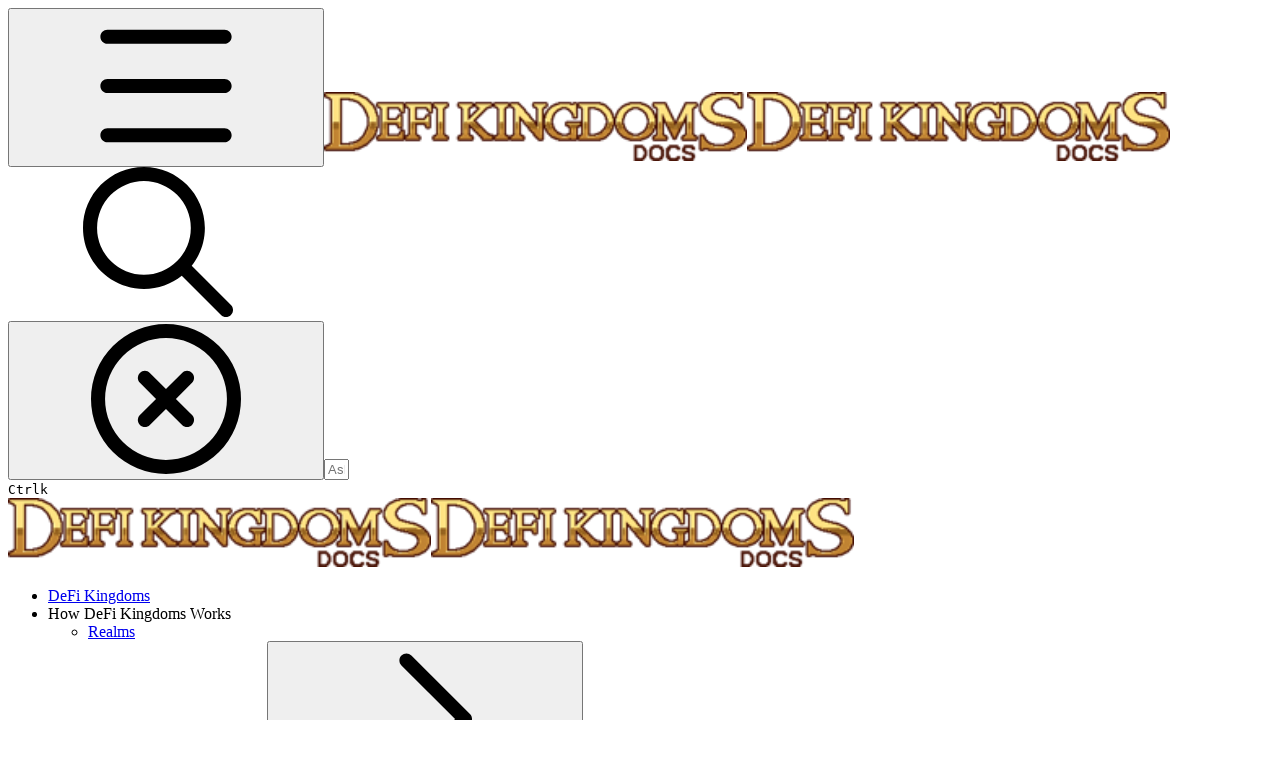

--- FILE ---
content_type: text/html; charset=utf-8
request_url: https://docs.defikingdoms.com/how-defi-kingdoms-works/realms
body_size: 37091
content:
<!DOCTYPE html><html lang="en" class="rounded-corners theme-clean no-tint sidebar-default sidebar-list-default links-default depth-subtle __variable_2bc5a2 __variable_80f980 __variable_37a5dc font-Roboto sheet-open:gutter-stable"><head><meta charSet="utf-8"/><link rel="preconnect" href="https://static-2v.gitbook.com" crossorigin=""/><link rel="preconnect" href="https://api.gitbook.com/cache/"/><link rel="preconnect" href="https://ka-p.fontawesome.com/releases/v7.1.0/"/><link rel="preconnect" href="https://static-2v.gitbook.com"/><meta name="viewport" content="width=device-width, initial-scale=1, maximum-scale=1, viewport-fit=cover"/><link rel="preload" as="image" imageSrcSet="https://docs.defikingdoms.com/~gitbook/image?url=https%3A%2F%2F1751786609-files.gitbook.io%2F%7E%2Ffiles%2Fv0%2Fb%2Fgitbook-x-prod.appspot.com%2Fo%2Fspaces%252F-MfUam-1n-JpNfAIQQey%252Flogo%252FlLuLB7YHO8ribb3DhmWr%252Fdfk_logo_docs.png%3Falt%3Dmedia%26token%3D5c6001ee-d3d9-4c87-939f-9b163cb5f46c&amp;width=160&amp;dpr=1&amp;quality=100&amp;sign=10859a2b&amp;sv=2 160w, https://docs.defikingdoms.com/~gitbook/image?url=https%3A%2F%2F1751786609-files.gitbook.io%2F%7E%2Ffiles%2Fv0%2Fb%2Fgitbook-x-prod.appspot.com%2Fo%2Fspaces%252F-MfUam-1n-JpNfAIQQey%252Flogo%252FlLuLB7YHO8ribb3DhmWr%252Fdfk_logo_docs.png%3Falt%3Dmedia%26token%3D5c6001ee-d3d9-4c87-939f-9b163cb5f46c&amp;width=160&amp;dpr=2&amp;quality=100&amp;sign=10859a2b&amp;sv=2 320w, https://docs.defikingdoms.com/~gitbook/image?url=https%3A%2F%2F1751786609-files.gitbook.io%2F%7E%2Ffiles%2Fv0%2Fb%2Fgitbook-x-prod.appspot.com%2Fo%2Fspaces%252F-MfUam-1n-JpNfAIQQey%252Flogo%252FlLuLB7YHO8ribb3DhmWr%252Fdfk_logo_docs.png%3Falt%3Dmedia%26token%3D5c6001ee-d3d9-4c87-939f-9b163cb5f46c&amp;width=160&amp;dpr=3&amp;quality=100&amp;sign=10859a2b&amp;sv=2 480w, https://docs.defikingdoms.com/~gitbook/image?url=https%3A%2F%2F1751786609-files.gitbook.io%2F%7E%2Ffiles%2Fv0%2Fb%2Fgitbook-x-prod.appspot.com%2Fo%2Fspaces%252F-MfUam-1n-JpNfAIQQey%252Flogo%252FlLuLB7YHO8ribb3DhmWr%252Fdfk_logo_docs.png%3Falt%3Dmedia%26token%3D5c6001ee-d3d9-4c87-939f-9b163cb5f46c&amp;width=160&amp;dpr=4&amp;quality=100&amp;sign=10859a2b&amp;sv=2 640w, https://docs.defikingdoms.com/~gitbook/image?url=https%3A%2F%2F1751786609-files.gitbook.io%2F%7E%2Ffiles%2Fv0%2Fb%2Fgitbook-x-prod.appspot.com%2Fo%2Fspaces%252F-MfUam-1n-JpNfAIQQey%252Flogo%252FlLuLB7YHO8ribb3DhmWr%252Fdfk_logo_docs.png%3Falt%3Dmedia%26token%3D5c6001ee-d3d9-4c87-939f-9b163cb5f46c&amp;width=260&amp;dpr=1&amp;quality=100&amp;sign=10859a2b&amp;sv=2 260w, https://docs.defikingdoms.com/~gitbook/image?url=https%3A%2F%2F1751786609-files.gitbook.io%2F%7E%2Ffiles%2Fv0%2Fb%2Fgitbook-x-prod.appspot.com%2Fo%2Fspaces%252F-MfUam-1n-JpNfAIQQey%252Flogo%252FlLuLB7YHO8ribb3DhmWr%252Fdfk_logo_docs.png%3Falt%3Dmedia%26token%3D5c6001ee-d3d9-4c87-939f-9b163cb5f46c&amp;width=260&amp;dpr=2&amp;quality=100&amp;sign=10859a2b&amp;sv=2 520w, https://docs.defikingdoms.com/~gitbook/image?url=https%3A%2F%2F1751786609-files.gitbook.io%2F%7E%2Ffiles%2Fv0%2Fb%2Fgitbook-x-prod.appspot.com%2Fo%2Fspaces%252F-MfUam-1n-JpNfAIQQey%252Flogo%252FlLuLB7YHO8ribb3DhmWr%252Fdfk_logo_docs.png%3Falt%3Dmedia%26token%3D5c6001ee-d3d9-4c87-939f-9b163cb5f46c&amp;width=260&amp;dpr=3&amp;quality=100&amp;sign=10859a2b&amp;sv=2 780w, https://docs.defikingdoms.com/~gitbook/image?url=https%3A%2F%2F1751786609-files.gitbook.io%2F%7E%2Ffiles%2Fv0%2Fb%2Fgitbook-x-prod.appspot.com%2Fo%2Fspaces%252F-MfUam-1n-JpNfAIQQey%252Flogo%252FlLuLB7YHO8ribb3DhmWr%252Fdfk_logo_docs.png%3Falt%3Dmedia%26token%3D5c6001ee-d3d9-4c87-939f-9b163cb5f46c&amp;width=260&amp;dpr=4&amp;quality=100&amp;sign=10859a2b&amp;sv=2 1040w" imageSizes="(max-width: 1024px) 160px, 260px"/><link rel="preload" as="image" imageSrcSet="https://docs.defikingdoms.com/~gitbook/image?url=https%3A%2F%2F1751786609-files.gitbook.io%2F%7E%2Ffiles%2Fv0%2Fb%2Fgitbook-x-prod.appspot.com%2Fo%2Fspaces%252F-MfUam-1n-JpNfAIQQey%252Fuploads%252FJBGJ4NxuGmivSNjVLUD7%252FDFK%2520Crystalvale%2520Full%2520Logo%2520DIGITAL.png%3Falt%3Dmedia%26token%3D59d7afc5-a1c9-4fc7-929f-306bf899e1b7&amp;width=400&amp;dpr=1&amp;quality=100&amp;sign=44ac55a2&amp;sv=2 400w, https://docs.defikingdoms.com/~gitbook/image?url=https%3A%2F%2F1751786609-files.gitbook.io%2F%7E%2Ffiles%2Fv0%2Fb%2Fgitbook-x-prod.appspot.com%2Fo%2Fspaces%252F-MfUam-1n-JpNfAIQQey%252Fuploads%252FJBGJ4NxuGmivSNjVLUD7%252FDFK%2520Crystalvale%2520Full%2520Logo%2520DIGITAL.png%3Falt%3Dmedia%26token%3D59d7afc5-a1c9-4fc7-929f-306bf899e1b7&amp;width=400&amp;dpr=2&amp;quality=100&amp;sign=44ac55a2&amp;sv=2 800w, https://docs.defikingdoms.com/~gitbook/image?url=https%3A%2F%2F1751786609-files.gitbook.io%2F%7E%2Ffiles%2Fv0%2Fb%2Fgitbook-x-prod.appspot.com%2Fo%2Fspaces%252F-MfUam-1n-JpNfAIQQey%252Fuploads%252FJBGJ4NxuGmivSNjVLUD7%252FDFK%2520Crystalvale%2520Full%2520Logo%2520DIGITAL.png%3Falt%3Dmedia%26token%3D59d7afc5-a1c9-4fc7-929f-306bf899e1b7&amp;width=400&amp;dpr=3&amp;quality=100&amp;sign=44ac55a2&amp;sv=2 1200w, https://docs.defikingdoms.com/~gitbook/image?url=https%3A%2F%2F1751786609-files.gitbook.io%2F%7E%2Ffiles%2Fv0%2Fb%2Fgitbook-x-prod.appspot.com%2Fo%2Fspaces%252F-MfUam-1n-JpNfAIQQey%252Fuploads%252FJBGJ4NxuGmivSNjVLUD7%252FDFK%2520Crystalvale%2520Full%2520Logo%2520DIGITAL.png%3Falt%3Dmedia%26token%3D59d7afc5-a1c9-4fc7-929f-306bf899e1b7&amp;width=400&amp;dpr=4&amp;quality=100&amp;sign=44ac55a2&amp;sv=2 1600w, https://docs.defikingdoms.com/~gitbook/image?url=https%3A%2F%2F1751786609-files.gitbook.io%2F%7E%2Ffiles%2Fv0%2Fb%2Fgitbook-x-prod.appspot.com%2Fo%2Fspaces%252F-MfUam-1n-JpNfAIQQey%252Fuploads%252FJBGJ4NxuGmivSNjVLUD7%252FDFK%2520Crystalvale%2520Full%2520Logo%2520DIGITAL.png%3Falt%3Dmedia%26token%3D59d7afc5-a1c9-4fc7-929f-306bf899e1b7&amp;width=768&amp;dpr=1&amp;quality=100&amp;sign=44ac55a2&amp;sv=2 768w, https://docs.defikingdoms.com/~gitbook/image?url=https%3A%2F%2F1751786609-files.gitbook.io%2F%7E%2Ffiles%2Fv0%2Fb%2Fgitbook-x-prod.appspot.com%2Fo%2Fspaces%252F-MfUam-1n-JpNfAIQQey%252Fuploads%252FJBGJ4NxuGmivSNjVLUD7%252FDFK%2520Crystalvale%2520Full%2520Logo%2520DIGITAL.png%3Falt%3Dmedia%26token%3D59d7afc5-a1c9-4fc7-929f-306bf899e1b7&amp;width=768&amp;dpr=2&amp;quality=100&amp;sign=44ac55a2&amp;sv=2 1536w, https://docs.defikingdoms.com/~gitbook/image?url=https%3A%2F%2F1751786609-files.gitbook.io%2F%7E%2Ffiles%2Fv0%2Fb%2Fgitbook-x-prod.appspot.com%2Fo%2Fspaces%252F-MfUam-1n-JpNfAIQQey%252Fuploads%252FJBGJ4NxuGmivSNjVLUD7%252FDFK%2520Crystalvale%2520Full%2520Logo%2520DIGITAL.png%3Falt%3Dmedia%26token%3D59d7afc5-a1c9-4fc7-929f-306bf899e1b7&amp;width=768&amp;dpr=3&amp;quality=100&amp;sign=44ac55a2&amp;sv=2 2304w, https://docs.defikingdoms.com/~gitbook/image?url=https%3A%2F%2F1751786609-files.gitbook.io%2F%7E%2Ffiles%2Fv0%2Fb%2Fgitbook-x-prod.appspot.com%2Fo%2Fspaces%252F-MfUam-1n-JpNfAIQQey%252Fuploads%252FJBGJ4NxuGmivSNjVLUD7%252FDFK%2520Crystalvale%2520Full%2520Logo%2520DIGITAL.png%3Falt%3Dmedia%26token%3D59d7afc5-a1c9-4fc7-929f-306bf899e1b7&amp;width=768&amp;dpr=4&amp;quality=100&amp;sign=44ac55a2&amp;sv=2 3072w" imageSizes="(max-width: 640px) 400px, 768px"/><link rel="stylesheet" href="https://static-2v.gitbook.com/_next/static/css/4cf571e71811438f.css" data-precedence="next"/><link rel="stylesheet" href="https://static-2v.gitbook.com/_next/static/css/919cadf6c2ad1dbc.css" data-precedence="next"/><link rel="stylesheet" href="https://static-2v.gitbook.com/_next/static/css/e4670420fc569cb1.css" data-precedence="next"/><link rel="stylesheet" href="https://static-2v.gitbook.com/_next/static/css/7ebb61be21b17617.css" data-precedence="next"/><link rel="stylesheet" href="https://static-2v.gitbook.com/_next/static/css/f03c8e78cd26d590.css" data-precedence="next"/><link rel="stylesheet" href="https://static-2v.gitbook.com/_next/static/css/c36dde9599bfc781.css" data-precedence="next"/><link rel="stylesheet" href="https://static-2v.gitbook.com/_next/static/css/9c3b4442e0601ff1.css" data-precedence="next"/><link rel="stylesheet" href="https://static-2v.gitbook.com/_next/static/css/8c7837bed22017b9.css" data-precedence="next"/><link rel="preload" as="script" fetchPriority="low" href="https://static-2v.gitbook.com/_next/static/chunks/webpack-b91250255b993252.js"/><script src="https://static-2v.gitbook.com/_next/static/chunks/87c73c54-3c195070c5cbb22b.js" async=""></script><script src="https://static-2v.gitbook.com/_next/static/chunks/1902-3c9af5e38470b7ba.js" async=""></script><script src="https://static-2v.gitbook.com/_next/static/chunks/main-app-a0ac55901a15e772.js" async=""></script><script src="https://static-2v.gitbook.com/_next/static/chunks/app/global-error-99197ad4868e95f4.js" async=""></script><script src="https://static-2v.gitbook.com/_next/static/chunks/f5718501-3323166cff243a9d.js" async=""></script><script src="https://static-2v.gitbook.com/_next/static/chunks/9071f66d-390fafe3303b2acb.js" async=""></script><script src="https://static-2v.gitbook.com/_next/static/chunks/6500-df22b4917e9f7eea.js" async=""></script><script src="https://static-2v.gitbook.com/_next/static/chunks/2821-18260ac545927e21.js" async=""></script><script src="https://static-2v.gitbook.com/_next/static/chunks/823-9307a62b2bd0c57d.js" async=""></script><script src="https://static-2v.gitbook.com/_next/static/chunks/9370-601d4d909f989233.js" async=""></script><script src="https://static-2v.gitbook.com/_next/static/chunks/7978-e33da7aaddc42055.js" async=""></script><script src="https://static-2v.gitbook.com/_next/static/chunks/7458-5f53c81e444b7b43.js" async=""></script><script src="https://static-2v.gitbook.com/_next/static/chunks/app/sites/static/%5Bmode%5D/%5BsiteURL%5D/%5BsiteData%5D/(content)/%5BpagePath%5D/page-fa3bd5ba29e9ed15.js" async=""></script><script src="https://static-2v.gitbook.com/_next/static/chunks/4945-430fa5cc2f8244f6.js" async=""></script><script src="https://static-2v.gitbook.com/_next/static/chunks/6214-6e20de0e794e902a.js" async=""></script><script src="https://static-2v.gitbook.com/_next/static/chunks/4642-9a092f270ea7564c.js" async=""></script><script src="https://static-2v.gitbook.com/_next/static/chunks/app/sites/static/%5Bmode%5D/%5BsiteURL%5D/%5BsiteData%5D/(content)/layout-6283c61f1f072031.js" async=""></script><script async="" src="https://integrations.gitbook.com/v1/integrations/googleanalytics/installations/494591520a7a6c1086b3a4495ecded7fc4c8c58f3f7f02f4ca4c8dacd128d92a/sites/site_q2waH/script.js?version=151.0"></script><meta name="next-size-adjust" content=""/><meta name="color-scheme" content="light dark"/><link rel="privacy-policy" href="https://defikingdoms.com/"/><title>Realms | DeFi Kingdoms</title><meta name="generator" content="GitBook (7bd5939)"/><meta name="robots" content="index, follow"/><link rel="canonical" href="https://docs.defikingdoms.com/how-defi-kingdoms-works/realms"/><link rel="alternate" type="text/markdown" href="https://docs.defikingdoms.com/how-defi-kingdoms-works/realms.md"/><link rel="alternate" type="application/rss+xml" title="RSS Feed" href="https://docs.defikingdoms.com/how-defi-kingdoms-works/realms/rss.xml"/><meta name="mobile-web-app-capable" content="yes"/><meta name="apple-mobile-web-app-title" content="DeFi Kingdoms"/><meta name="apple-mobile-web-app-status-bar-style" content="default"/><meta property="og:title" content="Realms | DeFi Kingdoms"/><meta property="og:image" content="https://docs.defikingdoms.com/~gitbook/ogimage/GnLHOArkiYslYBSFFAyM"/><meta name="twitter:card" content="summary_large_image"/><meta name="twitter:title" content="Realms | DeFi Kingdoms"/><meta name="twitter:image" content="https://docs.defikingdoms.com/~gitbook/ogimage/GnLHOArkiYslYBSFFAyM"/><link rel="icon" href="https://docs.defikingdoms.com/~gitbook/image?url=https%3A%2F%2F1751786609-files.gitbook.io%2F%7E%2Ffiles%2Fv0%2Fb%2Fgitbook-x-prod.appspot.com%2Fo%2Fspaces%252F-MfUam-1n-JpNfAIQQey%252Ficon%252FdUXDGmp6hrhMIZGR9WWw%252Fjewel_token_x2.png%3Falt%3Dmedia%26token%3Daabafdb6-343e-4adc-9076-913791316476&amp;width=48&amp;height=48&amp;sign=c3a48a0d&amp;sv=2" type="image/png" media="(prefers-color-scheme: light)"/><link rel="icon" href="https://docs.defikingdoms.com/~gitbook/image?url=https%3A%2F%2F1751786609-files.gitbook.io%2F%7E%2Ffiles%2Fv0%2Fb%2Fgitbook-x-prod.appspot.com%2Fo%2Fspaces%252F-MfUam-1n-JpNfAIQQey%252Ficon%252FdUXDGmp6hrhMIZGR9WWw%252Fjewel_token_x2.png%3Falt%3Dmedia%26token%3Daabafdb6-343e-4adc-9076-913791316476&amp;width=48&amp;height=48&amp;sign=c3a48a0d&amp;sv=2" type="image/png" media="(prefers-color-scheme: dark)"/><link rel="apple-touch-icon" href="https://docs.defikingdoms.com/~gitbook/image?url=https%3A%2F%2F1751786609-files.gitbook.io%2F%7E%2Ffiles%2Fv0%2Fb%2Fgitbook-x-prod.appspot.com%2Fo%2Fspaces%252F-MfUam-1n-JpNfAIQQey%252Ficon%252FdUXDGmp6hrhMIZGR9WWw%252Fjewel_token_x2.png%3Falt%3Dmedia%26token%3Daabafdb6-343e-4adc-9076-913791316476&amp;width=180&amp;height=180&amp;sign=c3a48a0d&amp;sv=2" type="image/png" media="(prefers-color-scheme: light)"/><link rel="apple-touch-icon" href="https://docs.defikingdoms.com/~gitbook/image?url=https%3A%2F%2F1751786609-files.gitbook.io%2F%7E%2Ffiles%2Fv0%2Fb%2Fgitbook-x-prod.appspot.com%2Fo%2Fspaces%252F-MfUam-1n-JpNfAIQQey%252Ficon%252FdUXDGmp6hrhMIZGR9WWw%252Fjewel_token_x2.png%3Falt%3Dmedia%26token%3Daabafdb6-343e-4adc-9076-913791316476&amp;width=180&amp;height=180&amp;sign=c3a48a0d&amp;sv=2" type="image/png" media="(prefers-color-scheme: dark)"/><style>
                    :root {
                        --primary-1: 255 255 255; --contrast-primary-1: 29 29 29;
--primary-2: 246 252 246; --contrast-primary-2: 29 29 29;
--primary-3: 239 251 241; --contrast-primary-3: 29 29 29;
--primary-4: 229 248 232; --contrast-primary-4: 29 29 29;
--primary-5: 220 245 224; --contrast-primary-5: 29 29 29;
--primary-6: 208 239 213; --contrast-primary-6: 29 29 29;
--primary-7: 191 228 197; --contrast-primary-7: 29 29 29;
--primary-8: 174 218 181; --contrast-primary-8: 29 29 29;
--primary-9: 20 194 90; --contrast-primary-9: 29 29 29;
--primary-10: 0 150 47; --contrast-primary-10: 255 255 255;
--primary-11: 76 123 86; --contrast-primary-11: 255 255 255;
--primary-12: 23 32 24; --contrast-primary-12: 255 255 255;
--primary-original: 20 194 90; --contrast-primary-original: 29 29 29;
                        --tint-1: 255 255 255; --contrast-tint-1: 29 29 29;
--tint-2: 249 250 249; --contrast-tint-2: 29 29 29;
--tint-3: 246 248 246; --contrast-tint-3: 29 29 29;
--tint-4: 240 243 240; --contrast-tint-4: 29 29 29;
--tint-5: 234 239 234; --contrast-tint-5: 29 29 29;
--tint-6: 225 231 226; --contrast-tint-6: 29 29 29;
--tint-7: 212 219 213; --contrast-tint-7: 29 29 29;
--tint-8: 199 207 200; --contrast-tint-8: 29 29 29;
--tint-9: 117 140 120; --contrast-tint-9: 255 255 255;
--tint-10: 106 128 109; --contrast-tint-10: 255 255 255;
--tint-11: 104 113 105; --contrast-tint-11: 255 255 255;
--tint-12: 28 30 28; --contrast-tint-12: 255 255 255;
--tint-original: 120 120 120; --contrast-tint-original: 255 255 255;
                        --neutral-1: 255 255 255; --contrast-neutral-1: 29 29 29;
--neutral-2: 250 250 250; --contrast-neutral-2: 29 29 29;
--neutral-3: 247 247 247; --contrast-neutral-3: 29 29 29;
--neutral-4: 242 242 242; --contrast-neutral-4: 29 29 29;
--neutral-5: 237 237 237; --contrast-neutral-5: 29 29 29;
--neutral-6: 229 229 229; --contrast-neutral-6: 29 29 29;
--neutral-7: 217 217 217; --contrast-neutral-7: 29 29 29;
--neutral-8: 204 204 204; --contrast-neutral-8: 29 29 29;
--neutral-9: 120 120 120; --contrast-neutral-9: 255 255 255;
--neutral-10: 121 121 121; --contrast-neutral-10: 255 255 255;
--neutral-11: 110 110 110; --contrast-neutral-11: 255 255 255;
--neutral-12: 29 29 29; --contrast-neutral-12: 255 255 255;
--neutral-original: 120 120 120; --contrast-neutral-original: 255 255 255;

                        --header-background: 20 194 90;
                        --header-link: 29 29 29;

                        --info-1: 255 255 255; --contrast-info-1: 29 29 29;
--info-2: 250 250 250; --contrast-info-2: 29 29 29;
--info-3: 247 247 247; --contrast-info-3: 29 29 29;
--info-4: 242 242 242; --contrast-info-4: 29 29 29;
--info-5: 237 237 237; --contrast-info-5: 29 29 29;
--info-6: 229 229 229; --contrast-info-6: 29 29 29;
--info-7: 217 217 217; --contrast-info-7: 29 29 29;
--info-8: 204 204 204; --contrast-info-8: 29 29 29;
--info-9: 120 120 120; --contrast-info-9: 255 255 255;
--info-10: 121 121 121; --contrast-info-10: 255 255 255;
--info-11: 110 110 110; --contrast-info-11: 255 255 255;
--info-12: 29 29 29; --contrast-info-12: 255 255 255;
--info-original: 120 120 120; --contrast-info-original: 255 255 255;
                        --warning-1: 255 255 255; --contrast-warning-1: 29 29 29;
--warning-2: 254 249 244; --contrast-warning-2: 29 29 29;
--warning-3: 255 245 236; --contrast-warning-3: 29 29 29;
--warning-4: 255 239 225; --contrast-warning-4: 29 29 29;
--warning-5: 254 233 214; --contrast-warning-5: 29 29 29;
--warning-6: 250 224 200; --contrast-warning-6: 29 29 29;
--warning-7: 242 211 182; --contrast-warning-7: 29 29 29;
--warning-8: 233 197 164; --contrast-warning-8: 29 29 29;
--warning-9: 254 154 0; --contrast-warning-9: 29 29 29;
--warning-10: 187 92 0; --contrast-warning-10: 255 255 255;
--warning-11: 138 102 66; --contrast-warning-11: 255 255 255;
--warning-12: 35 28 21; --contrast-warning-12: 255 255 255;
--warning-original: 254 154 0; --contrast-warning-original: 29 29 29;
                        --danger-1: 255 255 255; --contrast-danger-1: 29 29 29;
--danger-2: 255 247 246; --contrast-danger-2: 29 29 29;
--danger-3: 255 242 239; --contrast-danger-3: 29 29 29;
--danger-4: 255 234 230; --contrast-danger-4: 29 29 29;
--danger-5: 255 226 221; --contrast-danger-5: 29 29 29;
--danger-6: 255 215 210; --contrast-danger-6: 29 29 29;
--danger-7: 255 200 193; --contrast-danger-7: 29 29 29;
--danger-8: 254 184 177; --contrast-danger-8: 29 29 29;
--danger-9: 251 44 54; --contrast-danger-9: 255 255 255;
--danger-10: 228 0 33; --contrast-danger-10: 255 255 255;
--danger-11: 158 87 81; --contrast-danger-11: 255 255 255;
--danger-12: 39 25 23; --contrast-danger-12: 255 255 255;
--danger-original: 251 44 54; --contrast-danger-original: 255 255 255;
                        --success-1: 255 255 255; --contrast-success-1: 29 29 29;
--success-2: 245 252 246; --contrast-success-2: 29 29 29;
--success-3: 238 252 240; --contrast-success-3: 29 29 29;
--success-4: 229 249 231; --contrast-success-4: 29 29 29;
--success-5: 219 246 222; --contrast-success-5: 29 29 29;
--success-6: 207 240 210; --contrast-success-6: 29 29 29;
--success-7: 190 229 194; --contrast-success-7: 29 29 29;
--success-8: 172 218 177; --contrast-success-8: 29 29 29;
--success-9: 0 201 80; --contrast-success-9: 29 29 29;
--success-10: 0 152 23; --contrast-success-10: 255 255 255;
--success-11: 74 124 82; --contrast-success-11: 255 255 255;
--success-12: 22 32 23; --contrast-success-12: 255 255 255;
--success-original: 0 201 80; --contrast-success-original: 29 29 29;
                    }

                    .dark {
                        --primary-1: 29 29 29; --contrast-primary-1: 255 255 255;
--primary-2: 31 36 32; --contrast-primary-2: 255 255 255;
--primary-3: 37 47 39; --contrast-primary-3: 255 255 255;
--primary-4: 37 52 40; --contrast-primary-4: 255 255 255;
--primary-5: 39 59 43; --contrast-primary-5: 255 255 255;
--primary-6: 39 65 44; --contrast-primary-6: 255 255 255;
--primary-7: 44 76 51; --contrast-primary-7: 255 255 255;
--primary-8: 49 88 57; --contrast-primary-8: 255 255 255;
--primary-9: 20 194 90; --contrast-primary-9: 29 29 29;
--primary-10: 0 175 72; --contrast-primary-10: 255 255 255;
--primary-11: 157 207 166; --contrast-primary-11: 29 29 29;
--primary-12: 247 255 248; --contrast-primary-12: 29 29 29;
--primary-original: 20 194 90; --contrast-primary-original: 29 29 29;
                        --tint-1: 29 29 29; --contrast-tint-1: 255 255 255;
--tint-2: 34 35 34; --contrast-tint-2: 255 255 255;
--tint-3: 43 44 43; --contrast-tint-3: 255 255 255;
--tint-4: 47 48 47; --contrast-tint-4: 255 255 255;
--tint-5: 52 54 52; --contrast-tint-5: 255 255 255;
--tint-6: 56 58 56; --contrast-tint-6: 255 255 255;
--tint-7: 65 68 66; --contrast-tint-7: 255 255 255;
--tint-8: 75 79 76; --contrast-tint-8: 255 255 255;
--tint-9: 125 136 127; --contrast-tint-9: 255 255 255;
--tint-10: 136 148 138; --contrast-tint-10: 255 255 255;
--tint-11: 189 194 189; --contrast-tint-11: 29 29 29;
--tint-12: 254 255 254; --contrast-tint-12: 29 29 29;
--tint-original: 120 120 120; --contrast-tint-original: 255 255 255;
                        --neutral-1: 29 29 29; --contrast-neutral-1: 255 255 255;
--neutral-2: 34 34 34; --contrast-neutral-2: 255 255 255;
--neutral-3: 44 44 44; --contrast-neutral-3: 255 255 255;
--neutral-4: 48 48 48; --contrast-neutral-4: 255 255 255;
--neutral-5: 53 53 53; --contrast-neutral-5: 255 255 255;
--neutral-6: 57 57 57; --contrast-neutral-6: 255 255 255;
--neutral-7: 67 67 67; --contrast-neutral-7: 255 255 255;
--neutral-8: 78 78 78; --contrast-neutral-8: 255 255 255;
--neutral-9: 120 120 120; --contrast-neutral-9: 255 255 255;
--neutral-10: 144 144 144; --contrast-neutral-10: 255 255 255;
--neutral-11: 192 192 192; --contrast-neutral-11: 29 29 29;
--neutral-12: 255 255 255; --contrast-neutral-12: 29 29 29;
--neutral-original: 120 120 120; --contrast-neutral-original: 255 255 255;

                        --header-background: 20 194 90;
                        --header-link: 29 29 29;

                        --info-1: 29 29 29; --contrast-info-1: 255 255 255;
--info-2: 34 34 34; --contrast-info-2: 255 255 255;
--info-3: 44 44 44; --contrast-info-3: 255 255 255;
--info-4: 48 48 48; --contrast-info-4: 255 255 255;
--info-5: 53 53 53; --contrast-info-5: 255 255 255;
--info-6: 57 57 57; --contrast-info-6: 255 255 255;
--info-7: 67 67 67; --contrast-info-7: 255 255 255;
--info-8: 78 78 78; --contrast-info-8: 255 255 255;
--info-9: 120 120 120; --contrast-info-9: 255 255 255;
--info-10: 144 144 144; --contrast-info-10: 255 255 255;
--info-11: 192 192 192; --contrast-info-11: 29 29 29;
--info-12: 255 255 255; --contrast-info-12: 29 29 29;
--info-original: 120 120 120; --contrast-info-original: 255 255 255;
                        --warning-1: 29 29 29; --contrast-warning-1: 255 255 255;
--warning-2: 38 34 30; --contrast-warning-2: 255 255 255;
--warning-3: 50 42 35; --contrast-warning-3: 255 255 255;
--warning-4: 57 45 34; --contrast-warning-4: 255 255 255;
--warning-5: 66 50 34; --contrast-warning-5: 255 255 255;
--warning-6: 73 53 33; --contrast-warning-6: 255 255 255;
--warning-7: 87 62 37; --contrast-warning-7: 255 255 255;
--warning-8: 101 71 41; --contrast-warning-8: 255 255 255;
--warning-9: 254 154 0; --contrast-warning-9: 29 29 29;
--warning-10: 213 116 0; --contrast-warning-10: 255 255 255;
--warning-11: 224 184 145; --contrast-warning-11: 29 29 29;
--warning-12: 255 253 243; --contrast-warning-12: 29 29 29;
--warning-original: 254 154 0; --contrast-warning-original: 29 29 29;
                        --danger-1: 29 29 29; --contrast-danger-1: 255 255 255;
--danger-2: 40 32 32; --contrast-danger-2: 255 255 255;
--danger-3: 55 39 38; --contrast-danger-3: 255 255 255;
--danger-4: 64 41 38; --contrast-danger-4: 255 255 255;
--danger-5: 75 44 41; --contrast-danger-5: 255 255 255;
--danger-6: 84 45 41; --contrast-danger-6: 255 255 255;
--danger-7: 100 51 48; --contrast-danger-7: 255 255 255;
--danger-8: 117 58 54; --contrast-danger-8: 255 255 255;
--danger-9: 251 44 54; --contrast-danger-9: 255 255 255;
--danger-10: 255 52 59; --contrast-danger-10: 255 255 255;
--danger-11: 248 168 161; --contrast-danger-11: 29 29 29;
--danger-12: 255 249 247; --contrast-danger-12: 29 29 29;
--danger-original: 251 44 54; --contrast-danger-original: 255 255 255;
                        --success-1: 29 29 29; --contrast-success-1: 255 255 255;
--success-2: 31 36 32; --contrast-success-2: 255 255 255;
--success-3: 37 47 38; --contrast-success-3: 255 255 255;
--success-4: 37 52 39; --contrast-success-4: 255 255 255;
--success-5: 38 60 41; --contrast-success-5: 255 255 255;
--success-6: 38 65 41; --contrast-success-6: 255 255 255;
--success-7: 42 77 48; --contrast-success-7: 255 255 255;
--success-8: 47 89 54; --contrast-success-8: 255 255 255;
--success-9: 0 201 80; --contrast-success-9: 29 29 29;
--success-10: 0 176 54; --contrast-success-10: 255 255 255;
--success-11: 155 208 161; --contrast-success-11: 29 29 29;
--success-12: 246 255 247; --contrast-success-12: 29 29 29;
--success-original: 0 201 80; --contrast-success-original: 29 29 29;
                    }
                </style><script src="https://static-2v.gitbook.com/_next/static/chunks/polyfills-42372ed130431b0a.js" noModule=""></script></head><body class="site-background sheet-open:overflow-hidden"><div hidden=""><!--$--><!--/$--></div><script>((a,b,c,d,e,f,g,h)=>{let i=document.documentElement,j=["light","dark"];function k(b){var c;(Array.isArray(a)?a:[a]).forEach(a=>{let c="class"===a,d=c&&f?e.map(a=>f[a]||a):e;c?(i.classList.remove(...d),i.classList.add(f&&f[b]?f[b]:b)):i.setAttribute(a,b)}),c=b,h&&j.includes(c)&&(i.style.colorScheme=c)}if(d)k(d);else try{let a=localStorage.getItem(b)||c,d=g&&"system"===a?window.matchMedia("(prefers-color-scheme: dark)").matches?"dark":"light":a;k(d)}catch(a){}})("class","theme","system",null,["light","dark"],null,true,true)</script><header id="site-header" class="flex flex-col h-[64px] sticky top-0 pt-[env(safe-area-inset-top)] z-30 w-full flex-none shadow-[0px_1px_0px] shadow-tint-12/2 bg-tint-base/9 theme-muted:bg-tint-subtle/9 [html.sidebar-filled.theme-bold.tint_&amp;]:bg-tint-subtle/9 theme-gradient:bg-gradient-primary theme-gradient-tint:bg-gradient-tint contrast-more:bg-tint-base text-sm backdrop-blur-lg"><div class="theme-bold:bg-header-background theme-bold:shadow-[0px_1px_0px] theme-bold:shadow-tint-12/2"><div class="transition-all duration-300 lg:chat-open:pr-80 xl:chat-open:pr-96"><div id="header-content" class="gap-4 lg:gap-6 flex items-center justify-between w-full py-3 min-h-16 sm:h-16 px-4 pl-[max(env(safe-area-inset-left),1rem)] pr-[max(env(safe-area-inset-right),1rem)] sm:px-6 sm:pl-[max(env(safe-area-inset-left),1.5rem)] sm:pr-[max(env(safe-area-inset-right),1.5rem)] md:px-8 md:pl-[max(env(safe-area-inset-left),2rem)] md:pr-[max(env(safe-area-inset-right),2rem)] max-w-screen-2xl mx-auto transition-[max-width] duration-300 @container/header"><div class="flex max-w-full min-w-0 shrink items-center justify-start gap-2 lg:gap-4"><button type="button" class="button group/button inline-flex items-center gap-2 rounded-xl straight-corners:rounded-none circular-corners:rounded-3xl border-tint hover:border-tint-hover disabled:border-tint depth-subtle:shadow-xs hover:depth-subtle:shadow-md focus-visible:depth-subtle:shadow-md active:depth-subtle:shadow-xs dark:shadow-tint-1 not-focus-visible:outline-0 contrast-more:border-tint-12 contrast-more:hover:outline-2 contrast-more:hover:outline-tint-12 contrast-more:hover:border-tint-12 contrast-more:focus-visible:border-tint-12 contrast-more:focus-visible:outline-tint-12 hover:depth-subtle:-translate-y-px focus-visible:depth-subtle:-translate-y-px data-[state=open]:depth-subtle:-translate-y-px active:depth-subtle:translate-y-0 transition-all grow-0 shrink-0 truncate max-w-full align-middle leading-normal disabled:cursor-not-allowed disabled:translate-y-0! disabled:shadow-none! bg-transparent border-0 contrast-more:border shadow-none! translate-y-0! hover:text-tint-strong focus-visible:bg-tint-hover focus-visible:text-tint-strong data-[state=open]:bg-tint-hover data-[state=open]:text-tint-strong contrast-more:bg-tint-subtle disabled:text-tint/8 disabled:bg-transparent p-2 -ml-2 text-tint-strong theme-bold:text-header-link hover:bg-tint-hover hover:theme-bold:bg-header-link/3 page-no-toc:hidden lg:hidden" aria-label="Open table of contents" data-testid="toc-button" data-state="closed"><svg class="gb-icon button-leading-icon shrink-0 size-text-lg my-[.1875em] mx-[.1875em]"><title>bars</title><defs><mask id="_R_2ml8qiv5ubsnpfivb_" style="mask-type:alpha"><image data-testid="mask-image" href="https://ka-p.fontawesome.com/releases/v7.1.0/svgs/regular/bars.svg?v=2&amp;token=a463935e93" width="100%" height="100%" preserveAspectRatio="xMidYMid meet"></image></mask></defs><rect width="100%" height="100%" fill="currentColor" mask="url(#_R_2ml8qiv5ubsnpfivb_)"></rect></svg></button><a class="group/headerlogo min-w-0 shrink flex items-center" href="/"><img alt="Logo" class="block dark:hidden overflow-hidden shrink min-w-0 max-w-40 lg:max-w-64 lg:site-header-none:page-no-toc:max-w-56 max-h-10 h-full w-full object-contain object-left" src="https://docs.defikingdoms.com/~gitbook/image?url=https%3A%2F%2F1751786609-files.gitbook.io%2F%7E%2Ffiles%2Fv0%2Fb%2Fgitbook-x-prod.appspot.com%2Fo%2Fspaces%252F-MfUam-1n-JpNfAIQQey%252Flogo%252FlLuLB7YHO8ribb3DhmWr%252Fdfk_logo_docs.png%3Falt%3Dmedia%26token%3D5c6001ee-d3d9-4c87-939f-9b163cb5f46c&amp;width=260&amp;dpr=4&amp;quality=100&amp;sign=10859a2b&amp;sv=2" srcSet="https://docs.defikingdoms.com/~gitbook/image?url=https%3A%2F%2F1751786609-files.gitbook.io%2F%7E%2Ffiles%2Fv0%2Fb%2Fgitbook-x-prod.appspot.com%2Fo%2Fspaces%252F-MfUam-1n-JpNfAIQQey%252Flogo%252FlLuLB7YHO8ribb3DhmWr%252Fdfk_logo_docs.png%3Falt%3Dmedia%26token%3D5c6001ee-d3d9-4c87-939f-9b163cb5f46c&amp;width=160&amp;dpr=1&amp;quality=100&amp;sign=10859a2b&amp;sv=2 160w, https://docs.defikingdoms.com/~gitbook/image?url=https%3A%2F%2F1751786609-files.gitbook.io%2F%7E%2Ffiles%2Fv0%2Fb%2Fgitbook-x-prod.appspot.com%2Fo%2Fspaces%252F-MfUam-1n-JpNfAIQQey%252Flogo%252FlLuLB7YHO8ribb3DhmWr%252Fdfk_logo_docs.png%3Falt%3Dmedia%26token%3D5c6001ee-d3d9-4c87-939f-9b163cb5f46c&amp;width=160&amp;dpr=2&amp;quality=100&amp;sign=10859a2b&amp;sv=2 320w, https://docs.defikingdoms.com/~gitbook/image?url=https%3A%2F%2F1751786609-files.gitbook.io%2F%7E%2Ffiles%2Fv0%2Fb%2Fgitbook-x-prod.appspot.com%2Fo%2Fspaces%252F-MfUam-1n-JpNfAIQQey%252Flogo%252FlLuLB7YHO8ribb3DhmWr%252Fdfk_logo_docs.png%3Falt%3Dmedia%26token%3D5c6001ee-d3d9-4c87-939f-9b163cb5f46c&amp;width=160&amp;dpr=3&amp;quality=100&amp;sign=10859a2b&amp;sv=2 480w, https://docs.defikingdoms.com/~gitbook/image?url=https%3A%2F%2F1751786609-files.gitbook.io%2F%7E%2Ffiles%2Fv0%2Fb%2Fgitbook-x-prod.appspot.com%2Fo%2Fspaces%252F-MfUam-1n-JpNfAIQQey%252Flogo%252FlLuLB7YHO8ribb3DhmWr%252Fdfk_logo_docs.png%3Falt%3Dmedia%26token%3D5c6001ee-d3d9-4c87-939f-9b163cb5f46c&amp;width=160&amp;dpr=4&amp;quality=100&amp;sign=10859a2b&amp;sv=2 640w, https://docs.defikingdoms.com/~gitbook/image?url=https%3A%2F%2F1751786609-files.gitbook.io%2F%7E%2Ffiles%2Fv0%2Fb%2Fgitbook-x-prod.appspot.com%2Fo%2Fspaces%252F-MfUam-1n-JpNfAIQQey%252Flogo%252FlLuLB7YHO8ribb3DhmWr%252Fdfk_logo_docs.png%3Falt%3Dmedia%26token%3D5c6001ee-d3d9-4c87-939f-9b163cb5f46c&amp;width=260&amp;dpr=1&amp;quality=100&amp;sign=10859a2b&amp;sv=2 260w, https://docs.defikingdoms.com/~gitbook/image?url=https%3A%2F%2F1751786609-files.gitbook.io%2F%7E%2Ffiles%2Fv0%2Fb%2Fgitbook-x-prod.appspot.com%2Fo%2Fspaces%252F-MfUam-1n-JpNfAIQQey%252Flogo%252FlLuLB7YHO8ribb3DhmWr%252Fdfk_logo_docs.png%3Falt%3Dmedia%26token%3D5c6001ee-d3d9-4c87-939f-9b163cb5f46c&amp;width=260&amp;dpr=2&amp;quality=100&amp;sign=10859a2b&amp;sv=2 520w, https://docs.defikingdoms.com/~gitbook/image?url=https%3A%2F%2F1751786609-files.gitbook.io%2F%7E%2Ffiles%2Fv0%2Fb%2Fgitbook-x-prod.appspot.com%2Fo%2Fspaces%252F-MfUam-1n-JpNfAIQQey%252Flogo%252FlLuLB7YHO8ribb3DhmWr%252Fdfk_logo_docs.png%3Falt%3Dmedia%26token%3D5c6001ee-d3d9-4c87-939f-9b163cb5f46c&amp;width=260&amp;dpr=3&amp;quality=100&amp;sign=10859a2b&amp;sv=2 780w, https://docs.defikingdoms.com/~gitbook/image?url=https%3A%2F%2F1751786609-files.gitbook.io%2F%7E%2Ffiles%2Fv0%2Fb%2Fgitbook-x-prod.appspot.com%2Fo%2Fspaces%252F-MfUam-1n-JpNfAIQQey%252Flogo%252FlLuLB7YHO8ribb3DhmWr%252Fdfk_logo_docs.png%3Falt%3Dmedia%26token%3D5c6001ee-d3d9-4c87-939f-9b163cb5f46c&amp;width=260&amp;dpr=4&amp;quality=100&amp;sign=10859a2b&amp;sv=2 1040w" sizes="(max-width: 1024px) 160px, 260px" width="423" height="69"/><img alt="Logo" loading="lazy" class="hidden dark:block overflow-hidden shrink min-w-0 max-w-40 lg:max-w-64 lg:site-header-none:page-no-toc:max-w-56 max-h-10 h-full w-full object-contain object-left" src="https://docs.defikingdoms.com/~gitbook/image?url=https%3A%2F%2F1751786609-files.gitbook.io%2F%7E%2Ffiles%2Fv0%2Fb%2Fgitbook-x-prod.appspot.com%2Fo%2Fspaces%252F-MfUam-1n-JpNfAIQQey%252Flogo%252FlLuLB7YHO8ribb3DhmWr%252Fdfk_logo_docs.png%3Falt%3Dmedia%26token%3D5c6001ee-d3d9-4c87-939f-9b163cb5f46c&amp;width=260&amp;dpr=4&amp;quality=100&amp;sign=10859a2b&amp;sv=2" srcSet="https://docs.defikingdoms.com/~gitbook/image?url=https%3A%2F%2F1751786609-files.gitbook.io%2F%7E%2Ffiles%2Fv0%2Fb%2Fgitbook-x-prod.appspot.com%2Fo%2Fspaces%252F-MfUam-1n-JpNfAIQQey%252Flogo%252FlLuLB7YHO8ribb3DhmWr%252Fdfk_logo_docs.png%3Falt%3Dmedia%26token%3D5c6001ee-d3d9-4c87-939f-9b163cb5f46c&amp;width=160&amp;dpr=1&amp;quality=100&amp;sign=10859a2b&amp;sv=2 160w, https://docs.defikingdoms.com/~gitbook/image?url=https%3A%2F%2F1751786609-files.gitbook.io%2F%7E%2Ffiles%2Fv0%2Fb%2Fgitbook-x-prod.appspot.com%2Fo%2Fspaces%252F-MfUam-1n-JpNfAIQQey%252Flogo%252FlLuLB7YHO8ribb3DhmWr%252Fdfk_logo_docs.png%3Falt%3Dmedia%26token%3D5c6001ee-d3d9-4c87-939f-9b163cb5f46c&amp;width=160&amp;dpr=2&amp;quality=100&amp;sign=10859a2b&amp;sv=2 320w, https://docs.defikingdoms.com/~gitbook/image?url=https%3A%2F%2F1751786609-files.gitbook.io%2F%7E%2Ffiles%2Fv0%2Fb%2Fgitbook-x-prod.appspot.com%2Fo%2Fspaces%252F-MfUam-1n-JpNfAIQQey%252Flogo%252FlLuLB7YHO8ribb3DhmWr%252Fdfk_logo_docs.png%3Falt%3Dmedia%26token%3D5c6001ee-d3d9-4c87-939f-9b163cb5f46c&amp;width=160&amp;dpr=3&amp;quality=100&amp;sign=10859a2b&amp;sv=2 480w, https://docs.defikingdoms.com/~gitbook/image?url=https%3A%2F%2F1751786609-files.gitbook.io%2F%7E%2Ffiles%2Fv0%2Fb%2Fgitbook-x-prod.appspot.com%2Fo%2Fspaces%252F-MfUam-1n-JpNfAIQQey%252Flogo%252FlLuLB7YHO8ribb3DhmWr%252Fdfk_logo_docs.png%3Falt%3Dmedia%26token%3D5c6001ee-d3d9-4c87-939f-9b163cb5f46c&amp;width=160&amp;dpr=4&amp;quality=100&amp;sign=10859a2b&amp;sv=2 640w, https://docs.defikingdoms.com/~gitbook/image?url=https%3A%2F%2F1751786609-files.gitbook.io%2F%7E%2Ffiles%2Fv0%2Fb%2Fgitbook-x-prod.appspot.com%2Fo%2Fspaces%252F-MfUam-1n-JpNfAIQQey%252Flogo%252FlLuLB7YHO8ribb3DhmWr%252Fdfk_logo_docs.png%3Falt%3Dmedia%26token%3D5c6001ee-d3d9-4c87-939f-9b163cb5f46c&amp;width=260&amp;dpr=1&amp;quality=100&amp;sign=10859a2b&amp;sv=2 260w, https://docs.defikingdoms.com/~gitbook/image?url=https%3A%2F%2F1751786609-files.gitbook.io%2F%7E%2Ffiles%2Fv0%2Fb%2Fgitbook-x-prod.appspot.com%2Fo%2Fspaces%252F-MfUam-1n-JpNfAIQQey%252Flogo%252FlLuLB7YHO8ribb3DhmWr%252Fdfk_logo_docs.png%3Falt%3Dmedia%26token%3D5c6001ee-d3d9-4c87-939f-9b163cb5f46c&amp;width=260&amp;dpr=2&amp;quality=100&amp;sign=10859a2b&amp;sv=2 520w, https://docs.defikingdoms.com/~gitbook/image?url=https%3A%2F%2F1751786609-files.gitbook.io%2F%7E%2Ffiles%2Fv0%2Fb%2Fgitbook-x-prod.appspot.com%2Fo%2Fspaces%252F-MfUam-1n-JpNfAIQQey%252Flogo%252FlLuLB7YHO8ribb3DhmWr%252Fdfk_logo_docs.png%3Falt%3Dmedia%26token%3D5c6001ee-d3d9-4c87-939f-9b163cb5f46c&amp;width=260&amp;dpr=3&amp;quality=100&amp;sign=10859a2b&amp;sv=2 780w, https://docs.defikingdoms.com/~gitbook/image?url=https%3A%2F%2F1751786609-files.gitbook.io%2F%7E%2Ffiles%2Fv0%2Fb%2Fgitbook-x-prod.appspot.com%2Fo%2Fspaces%252F-MfUam-1n-JpNfAIQQey%252Flogo%252FlLuLB7YHO8ribb3DhmWr%252Fdfk_logo_docs.png%3Falt%3Dmedia%26token%3D5c6001ee-d3d9-4c87-939f-9b163cb5f46c&amp;width=260&amp;dpr=4&amp;quality=100&amp;sign=10859a2b&amp;sv=2 1040w" sizes="(max-width: 1024px) 160px, 260px" width="423" height="69"/></a></div><div class="flex grow-0 shrink-0 @2xl:basis-56 justify-self-end items-center gap-2 transition-[margin] duration-300 order-last"><div class="relative flex @max-2xl:size-9.5 grow"><div class="group/input relative flex min-h-min overflow-hidden border border-tint bg-tint-base align-middle shadow-tint/6 ring-primary-hover transition-all dark:shadow-tint-1 depth-subtle:focus-within:-translate-y-px depth-subtle:hover:-translate-y-px depth-subtle:shadow-xs focus-within:border-primary-hover focus-within:depth-subtle:shadow-lg focus-within:shadow-primary-subtle focus-within:ring-2 hover:cursor-text hover:border-tint-hover hover:not-focus-within:bg-tint-subtle depth-subtle:hover:not-focus-within:shadow-md focus-within:hover:border-primary-hover flex-row px-3 py-2 gap-2 circular-corners:rounded-3xl rounded-corners:rounded-xl @max-2xl:absolute inset-y-0 right-0 z-30 @max-2xl:max-w-9.5 grow theme-bold:border-header-link/4 theme-bold:bg-header-link/1 @max-2xl:px-2.5 theme-bold:text-header-link theme-bold:shadow-none! theme-bold:backdrop-blur-xl @max-2xl:focus-within:w-56 @max-2xl:focus-within:max-w-[calc(100vw-5rem)] theme-bold:focus-within:border-header-link/6 theme-bold:focus-within:ring-header-link/5 theme-bold:hover:border-header-link/5 theme-bold:hover:not-focus-within:bg-header-link/2 @max-2xl:has-[input[aria-expanded=true]]:w-56 @max-2xl:has-[input[aria-expanded=true]]:max-w-[calc(100vw-5rem)] @max-2xl:[&amp;_input]:opacity-0 theme-bold:[&amp;_input]:placeholder:text-header-link/8 @max-2xl:focus-within:[&amp;_input]:opacity-11 @max-2xl:has-[input[aria-expanded=true]]:[&amp;_input]:opacity-11"><div class="flex shrink grow gap-2 items-center"><div class="flex items-center text-tint"><svg class="gb-icon size-text-lg shrink-0 text-tint theme-bold:text-header-link/8"><title>search</title><defs><mask id="_R_5dp8qiv5ubsnpfivb_" style="mask-type:alpha"><image data-testid="mask-image" href="https://ka-p.fontawesome.com/releases/v7.1.0/svgs/regular/search.svg?v=2&amp;token=a463935e93" width="100%" height="100%" preserveAspectRatio="xMidYMid meet"></image></mask></defs><rect width="100%" height="100%" fill="currentColor" mask="url(#_R_5dp8qiv5ubsnpfivb_)"></rect></svg></div><button type="button" class="button group/button items-center gap-2 rounded-xl straight-corners:rounded-none circular-corners:rounded-3xl border-tint hover:border-tint-hover disabled:border-tint depth-subtle:shadow-xs hover:depth-subtle:shadow-md focus-visible:depth-subtle:shadow-md active:depth-subtle:shadow-xs dark:shadow-tint-1 not-focus-visible:outline-0 contrast-more:border-tint-12 contrast-more:hover:outline-2 contrast-more:hover:outline-tint-12 contrast-more:hover:border-tint-12 contrast-more:focus-visible:border-tint-12 contrast-more:focus-visible:outline-tint-12 hover:depth-subtle:-translate-y-px focus-visible:depth-subtle:-translate-y-px data-[state=open]:depth-subtle:-translate-y-px active:depth-subtle:translate-y-0 transition-all grow-0 truncate max-w-full align-middle leading-normal disabled:cursor-not-allowed disabled:translate-y-0! disabled:shadow-none! bg-transparent border-0 contrast-more:border shadow-none! translate-y-0! hover:bg-tint-hover hover:text-tint-strong focus-visible:bg-tint-hover focus-visible:text-tint-strong data-[state=open]:bg-tint-hover data-[state=open]:text-tint-strong contrast-more:bg-tint-subtle disabled:text-tint/8 disabled:bg-transparent hidden shrink-0 animate-fade-in text-tint theme-bold:text-header-link theme-bold:hover:bg-header-link/3 -ml-2.25 -my-1.5 -mr-2 p-1.5" aria-label="Clear" data-state="closed"><svg class="gb-icon button-leading-icon shrink-0 size-text-lg my-[.1875em] mx-[.1875em]"><title>circle-xmark</title><defs><mask id="_R_1b9dp8qiv5ubsnpfivb_" style="mask-type:alpha"><image data-testid="mask-image" href="https://ka-p.fontawesome.com/releases/v7.1.0/svgs/regular/circle-xmark.svg?v=2&amp;token=a463935e93" width="100%" height="100%" preserveAspectRatio="xMidYMid meet"></image></mask></defs><rect width="100%" height="100%" fill="currentColor" mask="url(#_R_1b9dp8qiv5ubsnpfivb_)"></rect></svg></button><input class="peer max-h-64 grow shrink resize-none leading-normal text-left outline-none placeholder:text-tint/8 placeholder-shown:text-ellipsis aria-busy:cursor-progress -m-2 p-2" aria-label="Ask or search" placeholder="Ask or search…" maxLength="512" type="text" size="1" data-testid="search-input" autoComplete="off" aria-autocomplete="list" aria-haspopup="dialog" aria-expanded="false" aria-controls="search-results-_R_98qiv5ubsnpfivb_" data-state="closed" name="search-input" value=""/><div class=""><div aria-busy="true" class="shortcut hidden justify-end gap-0.5 whitespace-nowrap text-tint text-xs [font-feature-settings:&quot;calt&quot;,&quot;case&quot;] contrast-more:text-tint-strong md:flex opacity-0"><kbd class="flex h-5 min-w-5 items-center justify-center rounded-md border border-tint-subtle px-1 text-xs theme-bold:border-header-link/4 theme-bold:bg-header-background theme-bold:text-header-link">Ctrl</kbd><kbd class="flex h-5 min-w-5 items-center justify-center rounded-md border border-tint-subtle px-1 uppercase theme-bold:border-header-link/4 theme-bold:bg-header-background theme-bold:text-header-link">k</kbd></div></div></div><div class="flex items-center gap-2 empty:hidden -my-1 -mr-1.5"></div></div></div></div></div></div></div></header><div class="pointer-events-none fixed inset-x-0 top-0 z-50 h-0.5 overflow-hidden hidden animate-fade-out-slow"><div class="h-full w-full origin-left animate-crawl bg-primary-solid theme-bold:bg-header-link"></div></div><div class="motion-safe:transition-all motion-safe:duration-300 lg:chat-open:mr-80 xl:chat-open:mr-96"><div class="flex flex-col lg:flex-row lg:justify-center px-4 pl-[max(env(safe-area-inset-left),1rem)] pr-[max(env(safe-area-inset-right),1rem)] sm:px-6 sm:pl-[max(env(safe-area-inset-left),1.5rem)] sm:pr-[max(env(safe-area-inset-right),1.5rem)] md:px-8 md:pl-[max(env(safe-area-inset-left),2rem)] md:pr-[max(env(safe-area-inset-right),2rem)] max-w-screen-2xl mx-auto site-width-wide:max-w-screen-4xl transition-[max-width] duration-300 site-header:min-h-[calc(100vh-64px)] site-header-sections:min-h-[calc(100vh-108px)]"><div id="side-sheet-overlay" class="fixed inset-0 z-40 items-start bg-tint-base/3 not-hydrated:opacity-0 starting:opacity-0 starting:backdrop-blur-none transition-[opacity,display,backdrop-filter] transition-discrete duration-250 dark:bg-tint-base/6 hidden opacity-0 backdrop-blur-none"></div><aside class="side-sheet fixed inset-y-0 z-41 left-0 max-w-[calc(100%-4rem)] hidden group/table-of-contents text-sm grow-0 shrink-0 w-4/5 md:w-1/2 lg:w-72 basis-72 lg:page-no-toc:basis-56 max-lg:not-sidebar-filled:bg-tint-base max-lg:not-sidebar-filled:border-r border-tint-subtle lg:flex! lg:animate-none! lg:sticky lg:mr-12 lg:z-0! lg:top-0 lg:h-screen lg:announcement:h-[calc(100vh-4.25rem)] lg:site-header:top-16 lg:site-header:h-[calc(100vh-4rem)] lg:announcement:site-header:h-[calc(100vh-4rem-4.25rem)] lg:site-header-sections:top-27 lg:site-header-sections:h-[calc(100vh-6.75rem)] lg:site-header-sections:announcement:h-[calc(100vh-6.75rem-4.25rem)] lg:[html[style*=&quot;--toc-top-offset&quot;]_&amp;]:top-(--toc-top-offset)! lg:[html[style*=&quot;--toc-height&quot;]_&amp;]:h-(--toc-height)! lg:page-no-toc:[html[style*=&quot;--outline-top-offset&quot;]_&amp;]:top-(--outline-top-offset)! lg:page-no-toc:[html[style*=&quot;--outline-height&quot;]_&amp;]:top-(--outline-height)! pt-6 pb-4 supports-[-webkit-touch-callout]:pb-[env(safe-area-inset-bottom)] lg:sidebar-filled:pr-6 lg:page-no-toc:pr-0 max-lg:pl-8 flex-col gap-4" aria-expanded="false" aria-modal="false" data-testid="table-of-contents" id="table-of-contents"><div class="pr-4 flex lg:hidden grow-0 dark:shadow-light/1 text-base/tight items-center"><a class="group/headerlogo min-w-0 shrink flex items-center" href="/"><img alt="Logo" class="block dark:hidden overflow-hidden shrink min-w-0 max-w-40 lg:max-w-64 lg:site-header-none:page-no-toc:max-w-56 max-h-10 h-full w-full object-contain object-left" src="https://docs.defikingdoms.com/~gitbook/image?url=https%3A%2F%2F1751786609-files.gitbook.io%2F%7E%2Ffiles%2Fv0%2Fb%2Fgitbook-x-prod.appspot.com%2Fo%2Fspaces%252F-MfUam-1n-JpNfAIQQey%252Flogo%252FlLuLB7YHO8ribb3DhmWr%252Fdfk_logo_docs.png%3Falt%3Dmedia%26token%3D5c6001ee-d3d9-4c87-939f-9b163cb5f46c&amp;width=260&amp;dpr=4&amp;quality=100&amp;sign=10859a2b&amp;sv=2" srcSet="https://docs.defikingdoms.com/~gitbook/image?url=https%3A%2F%2F1751786609-files.gitbook.io%2F%7E%2Ffiles%2Fv0%2Fb%2Fgitbook-x-prod.appspot.com%2Fo%2Fspaces%252F-MfUam-1n-JpNfAIQQey%252Flogo%252FlLuLB7YHO8ribb3DhmWr%252Fdfk_logo_docs.png%3Falt%3Dmedia%26token%3D5c6001ee-d3d9-4c87-939f-9b163cb5f46c&amp;width=160&amp;dpr=1&amp;quality=100&amp;sign=10859a2b&amp;sv=2 160w, https://docs.defikingdoms.com/~gitbook/image?url=https%3A%2F%2F1751786609-files.gitbook.io%2F%7E%2Ffiles%2Fv0%2Fb%2Fgitbook-x-prod.appspot.com%2Fo%2Fspaces%252F-MfUam-1n-JpNfAIQQey%252Flogo%252FlLuLB7YHO8ribb3DhmWr%252Fdfk_logo_docs.png%3Falt%3Dmedia%26token%3D5c6001ee-d3d9-4c87-939f-9b163cb5f46c&amp;width=160&amp;dpr=2&amp;quality=100&amp;sign=10859a2b&amp;sv=2 320w, https://docs.defikingdoms.com/~gitbook/image?url=https%3A%2F%2F1751786609-files.gitbook.io%2F%7E%2Ffiles%2Fv0%2Fb%2Fgitbook-x-prod.appspot.com%2Fo%2Fspaces%252F-MfUam-1n-JpNfAIQQey%252Flogo%252FlLuLB7YHO8ribb3DhmWr%252Fdfk_logo_docs.png%3Falt%3Dmedia%26token%3D5c6001ee-d3d9-4c87-939f-9b163cb5f46c&amp;width=160&amp;dpr=3&amp;quality=100&amp;sign=10859a2b&amp;sv=2 480w, https://docs.defikingdoms.com/~gitbook/image?url=https%3A%2F%2F1751786609-files.gitbook.io%2F%7E%2Ffiles%2Fv0%2Fb%2Fgitbook-x-prod.appspot.com%2Fo%2Fspaces%252F-MfUam-1n-JpNfAIQQey%252Flogo%252FlLuLB7YHO8ribb3DhmWr%252Fdfk_logo_docs.png%3Falt%3Dmedia%26token%3D5c6001ee-d3d9-4c87-939f-9b163cb5f46c&amp;width=160&amp;dpr=4&amp;quality=100&amp;sign=10859a2b&amp;sv=2 640w, https://docs.defikingdoms.com/~gitbook/image?url=https%3A%2F%2F1751786609-files.gitbook.io%2F%7E%2Ffiles%2Fv0%2Fb%2Fgitbook-x-prod.appspot.com%2Fo%2Fspaces%252F-MfUam-1n-JpNfAIQQey%252Flogo%252FlLuLB7YHO8ribb3DhmWr%252Fdfk_logo_docs.png%3Falt%3Dmedia%26token%3D5c6001ee-d3d9-4c87-939f-9b163cb5f46c&amp;width=260&amp;dpr=1&amp;quality=100&amp;sign=10859a2b&amp;sv=2 260w, https://docs.defikingdoms.com/~gitbook/image?url=https%3A%2F%2F1751786609-files.gitbook.io%2F%7E%2Ffiles%2Fv0%2Fb%2Fgitbook-x-prod.appspot.com%2Fo%2Fspaces%252F-MfUam-1n-JpNfAIQQey%252Flogo%252FlLuLB7YHO8ribb3DhmWr%252Fdfk_logo_docs.png%3Falt%3Dmedia%26token%3D5c6001ee-d3d9-4c87-939f-9b163cb5f46c&amp;width=260&amp;dpr=2&amp;quality=100&amp;sign=10859a2b&amp;sv=2 520w, https://docs.defikingdoms.com/~gitbook/image?url=https%3A%2F%2F1751786609-files.gitbook.io%2F%7E%2Ffiles%2Fv0%2Fb%2Fgitbook-x-prod.appspot.com%2Fo%2Fspaces%252F-MfUam-1n-JpNfAIQQey%252Flogo%252FlLuLB7YHO8ribb3DhmWr%252Fdfk_logo_docs.png%3Falt%3Dmedia%26token%3D5c6001ee-d3d9-4c87-939f-9b163cb5f46c&amp;width=260&amp;dpr=3&amp;quality=100&amp;sign=10859a2b&amp;sv=2 780w, https://docs.defikingdoms.com/~gitbook/image?url=https%3A%2F%2F1751786609-files.gitbook.io%2F%7E%2Ffiles%2Fv0%2Fb%2Fgitbook-x-prod.appspot.com%2Fo%2Fspaces%252F-MfUam-1n-JpNfAIQQey%252Flogo%252FlLuLB7YHO8ribb3DhmWr%252Fdfk_logo_docs.png%3Falt%3Dmedia%26token%3D5c6001ee-d3d9-4c87-939f-9b163cb5f46c&amp;width=260&amp;dpr=4&amp;quality=100&amp;sign=10859a2b&amp;sv=2 1040w" sizes="(max-width: 1024px) 160px, 260px" width="423" height="69"/><img alt="Logo" loading="lazy" class="hidden dark:block overflow-hidden shrink min-w-0 max-w-40 lg:max-w-64 lg:site-header-none:page-no-toc:max-w-56 max-h-10 h-full w-full object-contain object-left" src="https://docs.defikingdoms.com/~gitbook/image?url=https%3A%2F%2F1751786609-files.gitbook.io%2F%7E%2Ffiles%2Fv0%2Fb%2Fgitbook-x-prod.appspot.com%2Fo%2Fspaces%252F-MfUam-1n-JpNfAIQQey%252Flogo%252FlLuLB7YHO8ribb3DhmWr%252Fdfk_logo_docs.png%3Falt%3Dmedia%26token%3D5c6001ee-d3d9-4c87-939f-9b163cb5f46c&amp;width=260&amp;dpr=4&amp;quality=100&amp;sign=10859a2b&amp;sv=2" srcSet="https://docs.defikingdoms.com/~gitbook/image?url=https%3A%2F%2F1751786609-files.gitbook.io%2F%7E%2Ffiles%2Fv0%2Fb%2Fgitbook-x-prod.appspot.com%2Fo%2Fspaces%252F-MfUam-1n-JpNfAIQQey%252Flogo%252FlLuLB7YHO8ribb3DhmWr%252Fdfk_logo_docs.png%3Falt%3Dmedia%26token%3D5c6001ee-d3d9-4c87-939f-9b163cb5f46c&amp;width=160&amp;dpr=1&amp;quality=100&amp;sign=10859a2b&amp;sv=2 160w, https://docs.defikingdoms.com/~gitbook/image?url=https%3A%2F%2F1751786609-files.gitbook.io%2F%7E%2Ffiles%2Fv0%2Fb%2Fgitbook-x-prod.appspot.com%2Fo%2Fspaces%252F-MfUam-1n-JpNfAIQQey%252Flogo%252FlLuLB7YHO8ribb3DhmWr%252Fdfk_logo_docs.png%3Falt%3Dmedia%26token%3D5c6001ee-d3d9-4c87-939f-9b163cb5f46c&amp;width=160&amp;dpr=2&amp;quality=100&amp;sign=10859a2b&amp;sv=2 320w, https://docs.defikingdoms.com/~gitbook/image?url=https%3A%2F%2F1751786609-files.gitbook.io%2F%7E%2Ffiles%2Fv0%2Fb%2Fgitbook-x-prod.appspot.com%2Fo%2Fspaces%252F-MfUam-1n-JpNfAIQQey%252Flogo%252FlLuLB7YHO8ribb3DhmWr%252Fdfk_logo_docs.png%3Falt%3Dmedia%26token%3D5c6001ee-d3d9-4c87-939f-9b163cb5f46c&amp;width=160&amp;dpr=3&amp;quality=100&amp;sign=10859a2b&amp;sv=2 480w, https://docs.defikingdoms.com/~gitbook/image?url=https%3A%2F%2F1751786609-files.gitbook.io%2F%7E%2Ffiles%2Fv0%2Fb%2Fgitbook-x-prod.appspot.com%2Fo%2Fspaces%252F-MfUam-1n-JpNfAIQQey%252Flogo%252FlLuLB7YHO8ribb3DhmWr%252Fdfk_logo_docs.png%3Falt%3Dmedia%26token%3D5c6001ee-d3d9-4c87-939f-9b163cb5f46c&amp;width=160&amp;dpr=4&amp;quality=100&amp;sign=10859a2b&amp;sv=2 640w, https://docs.defikingdoms.com/~gitbook/image?url=https%3A%2F%2F1751786609-files.gitbook.io%2F%7E%2Ffiles%2Fv0%2Fb%2Fgitbook-x-prod.appspot.com%2Fo%2Fspaces%252F-MfUam-1n-JpNfAIQQey%252Flogo%252FlLuLB7YHO8ribb3DhmWr%252Fdfk_logo_docs.png%3Falt%3Dmedia%26token%3D5c6001ee-d3d9-4c87-939f-9b163cb5f46c&amp;width=260&amp;dpr=1&amp;quality=100&amp;sign=10859a2b&amp;sv=2 260w, https://docs.defikingdoms.com/~gitbook/image?url=https%3A%2F%2F1751786609-files.gitbook.io%2F%7E%2Ffiles%2Fv0%2Fb%2Fgitbook-x-prod.appspot.com%2Fo%2Fspaces%252F-MfUam-1n-JpNfAIQQey%252Flogo%252FlLuLB7YHO8ribb3DhmWr%252Fdfk_logo_docs.png%3Falt%3Dmedia%26token%3D5c6001ee-d3d9-4c87-939f-9b163cb5f46c&amp;width=260&amp;dpr=2&amp;quality=100&amp;sign=10859a2b&amp;sv=2 520w, https://docs.defikingdoms.com/~gitbook/image?url=https%3A%2F%2F1751786609-files.gitbook.io%2F%7E%2Ffiles%2Fv0%2Fb%2Fgitbook-x-prod.appspot.com%2Fo%2Fspaces%252F-MfUam-1n-JpNfAIQQey%252Flogo%252FlLuLB7YHO8ribb3DhmWr%252Fdfk_logo_docs.png%3Falt%3Dmedia%26token%3D5c6001ee-d3d9-4c87-939f-9b163cb5f46c&amp;width=260&amp;dpr=3&amp;quality=100&amp;sign=10859a2b&amp;sv=2 780w, https://docs.defikingdoms.com/~gitbook/image?url=https%3A%2F%2F1751786609-files.gitbook.io%2F%7E%2Ffiles%2Fv0%2Fb%2Fgitbook-x-prod.appspot.com%2Fo%2Fspaces%252F-MfUam-1n-JpNfAIQQey%252Flogo%252FlLuLB7YHO8ribb3DhmWr%252Fdfk_logo_docs.png%3Falt%3Dmedia%26token%3D5c6001ee-d3d9-4c87-939f-9b163cb5f46c&amp;width=260&amp;dpr=4&amp;quality=100&amp;sign=10859a2b&amp;sv=2 1040w" sizes="(max-width: 1024px) 160px, 260px" width="423" height="69"/></a></div><div class="-ms-5 relative flex min-h-0 grow flex-col border-tint-subtle sidebar-filled:bg-tint-subtle theme-muted:bg-tint-subtle [html.sidebar-filled.theme-muted_&amp;]:bg-tint-base [html.sidebar-filled.theme-bold.tint_&amp;]:bg-tint-base [html.sidebar-filled.theme-gradient_&amp;]:border max-lg:sidebar-filled:border page-no-toc:bg-transparent! page-no-toc:border-none! sidebar-filled:rounded-2xl straight-corners:rounded-none page-has-toc:[html.sidebar-filled.circular-corners_&amp;]:rounded-4xl"><div class="group/scroll-container relative flex shrink grow min-h-0" data-testid="toc-scroll-container"><div class="flex-1 overflow-hidden min-h-0 hide-scrollbar overflow-y-auto flex flex-col p-2 gutter-stable"><ul class="flex flex-col gap-y-0.5 page-no-toc:hidden grow border-tint-subtle sidebar-list-line:border-l"><li class="flex flex-col"><a class="group/toclink toclink relative transition-colors flex flex-row justify-start items-center gap-3 circular-corners:rounded-2xl rounded-md straight-corners:rounded-none p-1.5 pl-3 text-balance font-normal text-sm text-tint-strong/7 hover:bg-tint-hover hover:text-tint-strong contrast-more:text-tint-strong contrast-more:hover:text-tint-strong contrast-more:hover:ring-1 contrast-more:hover:ring-tint-12 before:contents[] before:-left-px before:absolute before:inset-y-0 sidebar-list-line:rounded-l-none! sidebar-list-line:before:w-px [&amp;+div_a]:sidebar-list-default:rounded-l-none [&amp;+div_a]:pl-5 [&amp;+div_a]:sidebar-list-default:before:w-px" data-active="false" href="/">DeFi Kingdoms</a></li><li class="flex flex-col"><div class="-top-4 sticky z-1 flex items-center gap-3 px-3 font-semibold text-xs uppercase tracking-wide mt-2 pt-4 pb-3 -mb-1.5 mask-[linear-gradient(rgba(0,0,0,1)_70%,rgba(0,0,0,0))] bg-tint-base sidebar-filled:bg-tint-subtle theme-muted:bg-tint-subtle [html.sidebar-filled.theme-muted_&amp;]:bg-tint-base [html.sidebar-filled.theme-bold.tint_&amp;]:bg-tint-base lg:[html.sidebar-default.theme-gradient_&amp;]:bg-gradient-primary lg:[html.sidebar-default.theme-gradient.tint_&amp;]:bg-gradient-tint">How DeFi Kingdoms Works</div><ul class="flex flex-col gap-y-0.5"><li class="flex flex-col"><a class="group/toclink toclink relative transition-colors flex flex-row justify-start items-center gap-3 circular-corners:rounded-2xl rounded-md straight-corners:rounded-none p-1.5 pl-3 text-balance text-sm contrast-more:hover:ring-1 before:contents[] before:-left-px before:absolute before:inset-y-0 sidebar-list-line:rounded-l-none! [&amp;+div_a]:sidebar-list-default:rounded-l-none [&amp;+div_a]:pl-5 [&amp;+div_a]:sidebar-list-default:before:w-px font-semibold sidebar-list-line:before:w-0.5 before:bg-primary-solid text-primary-subtle sidebar-list-pill:bg-primary [html.sidebar-list-pill.theme-muted_&amp;]:bg-primary-hover [html.sidebar-list-pill.theme-bold.tint_&amp;]:bg-primary-hover [html.sidebar-filled.sidebar-list-pill.theme-muted_&amp;]:bg-primary [html.sidebar-filled.sidebar-list-pill.theme-bold.tint_&amp;]:bg-primary hover:bg-primary-hover hover:text-primary hover:before:bg-primary-solid-hover hover:sidebar-list-pill:bg-primary-hover contrast-more:text-primary contrast-more:hover:text-primary-strong contrast-more:bg-primary contrast-more:ring-1 contrast-more:ring-primary contrast-more:hover:ring-primary-hover" data-active="true" aria-current="page" href="/how-defi-kingdoms-works/realms">Realms</a></li><li class="flex flex-col"><a class="group/toclink toclink relative transition-colors flex flex-row justify-start items-center gap-3 circular-corners:rounded-2xl rounded-md straight-corners:rounded-none p-1.5 pl-3 text-balance font-normal text-sm text-tint-strong/7 hover:bg-tint-hover hover:text-tint-strong contrast-more:text-tint-strong contrast-more:hover:text-tint-strong contrast-more:hover:ring-1 contrast-more:hover:ring-tint-12 before:contents[] before:-left-px before:absolute before:inset-y-0 sidebar-list-line:rounded-l-none! sidebar-list-line:before:w-px [&amp;+div_a]:sidebar-list-default:rounded-l-none [&amp;+div_a]:pl-5 [&amp;+div_a]:sidebar-list-default:before:w-px" data-active="false" href="/how-defi-kingdoms-works/power-tokens">Ecosystem &amp; Power Tokens<button type="button" class="button group/button inline-flex items-center gap-2 rounded-xl straight-corners:rounded-none circular-corners:rounded-3xl border-tint hover:border-tint-hover disabled:border-tint depth-subtle:shadow-xs hover:depth-subtle:shadow-md focus-visible:depth-subtle:shadow-md active:depth-subtle:shadow-xs dark:shadow-tint-1 not-focus-visible:outline-0 contrast-more:border-tint-12 contrast-more:hover:outline-2 contrast-more:hover:outline-tint-12 contrast-more:hover:border-tint-12 contrast-more:focus-visible:border-tint-12 contrast-more:focus-visible:outline-tint-12 hover:depth-subtle:-translate-y-px focus-visible:depth-subtle:-translate-y-px data-[state=open]:depth-subtle:-translate-y-px active:depth-subtle:translate-y-0 transition-all grow-0 shrink-0 truncate max-w-full align-middle disabled:cursor-not-allowed disabled:translate-y-0! disabled:shadow-none! bg-transparent border-0 contrast-more:border shadow-none! translate-y-0! hover:text-tint-strong focus-visible:bg-tint-hover focus-visible:text-tint-strong data-[state=open]:bg-tint-hover data-[state=open]:text-tint-strong contrast-more:bg-tint-subtle disabled:text-tint/8 disabled:bg-transparent p-1 text-sm/tight rounded-corners:rounded-lg ml-auto text-current hover:bg-tint-base" tabindex="-1"><svg class="gb-icon group-data-[state=open]/dropdown:rotate-90 group-open:rotate-90 size-3 transition-all button-leading-icon shrink-0 my-text-1/8 size-text-base mx-text-1/8 m-0! size-3! opacity-6 group-hover:opacity-11"><title>chevron-right</title><defs><mask id="_R_b596j5kqiv5ubsnpfivb_" style="mask-type:alpha"><image data-testid="mask-image" href="https://ka-p.fontawesome.com/releases/v7.1.0/svgs/regular/chevron-right.svg?v=2&amp;token=a463935e93" width="100%" height="100%" preserveAspectRatio="xMidYMid meet"></image></mask></defs><rect width="100%" height="100%" fill="currentColor" mask="url(#_R_b596j5kqiv5ubsnpfivb_)"></rect></svg></button></a></li><li class="flex flex-col"><a class="group/toclink toclink relative transition-colors flex flex-row justify-start items-center gap-3 circular-corners:rounded-2xl rounded-md straight-corners:rounded-none p-1.5 pl-3 text-balance font-normal text-sm text-tint-strong/7 hover:bg-tint-hover hover:text-tint-strong contrast-more:text-tint-strong contrast-more:hover:text-tint-strong contrast-more:hover:ring-1 contrast-more:hover:ring-tint-12 before:contents[] before:-left-px before:absolute before:inset-y-0 sidebar-list-line:rounded-l-none! sidebar-list-line:before:w-px [&amp;+div_a]:sidebar-list-default:rounded-l-none [&amp;+div_a]:pl-5 [&amp;+div_a]:sidebar-list-default:before:w-px" data-active="false" href="/how-defi-kingdoms-works/decentralized-exchange">Decentralized Exchange</a></li><li class="flex flex-col"><a class="group/toclink toclink relative transition-colors flex flex-row justify-start items-center gap-3 circular-corners:rounded-2xl rounded-md straight-corners:rounded-none p-1.5 pl-3 text-balance font-normal text-sm text-tint-strong/7 hover:bg-tint-hover hover:text-tint-strong contrast-more:text-tint-strong contrast-more:hover:text-tint-strong contrast-more:hover:ring-1 contrast-more:hover:ring-tint-12 before:contents[] before:-left-px before:absolute before:inset-y-0 sidebar-list-line:rounded-l-none! sidebar-list-line:before:w-px [&amp;+div_a]:sidebar-list-default:rounded-l-none [&amp;+div_a]:pl-5 [&amp;+div_a]:sidebar-list-default:before:w-px" data-active="false" href="/how-defi-kingdoms-works/the-jeweler">The Jeweler<button type="button" class="button group/button inline-flex items-center gap-2 rounded-xl straight-corners:rounded-none circular-corners:rounded-3xl border-tint hover:border-tint-hover disabled:border-tint depth-subtle:shadow-xs hover:depth-subtle:shadow-md focus-visible:depth-subtle:shadow-md active:depth-subtle:shadow-xs dark:shadow-tint-1 not-focus-visible:outline-0 contrast-more:border-tint-12 contrast-more:hover:outline-2 contrast-more:hover:outline-tint-12 contrast-more:hover:border-tint-12 contrast-more:focus-visible:border-tint-12 contrast-more:focus-visible:outline-tint-12 hover:depth-subtle:-translate-y-px focus-visible:depth-subtle:-translate-y-px data-[state=open]:depth-subtle:-translate-y-px active:depth-subtle:translate-y-0 transition-all grow-0 shrink-0 truncate max-w-full align-middle disabled:cursor-not-allowed disabled:translate-y-0! disabled:shadow-none! bg-transparent border-0 contrast-more:border shadow-none! translate-y-0! hover:text-tint-strong focus-visible:bg-tint-hover focus-visible:text-tint-strong data-[state=open]:bg-tint-hover data-[state=open]:text-tint-strong contrast-more:bg-tint-subtle disabled:text-tint/8 disabled:bg-transparent p-1 text-sm/tight rounded-corners:rounded-lg ml-auto text-current hover:bg-tint-base" tabindex="-1"><svg class="gb-icon group-data-[state=open]/dropdown:rotate-90 group-open:rotate-90 size-3 transition-all button-leading-icon shrink-0 my-text-1/8 size-text-base mx-text-1/8 m-0! size-3! opacity-6 group-hover:opacity-11"><title>chevron-right</title><defs><mask id="_R_b696j5kqiv5ubsnpfivb_" style="mask-type:alpha"><image data-testid="mask-image" href="https://ka-p.fontawesome.com/releases/v7.1.0/svgs/regular/chevron-right.svg?v=2&amp;token=a463935e93" width="100%" height="100%" preserveAspectRatio="xMidYMid meet"></image></mask></defs><rect width="100%" height="100%" fill="currentColor" mask="url(#_R_b696j5kqiv5ubsnpfivb_)"></rect></svg></button></a></li><li class="flex flex-col"><a class="group/toclink toclink relative transition-colors flex flex-row justify-start items-center gap-3 circular-corners:rounded-2xl rounded-md straight-corners:rounded-none p-1.5 pl-3 text-balance font-normal text-sm text-tint-strong/7 hover:bg-tint-hover hover:text-tint-strong contrast-more:text-tint-strong contrast-more:hover:text-tint-strong contrast-more:hover:ring-1 contrast-more:hover:ring-tint-12 before:contents[] before:-left-px before:absolute before:inset-y-0 sidebar-list-line:rounded-l-none! sidebar-list-line:before:w-px [&amp;+div_a]:sidebar-list-default:rounded-l-none [&amp;+div_a]:pl-5 [&amp;+div_a]:sidebar-list-default:before:w-px" data-active="false" href="/how-defi-kingdoms-works/the-gardens">The Gardens<button type="button" class="button group/button inline-flex items-center gap-2 rounded-xl straight-corners:rounded-none circular-corners:rounded-3xl border-tint hover:border-tint-hover disabled:border-tint depth-subtle:shadow-xs hover:depth-subtle:shadow-md focus-visible:depth-subtle:shadow-md active:depth-subtle:shadow-xs dark:shadow-tint-1 not-focus-visible:outline-0 contrast-more:border-tint-12 contrast-more:hover:outline-2 contrast-more:hover:outline-tint-12 contrast-more:hover:border-tint-12 contrast-more:focus-visible:border-tint-12 contrast-more:focus-visible:outline-tint-12 hover:depth-subtle:-translate-y-px focus-visible:depth-subtle:-translate-y-px data-[state=open]:depth-subtle:-translate-y-px active:depth-subtle:translate-y-0 transition-all grow-0 shrink-0 truncate max-w-full align-middle disabled:cursor-not-allowed disabled:translate-y-0! disabled:shadow-none! bg-transparent border-0 contrast-more:border shadow-none! translate-y-0! hover:text-tint-strong focus-visible:bg-tint-hover focus-visible:text-tint-strong data-[state=open]:bg-tint-hover data-[state=open]:text-tint-strong contrast-more:bg-tint-subtle disabled:text-tint/8 disabled:bg-transparent p-1 text-sm/tight rounded-corners:rounded-lg ml-auto text-current hover:bg-tint-base" tabindex="-1"><svg class="gb-icon group-data-[state=open]/dropdown:rotate-90 group-open:rotate-90 size-3 transition-all button-leading-icon shrink-0 my-text-1/8 size-text-base mx-text-1/8 m-0! size-3! opacity-6 group-hover:opacity-11"><title>chevron-right</title><defs><mask id="_R_b6p6j5kqiv5ubsnpfivb_" style="mask-type:alpha"><image data-testid="mask-image" href="https://ka-p.fontawesome.com/releases/v7.1.0/svgs/regular/chevron-right.svg?v=2&amp;token=a463935e93" width="100%" height="100%" preserveAspectRatio="xMidYMid meet"></image></mask></defs><rect width="100%" height="100%" fill="currentColor" mask="url(#_R_b6p6j5kqiv5ubsnpfivb_)"></rect></svg></button></a></li><li class="flex flex-col"><a class="group/toclink toclink relative transition-colors flex flex-row justify-start items-center gap-3 circular-corners:rounded-2xl rounded-md straight-corners:rounded-none p-1.5 pl-3 text-balance font-normal text-sm text-tint-strong/7 hover:bg-tint-hover hover:text-tint-strong contrast-more:text-tint-strong contrast-more:hover:text-tint-strong contrast-more:hover:ring-1 contrast-more:hover:ring-tint-12 before:contents[] before:-left-px before:absolute before:inset-y-0 sidebar-list-line:rounded-l-none! sidebar-list-line:before:w-px [&amp;+div_a]:sidebar-list-default:rounded-l-none [&amp;+div_a]:pl-5 [&amp;+div_a]:sidebar-list-default:before:w-px" data-active="false" href="/how-defi-kingdoms-works/the-heroes">Heroes &amp; NFTs</a></li><li class="flex flex-col"><a class="group/toclink toclink relative transition-colors flex flex-row justify-start items-center gap-3 circular-corners:rounded-2xl rounded-md straight-corners:rounded-none p-1.5 pl-3 text-balance font-normal text-sm text-tint-strong/7 hover:bg-tint-hover hover:text-tint-strong contrast-more:text-tint-strong contrast-more:hover:text-tint-strong contrast-more:hover:ring-1 contrast-more:hover:ring-tint-12 before:contents[] before:-left-px before:absolute before:inset-y-0 sidebar-list-line:rounded-l-none! sidebar-list-line:before:w-px [&amp;+div_a]:sidebar-list-default:rounded-l-none [&amp;+div_a]:pl-5 [&amp;+div_a]:sidebar-list-default:before:w-px" data-active="false" href="/how-defi-kingdoms-works/defi-kingdoms-blockchain">DeFi Kingdoms Blockchain</a></li></ul></li><li class="flex flex-col"><a class="group/toclink toclink relative transition-colors flex flex-row justify-start items-center gap-3 circular-corners:rounded-2xl rounded-md straight-corners:rounded-none p-1.5 pl-3 text-balance font-normal text-sm text-tint-strong/7 hover:bg-tint-hover hover:text-tint-strong contrast-more:text-tint-strong contrast-more:hover:text-tint-strong contrast-more:hover:ring-1 contrast-more:hover:ring-tint-12 before:contents[] before:-left-px before:absolute before:inset-y-0 sidebar-list-line:rounded-l-none! sidebar-list-line:before:w-px [&amp;+div_a]:sidebar-list-default:rounded-l-none [&amp;+div_a]:pl-5 [&amp;+div_a]:sidebar-list-default:before:w-px" data-active="false" href="/roadmap">Roadmap</a></li><li class="flex flex-col"><div class="-top-4 sticky z-1 flex items-center gap-3 px-3 font-semibold text-xs uppercase tracking-wide mt-2 pt-4 pb-3 -mb-1.5 mask-[linear-gradient(rgba(0,0,0,1)_70%,rgba(0,0,0,0))] bg-tint-base sidebar-filled:bg-tint-subtle theme-muted:bg-tint-subtle [html.sidebar-filled.theme-muted_&amp;]:bg-tint-base [html.sidebar-filled.theme-bold.tint_&amp;]:bg-tint-base lg:[html.sidebar-default.theme-gradient_&amp;]:bg-gradient-primary lg:[html.sidebar-default.theme-gradient.tint_&amp;]:bg-gradient-tint">Gameplay</div><ul class="flex flex-col gap-y-0.5"><li class="flex flex-col"><a class="group/toclink toclink relative transition-colors flex flex-row justify-start items-center gap-3 circular-corners:rounded-2xl rounded-md straight-corners:rounded-none p-1.5 pl-3 text-balance font-normal text-sm text-tint-strong/7 hover:bg-tint-hover hover:text-tint-strong contrast-more:text-tint-strong contrast-more:hover:text-tint-strong contrast-more:hover:ring-1 contrast-more:hover:ring-tint-12 before:contents[] before:-left-px before:absolute before:inset-y-0 sidebar-list-line:rounded-l-none! sidebar-list-line:before:w-px [&amp;+div_a]:sidebar-list-default:rounded-l-none [&amp;+div_a]:pl-5 [&amp;+div_a]:sidebar-list-default:before:w-px" data-active="false" href="/gameplay/getting-started">Getting Started</a></li><li class="flex flex-col"><a class="group/toclink toclink relative transition-colors flex flex-row justify-start items-center gap-3 circular-corners:rounded-2xl rounded-md straight-corners:rounded-none p-1.5 pl-3 text-balance font-normal text-sm text-tint-strong/7 hover:bg-tint-hover hover:text-tint-strong contrast-more:text-tint-strong contrast-more:hover:text-tint-strong contrast-more:hover:ring-1 contrast-more:hover:ring-tint-12 before:contents[] before:-left-px before:absolute before:inset-y-0 sidebar-list-line:rounded-l-none! sidebar-list-line:before:w-px [&amp;+div_a]:sidebar-list-default:rounded-l-none [&amp;+div_a]:pl-5 [&amp;+div_a]:sidebar-list-default:before:w-px" data-active="false" href="/gameplay/heroes">Heroes<button type="button" class="button group/button inline-flex items-center gap-2 rounded-xl straight-corners:rounded-none circular-corners:rounded-3xl border-tint hover:border-tint-hover disabled:border-tint depth-subtle:shadow-xs hover:depth-subtle:shadow-md focus-visible:depth-subtle:shadow-md active:depth-subtle:shadow-xs dark:shadow-tint-1 not-focus-visible:outline-0 contrast-more:border-tint-12 contrast-more:hover:outline-2 contrast-more:hover:outline-tint-12 contrast-more:hover:border-tint-12 contrast-more:focus-visible:border-tint-12 contrast-more:focus-visible:outline-tint-12 hover:depth-subtle:-translate-y-px focus-visible:depth-subtle:-translate-y-px data-[state=open]:depth-subtle:-translate-y-px active:depth-subtle:translate-y-0 transition-all grow-0 shrink-0 truncate max-w-full align-middle disabled:cursor-not-allowed disabled:translate-y-0! disabled:shadow-none! bg-transparent border-0 contrast-more:border shadow-none! translate-y-0! hover:text-tint-strong focus-visible:bg-tint-hover focus-visible:text-tint-strong data-[state=open]:bg-tint-hover data-[state=open]:text-tint-strong contrast-more:bg-tint-subtle disabled:text-tint/8 disabled:bg-transparent p-1 text-sm/tight rounded-corners:rounded-lg ml-auto text-current hover:bg-tint-base" tabindex="-1"><svg class="gb-icon group-data-[state=open]/dropdown:rotate-90 group-open:rotate-90 size-3 transition-all button-leading-icon shrink-0 my-text-1/8 size-text-base mx-text-1/8 m-0! size-3! opacity-6 group-hover:opacity-11"><title>chevron-right</title><defs><mask id="_R_m9a6j5kqiv5ubsnpfivb_" style="mask-type:alpha"><image data-testid="mask-image" href="https://ka-p.fontawesome.com/releases/v7.1.0/svgs/regular/chevron-right.svg?v=2&amp;token=a463935e93" width="100%" height="100%" preserveAspectRatio="xMidYMid meet"></image></mask></defs><rect width="100%" height="100%" fill="currentColor" mask="url(#_R_m9a6j5kqiv5ubsnpfivb_)"></rect></svg></button></a></li><li class="flex flex-col"><a class="group/toclink toclink relative transition-colors flex flex-row justify-start items-center gap-3 circular-corners:rounded-2xl rounded-md straight-corners:rounded-none p-1.5 pl-3 text-balance font-normal text-sm text-tint-strong/7 hover:bg-tint-hover hover:text-tint-strong contrast-more:text-tint-strong contrast-more:hover:text-tint-strong contrast-more:hover:ring-1 contrast-more:hover:ring-tint-12 before:contents[] before:-left-px before:absolute before:inset-y-0 sidebar-list-line:rounded-l-none! sidebar-list-line:before:w-px [&amp;+div_a]:sidebar-list-default:rounded-l-none [&amp;+div_a]:pl-5 [&amp;+div_a]:sidebar-list-default:before:w-px" data-active="false" href="/gameplay/quests">Quests<button type="button" class="button group/button inline-flex items-center gap-2 rounded-xl straight-corners:rounded-none circular-corners:rounded-3xl border-tint hover:border-tint-hover disabled:border-tint depth-subtle:shadow-xs hover:depth-subtle:shadow-md focus-visible:depth-subtle:shadow-md active:depth-subtle:shadow-xs dark:shadow-tint-1 not-focus-visible:outline-0 contrast-more:border-tint-12 contrast-more:hover:outline-2 contrast-more:hover:outline-tint-12 contrast-more:hover:border-tint-12 contrast-more:focus-visible:border-tint-12 contrast-more:focus-visible:outline-tint-12 hover:depth-subtle:-translate-y-px focus-visible:depth-subtle:-translate-y-px data-[state=open]:depth-subtle:-translate-y-px active:depth-subtle:translate-y-0 transition-all grow-0 shrink-0 truncate max-w-full align-middle disabled:cursor-not-allowed disabled:translate-y-0! disabled:shadow-none! bg-transparent border-0 contrast-more:border shadow-none! translate-y-0! hover:text-tint-strong focus-visible:bg-tint-hover focus-visible:text-tint-strong data-[state=open]:bg-tint-hover data-[state=open]:text-tint-strong contrast-more:bg-tint-subtle disabled:text-tint/8 disabled:bg-transparent p-1 text-sm/tight rounded-corners:rounded-lg ml-auto text-current hover:bg-tint-base" tabindex="-1"><svg class="gb-icon group-data-[state=open]/dropdown:rotate-90 group-open:rotate-90 size-3 transition-all button-leading-icon shrink-0 my-text-1/8 size-text-base mx-text-1/8 m-0! size-3! opacity-6 group-hover:opacity-11"><title>chevron-right</title><defs><mask id="_R_m9q6j5kqiv5ubsnpfivb_" style="mask-type:alpha"><image data-testid="mask-image" href="https://ka-p.fontawesome.com/releases/v7.1.0/svgs/regular/chevron-right.svg?v=2&amp;token=a463935e93" width="100%" height="100%" preserveAspectRatio="xMidYMid meet"></image></mask></defs><rect width="100%" height="100%" fill="currentColor" mask="url(#_R_m9q6j5kqiv5ubsnpfivb_)"></rect></svg></button></a></li><li class="flex flex-col"><a class="group/toclink toclink relative transition-colors flex flex-row justify-start items-center gap-3 circular-corners:rounded-2xl rounded-md straight-corners:rounded-none p-1.5 pl-3 text-balance font-normal text-sm text-tint-strong/7 hover:bg-tint-hover hover:text-tint-strong contrast-more:text-tint-strong contrast-more:hover:text-tint-strong contrast-more:hover:ring-1 contrast-more:hover:ring-tint-12 before:contents[] before:-left-px before:absolute before:inset-y-0 sidebar-list-line:rounded-l-none! sidebar-list-line:before:w-px [&amp;+div_a]:sidebar-list-default:rounded-l-none [&amp;+div_a]:pl-5 [&amp;+div_a]:sidebar-list-default:before:w-px" data-active="false" href="/gameplay/void-hunt-mad-boar">Void Hunt: Mad Boar<button type="button" class="button group/button inline-flex items-center gap-2 rounded-xl straight-corners:rounded-none circular-corners:rounded-3xl border-tint hover:border-tint-hover disabled:border-tint depth-subtle:shadow-xs hover:depth-subtle:shadow-md focus-visible:depth-subtle:shadow-md active:depth-subtle:shadow-xs dark:shadow-tint-1 not-focus-visible:outline-0 contrast-more:border-tint-12 contrast-more:hover:outline-2 contrast-more:hover:outline-tint-12 contrast-more:hover:border-tint-12 contrast-more:focus-visible:border-tint-12 contrast-more:focus-visible:outline-tint-12 hover:depth-subtle:-translate-y-px focus-visible:depth-subtle:-translate-y-px data-[state=open]:depth-subtle:-translate-y-px active:depth-subtle:translate-y-0 transition-all grow-0 shrink-0 truncate max-w-full align-middle disabled:cursor-not-allowed disabled:translate-y-0! disabled:shadow-none! bg-transparent border-0 contrast-more:border shadow-none! translate-y-0! hover:text-tint-strong focus-visible:bg-tint-hover focus-visible:text-tint-strong data-[state=open]:bg-tint-hover data-[state=open]:text-tint-strong contrast-more:bg-tint-subtle disabled:text-tint/8 disabled:bg-transparent p-1 text-sm/tight rounded-corners:rounded-lg ml-auto text-current hover:bg-tint-base" tabindex="-1"><svg class="gb-icon group-data-[state=open]/dropdown:rotate-90 group-open:rotate-90 size-3 transition-all button-leading-icon shrink-0 my-text-1/8 size-text-base mx-text-1/8 m-0! size-3! opacity-6 group-hover:opacity-11"><title>chevron-right</title><defs><mask id="_R_maa6j5kqiv5ubsnpfivb_" style="mask-type:alpha"><image data-testid="mask-image" href="https://ka-p.fontawesome.com/releases/v7.1.0/svgs/regular/chevron-right.svg?v=2&amp;token=a463935e93" width="100%" height="100%" preserveAspectRatio="xMidYMid meet"></image></mask></defs><rect width="100%" height="100%" fill="currentColor" mask="url(#_R_maa6j5kqiv5ubsnpfivb_)"></rect></svg></button></a></li><li class="flex flex-col"><a class="group/toclink toclink relative transition-colors flex flex-row justify-start items-center gap-3 circular-corners:rounded-2xl rounded-md straight-corners:rounded-none p-1.5 pl-3 text-balance font-normal text-sm text-tint-strong/7 hover:bg-tint-hover hover:text-tint-strong contrast-more:text-tint-strong contrast-more:hover:text-tint-strong contrast-more:hover:ring-1 contrast-more:hover:ring-tint-12 before:contents[] before:-left-px before:absolute before:inset-y-0 sidebar-list-line:rounded-l-none! sidebar-list-line:before:w-px [&amp;+div_a]:sidebar-list-default:rounded-l-none [&amp;+div_a]:pl-5 [&amp;+div_a]:sidebar-list-default:before:w-px" data-active="false" href="/gameplay/items">Items<button type="button" class="button group/button inline-flex items-center gap-2 rounded-xl straight-corners:rounded-none circular-corners:rounded-3xl border-tint hover:border-tint-hover disabled:border-tint depth-subtle:shadow-xs hover:depth-subtle:shadow-md focus-visible:depth-subtle:shadow-md active:depth-subtle:shadow-xs dark:shadow-tint-1 not-focus-visible:outline-0 contrast-more:border-tint-12 contrast-more:hover:outline-2 contrast-more:hover:outline-tint-12 contrast-more:hover:border-tint-12 contrast-more:focus-visible:border-tint-12 contrast-more:focus-visible:outline-tint-12 hover:depth-subtle:-translate-y-px focus-visible:depth-subtle:-translate-y-px data-[state=open]:depth-subtle:-translate-y-px active:depth-subtle:translate-y-0 transition-all grow-0 shrink-0 truncate max-w-full align-middle disabled:cursor-not-allowed disabled:translate-y-0! disabled:shadow-none! bg-transparent border-0 contrast-more:border shadow-none! translate-y-0! hover:text-tint-strong focus-visible:bg-tint-hover focus-visible:text-tint-strong data-[state=open]:bg-tint-hover data-[state=open]:text-tint-strong contrast-more:bg-tint-subtle disabled:text-tint/8 disabled:bg-transparent p-1 text-sm/tight rounded-corners:rounded-lg ml-auto text-current hover:bg-tint-base" tabindex="-1"><svg class="gb-icon group-data-[state=open]/dropdown:rotate-90 group-open:rotate-90 size-3 transition-all button-leading-icon shrink-0 my-text-1/8 size-text-base mx-text-1/8 m-0! size-3! opacity-6 group-hover:opacity-11"><title>chevron-right</title><defs><mask id="_R_maq6j5kqiv5ubsnpfivb_" style="mask-type:alpha"><image data-testid="mask-image" href="https://ka-p.fontawesome.com/releases/v7.1.0/svgs/regular/chevron-right.svg?v=2&amp;token=a463935e93" width="100%" height="100%" preserveAspectRatio="xMidYMid meet"></image></mask></defs><rect width="100%" height="100%" fill="currentColor" mask="url(#_R_maq6j5kqiv5ubsnpfivb_)"></rect></svg></button></a></li><li class="flex flex-col"><a class="group/toclink toclink relative transition-colors flex flex-row justify-start items-center gap-3 circular-corners:rounded-2xl rounded-md straight-corners:rounded-none p-1.5 pl-3 text-balance font-normal text-sm text-tint-strong/7 hover:bg-tint-hover hover:text-tint-strong contrast-more:text-tint-strong contrast-more:hover:text-tint-strong contrast-more:hover:ring-1 contrast-more:hover:ring-tint-12 before:contents[] before:-left-px before:absolute before:inset-y-0 sidebar-list-line:rounded-l-none! sidebar-list-line:before:w-px [&amp;+div_a]:sidebar-list-default:rounded-l-none [&amp;+div_a]:pl-5 [&amp;+div_a]:sidebar-list-default:before:w-px" data-active="false" href="/gameplay/locations">Locations<button type="button" class="button group/button inline-flex items-center gap-2 rounded-xl straight-corners:rounded-none circular-corners:rounded-3xl border-tint hover:border-tint-hover disabled:border-tint depth-subtle:shadow-xs hover:depth-subtle:shadow-md focus-visible:depth-subtle:shadow-md active:depth-subtle:shadow-xs dark:shadow-tint-1 not-focus-visible:outline-0 contrast-more:border-tint-12 contrast-more:hover:outline-2 contrast-more:hover:outline-tint-12 contrast-more:hover:border-tint-12 contrast-more:focus-visible:border-tint-12 contrast-more:focus-visible:outline-tint-12 hover:depth-subtle:-translate-y-px focus-visible:depth-subtle:-translate-y-px data-[state=open]:depth-subtle:-translate-y-px active:depth-subtle:translate-y-0 transition-all grow-0 shrink-0 truncate max-w-full align-middle disabled:cursor-not-allowed disabled:translate-y-0! disabled:shadow-none! bg-transparent border-0 contrast-more:border shadow-none! translate-y-0! hover:text-tint-strong focus-visible:bg-tint-hover focus-visible:text-tint-strong data-[state=open]:bg-tint-hover data-[state=open]:text-tint-strong contrast-more:bg-tint-subtle disabled:text-tint/8 disabled:bg-transparent p-1 text-sm/tight rounded-corners:rounded-lg ml-auto text-current hover:bg-tint-base" tabindex="-1"><svg class="gb-icon group-data-[state=open]/dropdown:rotate-90 group-open:rotate-90 size-3 transition-all button-leading-icon shrink-0 my-text-1/8 size-text-base mx-text-1/8 m-0! size-3! opacity-6 group-hover:opacity-11"><title>chevron-right</title><defs><mask id="_R_mba6j5kqiv5ubsnpfivb_" style="mask-type:alpha"><image data-testid="mask-image" href="https://ka-p.fontawesome.com/releases/v7.1.0/svgs/regular/chevron-right.svg?v=2&amp;token=a463935e93" width="100%" height="100%" preserveAspectRatio="xMidYMid meet"></image></mask></defs><rect width="100%" height="100%" fill="currentColor" mask="url(#_R_mba6j5kqiv5ubsnpfivb_)"></rect></svg></button></a></li><li class="flex flex-col"><a class="group/toclink toclink relative transition-colors flex flex-row justify-start items-center gap-3 circular-corners:rounded-2xl rounded-md straight-corners:rounded-none p-1.5 pl-3 text-balance font-normal text-sm text-tint-strong/7 hover:bg-tint-hover hover:text-tint-strong contrast-more:text-tint-strong contrast-more:hover:text-tint-strong contrast-more:hover:ring-1 contrast-more:hover:ring-tint-12 before:contents[] before:-left-px before:absolute before:inset-y-0 sidebar-list-line:rounded-l-none! sidebar-list-line:before:w-px [&amp;+div_a]:sidebar-list-default:rounded-l-none [&amp;+div_a]:pl-5 [&amp;+div_a]:sidebar-list-default:before:w-px" data-active="false" href="/gameplay/pets">Pets</a></li><li class="flex flex-col"><a class="group/toclink toclink relative transition-colors flex flex-row justify-start items-center gap-3 circular-corners:rounded-2xl rounded-md straight-corners:rounded-none p-1.5 pl-3 text-balance font-normal text-sm text-tint-strong/7 hover:bg-tint-hover hover:text-tint-strong contrast-more:text-tint-strong contrast-more:hover:text-tint-strong contrast-more:hover:ring-1 contrast-more:hover:ring-tint-12 before:contents[] before:-left-px before:absolute before:inset-y-0 sidebar-list-line:rounded-l-none! sidebar-list-line:before:w-px [&amp;+div_a]:sidebar-list-default:rounded-l-none [&amp;+div_a]:pl-5 [&amp;+div_a]:sidebar-list-default:before:w-px" data-active="false" href="/gameplay/events">Events<button type="button" class="button group/button inline-flex items-center gap-2 rounded-xl straight-corners:rounded-none circular-corners:rounded-3xl border-tint hover:border-tint-hover disabled:border-tint depth-subtle:shadow-xs hover:depth-subtle:shadow-md focus-visible:depth-subtle:shadow-md active:depth-subtle:shadow-xs dark:shadow-tint-1 not-focus-visible:outline-0 contrast-more:border-tint-12 contrast-more:hover:outline-2 contrast-more:hover:outline-tint-12 contrast-more:hover:border-tint-12 contrast-more:focus-visible:border-tint-12 contrast-more:focus-visible:outline-tint-12 hover:depth-subtle:-translate-y-px focus-visible:depth-subtle:-translate-y-px data-[state=open]:depth-subtle:-translate-y-px active:depth-subtle:translate-y-0 transition-all grow-0 shrink-0 truncate max-w-full align-middle disabled:cursor-not-allowed disabled:translate-y-0! disabled:shadow-none! bg-transparent border-0 contrast-more:border shadow-none! translate-y-0! hover:text-tint-strong focus-visible:bg-tint-hover focus-visible:text-tint-strong data-[state=open]:bg-tint-hover data-[state=open]:text-tint-strong contrast-more:bg-tint-subtle disabled:text-tint/8 disabled:bg-transparent p-1 text-sm/tight rounded-corners:rounded-lg ml-auto text-current hover:bg-tint-base" tabindex="-1"><svg class="gb-icon group-data-[state=open]/dropdown:rotate-90 group-open:rotate-90 size-3 transition-all button-leading-icon shrink-0 my-text-1/8 size-text-base mx-text-1/8 m-0! size-3! opacity-6 group-hover:opacity-11"><title>chevron-right</title><defs><mask id="_R_mca6j5kqiv5ubsnpfivb_" style="mask-type:alpha"><image data-testid="mask-image" href="https://ka-p.fontawesome.com/releases/v7.1.0/svgs/regular/chevron-right.svg?v=2&amp;token=a463935e93" width="100%" height="100%" preserveAspectRatio="xMidYMid meet"></image></mask></defs><rect width="100%" height="100%" fill="currentColor" mask="url(#_R_mca6j5kqiv5ubsnpfivb_)"></rect></svg></button></a></li><li class="flex flex-col"><a class="group/toclink toclink relative transition-colors flex flex-row justify-start items-center gap-3 circular-corners:rounded-2xl rounded-md straight-corners:rounded-none p-1.5 pl-3 text-balance font-normal text-sm text-tint-strong/7 hover:bg-tint-hover hover:text-tint-strong contrast-more:text-tint-strong contrast-more:hover:text-tint-strong contrast-more:hover:ring-1 contrast-more:hover:ring-tint-12 before:contents[] before:-left-px before:absolute before:inset-y-0 sidebar-list-line:rounded-l-none! sidebar-list-line:before:w-px [&amp;+div_a]:sidebar-list-default:rounded-l-none [&amp;+div_a]:pl-5 [&amp;+div_a]:sidebar-list-default:before:w-px" data-active="false" href="/gameplay/combat">Combat<button type="button" class="button group/button inline-flex items-center gap-2 rounded-xl straight-corners:rounded-none circular-corners:rounded-3xl border-tint hover:border-tint-hover disabled:border-tint depth-subtle:shadow-xs hover:depth-subtle:shadow-md focus-visible:depth-subtle:shadow-md active:depth-subtle:shadow-xs dark:shadow-tint-1 not-focus-visible:outline-0 contrast-more:border-tint-12 contrast-more:hover:outline-2 contrast-more:hover:outline-tint-12 contrast-more:hover:border-tint-12 contrast-more:focus-visible:border-tint-12 contrast-more:focus-visible:outline-tint-12 hover:depth-subtle:-translate-y-px focus-visible:depth-subtle:-translate-y-px data-[state=open]:depth-subtle:-translate-y-px active:depth-subtle:translate-y-0 transition-all grow-0 shrink-0 truncate max-w-full align-middle disabled:cursor-not-allowed disabled:translate-y-0! disabled:shadow-none! bg-transparent border-0 contrast-more:border shadow-none! translate-y-0! hover:text-tint-strong focus-visible:bg-tint-hover focus-visible:text-tint-strong data-[state=open]:bg-tint-hover data-[state=open]:text-tint-strong contrast-more:bg-tint-subtle disabled:text-tint/8 disabled:bg-transparent p-1 text-sm/tight rounded-corners:rounded-lg ml-auto text-current hover:bg-tint-base" tabindex="-1"><svg class="gb-icon group-data-[state=open]/dropdown:rotate-90 group-open:rotate-90 size-3 transition-all button-leading-icon shrink-0 my-text-1/8 size-text-base mx-text-1/8 m-0! size-3! opacity-6 group-hover:opacity-11"><title>chevron-right</title><defs><mask id="_R_mcq6j5kqiv5ubsnpfivb_" style="mask-type:alpha"><image data-testid="mask-image" href="https://ka-p.fontawesome.com/releases/v7.1.0/svgs/regular/chevron-right.svg?v=2&amp;token=a463935e93" width="100%" height="100%" preserveAspectRatio="xMidYMid meet"></image></mask></defs><rect width="100%" height="100%" fill="currentColor" mask="url(#_R_mcq6j5kqiv5ubsnpfivb_)"></rect></svg></button></a></li><li class="flex flex-col"><a class="group/toclink toclink relative transition-colors flex flex-row justify-start items-center gap-3 circular-corners:rounded-2xl rounded-md straight-corners:rounded-none p-1.5 pl-3 text-balance font-normal text-sm text-tint-strong/7 hover:bg-tint-hover hover:text-tint-strong contrast-more:text-tint-strong contrast-more:hover:text-tint-strong contrast-more:hover:ring-1 contrast-more:hover:ring-tint-12 before:contents[] before:-left-px before:absolute before:inset-y-0 sidebar-list-line:rounded-l-none! sidebar-list-line:before:w-px [&amp;+div_a]:sidebar-list-default:rounded-l-none [&amp;+div_a]:pl-5 [&amp;+div_a]:sidebar-list-default:before:w-px" data-active="false" href="/gameplay/lore">Lore</a></li></ul></li><li class="flex flex-col"><div class="-top-4 sticky z-1 flex items-center gap-3 px-3 font-semibold text-xs uppercase tracking-wide mt-2 pt-4 pb-3 -mb-1.5 mask-[linear-gradient(rgba(0,0,0,1)_70%,rgba(0,0,0,0))] bg-tint-base sidebar-filled:bg-tint-subtle theme-muted:bg-tint-subtle [html.sidebar-filled.theme-muted_&amp;]:bg-tint-base [html.sidebar-filled.theme-bold.tint_&amp;]:bg-tint-base lg:[html.sidebar-default.theme-gradient_&amp;]:bg-gradient-primary lg:[html.sidebar-default.theme-gradient.tint_&amp;]:bg-gradient-tint">Important</div><ul class="flex flex-col gap-y-0.5"><li class="flex flex-col"><a class="group/toclink toclink relative transition-colors flex flex-row justify-start items-center gap-3 circular-corners:rounded-2xl rounded-md straight-corners:rounded-none p-1.5 pl-3 text-balance font-normal text-sm text-tint-strong/7 hover:bg-tint-hover hover:text-tint-strong contrast-more:text-tint-strong contrast-more:hover:text-tint-strong contrast-more:hover:ring-1 contrast-more:hover:ring-tint-12 before:contents[] before:-left-px before:absolute before:inset-y-0 sidebar-list-line:rounded-l-none! sidebar-list-line:before:w-px [&amp;+div_a]:sidebar-list-default:rounded-l-none [&amp;+div_a]:pl-5 [&amp;+div_a]:sidebar-list-default:before:w-px" data-active="false" href="/important/audit-results">Audit Results</a></li><li class="flex flex-col"><a class="group/toclink toclink relative transition-colors flex flex-row justify-start items-center gap-3 circular-corners:rounded-2xl rounded-md straight-corners:rounded-none p-1.5 pl-3 text-balance font-normal text-sm text-tint-strong/7 hover:bg-tint-hover hover:text-tint-strong contrast-more:text-tint-strong contrast-more:hover:text-tint-strong contrast-more:hover:ring-1 contrast-more:hover:ring-tint-12 before:contents[] before:-left-px before:absolute before:inset-y-0 sidebar-list-line:rounded-l-none! sidebar-list-line:before:w-px [&amp;+div_a]:sidebar-list-default:rounded-l-none [&amp;+div_a]:pl-5 [&amp;+div_a]:sidebar-list-default:before:w-px" data-active="false" href="/important/dyor-disclaimer">Disclaimer</a></li><li class="flex flex-col"><a class="group/toclink toclink relative transition-colors flex flex-row justify-start items-center gap-3 circular-corners:rounded-2xl rounded-md straight-corners:rounded-none p-1.5 pl-3 text-balance font-normal text-sm text-tint-strong/7 hover:bg-tint-hover hover:text-tint-strong contrast-more:text-tint-strong contrast-more:hover:text-tint-strong contrast-more:hover:ring-1 contrast-more:hover:ring-tint-12 before:contents[] before:-left-px before:absolute before:inset-y-0 sidebar-list-line:rounded-l-none! sidebar-list-line:before:w-px [&amp;+div_a]:sidebar-list-default:rounded-l-none [&amp;+div_a]:pl-5 [&amp;+div_a]:sidebar-list-default:before:w-px" data-active="false" href="/important/credits">Credits</a></li><li class="flex flex-col"><a class="group/toclink toclink relative transition-colors flex flex-row justify-start items-center gap-3 circular-corners:rounded-2xl rounded-md straight-corners:rounded-none p-1.5 pl-3 text-balance font-normal text-sm text-tint-strong/7 hover:bg-tint-hover hover:text-tint-strong contrast-more:text-tint-strong contrast-more:hover:text-tint-strong contrast-more:hover:ring-1 contrast-more:hover:ring-tint-12 before:contents[] before:-left-px before:absolute before:inset-y-0 sidebar-list-line:rounded-l-none! sidebar-list-line:before:w-px [&amp;+div_a]:sidebar-list-default:rounded-l-none [&amp;+div_a]:pl-5 [&amp;+div_a]:sidebar-list-default:before:w-px" href="https://devs.defikingdoms.com/">Developer Documentation<svg class="gb-icon size-3 ml-auto mr-1 mt-1 place-self-start shrink-0 text-current transition-all opacity-6 group-hover/toclink:opacity-11 contrast-more:opacity-11"><title>arrow-up-right</title><defs><mask id="_R_eamj5kqiv5ubsnpfivb_" style="mask-type:alpha"><image data-testid="mask-image" href="https://ka-p.fontawesome.com/releases/v7.1.0/svgs/regular/arrow-up-right.svg?v=2&amp;token=a463935e93" width="100%" height="100%" preserveAspectRatio="xMidYMid meet"></image></mask></defs><rect width="100%" height="100%" fill="currentColor" mask="url(#_R_eamj5kqiv5ubsnpfivb_)"></rect></svg></a></li><li class="flex flex-col"><a class="group/toclink toclink relative transition-colors flex flex-row justify-start items-center gap-3 circular-corners:rounded-2xl rounded-md straight-corners:rounded-none p-1.5 pl-3 text-balance font-normal text-sm text-tint-strong/7 hover:bg-tint-hover hover:text-tint-strong contrast-more:text-tint-strong contrast-more:hover:text-tint-strong contrast-more:hover:ring-1 contrast-more:hover:ring-tint-12 before:contents[] before:-left-px before:absolute before:inset-y-0 sidebar-list-line:rounded-l-none! sidebar-list-line:before:w-px [&amp;+div_a]:sidebar-list-default:rounded-l-none [&amp;+div_a]:pl-5 [&amp;+div_a]:sidebar-list-default:before:w-px" href="https://defikingdoms.com/bugreport.html">Bug Reports<svg class="gb-icon size-3 ml-auto mr-1 mt-1 place-self-start shrink-0 text-current transition-all opacity-6 group-hover/toclink:opacity-11 contrast-more:opacity-11"><title>arrow-up-right</title><defs><mask id="_R_eqmj5kqiv5ubsnpfivb_" style="mask-type:alpha"><image data-testid="mask-image" href="https://ka-p.fontawesome.com/releases/v7.1.0/svgs/regular/arrow-up-right.svg?v=2&amp;token=a463935e93" width="100%" height="100%" preserveAspectRatio="xMidYMid meet"></image></mask></defs><rect width="100%" height="100%" fill="currentColor" mask="url(#_R_eqmj5kqiv5ubsnpfivb_)"></rect></svg></a></li><li class="flex flex-col"><a class="group/toclink toclink relative transition-colors flex flex-row justify-start items-center gap-3 circular-corners:rounded-2xl rounded-md straight-corners:rounded-none p-1.5 pl-3 text-balance font-normal text-sm text-tint-strong/7 hover:bg-tint-hover hover:text-tint-strong contrast-more:text-tint-strong contrast-more:hover:text-tint-strong contrast-more:hover:ring-1 contrast-more:hover:ring-tint-12 before:contents[] before:-left-px before:absolute before:inset-y-0 sidebar-list-line:rounded-l-none! sidebar-list-line:before:w-px [&amp;+div_a]:sidebar-list-default:rounded-l-none [&amp;+div_a]:pl-5 [&amp;+div_a]:sidebar-list-default:before:w-px" href="https://defikingdoms.com/contact.html">All Other Contact<svg class="gb-icon size-3 ml-auto mr-1 mt-1 place-self-start shrink-0 text-current transition-all opacity-6 group-hover/toclink:opacity-11 contrast-more:opacity-11"><title>arrow-up-right</title><defs><mask id="_R_famj5kqiv5ubsnpfivb_" style="mask-type:alpha"><image data-testid="mask-image" href="https://ka-p.fontawesome.com/releases/v7.1.0/svgs/regular/arrow-up-right.svg?v=2&amp;token=a463935e93" width="100%" height="100%" preserveAspectRatio="xMidYMid meet"></image></mask></defs><rect width="100%" height="100%" fill="currentColor" mask="url(#_R_famj5kqiv5ubsnpfivb_)"></rect></svg></a></li></ul></li></ul></div><button type="button" class="button group/button items-center gap-2 rounded-xl straight-corners:rounded-none circular-corners:rounded-3xl border border-tint hover:border-tint-hover disabled:border-tint depth-subtle:shadow-xs hover:depth-subtle:shadow-md focus-visible:depth-subtle:shadow-md active:depth-subtle:shadow-xs shadow-tint/6 dark:shadow-tint-1 not-focus-visible:outline-0 contrast-more:border-tint-12 contrast-more:hover:outline-2 contrast-more:hover:outline-tint-12 contrast-more:hover:border-tint-12 contrast-more:focus-visible:border-tint-12 contrast-more:focus-visible:outline-tint-12 hover:depth-subtle:-translate-y-px focus-visible:depth-subtle:-translate-y-px data-[state=open]:depth-subtle:-translate-y-px active:depth-subtle:translate-y-0 grow-0 shrink-0 truncate max-w-full align-middle disabled:cursor-not-allowed disabled:translate-y-0! disabled:shadow-none! depth-flat:bg-transparent text-tint hover:bg-tint-hover hover:depth-flat:bg-tint-hover hover:text-tint contrast-more:bg-tint-subtle disabled:bg-transparent disabled:text-tint/8 p-1 text-sm/tight rounded-corners:rounded-lg bg-tint-base! -translate-x-1/2! top-0 left-1/2 absolute z-10 not-pointer-none:block hidden scale-0 opacity-0 transition-[scale,opacity] pointer-events-none -mt-4" aria-label="Scroll back" tabindex="-1" data-state="closed"><svg class="gb-icon button-leading-icon shrink-0 my-text-1/8 size-text-base mx-text-1/8"><title>chevron-up</title><defs><mask id="_R_lqj5kqiv5ubsnpfivb_" style="mask-type:alpha"><image data-testid="mask-image" href="https://ka-p.fontawesome.com/releases/v7.1.0/svgs/regular/chevron-up.svg?v=2&amp;token=a463935e93" width="100%" height="100%" preserveAspectRatio="xMidYMid meet"></image></mask></defs><rect width="100%" height="100%" fill="currentColor" mask="url(#_R_lqj5kqiv5ubsnpfivb_)"></rect></svg></button><button type="button" class="button group/button items-center gap-2 rounded-xl straight-corners:rounded-none circular-corners:rounded-3xl border border-tint hover:border-tint-hover disabled:border-tint depth-subtle:shadow-xs hover:depth-subtle:shadow-md focus-visible:depth-subtle:shadow-md active:depth-subtle:shadow-xs shadow-tint/6 dark:shadow-tint-1 not-focus-visible:outline-0 contrast-more:border-tint-12 contrast-more:hover:outline-2 contrast-more:hover:outline-tint-12 contrast-more:hover:border-tint-12 contrast-more:focus-visible:border-tint-12 contrast-more:focus-visible:outline-tint-12 hover:depth-subtle:-translate-y-px focus-visible:depth-subtle:-translate-y-px data-[state=open]:depth-subtle:-translate-y-px active:depth-subtle:translate-y-0 grow-0 shrink-0 truncate max-w-full align-middle disabled:cursor-not-allowed disabled:translate-y-0! disabled:shadow-none! depth-flat:bg-transparent text-tint hover:bg-tint-hover hover:depth-flat:bg-tint-hover hover:text-tint contrast-more:bg-tint-subtle disabled:bg-transparent disabled:text-tint/8 p-1 text-sm/tight rounded-corners:rounded-lg bg-tint-base! -translate-x-1/2! bottom-0 left-1/2 mb-2 absolute z-10 not-pointer-none:block hidden scale-0 transition-[scale,opacity] pointer-events-none" aria-label="Scroll further" tabindex="-1" data-state="closed"><svg class="gb-icon button-leading-icon shrink-0 my-text-1/8 size-text-base mx-text-1/8"><title>chevron-down</title><defs><mask id="_R_luj5kqiv5ubsnpfivb_" style="mask-type:alpha"><image data-testid="mask-image" href="https://ka-p.fontawesome.com/releases/v7.1.0/svgs/regular/chevron-down.svg?v=2&amp;token=a463935e93" width="100%" height="100%" preserveAspectRatio="xMidYMid meet"></image></mask></defs><rect width="100%" height="100%" fill="currentColor" mask="url(#_R_luj5kqiv5ubsnpfivb_)"></rect></svg></button></div><a class="button group/button rounded-xl straight-corners:rounded-none circular-corners:rounded-3xl border hover:border-tint-hover disabled:border-tint hover:depth-subtle:shadow-md focus-visible:depth-subtle:shadow-md active:depth-subtle:shadow-xs shadow-tint/6 dark:shadow-tint-1 not-focus-visible:outline-0 contrast-more:border-tint-12 contrast-more:hover:outline-2 contrast-more:hover:outline-tint-12 contrast-more:hover:border-tint-12 contrast-more:focus-visible:border-tint-12 contrast-more:focus-visible:outline-tint-12 hover:depth-subtle:-translate-y-px focus-visible:depth-subtle:-translate-y-px data-[state=open]:depth-subtle:-translate-y-px active:depth-subtle:translate-y-0 transition-all grow-0 shrink-0 truncate max-w-full align-middle disabled:cursor-not-allowed disabled:translate-y-0! disabled:shadow-none! depth-flat:bg-transparent hover:bg-tint-hover hover:depth-flat:bg-tint-hover hover:text-tint contrast-more:bg-tint-subtle disabled:bg-transparent disabled:text-tint/8 p-3 text-sm font-semibold text-tint flex flex-row items-center px-5 py-4 gap-3 whitespace-normal bg-transparent depth-subtle:shadow-none border-tint-subtle m-2 mt-auto sidebar-default:mr-4" aria-label="Powered by GitBook" target="_blank" href="https://www.gitbook.com/?utm_source=content&amp;utm_medium=trademark&amp;utm_campaign=-MfUam-1n-JpNfAIQQey" rel="noopener noreferrer"><svg class="gb-icon button-leading-icon size-text-2xl size-5 shrink-0"><title>gitbook</title><defs><mask id="_R_7j5kqiv5ubsnpfivb_" style="mask-type:alpha"><image data-testid="mask-image" href="https://static-2v.gitbook.com/~gitbook/static/icons/svgs/custom-icons/gitbook.svg?v=2" width="100%" height="100%" preserveAspectRatio="xMidYMid meet"></image></mask></defs><rect width="100%" height="100%" fill="currentColor" mask="url(#_R_7j5kqiv5ubsnpfivb_)"></rect></svg><span class="button-content truncate">Powered by GitBook</span></a></div><button type="button" class="button group/button items-center gap-2 rounded-xl straight-corners:rounded-none circular-corners:rounded-3xl border border-tint hover:border-tint-hover disabled:border-tint depth-subtle:shadow-xs hover:depth-subtle:shadow-md focus-visible:depth-subtle:shadow-md active:depth-subtle:shadow-xs shadow-tint/6 dark:shadow-tint-1 not-focus-visible:outline-0 contrast-more:border-tint-12 contrast-more:hover:outline-2 contrast-more:hover:outline-tint-12 contrast-more:hover:border-tint-12 contrast-more:focus-visible:border-tint-12 contrast-more:focus-visible:outline-tint-12 hover:depth-subtle:-translate-y-px focus-visible:depth-subtle:-translate-y-px data-[state=open]:depth-subtle:-translate-y-px active:depth-subtle:translate-y-0 transition-all grow-0 shrink-0 truncate max-w-full align-middle leading-normal disabled:cursor-not-allowed disabled:translate-y-0! disabled:shadow-none! depth-flat:bg-transparent text-tint hover:bg-tint-hover hover:depth-flat:bg-tint-hover hover:text-tint contrast-more:bg-tint-subtle disabled:bg-transparent disabled:text-tint/8 p-2 absolute top-4 bg-tint-base! transition-discrete left-full ml-4 hidden animate-blur-out" aria-label="Close" data-state="closed"><svg class="gb-icon button-leading-icon shrink-0 size-text-lg my-[.1875em] mx-[.1875em]"><title>xmark</title><defs><mask id="_R_at5kqiv5ubsnpfivb_" style="mask-type:alpha"><image data-testid="mask-image" href="https://ka-p.fontawesome.com/releases/v7.1.0/svgs/regular/xmark.svg?v=2&amp;token=a463935e93" width="100%" height="100%" preserveAspectRatio="xMidYMid meet"></image></mask></defs><rect width="100%" height="100%" fill="currentColor" mask="url(#_R_at5kqiv5ubsnpfivb_)"></rect></svg></button></aside><div class="contents"><div class="contents [--content-scroll-margin:calc(var(--spacing)*16)]"><aside class="group/aside order-last hidden max-w-0 pt-8 pb-4 opacity-0 xl:flex overflow-hidden xl:max-w-56 xl:opacity-11 xl:ml-12 xl:max-3xl:chat-open:hidden xl:max-3xl:chat-open:max-w-0 xl:max-3xl:chat-open:opacity-0 xl:max-3xl:chat-open:ml-0 hydrated:starting:ml-0 hydrated:starting:max-w-0 hydrated:starting:opacity-0 transition-[margin,max-width,opacity,display] duration-300 transition-discrete basis-56 grow-0 shrink-0 break-anywhere text-tint contrast-more:text-tint-strong sticky lg:top-0 lg:max-h-screen lg:site-header:top-16 lg:site-header:max-h-[calc(100vh-4rem)] lg:site-header-sections:top-27 lg:site-header-sections:max-h-[calc(100vh-6.75rem)] lg:[html[style*=&quot;--outline-top-offset&quot;]_&amp;]:top-(--outline-top-offset)! lg:[html[style*=&quot;--outline-height&quot;]_&amp;]:max-h-(--outline-height)! xl:max-2xl:page-api-block:z-10 xl:max-2xl:page-api-block:fixed xl:max-2xl:page-api-block:right-8 xl:max-2xl:page-api-block:w-60 xl:max-2xl:page-api-block:max-w-60 xl:max-2xl:page-api-block:pb-8 xl:max-2xl:page-api-block:pt-10 xl:max-2xl:[body:has(.openapi-block):has(.page-has-ancestors)_&amp;]:pt-6.5"><div class="flex flex-col min-w-56 shrink-0 overflow-hidden w-full xl:max-2xl:rounded-corners:page-api-block:rounded-md xl:max-2xl:circular-corners:page-api-block:rounded-xl xl:max-2xl:page-api-block:border xl:max-2xl:page-api-block:border-tint xl:max-2xl:page-api-block:bg-tint/9 xl:max-2xl:page-api-block:backdrop-blur-lg xl:max-2xl:contrast-more:page-api-block:bg-tint xl:max-2xl:page-api-block:hover:shadow-lg xl:max-2xl:page-api-block:hover:shadow-tint-12/1 xl:max-2xl:dark:page-api-block:hover:shadow-tint-1/1 xl:max-2xl:page-api-block:not-hover:*:hidden"><div class="hidden xl:max-2xl:page-api-block:flex! text-xs tracking-wide font-semibold uppercase px-2 py-1.5 flex-row items-center gap-2"><svg class="gb-icon size-3"><title>block-quote</title><defs><mask id="_R_2mav5ukqiv5ubsnpfivb_" style="mask-type:alpha"><image data-testid="mask-image" href="https://ka-p.fontawesome.com/releases/v7.1.0/svgs/regular/block-quote.svg?v=2&amp;token=a463935e93" width="100%" height="100%" preserveAspectRatio="xMidYMid meet"></image></mask></defs><rect width="100%" height="100%" fill="currentColor" mask="url(#_R_2mav5ukqiv5ubsnpfivb_)"></rect></svg>On this page<svg class="gb-icon size-3 opacity-6 ml-auto"><title>chevron-down</title><defs><mask id="_R_6mav5ukqiv5ubsnpfivb_" style="mask-type:alpha"><image data-testid="mask-image" href="https://ka-p.fontawesome.com/releases/v7.1.0/svgs/regular/chevron-down.svg?v=2&amp;token=a463935e93" width="100%" height="100%" preserveAspectRatio="xMidYMid meet"></image></mask></defs><rect width="100%" height="100%" fill="currentColor" mask="url(#_R_6mav5ukqiv5ubsnpfivb_)"></rect></svg></div><div class="flex shrink flex-col overflow-hidden"><!--$?--><template id="B:0"></template><!--/$--><div class="flex flex-col gap-3 border-tint-subtle border-t first:border-none sidebar-list-default:px-3 pt-5 first:pt-0 xl:max-2xl:page-api-block:p-5 empty:hidden"><!--$?--><template id="B:1"></template><!--/$--></div></div><div class="sticky bottom-0 z-10 mt-auto flex flex-col bg-tint-base theme-gradient-tint:bg-gradient-tint theme-gradient:bg-gradient-primary theme-muted:bg-tint-subtle [html.sidebar-filled.theme-bold.tint_&amp;]:bg-tint-subtle border-tint-subtle xl:max-2xl:page-api-block:border-t xl:max-2xl:page-api-block:p-2 pt-4"><div class="flex items-center justify-end"><!--$?--><template id="B:2"></template><!--/$--></div><div class="" data-visual-test="removed"></div></div></div></aside><main class="relative min-w-0 flex-1 max-w-screen-2xl py-8 break-anywhere @container page-width-default site-width-default page-has-toc"><header class="max-w-3xl page-width-wide:max-w-screen-2xl mx-auto mb-6 space-y-3 page-api-block:ml-0 page-api-block:max-w-full page-has-ancestors"><div class="flex h-fit items-stretch justify-start overflow-hidden *:translate-y-0! *:shadow-none! [&amp;&gt;*:not(:first-child)]:border-l-0 [&amp;&gt;*:not(:first-child,:last-child)]:rounded-none! [&amp;&gt;*:not(:only-child):first-child]:rounded-r-none [&amp;&gt;*:not(:only-child):last-child]:rounded-l-none float-right ml-4 xl:max-2xl:page-api-block:mr-62 -my-1.5"><button type="button" class="button group/button inline-flex items-center gap-2 rounded-xl straight-corners:rounded-none circular-corners:rounded-3xl border border-tint hover:border-tint-hover disabled:border-tint depth-subtle:shadow-xs hover:depth-subtle:shadow-md focus-visible:depth-subtle:shadow-md active:depth-subtle:shadow-xs shadow-tint/6 dark:shadow-tint-1 not-focus-visible:outline-0 contrast-more:border-tint-12 contrast-more:hover:outline-2 contrast-more:hover:outline-tint-12 contrast-more:hover:border-tint-12 contrast-more:focus-visible:border-tint-12 contrast-more:focus-visible:outline-tint-12 hover:depth-subtle:-translate-y-px focus-visible:depth-subtle:-translate-y-px data-[state=open]:depth-subtle:-translate-y-px active:depth-subtle:translate-y-0 transition-all grow-0 shrink-0 truncate max-w-full align-middle disabled:cursor-not-allowed disabled:translate-y-0! disabled:shadow-none! depth-flat:bg-transparent text-tint hover:bg-tint-hover hover:depth-flat:bg-tint-hover hover:text-tint contrast-more:bg-tint-subtle disabled:bg-transparent disabled:text-tint/8 p-1 text-sm/tight rounded-corners:rounded-lg px-2 bg-tint-base" aria-label="Copy page" data-state="closed"><svg class="gb-icon button-leading-icon shrink-0 my-text-1/8 size-text-base"><title>copy</title><defs><mask id="_R_lkmqav5ukqiv5ubsnpfivb_" style="mask-type:alpha"><image data-testid="mask-image" href="https://ka-p.fontawesome.com/releases/v7.1.0/svgs/regular/copy.svg?v=2&amp;token=a463935e93" width="100%" height="100%" preserveAspectRatio="xMidYMid meet"></image></mask></defs><rect width="100%" height="100%" fill="currentColor" mask="url(#_R_lkmqav5ukqiv5ubsnpfivb_)"></rect></svg><span class="button-content truncate">Copy</span></button><button type="button" class="button group/button inline-flex items-center gap-2 rounded-xl straight-corners:rounded-none circular-corners:rounded-3xl border border-tint hover:border-tint-hover disabled:border-tint depth-subtle:shadow-xs hover:depth-subtle:shadow-md focus-visible:depth-subtle:shadow-md active:depth-subtle:shadow-xs shadow-tint/6 dark:shadow-tint-1 not-focus-visible:outline-0 contrast-more:border-tint-12 contrast-more:hover:outline-2 contrast-more:hover:outline-tint-12 contrast-more:hover:border-tint-12 contrast-more:focus-visible:border-tint-12 contrast-more:focus-visible:outline-tint-12 hover:depth-subtle:-translate-y-px focus-visible:depth-subtle:-translate-y-px data-[state=open]:depth-subtle:-translate-y-px active:depth-subtle:translate-y-0 transition-all grow-0 shrink-0 truncate max-w-full align-middle disabled:cursor-not-allowed disabled:translate-y-0! disabled:shadow-none! depth-flat:bg-transparent text-tint hover:bg-tint-hover hover:depth-flat:bg-tint-hover hover:text-tint contrast-more:bg-tint-subtle disabled:bg-transparent disabled:text-tint/8 p-1 text-sm/tight rounded-corners:rounded-lg group/dropdown bg-tint-base" aria-label="More" id="radix-_R_8mqav5ukqiv5ubsnpfivb_" aria-haspopup="menu" aria-expanded="false" data-state="closed"><svg class="gb-icon group-data-[state=open]/dropdown:rotate-180 group-open:rotate-180 size-3 transition-all button-leading-icon shrink-0 my-text-1/8 size-text-base mx-text-1/8 size-text-sm"><title>chevron-down</title><defs><mask id="_R_5domqav5ukqiv5ubsnpfivb_" style="mask-type:alpha"><image data-testid="mask-image" href="https://ka-p.fontawesome.com/releases/v7.1.0/svgs/regular/chevron-down.svg?v=2&amp;token=a463935e93" width="100%" height="100%" preserveAspectRatio="xMidYMid meet"></image></mask></defs><rect width="100%" height="100%" fill="currentColor" mask="url(#_R_5domqav5ukqiv5ubsnpfivb_)"></rect></svg></button></div><nav aria-label="Breadcrumb"><ol class="flex flex-wrap items-center gap-2 text-tint"><li class="flex items-center gap-2"><a class="decoration-[max(0.07em,1px)] underline-offset-2 links-accent:underline-offset-4 links-default:decoration-primary/6 links-default:text-primary-subtle hover:links-default:text-primary-strong contrast-more:links-default:text-primary contrast-more:hover:links-default:text-primary-strong links-accent:decoration-primary-subtle hover:links-accent:decoration-[3px] hover:links-accent:[text-decoration-skip-ink:none] transition-all duration-100 no-underline hover:underline text-xs tracking-wide font-semibold uppercase flex items-center gap-1.5 contrast-more:underline contrast-more:decoration-current" href="/how-defi-kingdoms-works">How DeFi Kingdoms Works</a></li></ol></nav><h1 class="text-2xl @xs:text-3xl @lg:text-4xl leading-tight font-bold flex items-center gap-[.5em] grow text-pretty clear-right xs:clear-none">Realms</h1></header><div class="flex flex-col [&amp;&gt;*+*]:mt-5 whitespace-pre-wrap"><p class="has-[.button,input]:flex has-[.button,input]:flex-wrap has-[.button,input]:gap-2 has-[.button,input]:items-center mx-auto page-width-wide:mx-0 w-full decoration-primary/6 max-w-3xl print:break-inside-avoid page-api-block:ml-0 text-start self-start justify-start">DeFi Kingdoms has always been envisioned as a <strong class="font-bold">cross-chain game</strong> with <!-- --><strong class="font-bold">multiple realms</strong> that have their own unique flavors and different opportunities for players. Currently, there are two realms: <!-- --><strong class="font-bold">Serendale</strong> and <!-- --><strong class="font-bold">Crystalvale</strong>, with more planned in the future. The <!-- --><strong class="font-bold">DFK Colosseum</strong>, exclusively on Metis, is where PVP combat takes place.  Other blockchains will have <!-- --><a class="underline decoration-[max(0.07em,1px)] underline-offset-2 links-accent:underline-offset-4 links-default:decoration-primary/6 links-default:text-primary-subtle hover:links-default:text-primary-strong contrast-more:links-default:text-primary contrast-more:hover:links-default:text-primary-strong links-accent:decoration-primary-subtle hover:links-accent:decoration-[3px] hover:links-accent:[text-decoration-skip-ink:none] transition-all duration-100" data-state="closed" href="/how-defi-kingdoms-works/realms#outposts"><strong class="font-bold">Outposts</strong></a> allowing players to easily onboard and bridge tokens from the chain of their choice into one of our realms.<!-- --></p><h2 id="realms" class="text-xl @xs:text-2xl @lg:text-3xl font-semibold heading flex items-baseline scroll-mt-(--content-scroll-margin) text-start self-start justify-start relative group/hash mx-auto page-width-wide:mx-0 w-full decoration-primary/6 max-w-3xl print:break-inside-avoid page-api-block:ml-0 column-first-of-type:pt-0 pt-[1em]"><div class="relative hash grid grid-area-1-1 h-[1em] border-0 opacity-0 site-background rounded group-hover/hash:opacity-[0] group-focus/hash:opacity-[0] md:group-hover/hash:opacity-[1] md:group-focus/hash:opacity-[1] -ml-6 pr-2 [.flip-heading-hash_&amp;]:order-last [.flip-heading-hash_&amp;]:ml-1 [.flip-heading-hash_&amp;]:pl-2"><a class="inline-flex h-full items-start leading-tight" aria-label="Direct link to heading" href="#realms"><svg class="gb-icon self-center transition-colors text-transparent group-hover/hash:text-tint-subtle contrast-more:group-hover/hash:text-tint-strong size-4"><title>hashtag</title><defs><mask id="_R_258qav5ukqiv5ubsnpfivb_" style="mask-type:alpha"><image data-testid="mask-image" href="https://ka-p.fontawesome.com/releases/v7.1.0/svgs/regular/hashtag.svg?v=2&amp;token=a463935e93" width="100%" height="100%" preserveAspectRatio="xMidYMid meet"></image></mask></defs><rect width="100%" height="100%" fill="currentColor" mask="url(#_R_258qav5ukqiv5ubsnpfivb_)"></rect></svg></a></div><div class="flex-1 z-1 justify-self-start max-w-full break-words text-start self-start justify-start leading-tight">Realms</div></h2><h3 id="crystalvale-dfk-chain" class="text-lg @xs:text-xl @lg:text-2xl font-semibold heading flex items-baseline scroll-mt-(--content-scroll-margin) text-start self-start justify-start relative group/hash mx-auto page-width-wide:mx-0 w-full decoration-primary/6 max-w-3xl print:break-inside-avoid page-api-block:ml-0 column-first-of-type:pt-0 pt-[0.75em]"><div class="relative hash grid grid-area-1-1 h-[1em] border-0 opacity-0 site-background rounded group-hover/hash:opacity-[0] group-focus/hash:opacity-[0] md:group-hover/hash:opacity-[1] md:group-focus/hash:opacity-[1] -ml-6 pr-2 [.flip-heading-hash_&amp;]:order-last [.flip-heading-hash_&amp;]:ml-1 [.flip-heading-hash_&amp;]:pl-2"><a class="inline-flex h-full items-start leading-snug" aria-label="Direct link to heading" href="#crystalvale-dfk-chain"><svg class="gb-icon self-center transition-colors text-transparent group-hover/hash:text-tint-subtle contrast-more:group-hover/hash:text-tint-strong size-4"><title>hashtag</title><defs><mask id="_R_278qav5ukqiv5ubsnpfivb_" style="mask-type:alpha"><image data-testid="mask-image" href="https://ka-p.fontawesome.com/releases/v7.1.0/svgs/regular/hashtag.svg?v=2&amp;token=a463935e93" width="100%" height="100%" preserveAspectRatio="xMidYMid meet"></image></mask></defs><rect width="100%" height="100%" fill="currentColor" mask="url(#_R_278qav5ukqiv5ubsnpfivb_)"></rect></svg></a></div><div class="flex-1 z-1 justify-self-start max-w-full break-words text-start self-start justify-start leading-snug">Crystalvale (DFK Chain)</div></h3><div class="mx-auto page-width-wide:mx-0 decoration-primary/6 max-w-3xl print:break-inside-avoid page-width-wide:max-w-full page-api-block:ml-0 flex w-full justify-center"><div class="flex flex-row gap-3"><div class="relative overflow-hidden"><div class="relative overflow-hidden after:block after:absolute after:-inset-0 after:pointer-events-none w-fit"><img data-testid="zoom-image" alt="" style="max-width:100%;height:auto" loading="eager" class="block" src="https://docs.defikingdoms.com/~gitbook/image?url=https%3A%2F%2F1751786609-files.gitbook.io%2F%7E%2Ffiles%2Fv0%2Fb%2Fgitbook-x-prod.appspot.com%2Fo%2Fspaces%252F-MfUam-1n-JpNfAIQQey%252Fuploads%252FJBGJ4NxuGmivSNjVLUD7%252FDFK%2520Crystalvale%2520Full%2520Logo%2520DIGITAL.png%3Falt%3Dmedia%26token%3D59d7afc5-a1c9-4fc7-929f-306bf899e1b7&amp;width=768&amp;dpr=4&amp;quality=100&amp;sign=44ac55a2&amp;sv=2" srcSet="https://docs.defikingdoms.com/~gitbook/image?url=https%3A%2F%2F1751786609-files.gitbook.io%2F%7E%2Ffiles%2Fv0%2Fb%2Fgitbook-x-prod.appspot.com%2Fo%2Fspaces%252F-MfUam-1n-JpNfAIQQey%252Fuploads%252FJBGJ4NxuGmivSNjVLUD7%252FDFK%2520Crystalvale%2520Full%2520Logo%2520DIGITAL.png%3Falt%3Dmedia%26token%3D59d7afc5-a1c9-4fc7-929f-306bf899e1b7&amp;width=400&amp;dpr=1&amp;quality=100&amp;sign=44ac55a2&amp;sv=2 400w, https://docs.defikingdoms.com/~gitbook/image?url=https%3A%2F%2F1751786609-files.gitbook.io%2F%7E%2Ffiles%2Fv0%2Fb%2Fgitbook-x-prod.appspot.com%2Fo%2Fspaces%252F-MfUam-1n-JpNfAIQQey%252Fuploads%252FJBGJ4NxuGmivSNjVLUD7%252FDFK%2520Crystalvale%2520Full%2520Logo%2520DIGITAL.png%3Falt%3Dmedia%26token%3D59d7afc5-a1c9-4fc7-929f-306bf899e1b7&amp;width=400&amp;dpr=2&amp;quality=100&amp;sign=44ac55a2&amp;sv=2 800w, https://docs.defikingdoms.com/~gitbook/image?url=https%3A%2F%2F1751786609-files.gitbook.io%2F%7E%2Ffiles%2Fv0%2Fb%2Fgitbook-x-prod.appspot.com%2Fo%2Fspaces%252F-MfUam-1n-JpNfAIQQey%252Fuploads%252FJBGJ4NxuGmivSNjVLUD7%252FDFK%2520Crystalvale%2520Full%2520Logo%2520DIGITAL.png%3Falt%3Dmedia%26token%3D59d7afc5-a1c9-4fc7-929f-306bf899e1b7&amp;width=400&amp;dpr=3&amp;quality=100&amp;sign=44ac55a2&amp;sv=2 1200w, https://docs.defikingdoms.com/~gitbook/image?url=https%3A%2F%2F1751786609-files.gitbook.io%2F%7E%2Ffiles%2Fv0%2Fb%2Fgitbook-x-prod.appspot.com%2Fo%2Fspaces%252F-MfUam-1n-JpNfAIQQey%252Fuploads%252FJBGJ4NxuGmivSNjVLUD7%252FDFK%2520Crystalvale%2520Full%2520Logo%2520DIGITAL.png%3Falt%3Dmedia%26token%3D59d7afc5-a1c9-4fc7-929f-306bf899e1b7&amp;width=400&amp;dpr=4&amp;quality=100&amp;sign=44ac55a2&amp;sv=2 1600w, https://docs.defikingdoms.com/~gitbook/image?url=https%3A%2F%2F1751786609-files.gitbook.io%2F%7E%2Ffiles%2Fv0%2Fb%2Fgitbook-x-prod.appspot.com%2Fo%2Fspaces%252F-MfUam-1n-JpNfAIQQey%252Fuploads%252FJBGJ4NxuGmivSNjVLUD7%252FDFK%2520Crystalvale%2520Full%2520Logo%2520DIGITAL.png%3Falt%3Dmedia%26token%3D59d7afc5-a1c9-4fc7-929f-306bf899e1b7&amp;width=768&amp;dpr=1&amp;quality=100&amp;sign=44ac55a2&amp;sv=2 768w, https://docs.defikingdoms.com/~gitbook/image?url=https%3A%2F%2F1751786609-files.gitbook.io%2F%7E%2Ffiles%2Fv0%2Fb%2Fgitbook-x-prod.appspot.com%2Fo%2Fspaces%252F-MfUam-1n-JpNfAIQQey%252Fuploads%252FJBGJ4NxuGmivSNjVLUD7%252FDFK%2520Crystalvale%2520Full%2520Logo%2520DIGITAL.png%3Falt%3Dmedia%26token%3D59d7afc5-a1c9-4fc7-929f-306bf899e1b7&amp;width=768&amp;dpr=2&amp;quality=100&amp;sign=44ac55a2&amp;sv=2 1536w, https://docs.defikingdoms.com/~gitbook/image?url=https%3A%2F%2F1751786609-files.gitbook.io%2F%7E%2Ffiles%2Fv0%2Fb%2Fgitbook-x-prod.appspot.com%2Fo%2Fspaces%252F-MfUam-1n-JpNfAIQQey%252Fuploads%252FJBGJ4NxuGmivSNjVLUD7%252FDFK%2520Crystalvale%2520Full%2520Logo%2520DIGITAL.png%3Falt%3Dmedia%26token%3D59d7afc5-a1c9-4fc7-929f-306bf899e1b7&amp;width=768&amp;dpr=3&amp;quality=100&amp;sign=44ac55a2&amp;sv=2 2304w, https://docs.defikingdoms.com/~gitbook/image?url=https%3A%2F%2F1751786609-files.gitbook.io%2F%7E%2Ffiles%2Fv0%2Fb%2Fgitbook-x-prod.appspot.com%2Fo%2Fspaces%252F-MfUam-1n-JpNfAIQQey%252Fuploads%252FJBGJ4NxuGmivSNjVLUD7%252FDFK%2520Crystalvale%2520Full%2520Logo%2520DIGITAL.png%3Falt%3Dmedia%26token%3D59d7afc5-a1c9-4fc7-929f-306bf899e1b7&amp;width=768&amp;dpr=4&amp;quality=100&amp;sign=44ac55a2&amp;sv=2 3072w" sizes="(max-width: 640px) 400px, 768px" width="429" height="160"/></div></div></div></div><p class="has-[.button,input]:flex has-[.button,input]:flex-wrap has-[.button,input]:gap-2 has-[.button,input]:items-center mx-auto page-width-wide:mx-0 w-full decoration-primary/6 max-w-3xl print:break-inside-avoid page-api-block:ml-0 text-start self-start justify-start">DeFi Kingdoms: Crystalvale launched on March 30, 2022. This was the first expansion to DeFi Kingdoms and lives on <a class="underline decoration-[max(0.07em,1px)] underline-offset-2 links-accent:underline-offset-4 links-default:decoration-primary/6 links-default:text-primary-subtle hover:links-default:text-primary-strong contrast-more:links-default:text-primary contrast-more:hover:links-default:text-primary-strong links-accent:decoration-primary-subtle hover:links-accent:decoration-[3px] hover:links-accent:[text-decoration-skip-ink:none] transition-all duration-100" data-state="closed" href="/how-defi-kingdoms-works/defi-kingdoms-blockchain">DFK Chain</a>, an Avalanche subnet. Crystalvale introduced the new Power Token, <a class="underline decoration-[max(0.07em,1px)] underline-offset-2 links-accent:underline-offset-4 links-default:decoration-primary/6 links-default:text-primary-subtle hover:links-default:text-primary-strong contrast-more:links-default:text-primary contrast-more:hover:links-default:text-primary-strong links-accent:decoration-primary-subtle hover:links-accent:decoration-[3px] hover:links-accent:[text-decoration-skip-ink:none] transition-all duration-100" data-state="closed" href="/how-defi-kingdoms-works/power-tokens/crystal-token">CRYSTAL</a>, along with new Hero classes, and a brand new world to explore.</p><h3 id="serendale-2.0-kaia" class="text-lg @xs:text-xl @lg:text-2xl font-semibold heading flex items-baseline scroll-mt-(--content-scroll-margin) text-start self-start justify-start relative group/hash mx-auto page-width-wide:mx-0 w-full decoration-primary/6 max-w-3xl print:break-inside-avoid page-api-block:ml-0 column-first-of-type:pt-0 pt-[0.75em]"><div class="relative hash grid grid-area-1-1 h-[1em] border-0 opacity-0 site-background rounded group-hover/hash:opacity-[0] group-focus/hash:opacity-[0] md:group-hover/hash:opacity-[1] md:group-focus/hash:opacity-[1] -ml-6 pr-2 [.flip-heading-hash_&amp;]:order-last [.flip-heading-hash_&amp;]:ml-1 [.flip-heading-hash_&amp;]:pl-2"><a class="inline-flex h-full items-start leading-snug" aria-label="Direct link to heading" href="#serendale-2.0-kaia"><svg class="gb-icon self-center transition-colors text-transparent group-hover/hash:text-tint-subtle contrast-more:group-hover/hash:text-tint-strong size-4"><title>hashtag</title><defs><mask id="_R_2d8qav5ukqiv5ubsnpfivb_" style="mask-type:alpha"><image data-testid="mask-image" href="https://ka-p.fontawesome.com/releases/v7.1.0/svgs/regular/hashtag.svg?v=2&amp;token=a463935e93" width="100%" height="100%" preserveAspectRatio="xMidYMid meet"></image></mask></defs><rect width="100%" height="100%" fill="currentColor" mask="url(#_R_2d8qav5ukqiv5ubsnpfivb_)"></rect></svg></a></div><div class="flex-1 z-1 justify-self-start max-w-full break-words text-start self-start justify-start leading-snug">Serendale 2.0 (Kaia)</div></h3><div class="mx-auto page-width-wide:mx-0 decoration-primary/6 max-w-3xl print:break-inside-avoid page-width-wide:max-w-full page-api-block:ml-0 flex w-full justify-center"><div class="flex flex-row gap-3"><div class="relative overflow-hidden"><div class="relative overflow-hidden after:block after:absolute after:-inset-0 after:pointer-events-none w-fit"><img data-testid="zoom-image" alt="" style="max-width:100%;height:auto" loading="lazy" class="block" src="https://docs.defikingdoms.com/~gitbook/image?url=https%3A%2F%2F1751786609-files.gitbook.io%2F%7E%2Ffiles%2Fv0%2Fb%2Fgitbook-x-prod.appspot.com%2Fo%2Fspaces%252F-MfUam-1n-JpNfAIQQey%252Fuploads%252FVAm6Q6t4i5c5AYiY1mr9%252Fdfk_serendale2_logo%2520480.png%3Falt%3Dmedia%26token%3D66275405-c36d-4bfb-b438-1d6379d73306&amp;width=768&amp;dpr=4&amp;quality=100&amp;sign=412f42f8&amp;sv=2" srcSet="https://docs.defikingdoms.com/~gitbook/image?url=https%3A%2F%2F1751786609-files.gitbook.io%2F%7E%2Ffiles%2Fv0%2Fb%2Fgitbook-x-prod.appspot.com%2Fo%2Fspaces%252F-MfUam-1n-JpNfAIQQey%252Fuploads%252FVAm6Q6t4i5c5AYiY1mr9%252Fdfk_serendale2_logo%2520480.png%3Falt%3Dmedia%26token%3D66275405-c36d-4bfb-b438-1d6379d73306&amp;width=400&amp;dpr=1&amp;quality=100&amp;sign=412f42f8&amp;sv=2 400w, https://docs.defikingdoms.com/~gitbook/image?url=https%3A%2F%2F1751786609-files.gitbook.io%2F%7E%2Ffiles%2Fv0%2Fb%2Fgitbook-x-prod.appspot.com%2Fo%2Fspaces%252F-MfUam-1n-JpNfAIQQey%252Fuploads%252FVAm6Q6t4i5c5AYiY1mr9%252Fdfk_serendale2_logo%2520480.png%3Falt%3Dmedia%26token%3D66275405-c36d-4bfb-b438-1d6379d73306&amp;width=400&amp;dpr=2&amp;quality=100&amp;sign=412f42f8&amp;sv=2 800w, https://docs.defikingdoms.com/~gitbook/image?url=https%3A%2F%2F1751786609-files.gitbook.io%2F%7E%2Ffiles%2Fv0%2Fb%2Fgitbook-x-prod.appspot.com%2Fo%2Fspaces%252F-MfUam-1n-JpNfAIQQey%252Fuploads%252FVAm6Q6t4i5c5AYiY1mr9%252Fdfk_serendale2_logo%2520480.png%3Falt%3Dmedia%26token%3D66275405-c36d-4bfb-b438-1d6379d73306&amp;width=400&amp;dpr=3&amp;quality=100&amp;sign=412f42f8&amp;sv=2 1200w, https://docs.defikingdoms.com/~gitbook/image?url=https%3A%2F%2F1751786609-files.gitbook.io%2F%7E%2Ffiles%2Fv0%2Fb%2Fgitbook-x-prod.appspot.com%2Fo%2Fspaces%252F-MfUam-1n-JpNfAIQQey%252Fuploads%252FVAm6Q6t4i5c5AYiY1mr9%252Fdfk_serendale2_logo%2520480.png%3Falt%3Dmedia%26token%3D66275405-c36d-4bfb-b438-1d6379d73306&amp;width=400&amp;dpr=4&amp;quality=100&amp;sign=412f42f8&amp;sv=2 1600w, https://docs.defikingdoms.com/~gitbook/image?url=https%3A%2F%2F1751786609-files.gitbook.io%2F%7E%2Ffiles%2Fv0%2Fb%2Fgitbook-x-prod.appspot.com%2Fo%2Fspaces%252F-MfUam-1n-JpNfAIQQey%252Fuploads%252FVAm6Q6t4i5c5AYiY1mr9%252Fdfk_serendale2_logo%2520480.png%3Falt%3Dmedia%26token%3D66275405-c36d-4bfb-b438-1d6379d73306&amp;width=768&amp;dpr=1&amp;quality=100&amp;sign=412f42f8&amp;sv=2 768w, https://docs.defikingdoms.com/~gitbook/image?url=https%3A%2F%2F1751786609-files.gitbook.io%2F%7E%2Ffiles%2Fv0%2Fb%2Fgitbook-x-prod.appspot.com%2Fo%2Fspaces%252F-MfUam-1n-JpNfAIQQey%252Fuploads%252FVAm6Q6t4i5c5AYiY1mr9%252Fdfk_serendale2_logo%2520480.png%3Falt%3Dmedia%26token%3D66275405-c36d-4bfb-b438-1d6379d73306&amp;width=768&amp;dpr=2&amp;quality=100&amp;sign=412f42f8&amp;sv=2 1536w, https://docs.defikingdoms.com/~gitbook/image?url=https%3A%2F%2F1751786609-files.gitbook.io%2F%7E%2Ffiles%2Fv0%2Fb%2Fgitbook-x-prod.appspot.com%2Fo%2Fspaces%252F-MfUam-1n-JpNfAIQQey%252Fuploads%252FVAm6Q6t4i5c5AYiY1mr9%252Fdfk_serendale2_logo%2520480.png%3Falt%3Dmedia%26token%3D66275405-c36d-4bfb-b438-1d6379d73306&amp;width=768&amp;dpr=3&amp;quality=100&amp;sign=412f42f8&amp;sv=2 2304w, https://docs.defikingdoms.com/~gitbook/image?url=https%3A%2F%2F1751786609-files.gitbook.io%2F%7E%2Ffiles%2Fv0%2Fb%2Fgitbook-x-prod.appspot.com%2Fo%2Fspaces%252F-MfUam-1n-JpNfAIQQey%252Fuploads%252FVAm6Q6t4i5c5AYiY1mr9%252Fdfk_serendale2_logo%2520480.png%3Falt%3Dmedia%26token%3D66275405-c36d-4bfb-b438-1d6379d73306&amp;width=768&amp;dpr=4&amp;quality=100&amp;sign=412f42f8&amp;sv=2 3072w" sizes="(max-width: 640px) 400px, 768px" width="430" height="160"/></div></div></div></div><p class="has-[.button,input]:flex has-[.button,input]:flex-wrap has-[.button,input]:gap-2 has-[.button,input]:items-center mx-auto page-width-wide:mx-0 w-full decoration-primary/6 max-w-3xl print:break-inside-avoid page-api-block:ml-0 text-start self-start justify-start">DeFi Kingdoms: Serendale relaunched on the Kaia (formerly Klaytn) blockchain on December 7, 2022, using the new Power Token, JADE, and bringing additional Hero classes and an updated flavor to match its new home.</p><h2 id="dfk-colosseum-metis" class="text-xl @xs:text-2xl @lg:text-3xl font-semibold heading flex items-baseline scroll-mt-(--content-scroll-margin) text-start self-start justify-start relative group/hash mx-auto page-width-wide:mx-0 w-full decoration-primary/6 max-w-3xl print:break-inside-avoid page-api-block:ml-0 column-first-of-type:pt-0 pt-[1em]"><div class="relative hash grid grid-area-1-1 h-[1em] border-0 opacity-0 site-background rounded group-hover/hash:opacity-[0] group-focus/hash:opacity-[0] md:group-hover/hash:opacity-[1] md:group-focus/hash:opacity-[1] -ml-6 pr-2 [.flip-heading-hash_&amp;]:order-last [.flip-heading-hash_&amp;]:ml-1 [.flip-heading-hash_&amp;]:pl-2"><a class="inline-flex h-full items-start leading-tight" aria-label="Direct link to heading" href="#dfk-colosseum-metis"><svg class="gb-icon self-center transition-colors text-transparent group-hover/hash:text-tint-subtle contrast-more:group-hover/hash:text-tint-strong size-4"><title>hashtag</title><defs><mask id="_R_2j8qav5ukqiv5ubsnpfivb_" style="mask-type:alpha"><image data-testid="mask-image" href="https://ka-p.fontawesome.com/releases/v7.1.0/svgs/regular/hashtag.svg?v=2&amp;token=a463935e93" width="100%" height="100%" preserveAspectRatio="xMidYMid meet"></image></mask></defs><rect width="100%" height="100%" fill="currentColor" mask="url(#_R_2j8qav5ukqiv5ubsnpfivb_)"></rect></svg></a></div><div class="flex-1 z-1 justify-self-start max-w-full break-words text-start self-start justify-start leading-tight">DFK Colosseum (Metis)</div></h2><div class="mx-auto page-width-wide:mx-0 decoration-primary/6 max-w-3xl print:break-inside-avoid page-width-wide:max-w-full page-api-block:ml-0 flex w-full justify-center"><div class="flex flex-row gap-3"><div class="relative overflow-hidden"><div class="relative overflow-hidden after:block after:absolute after:-inset-0 after:pointer-events-none w-fit"><img data-testid="zoom-image" alt="" style="max-width:100%;width:563px;height:auto" loading="lazy" class="block" src="https://docs.defikingdoms.com/~gitbook/image?url=https%3A%2F%2F1751786609-files.gitbook.io%2F%7E%2Ffiles%2Fv0%2Fb%2Fgitbook-x-prod.appspot.com%2Fo%2Fspaces%252F-MfUam-1n-JpNfAIQQey%252Fuploads%252FVM2akewRNrCARTAYbklN%252FPvP%2520Launch%2520-%2520full.png%3Falt%3Dmedia%26token%3D61c91f91-3b65-4d07-8f87-703dc4cfcd82&amp;width=768&amp;dpr=4&amp;quality=100&amp;sign=ac7cef26&amp;sv=2" srcSet="https://docs.defikingdoms.com/~gitbook/image?url=https%3A%2F%2F1751786609-files.gitbook.io%2F%7E%2Ffiles%2Fv0%2Fb%2Fgitbook-x-prod.appspot.com%2Fo%2Fspaces%252F-MfUam-1n-JpNfAIQQey%252Fuploads%252FVM2akewRNrCARTAYbklN%252FPvP%2520Launch%2520-%2520full.png%3Falt%3Dmedia%26token%3D61c91f91-3b65-4d07-8f87-703dc4cfcd82&amp;width=400&amp;dpr=1&amp;quality=100&amp;sign=ac7cef26&amp;sv=2 400w, https://docs.defikingdoms.com/~gitbook/image?url=https%3A%2F%2F1751786609-files.gitbook.io%2F%7E%2Ffiles%2Fv0%2Fb%2Fgitbook-x-prod.appspot.com%2Fo%2Fspaces%252F-MfUam-1n-JpNfAIQQey%252Fuploads%252FVM2akewRNrCARTAYbklN%252FPvP%2520Launch%2520-%2520full.png%3Falt%3Dmedia%26token%3D61c91f91-3b65-4d07-8f87-703dc4cfcd82&amp;width=400&amp;dpr=2&amp;quality=100&amp;sign=ac7cef26&amp;sv=2 800w, https://docs.defikingdoms.com/~gitbook/image?url=https%3A%2F%2F1751786609-files.gitbook.io%2F%7E%2Ffiles%2Fv0%2Fb%2Fgitbook-x-prod.appspot.com%2Fo%2Fspaces%252F-MfUam-1n-JpNfAIQQey%252Fuploads%252FVM2akewRNrCARTAYbklN%252FPvP%2520Launch%2520-%2520full.png%3Falt%3Dmedia%26token%3D61c91f91-3b65-4d07-8f87-703dc4cfcd82&amp;width=400&amp;dpr=3&amp;quality=100&amp;sign=ac7cef26&amp;sv=2 1200w, https://docs.defikingdoms.com/~gitbook/image?url=https%3A%2F%2F1751786609-files.gitbook.io%2F%7E%2Ffiles%2Fv0%2Fb%2Fgitbook-x-prod.appspot.com%2Fo%2Fspaces%252F-MfUam-1n-JpNfAIQQey%252Fuploads%252FVM2akewRNrCARTAYbklN%252FPvP%2520Launch%2520-%2520full.png%3Falt%3Dmedia%26token%3D61c91f91-3b65-4d07-8f87-703dc4cfcd82&amp;width=400&amp;dpr=4&amp;quality=100&amp;sign=ac7cef26&amp;sv=2 1600w, https://docs.defikingdoms.com/~gitbook/image?url=https%3A%2F%2F1751786609-files.gitbook.io%2F%7E%2Ffiles%2Fv0%2Fb%2Fgitbook-x-prod.appspot.com%2Fo%2Fspaces%252F-MfUam-1n-JpNfAIQQey%252Fuploads%252FVM2akewRNrCARTAYbklN%252FPvP%2520Launch%2520-%2520full.png%3Falt%3Dmedia%26token%3D61c91f91-3b65-4d07-8f87-703dc4cfcd82&amp;width=768&amp;dpr=1&amp;quality=100&amp;sign=ac7cef26&amp;sv=2 768w, https://docs.defikingdoms.com/~gitbook/image?url=https%3A%2F%2F1751786609-files.gitbook.io%2F%7E%2Ffiles%2Fv0%2Fb%2Fgitbook-x-prod.appspot.com%2Fo%2Fspaces%252F-MfUam-1n-JpNfAIQQey%252Fuploads%252FVM2akewRNrCARTAYbklN%252FPvP%2520Launch%2520-%2520full.png%3Falt%3Dmedia%26token%3D61c91f91-3b65-4d07-8f87-703dc4cfcd82&amp;width=768&amp;dpr=2&amp;quality=100&amp;sign=ac7cef26&amp;sv=2 1536w, https://docs.defikingdoms.com/~gitbook/image?url=https%3A%2F%2F1751786609-files.gitbook.io%2F%7E%2Ffiles%2Fv0%2Fb%2Fgitbook-x-prod.appspot.com%2Fo%2Fspaces%252F-MfUam-1n-JpNfAIQQey%252Fuploads%252FVM2akewRNrCARTAYbklN%252FPvP%2520Launch%2520-%2520full.png%3Falt%3Dmedia%26token%3D61c91f91-3b65-4d07-8f87-703dc4cfcd82&amp;width=768&amp;dpr=3&amp;quality=100&amp;sign=ac7cef26&amp;sv=2 2304w, https://docs.defikingdoms.com/~gitbook/image?url=https%3A%2F%2F1751786609-files.gitbook.io%2F%7E%2Ffiles%2Fv0%2Fb%2Fgitbook-x-prod.appspot.com%2Fo%2Fspaces%252F-MfUam-1n-JpNfAIQQey%252Fuploads%252FVM2akewRNrCARTAYbklN%252FPvP%2520Launch%2520-%2520full.png%3Falt%3Dmedia%26token%3D61c91f91-3b65-4d07-8f87-703dc4cfcd82&amp;width=768&amp;dpr=4&amp;quality=100&amp;sign=ac7cef26&amp;sv=2 3072w" sizes="(max-width: 640px) 400px, 768px" width="1600" height="900"/></div></div></div></div><p class="has-[.button,input]:flex has-[.button,input]:flex-wrap has-[.button,input]:gap-2 has-[.button,input]:items-center mx-auto page-width-wide:mx-0 w-full decoration-primary/6 max-w-3xl print:break-inside-avoid page-api-block:ml-0 text-start self-start justify-start">The <strong class="font-bold">DFK Colosseum</strong> launched on October 4, 2024, bringing our exclusive Player-vs-Player Combat System to the Metis blockchain. Bring your best Heroes and compete head-to-head against other players, with an on-chain Tournament system coming soon!</p><h2 id="outposts" class="text-xl @xs:text-2xl @lg:text-3xl font-semibold heading flex items-baseline scroll-mt-(--content-scroll-margin) text-start self-start justify-start relative group/hash mx-auto page-width-wide:mx-0 w-full decoration-primary/6 max-w-3xl print:break-inside-avoid page-api-block:ml-0 column-first-of-type:pt-0 pt-[1em]"><div class="relative hash grid grid-area-1-1 h-[1em] border-0 opacity-0 site-background rounded group-hover/hash:opacity-[0] group-focus/hash:opacity-[0] md:group-hover/hash:opacity-[1] md:group-focus/hash:opacity-[1] -ml-6 pr-2 [.flip-heading-hash_&amp;]:order-last [.flip-heading-hash_&amp;]:ml-1 [.flip-heading-hash_&amp;]:pl-2"><a class="inline-flex h-full items-start leading-tight" aria-label="Direct link to heading" href="#outposts"><svg class="gb-icon self-center transition-colors text-transparent group-hover/hash:text-tint-subtle contrast-more:group-hover/hash:text-tint-strong size-4"><title>hashtag</title><defs><mask id="_R_2p8qav5ukqiv5ubsnpfivb_" style="mask-type:alpha"><image data-testid="mask-image" href="https://ka-p.fontawesome.com/releases/v7.1.0/svgs/regular/hashtag.svg?v=2&amp;token=a463935e93" width="100%" height="100%" preserveAspectRatio="xMidYMid meet"></image></mask></defs><rect width="100%" height="100%" fill="currentColor" mask="url(#_R_2p8qav5ukqiv5ubsnpfivb_)"></rect></svg></a></div><div class="flex-1 z-1 justify-self-start max-w-full break-words text-start self-start justify-start leading-tight">Outposts</div></h2><h3 id="avalanche-c-chain" class="text-lg @xs:text-xl @lg:text-2xl font-semibold heading flex items-baseline scroll-mt-(--content-scroll-margin) text-start self-start justify-start relative group/hash mx-auto page-width-wide:mx-0 w-full decoration-primary/6 max-w-3xl print:break-inside-avoid page-api-block:ml-0 column-first-of-type:pt-0 pt-[0.75em]"><div class="relative hash grid grid-area-1-1 h-[1em] border-0 opacity-0 site-background rounded group-hover/hash:opacity-[0] group-focus/hash:opacity-[0] md:group-hover/hash:opacity-[1] md:group-focus/hash:opacity-[1] -ml-6 pr-2 [.flip-heading-hash_&amp;]:order-last [.flip-heading-hash_&amp;]:ml-1 [.flip-heading-hash_&amp;]:pl-2"><a class="inline-flex h-full items-start leading-snug" aria-label="Direct link to heading" href="#avalanche-c-chain"><svg class="gb-icon self-center transition-colors text-transparent group-hover/hash:text-tint-subtle contrast-more:group-hover/hash:text-tint-strong size-4"><title>hashtag</title><defs><mask id="_R_2r8qav5ukqiv5ubsnpfivb_" style="mask-type:alpha"><image data-testid="mask-image" href="https://ka-p.fontawesome.com/releases/v7.1.0/svgs/regular/hashtag.svg?v=2&amp;token=a463935e93" width="100%" height="100%" preserveAspectRatio="xMidYMid meet"></image></mask></defs><rect width="100%" height="100%" fill="currentColor" mask="url(#_R_2r8qav5ukqiv5ubsnpfivb_)"></rect></svg></a></div><div class="flex-1 z-1 justify-self-start max-w-full break-words text-start self-start justify-start leading-snug">Avalanche C-Chain</div></h3><div class="mx-auto page-width-wide:mx-0 decoration-primary/6 max-w-3xl print:break-inside-avoid page-width-wide:max-w-full page-api-block:ml-0 flex w-full justify-center"><div class="flex flex-row gap-3"><div class="relative overflow-hidden"><picture class="relative"><div class="relative overflow-hidden after:block after:absolute after:-inset-0 after:pointer-events-none w-fit mx-auto"><img data-testid="zoom-image" alt="" style="max-width:100%;height:auto" loading="lazy" class="block" src="https://docs.defikingdoms.com/~gitbook/image?url=https%3A%2F%2F1751786609-files.gitbook.io%2F%7E%2Ffiles%2Fv0%2Fb%2Fgitbook-x-prod.appspot.com%2Fo%2Fspaces%252F-MfUam-1n-JpNfAIQQey%252Fuploads%252FUc7I6vaGYV8mQ70r3Kxi%252FScreenshot%25202023-04-14%2520at%25208.30.02%2520AM.png%3Falt%3Dmedia%26token%3D69b5f052-b0dd-4419-a6d8-cac5b1543248&amp;width=768&amp;dpr=4&amp;quality=100&amp;sign=b981fc4f&amp;sv=2" srcSet="https://docs.defikingdoms.com/~gitbook/image?url=https%3A%2F%2F1751786609-files.gitbook.io%2F%7E%2Ffiles%2Fv0%2Fb%2Fgitbook-x-prod.appspot.com%2Fo%2Fspaces%252F-MfUam-1n-JpNfAIQQey%252Fuploads%252FUc7I6vaGYV8mQ70r3Kxi%252FScreenshot%25202023-04-14%2520at%25208.30.02%2520AM.png%3Falt%3Dmedia%26token%3D69b5f052-b0dd-4419-a6d8-cac5b1543248&amp;width=400&amp;dpr=1&amp;quality=100&amp;sign=b981fc4f&amp;sv=2 400w, https://docs.defikingdoms.com/~gitbook/image?url=https%3A%2F%2F1751786609-files.gitbook.io%2F%7E%2Ffiles%2Fv0%2Fb%2Fgitbook-x-prod.appspot.com%2Fo%2Fspaces%252F-MfUam-1n-JpNfAIQQey%252Fuploads%252FUc7I6vaGYV8mQ70r3Kxi%252FScreenshot%25202023-04-14%2520at%25208.30.02%2520AM.png%3Falt%3Dmedia%26token%3D69b5f052-b0dd-4419-a6d8-cac5b1543248&amp;width=400&amp;dpr=2&amp;quality=100&amp;sign=b981fc4f&amp;sv=2 800w, https://docs.defikingdoms.com/~gitbook/image?url=https%3A%2F%2F1751786609-files.gitbook.io%2F%7E%2Ffiles%2Fv0%2Fb%2Fgitbook-x-prod.appspot.com%2Fo%2Fspaces%252F-MfUam-1n-JpNfAIQQey%252Fuploads%252FUc7I6vaGYV8mQ70r3Kxi%252FScreenshot%25202023-04-14%2520at%25208.30.02%2520AM.png%3Falt%3Dmedia%26token%3D69b5f052-b0dd-4419-a6d8-cac5b1543248&amp;width=400&amp;dpr=3&amp;quality=100&amp;sign=b981fc4f&amp;sv=2 1200w, https://docs.defikingdoms.com/~gitbook/image?url=https%3A%2F%2F1751786609-files.gitbook.io%2F%7E%2Ffiles%2Fv0%2Fb%2Fgitbook-x-prod.appspot.com%2Fo%2Fspaces%252F-MfUam-1n-JpNfAIQQey%252Fuploads%252FUc7I6vaGYV8mQ70r3Kxi%252FScreenshot%25202023-04-14%2520at%25208.30.02%2520AM.png%3Falt%3Dmedia%26token%3D69b5f052-b0dd-4419-a6d8-cac5b1543248&amp;width=400&amp;dpr=4&amp;quality=100&amp;sign=b981fc4f&amp;sv=2 1600w, https://docs.defikingdoms.com/~gitbook/image?url=https%3A%2F%2F1751786609-files.gitbook.io%2F%7E%2Ffiles%2Fv0%2Fb%2Fgitbook-x-prod.appspot.com%2Fo%2Fspaces%252F-MfUam-1n-JpNfAIQQey%252Fuploads%252FUc7I6vaGYV8mQ70r3Kxi%252FScreenshot%25202023-04-14%2520at%25208.30.02%2520AM.png%3Falt%3Dmedia%26token%3D69b5f052-b0dd-4419-a6d8-cac5b1543248&amp;width=768&amp;dpr=1&amp;quality=100&amp;sign=b981fc4f&amp;sv=2 768w, https://docs.defikingdoms.com/~gitbook/image?url=https%3A%2F%2F1751786609-files.gitbook.io%2F%7E%2Ffiles%2Fv0%2Fb%2Fgitbook-x-prod.appspot.com%2Fo%2Fspaces%252F-MfUam-1n-JpNfAIQQey%252Fuploads%252FUc7I6vaGYV8mQ70r3Kxi%252FScreenshot%25202023-04-14%2520at%25208.30.02%2520AM.png%3Falt%3Dmedia%26token%3D69b5f052-b0dd-4419-a6d8-cac5b1543248&amp;width=768&amp;dpr=2&amp;quality=100&amp;sign=b981fc4f&amp;sv=2 1536w, https://docs.defikingdoms.com/~gitbook/image?url=https%3A%2F%2F1751786609-files.gitbook.io%2F%7E%2Ffiles%2Fv0%2Fb%2Fgitbook-x-prod.appspot.com%2Fo%2Fspaces%252F-MfUam-1n-JpNfAIQQey%252Fuploads%252FUc7I6vaGYV8mQ70r3Kxi%252FScreenshot%25202023-04-14%2520at%25208.30.02%2520AM.png%3Falt%3Dmedia%26token%3D69b5f052-b0dd-4419-a6d8-cac5b1543248&amp;width=768&amp;dpr=3&amp;quality=100&amp;sign=b981fc4f&amp;sv=2 2304w, https://docs.defikingdoms.com/~gitbook/image?url=https%3A%2F%2F1751786609-files.gitbook.io%2F%7E%2Ffiles%2Fv0%2Fb%2Fgitbook-x-prod.appspot.com%2Fo%2Fspaces%252F-MfUam-1n-JpNfAIQQey%252Fuploads%252FUc7I6vaGYV8mQ70r3Kxi%252FScreenshot%25202023-04-14%2520at%25208.30.02%2520AM.png%3Falt%3Dmedia%26token%3D69b5f052-b0dd-4419-a6d8-cac5b1543248&amp;width=768&amp;dpr=4&amp;quality=100&amp;sign=b981fc4f&amp;sv=2 3072w" sizes="(max-width: 640px) 400px, 768px" width="1606" height="870"/></div><figcaption class="text-xs text-center text-tint mt-2">&quot;Beautiful, isn’t it? Snow-capped mountains and forests teeming with life! The calming sounds of water flowing down the river… it’s all so breathtaking. Don’t be shy, take a look! I promise I won’t push you over, hee hee.&quot; — Snow Sage Ellia</figcaption></picture></div></div></div><p class="has-[.button,input]:flex has-[.button,input]:flex-wrap has-[.button,input]:gap-2 has-[.button,input]:items-center mx-auto page-width-wide:mx-0 w-full decoration-primary/6 max-w-3xl print:break-inside-avoid page-api-block:ml-0 text-start self-start justify-start">The <strong class="font-bold">Avalanche C-Chain Outpost</strong> was launched on March 30, 2022 as part of the launch of DeFi Kingdoms: Crystalvale on <a class="underline decoration-[max(0.07em,1px)] underline-offset-2 links-accent:underline-offset-4 links-default:decoration-primary/6 links-default:text-primary-subtle hover:links-default:text-primary-strong contrast-more:links-default:text-primary contrast-more:hover:links-default:text-primary-strong links-accent:decoration-primary-subtle hover:links-accent:decoration-[3px] hover:links-accent:[text-decoration-skip-ink:none] transition-all duration-100" data-state="closed" href="/how-defi-kingdoms-works/defi-kingdoms-blockchain">DFK Chain</a>, an Avalanche subnet. Visit <strong class="font-bold">Snow Sage Ellia</strong> to swap tokens or easily bridge them to either of our Realms.</p><h3 id="harmony" class="text-lg @xs:text-xl @lg:text-2xl font-semibold heading flex items-baseline scroll-mt-(--content-scroll-margin) text-start self-start justify-start relative group/hash mx-auto page-width-wide:mx-0 w-full decoration-primary/6 max-w-3xl print:break-inside-avoid page-api-block:ml-0 column-first-of-type:pt-0 pt-[0.75em]"><div class="relative hash grid grid-area-1-1 h-[1em] border-0 opacity-0 site-background rounded group-hover/hash:opacity-[0] group-focus/hash:opacity-[0] md:group-hover/hash:opacity-[1] md:group-focus/hash:opacity-[1] -ml-6 pr-2 [.flip-heading-hash_&amp;]:order-last [.flip-heading-hash_&amp;]:ml-1 [.flip-heading-hash_&amp;]:pl-2"><a class="inline-flex h-full items-start leading-snug" aria-label="Direct link to heading" href="#harmony"><svg class="gb-icon self-center transition-colors text-transparent group-hover/hash:text-tint-subtle contrast-more:group-hover/hash:text-tint-strong size-4"><title>hashtag</title><defs><mask id="_R_318qav5ukqiv5ubsnpfivb_" style="mask-type:alpha"><image data-testid="mask-image" href="https://ka-p.fontawesome.com/releases/v7.1.0/svgs/regular/hashtag.svg?v=2&amp;token=a463935e93" width="100%" height="100%" preserveAspectRatio="xMidYMid meet"></image></mask></defs><rect width="100%" height="100%" fill="currentColor" mask="url(#_R_318qav5ukqiv5ubsnpfivb_)"></rect></svg></a></div><div class="flex-1 z-1 justify-self-start max-w-full break-words text-start self-start justify-start leading-snug">Harmony</div></h3><h3 id="serendale-1.0" class="text-lg @xs:text-xl @lg:text-2xl font-semibold heading flex items-baseline scroll-mt-(--content-scroll-margin) text-start self-start justify-start relative group/hash mx-auto page-width-wide:mx-0 w-full decoration-primary/6 max-w-3xl print:break-inside-avoid page-api-block:ml-0 column-first-of-type:pt-0 pt-[0.75em]"><div class="relative hash grid grid-area-1-1 h-[1em] border-0 opacity-0 site-background rounded group-hover/hash:opacity-[0] group-focus/hash:opacity-[0] md:group-hover/hash:opacity-[1] md:group-focus/hash:opacity-[1] -ml-6 pr-2 [.flip-heading-hash_&amp;]:order-last [.flip-heading-hash_&amp;]:ml-1 [.flip-heading-hash_&amp;]:pl-2"><a class="inline-flex h-full items-start leading-snug" aria-label="Direct link to heading" href="#serendale-1.0"><svg class="gb-icon self-center transition-colors text-transparent group-hover/hash:text-tint-subtle contrast-more:group-hover/hash:text-tint-strong size-4"><title>hashtag</title><defs><mask id="_R_338qav5ukqiv5ubsnpfivb_" style="mask-type:alpha"><image data-testid="mask-image" href="https://ka-p.fontawesome.com/releases/v7.1.0/svgs/regular/hashtag.svg?v=2&amp;token=a463935e93" width="100%" height="100%" preserveAspectRatio="xMidYMid meet"></image></mask></defs><rect width="100%" height="100%" fill="currentColor" mask="url(#_R_338qav5ukqiv5ubsnpfivb_)"></rect></svg></a></div><div class="flex-1 z-1 justify-self-start max-w-full break-words text-start self-start justify-start leading-snug">Serendale 1.0</div></h3><div class="mx-auto page-width-wide:mx-0 decoration-primary/6 max-w-3xl print:break-inside-avoid page-width-wide:max-w-full page-api-block:ml-0 flex w-full justify-center"><div class="flex flex-row gap-3"><div class="relative overflow-hidden"><div class="relative overflow-hidden after:block after:absolute after:-inset-0 after:pointer-events-none w-fit"><img data-testid="zoom-image" alt="" style="max-width:100%;height:auto" loading="lazy" class="block" src="https://docs.defikingdoms.com/~gitbook/image?url=https%3A%2F%2F1751786609-files.gitbook.io%2F%7E%2Ffiles%2Fv0%2Fb%2Fgitbook-x-prod.appspot.com%2Fo%2Fspaces%252F-MfUam-1n-JpNfAIQQey%252Fuploads%252FOYRgiqxV2gQNDWQ0cghR%252FDFK%2520Serendale%2520Full%2520Logo%2520DIGITAL.png%3Falt%3Dmedia%26token%3D5ab9486d-dc73-4df3-9818-4d0f2b3ac456&amp;width=768&amp;dpr=4&amp;quality=100&amp;sign=d268301f&amp;sv=2" srcSet="https://docs.defikingdoms.com/~gitbook/image?url=https%3A%2F%2F1751786609-files.gitbook.io%2F%7E%2Ffiles%2Fv0%2Fb%2Fgitbook-x-prod.appspot.com%2Fo%2Fspaces%252F-MfUam-1n-JpNfAIQQey%252Fuploads%252FOYRgiqxV2gQNDWQ0cghR%252FDFK%2520Serendale%2520Full%2520Logo%2520DIGITAL.png%3Falt%3Dmedia%26token%3D5ab9486d-dc73-4df3-9818-4d0f2b3ac456&amp;width=400&amp;dpr=1&amp;quality=100&amp;sign=d268301f&amp;sv=2 400w, https://docs.defikingdoms.com/~gitbook/image?url=https%3A%2F%2F1751786609-files.gitbook.io%2F%7E%2Ffiles%2Fv0%2Fb%2Fgitbook-x-prod.appspot.com%2Fo%2Fspaces%252F-MfUam-1n-JpNfAIQQey%252Fuploads%252FOYRgiqxV2gQNDWQ0cghR%252FDFK%2520Serendale%2520Full%2520Logo%2520DIGITAL.png%3Falt%3Dmedia%26token%3D5ab9486d-dc73-4df3-9818-4d0f2b3ac456&amp;width=400&amp;dpr=2&amp;quality=100&amp;sign=d268301f&amp;sv=2 800w, https://docs.defikingdoms.com/~gitbook/image?url=https%3A%2F%2F1751786609-files.gitbook.io%2F%7E%2Ffiles%2Fv0%2Fb%2Fgitbook-x-prod.appspot.com%2Fo%2Fspaces%252F-MfUam-1n-JpNfAIQQey%252Fuploads%252FOYRgiqxV2gQNDWQ0cghR%252FDFK%2520Serendale%2520Full%2520Logo%2520DIGITAL.png%3Falt%3Dmedia%26token%3D5ab9486d-dc73-4df3-9818-4d0f2b3ac456&amp;width=400&amp;dpr=3&amp;quality=100&amp;sign=d268301f&amp;sv=2 1200w, https://docs.defikingdoms.com/~gitbook/image?url=https%3A%2F%2F1751786609-files.gitbook.io%2F%7E%2Ffiles%2Fv0%2Fb%2Fgitbook-x-prod.appspot.com%2Fo%2Fspaces%252F-MfUam-1n-JpNfAIQQey%252Fuploads%252FOYRgiqxV2gQNDWQ0cghR%252FDFK%2520Serendale%2520Full%2520Logo%2520DIGITAL.png%3Falt%3Dmedia%26token%3D5ab9486d-dc73-4df3-9818-4d0f2b3ac456&amp;width=400&amp;dpr=4&amp;quality=100&amp;sign=d268301f&amp;sv=2 1600w, https://docs.defikingdoms.com/~gitbook/image?url=https%3A%2F%2F1751786609-files.gitbook.io%2F%7E%2Ffiles%2Fv0%2Fb%2Fgitbook-x-prod.appspot.com%2Fo%2Fspaces%252F-MfUam-1n-JpNfAIQQey%252Fuploads%252FOYRgiqxV2gQNDWQ0cghR%252FDFK%2520Serendale%2520Full%2520Logo%2520DIGITAL.png%3Falt%3Dmedia%26token%3D5ab9486d-dc73-4df3-9818-4d0f2b3ac456&amp;width=768&amp;dpr=1&amp;quality=100&amp;sign=d268301f&amp;sv=2 768w, https://docs.defikingdoms.com/~gitbook/image?url=https%3A%2F%2F1751786609-files.gitbook.io%2F%7E%2Ffiles%2Fv0%2Fb%2Fgitbook-x-prod.appspot.com%2Fo%2Fspaces%252F-MfUam-1n-JpNfAIQQey%252Fuploads%252FOYRgiqxV2gQNDWQ0cghR%252FDFK%2520Serendale%2520Full%2520Logo%2520DIGITAL.png%3Falt%3Dmedia%26token%3D5ab9486d-dc73-4df3-9818-4d0f2b3ac456&amp;width=768&amp;dpr=2&amp;quality=100&amp;sign=d268301f&amp;sv=2 1536w, https://docs.defikingdoms.com/~gitbook/image?url=https%3A%2F%2F1751786609-files.gitbook.io%2F%7E%2Ffiles%2Fv0%2Fb%2Fgitbook-x-prod.appspot.com%2Fo%2Fspaces%252F-MfUam-1n-JpNfAIQQey%252Fuploads%252FOYRgiqxV2gQNDWQ0cghR%252FDFK%2520Serendale%2520Full%2520Logo%2520DIGITAL.png%3Falt%3Dmedia%26token%3D5ab9486d-dc73-4df3-9818-4d0f2b3ac456&amp;width=768&amp;dpr=3&amp;quality=100&amp;sign=d268301f&amp;sv=2 2304w, https://docs.defikingdoms.com/~gitbook/image?url=https%3A%2F%2F1751786609-files.gitbook.io%2F%7E%2Ffiles%2Fv0%2Fb%2Fgitbook-x-prod.appspot.com%2Fo%2Fspaces%252F-MfUam-1n-JpNfAIQQey%252Fuploads%252FOYRgiqxV2gQNDWQ0cghR%252FDFK%2520Serendale%2520Full%2520Logo%2520DIGITAL.png%3Falt%3Dmedia%26token%3D5ab9486d-dc73-4df3-9818-4d0f2b3ac456&amp;width=768&amp;dpr=4&amp;quality=100&amp;sign=d268301f&amp;sv=2 3072w" sizes="(max-width: 640px) 400px, 768px" width="429" height="162"/></div></div></div></div><p class="has-[.button,input]:flex has-[.button,input]:flex-wrap has-[.button,input]:gap-2 has-[.button,input]:items-center mx-auto page-width-wide:mx-0 w-full decoration-primary/6 max-w-3xl print:break-inside-avoid page-api-block:ml-0 text-start self-start justify-start">DeFi Kingdoms: Serendale originally launched on the Harmony network on August 22, 2021 as a DEX with LP farming opportunities. Heroes and Quests came soon after. Serendale on Harmony officially closed on October 12, 2022, and was converted into an Outpost.</p><div class="mx-auto page-width-wide:mx-0 decoration-primary/6 max-w-3xl print:break-inside-avoid page-width-wide:max-w-full page-api-block:ml-0 flex w-full justify-center"><div class="flex flex-row gap-3"><div class="relative overflow-hidden"><picture class="relative"><div class="relative overflow-hidden after:block after:absolute after:-inset-0 after:pointer-events-none w-fit mx-auto"><img data-testid="zoom-image" alt="" style="max-width:100%;height:auto" loading="lazy" class="block" src="https://docs.defikingdoms.com/~gitbook/image?url=https%3A%2F%2F1751786609-files.gitbook.io%2F%7E%2Ffiles%2Fv0%2Fb%2Fgitbook-x-prod.appspot.com%2Fo%2Fspaces%252F-MfUam-1n-JpNfAIQQey%252Fuploads%252FNQTWmyfJ6VQqIbOWvtLD%252FScreenshot%25202023-09-19%2520at%252010.07.01%2520PM.png%3Falt%3Dmedia%26token%3D152e7af9-0403-4694-9e94-51a1589aaa32&amp;width=768&amp;dpr=4&amp;quality=100&amp;sign=4a1c5fd8&amp;sv=2" srcSet="https://docs.defikingdoms.com/~gitbook/image?url=https%3A%2F%2F1751786609-files.gitbook.io%2F%7E%2Ffiles%2Fv0%2Fb%2Fgitbook-x-prod.appspot.com%2Fo%2Fspaces%252F-MfUam-1n-JpNfAIQQey%252Fuploads%252FNQTWmyfJ6VQqIbOWvtLD%252FScreenshot%25202023-09-19%2520at%252010.07.01%2520PM.png%3Falt%3Dmedia%26token%3D152e7af9-0403-4694-9e94-51a1589aaa32&amp;width=400&amp;dpr=1&amp;quality=100&amp;sign=4a1c5fd8&amp;sv=2 400w, https://docs.defikingdoms.com/~gitbook/image?url=https%3A%2F%2F1751786609-files.gitbook.io%2F%7E%2Ffiles%2Fv0%2Fb%2Fgitbook-x-prod.appspot.com%2Fo%2Fspaces%252F-MfUam-1n-JpNfAIQQey%252Fuploads%252FNQTWmyfJ6VQqIbOWvtLD%252FScreenshot%25202023-09-19%2520at%252010.07.01%2520PM.png%3Falt%3Dmedia%26token%3D152e7af9-0403-4694-9e94-51a1589aaa32&amp;width=400&amp;dpr=2&amp;quality=100&amp;sign=4a1c5fd8&amp;sv=2 800w, https://docs.defikingdoms.com/~gitbook/image?url=https%3A%2F%2F1751786609-files.gitbook.io%2F%7E%2Ffiles%2Fv0%2Fb%2Fgitbook-x-prod.appspot.com%2Fo%2Fspaces%252F-MfUam-1n-JpNfAIQQey%252Fuploads%252FNQTWmyfJ6VQqIbOWvtLD%252FScreenshot%25202023-09-19%2520at%252010.07.01%2520PM.png%3Falt%3Dmedia%26token%3D152e7af9-0403-4694-9e94-51a1589aaa32&amp;width=400&amp;dpr=3&amp;quality=100&amp;sign=4a1c5fd8&amp;sv=2 1200w, https://docs.defikingdoms.com/~gitbook/image?url=https%3A%2F%2F1751786609-files.gitbook.io%2F%7E%2Ffiles%2Fv0%2Fb%2Fgitbook-x-prod.appspot.com%2Fo%2Fspaces%252F-MfUam-1n-JpNfAIQQey%252Fuploads%252FNQTWmyfJ6VQqIbOWvtLD%252FScreenshot%25202023-09-19%2520at%252010.07.01%2520PM.png%3Falt%3Dmedia%26token%3D152e7af9-0403-4694-9e94-51a1589aaa32&amp;width=400&amp;dpr=4&amp;quality=100&amp;sign=4a1c5fd8&amp;sv=2 1600w, https://docs.defikingdoms.com/~gitbook/image?url=https%3A%2F%2F1751786609-files.gitbook.io%2F%7E%2Ffiles%2Fv0%2Fb%2Fgitbook-x-prod.appspot.com%2Fo%2Fspaces%252F-MfUam-1n-JpNfAIQQey%252Fuploads%252FNQTWmyfJ6VQqIbOWvtLD%252FScreenshot%25202023-09-19%2520at%252010.07.01%2520PM.png%3Falt%3Dmedia%26token%3D152e7af9-0403-4694-9e94-51a1589aaa32&amp;width=768&amp;dpr=1&amp;quality=100&amp;sign=4a1c5fd8&amp;sv=2 768w, https://docs.defikingdoms.com/~gitbook/image?url=https%3A%2F%2F1751786609-files.gitbook.io%2F%7E%2Ffiles%2Fv0%2Fb%2Fgitbook-x-prod.appspot.com%2Fo%2Fspaces%252F-MfUam-1n-JpNfAIQQey%252Fuploads%252FNQTWmyfJ6VQqIbOWvtLD%252FScreenshot%25202023-09-19%2520at%252010.07.01%2520PM.png%3Falt%3Dmedia%26token%3D152e7af9-0403-4694-9e94-51a1589aaa32&amp;width=768&amp;dpr=2&amp;quality=100&amp;sign=4a1c5fd8&amp;sv=2 1536w, https://docs.defikingdoms.com/~gitbook/image?url=https%3A%2F%2F1751786609-files.gitbook.io%2F%7E%2Ffiles%2Fv0%2Fb%2Fgitbook-x-prod.appspot.com%2Fo%2Fspaces%252F-MfUam-1n-JpNfAIQQey%252Fuploads%252FNQTWmyfJ6VQqIbOWvtLD%252FScreenshot%25202023-09-19%2520at%252010.07.01%2520PM.png%3Falt%3Dmedia%26token%3D152e7af9-0403-4694-9e94-51a1589aaa32&amp;width=768&amp;dpr=3&amp;quality=100&amp;sign=4a1c5fd8&amp;sv=2 2304w, https://docs.defikingdoms.com/~gitbook/image?url=https%3A%2F%2F1751786609-files.gitbook.io%2F%7E%2Ffiles%2Fv0%2Fb%2Fgitbook-x-prod.appspot.com%2Fo%2Fspaces%252F-MfUam-1n-JpNfAIQQey%252Fuploads%252FNQTWmyfJ6VQqIbOWvtLD%252FScreenshot%25202023-09-19%2520at%252010.07.01%2520PM.png%3Falt%3Dmedia%26token%3D152e7af9-0403-4694-9e94-51a1589aaa32&amp;width=768&amp;dpr=4&amp;quality=100&amp;sign=4a1c5fd8&amp;sv=2 3072w" sizes="(max-width: 640px) 400px, 768px" width="1514" height="806"/></div><figcaption class="text-xs text-center text-tint mt-2">“The thread of this reality has finally snapped and has begun to sag under the enormity of its own weight. Yes, the <strong class="font-bold">Portal</strong> remains intact but no one can say for how long. Please, save yourself…” — Druid Lisa</figcaption></picture></div></div></div><p class="has-[.button,input]:flex has-[.button,input]:flex-wrap has-[.button,input]:gap-2 has-[.button,input]:items-center mx-auto page-width-wide:mx-0 w-full decoration-primary/6 max-w-3xl print:break-inside-avoid page-api-block:ml-0 text-start self-start justify-start">Players can withdraw remaining liquidity from the Gardens by speaking with <strong class="font-bold">Druid Lazarus</strong>, convert remaining xJEWEL back to JEWEL through <strong class="font-bold">Banker Ian</strong>, and Bridge any remaining Heroes, Tokens, or Items through <strong class="font-bold">Dockmaster Maria</strong>.</p><p class="has-[.button,input]:flex has-[.button,input]:flex-wrap has-[.button,input]:gap-2 has-[.button,input]:items-center mx-auto page-width-wide:mx-0 w-full decoration-primary/6 max-w-3xl print:break-inside-avoid page-api-block:ml-0 text-start self-start justify-start"></p></div><div class="flex flex-col md:flex-row mt-6 gap-2 max-w-3xl page-width-wide:max-w-screen-2xl mx-auto text-tint"><a class="group text-sm p-2.5 flex gap-4 flex-1 flex-row-reverse items-center pl-4 border border-tint-subtle rounded-sm circular-corners:rounded-2xl straight-corners:rounded-none hover:border-primary text-pretty md:p-4 md:text-base" href="/"><span class="flex flex-col flex-1 text-right"><span class="text-xs">Previous</span><span class="text-tint-strong group-hover:text-primary line-clamp-2">DeFi Kingdoms</span></span><svg class="gb-icon hidden size-4 text-tint-subtle contrast-more:text-tint-strong group-hover:text-primary md:block"><title>chevron-left</title><defs><mask id="_R_4qqav5ukqiv5ubsnpfivb_" style="mask-type:alpha"><image data-testid="mask-image" href="https://ka-p.fontawesome.com/releases/v7.1.0/svgs/regular/chevron-left.svg?v=2&amp;token=a463935e93" width="100%" height="100%" preserveAspectRatio="xMidYMid meet"></image></mask></defs><rect width="100%" height="100%" fill="currentColor" mask="url(#_R_4qqav5ukqiv5ubsnpfivb_)"></rect></svg></a><a class="group text-sm p-2.5 flex gap-4 flex-1 flex-row items-center pr-4 border border-tint-subtle rounded-sm circular-corners:rounded-2xl straight-corners:rounded-none hover:border-primary text-pretty md:p-4 md:text-base" href="/how-defi-kingdoms-works/power-tokens"><span class="flex flex-col flex-1"><span class="text-xs">Next</span><span class="text-tint-strong group-hover:text-primary line-clamp-2">Ecosystem &amp; Power Tokens</span></span><svg class="gb-icon hidden size-4 text-tint-subtle contrast-more:text-tint-strong group-hover:text-primary md:block"><title>chevron-right</title><defs><mask id="_R_5aqav5ukqiv5ubsnpfivb_" style="mask-type:alpha"><image data-testid="mask-image" href="https://ka-p.fontawesome.com/releases/v7.1.0/svgs/regular/chevron-right.svg?v=2&amp;token=a463935e93" width="100%" height="100%" preserveAspectRatio="xMidYMid meet"></image></mask></defs><rect width="100%" height="100%" fill="currentColor" mask="url(#_R_5aqav5ukqiv5ubsnpfivb_)"></rect></svg></a></div><div class="mx-auto mt-6 page-api-block:ml-0 flex max-w-3xl page-full-width:max-w-screen-2xl flex-row flex-wrap items-center gap-4 text-tint contrast-more:text-tint-strong"><p class="mr-auto text-sm ">Last updated <time data-visual-test="transparent" dateTime="2025-01-09T03:56:46.544Z" data-state="closed">1 year ago</time></p><div class="flex flex-col gap-3 text-sm xl:hidden"><div class="flex flex-wrap items-center gap-2"><p>Was this helpful?</p><div class="flex h-fit items-stretch justify-start overflow-hidden *:translate-y-0! *:shadow-none! [&amp;&gt;*:not(:first-child)]:border-l-0 [&amp;&gt;*:not(:first-child,:last-child)]:rounded-none! [&amp;&gt;*:not(:only-child):first-child]:rounded-r-none [&amp;&gt;*:not(:only-child):last-child]:rounded-l-none rounded-full border border-tint bg-tint-base"><button type="button" class="button group/button inline-flex items-center gap-2 rounded-xl straight-corners:rounded-none circular-corners:rounded-3xl border-tint hover:border-tint-hover disabled:border-tint depth-subtle:shadow-xs hover:depth-subtle:shadow-md focus-visible:depth-subtle:shadow-md active:depth-subtle:shadow-xs dark:shadow-tint-1 not-focus-visible:outline-0 contrast-more:border-tint-12 contrast-more:hover:outline-2 contrast-more:hover:outline-tint-12 contrast-more:hover:border-tint-12 contrast-more:focus-visible:border-tint-12 contrast-more:focus-visible:outline-tint-12 hover:depth-subtle:-translate-y-px focus-visible:depth-subtle:-translate-y-px data-[state=open]:depth-subtle:-translate-y-px active:depth-subtle:translate-y-0 transition-all grow-0 shrink-0 truncate max-w-full align-middle leading-normal disabled:cursor-not-allowed disabled:translate-y-0! disabled:shadow-none! bg-transparent text-tint border-0 contrast-more:border shadow-none! translate-y-0! hover:bg-tint-hover hover:text-tint-strong focus-visible:bg-tint-hover focus-visible:text-tint-strong data-[state=open]:bg-tint-hover data-[state=open]:text-tint-strong contrast-more:bg-tint-subtle disabled:text-tint/8 disabled:bg-transparent p-2 first:pl-2.5 last:pr-2.5" aria-label="Yes, it was!" aria-pressed="false" data-active="false" data-state="closed"><svg width="18" height="18" viewBox="0 0 18 18" fill="none" xmlns="http://www.w3.org/2000/svg"><circle cx="9" cy="9" r="9" fill="currentColor" fill-opacity="0.2"></circle><path fill-rule="evenodd" clip-rule="evenodd" d="M5 8.25C4.58579 8.25 4.25 7.91421 4.25 7.5V6C4.25 5.58579 4.58579 5.25 5 5.25C5.41421 5.25 5.75 5.58579 5.75 6V7.5C5.75 7.91421 5.41421 8.25 5 8.25ZM4.66782 11.6263C4.87421 11.4428 5.19025 11.4614 5.3737 11.6678C7.30371 13.8391 10.6963 13.8391 12.6263 11.6678C12.8098 11.4614 13.1258 11.4428 13.3322 11.6263C13.5386 11.8098 13.5572 12.1258 13.3737 12.3322C11.0459 14.951 6.9541 14.951 4.6263 12.3322C4.44284 12.1258 4.46143 11.8098 4.66782 11.6263ZM12.25 7.5C12.25 7.91421 12.5858 8.25 13 8.25C13.4142 8.25 13.75 7.91421 13.75 7.5V6C13.75 5.58579 13.4142 5.25 13 5.25C12.5858 5.25 12.25 5.58579 12.25 6V7.5Z" fill="currentColor"></path></svg></button><button type="button" class="button group/button inline-flex items-center gap-2 rounded-xl straight-corners:rounded-none circular-corners:rounded-3xl border-tint hover:border-tint-hover disabled:border-tint depth-subtle:shadow-xs hover:depth-subtle:shadow-md focus-visible:depth-subtle:shadow-md active:depth-subtle:shadow-xs dark:shadow-tint-1 not-focus-visible:outline-0 contrast-more:border-tint-12 contrast-more:hover:outline-2 contrast-more:hover:outline-tint-12 contrast-more:hover:border-tint-12 contrast-more:focus-visible:border-tint-12 contrast-more:focus-visible:outline-tint-12 hover:depth-subtle:-translate-y-px focus-visible:depth-subtle:-translate-y-px data-[state=open]:depth-subtle:-translate-y-px active:depth-subtle:translate-y-0 transition-all grow-0 shrink-0 truncate max-w-full align-middle leading-normal disabled:cursor-not-allowed disabled:translate-y-0! disabled:shadow-none! bg-transparent text-tint border-0 contrast-more:border shadow-none! translate-y-0! hover:bg-tint-hover hover:text-tint-strong focus-visible:bg-tint-hover focus-visible:text-tint-strong data-[state=open]:bg-tint-hover data-[state=open]:text-tint-strong contrast-more:bg-tint-subtle disabled:text-tint/8 disabled:bg-transparent p-2 first:pl-2.5 last:pr-2.5" aria-label="Not sure" aria-pressed="false" data-active="false" data-state="closed"><svg width="18" height="18" viewBox="0 0 18 18" fill="none" xmlns="http://www.w3.org/2000/svg"><circle cx="9" cy="9" r="9" fill="currentColor" fill-opacity="0.2"></circle><path fill-rule="evenodd" clip-rule="evenodd" d="M5 8.25C4.58579 8.25 4.25 7.91421 4.25 7.5V6C4.25 5.58579 4.58579 5.25 5 5.25C5.41421 5.25 5.75 5.58579 5.75 6V7.5C5.75 7.91421 5.41421 8.25 5 8.25ZM4.5 12C4.5 11.7239 4.72386 11.5 5 11.5H13C13.2761 11.5 13.5 11.7239 13.5 12C13.5 12.2761 13.2761 12.5 13 12.5H5C4.72386 12.5 4.5 12.2761 4.5 12ZM12.25 7.5C12.25 7.91421 12.5858 8.25 13 8.25C13.4142 8.25 13.75 7.91421 13.75 7.5V6C13.75 5.58579 13.4142 5.25 13 5.25C12.5858 5.25 12.25 5.58579 12.25 6V7.5Z" fill="currentColor"></path></svg></button><button type="button" class="button group/button inline-flex items-center gap-2 rounded-xl straight-corners:rounded-none circular-corners:rounded-3xl border-tint hover:border-tint-hover disabled:border-tint depth-subtle:shadow-xs hover:depth-subtle:shadow-md focus-visible:depth-subtle:shadow-md active:depth-subtle:shadow-xs dark:shadow-tint-1 not-focus-visible:outline-0 contrast-more:border-tint-12 contrast-more:hover:outline-2 contrast-more:hover:outline-tint-12 contrast-more:hover:border-tint-12 contrast-more:focus-visible:border-tint-12 contrast-more:focus-visible:outline-tint-12 hover:depth-subtle:-translate-y-px focus-visible:depth-subtle:-translate-y-px data-[state=open]:depth-subtle:-translate-y-px active:depth-subtle:translate-y-0 transition-all grow-0 shrink-0 truncate max-w-full align-middle leading-normal disabled:cursor-not-allowed disabled:translate-y-0! disabled:shadow-none! bg-transparent text-tint border-0 contrast-more:border shadow-none! translate-y-0! hover:bg-tint-hover hover:text-tint-strong focus-visible:bg-tint-hover focus-visible:text-tint-strong data-[state=open]:bg-tint-hover data-[state=open]:text-tint-strong contrast-more:bg-tint-subtle disabled:text-tint/8 disabled:bg-transparent p-2 first:pl-2.5 last:pr-2.5" aria-label="No" aria-pressed="false" data-active="false" data-state="closed"><svg width="18" height="18" viewBox="0 0 18 18" fill="none" xmlns="http://www.w3.org/2000/svg"><circle cx="9" cy="9" r="9" fill="currentColor" fill-opacity="0.2"></circle><path fill-rule="evenodd" clip-rule="evenodd" d="M5 8.25C4.58579 8.25 4.25 7.91421 4.25 7.5V6C4.25 5.58579 4.58579 5.25 5 5.25C5.41421 5.25 5.75 5.58579 5.75 6V7.5C5.75 7.91421 5.41421 8.25 5 8.25ZM4.66782 13.3737C4.87421 13.5572 5.19025 13.5386 5.3737 13.3322C7.30371 11.1609 10.6963 11.1609 12.6263 13.3322C12.8098 13.5386 13.1258 13.5572 13.3322 13.3737C13.5386 13.1902 13.5572 12.8742 13.3737 12.6678C11.0459 10.049 6.9541 10.049 4.6263 12.6678C4.44284 12.8742 4.46143 13.1902 4.66782 13.3737ZM12.25 7.5C12.25 7.91421 12.5858 8.25 13 8.25C13.4142 8.25 13.75 7.91421 13.75 7.5V6C13.75 5.58579 13.4142 5.25 13 5.25C12.5858 5.25 12.25 5.58579 12.25 6V7.5Z" fill="currentColor"></path></svg></button></div></div></div></div></main></div></div><!--$--><!--/$--></div></div><footer id="site-footer" class="border-tint-subtle border-t xl:hidden"><div class="motion-safe:transition-[padding] motion-safe:duration-300 lg:chat-open:pr-80 xl:chat-open:pr-96"><div class="sm:px-6 sm:pl-[max(env(safe-area-inset-left),1.5rem)] sm:pr-[max(env(safe-area-inset-right),1.5rem)] md:px-8 md:pl-[max(env(safe-area-inset-left),2rem)] md:pr-[max(env(safe-area-inset-right),2rem)] max-w-screen-2xl px-4 py-8 @4xl:py-12 mx-auto @container/footer"><div class="mx-auto flex @xs:grid @4xl:max-w-none! max-w-3xl site-width-wide:max-w-screen-2xl flex-col justify-between gap-12 grid-cols-[auto_auto] @4xl:grid-cols-[18rem_minmax(auto,48rem)_auto] @7xl:grid-cols-[18rem_minmax(auto,48rem)_14rem] @4xl:site-width-wide:grid-cols-[18rem_minmax(auto,80rem)_auto] @7xl:site-width-wide:grid-cols-[18rem_minmax(auto,80rem)_14rem] @4xl:page-no-toc:grid-cols-[minmax(auto,48rem)_auto] @7xl:page-no-toc:grid-cols-[14rem_minmax(auto,48rem)_14rem] @4xl:[body:has(.site-width-wide,.page-no-toc)_&amp;]:grid-cols-[minmax(auto,90rem)_auto] @7xl:[body:has(.site-width-wide,.page-no-toc)_&amp;]:grid-cols-[14rem_minmax(auto,90rem)_14rem]"><div class="-col-start-2 row-start-1 flex items-start @xs:justify-end xl:hidden"><!--$?--><template id="B:3"></template><!--/$--></div></div></div></div></footer><!--$--><!--/$--><script data-cfasync="false">
        document.addEventListener("DOMContentLoaded", () => {
          if (Array.from(document.scripts).find(script => script.src.includes('rocket-loader.min.js'))) {
            const alert = document.createElement('div');
            alert.className = 'p-4 mb-4 text-sm text-red-800 rounded-lg bg-red-50 mt-8 mx-8';
            alert.innerHTML = `
              <strong>Error in site configuration:</strong>
                It looks like ${window.location.hostname} has been incorrectly configured in Cloudflare. This may lead to unexpected behavior or issues with the page loading. If you are the owner of this site, please refer to <a href="https://gitbook.com/docs/published-documentation/custom-domain/configure-dns#are-you-using-cloudflare" class="underline">GitBook's documentation</a> for steps to fix the problem.
              `;

            document.body.prepend(alert);
          }
        });</script><script>requestAnimationFrame(function(){$RT=performance.now()});</script><script src="https://static-2v.gitbook.com/_next/static/chunks/webpack-b91250255b993252.js" id="_R_" async=""></script><div hidden id="S:0"><div class="overflow-y-auto"><ul class="relative flex flex-col border-tint-subtle sidebar-list-line:border-l pb-5 xl:max-2xl:page-api-block:mt-0 xl:max-2xl:page-api-block:p-2"><li class="flex flex-row relative h-fit mt-2 first:mt-0 mb-0.5"><a href="#realms" class="relative z-10 text-sm w-full py-1 px-3 transition-all duration-200 rounded-md straight-corners:rounded-none circular-corners:rounded-2xl sidebar-list-line:rounded-l-none! contrast-more:hover:ring-1 contrast-more:hover:ring-inset contrast-more:hover:ring-current sidebar-list-line:border-l-2 border-transparent sidebar-list-line:-left-px text-primary-subtle hover:text-primary contrast-more:text-primary contrast-more:hover:text-primary-strong hover:bg-primary-hover theme-muted:hover:bg-primary-active [html.sidebar-filled.theme-bold.tint_&amp;]:hover:bg-primary-active theme-gradient:hover:bg-primary-active tint:font-semibold contrast-more:font-semibold sidebar-list-line:border-primary-9 sidebar-list-default:border-tint sidebar-list-pill:bg-primary [html.theme-muted.sidebar-list-pill_&amp;]:bg-primary-hover [html.theme-gradient.sidebar-list-pill_&amp;]:bg-primary-active"><span class="">Realms</span></a></li><li class="flex flex-row relative h-fit first:mt-0 ml-3 my-0 sidebar-list-line:ml-0"><a href="#crystalvale-dfk-chain" class="relative z-10 text-sm w-full py-1 px-3 transition-all duration-200 rounded-md straight-corners:rounded-none circular-corners:rounded-2xl sidebar-list-line:rounded-l-none! hover:bg-tint-hover theme-gradient:hover:bg-tint-12/1 hover:text-tint-strong contrast-more:hover:ring-1 contrast-more:hover:ring-inset contrast-more:hover:ring-current sidebar-list-line:border-l-2 border-transparent sidebar-list-line:-left-px subitem sidebar-list-line:pl-6 opacity-8 contrast-more:opacity-11 sidebar-list-default:rounded-l-none! sidebar-list-default:border-l sidebar-list-default:border-tint"><span class="">Crystalvale (DFK Chain)</span></a></li><li class="flex flex-row relative h-fit first:mt-0 ml-3 my-0 sidebar-list-line:ml-0"><a href="#serendale-2.0-kaia" class="relative z-10 text-sm w-full py-1 px-3 transition-all duration-200 rounded-md straight-corners:rounded-none circular-corners:rounded-2xl sidebar-list-line:rounded-l-none! hover:bg-tint-hover theme-gradient:hover:bg-tint-12/1 hover:text-tint-strong contrast-more:hover:ring-1 contrast-more:hover:ring-inset contrast-more:hover:ring-current sidebar-list-line:border-l-2 border-transparent sidebar-list-line:-left-px subitem sidebar-list-line:pl-6 opacity-8 contrast-more:opacity-11 sidebar-list-default:rounded-l-none! sidebar-list-default:border-l sidebar-list-default:border-tint"><span class="">Serendale 2.0 (Kaia)</span></a></li><li class="flex flex-row relative h-fit mt-2 first:mt-0 mb-0.5"><a href="#dfk-colosseum-metis" class="relative z-10 text-sm w-full py-1 px-3 transition-all duration-200 rounded-md straight-corners:rounded-none circular-corners:rounded-2xl sidebar-list-line:rounded-l-none! hover:bg-tint-hover theme-gradient:hover:bg-tint-12/1 hover:text-tint-strong contrast-more:hover:ring-1 contrast-more:hover:ring-inset contrast-more:hover:ring-current sidebar-list-line:border-l-2 border-transparent sidebar-list-line:-left-px"><span class="">DFK Colosseum (Metis)</span></a></li><li class="flex flex-row relative h-fit mt-2 first:mt-0 mb-0.5"><a href="#outposts" class="relative z-10 text-sm w-full py-1 px-3 transition-all duration-200 rounded-md straight-corners:rounded-none circular-corners:rounded-2xl sidebar-list-line:rounded-l-none! hover:bg-tint-hover theme-gradient:hover:bg-tint-12/1 hover:text-tint-strong contrast-more:hover:ring-1 contrast-more:hover:ring-inset contrast-more:hover:ring-current sidebar-list-line:border-l-2 border-transparent sidebar-list-line:-left-px"><span class="">Outposts</span></a></li><li class="flex flex-row relative h-fit first:mt-0 ml-3 my-0 sidebar-list-line:ml-0"><a href="#avalanche-c-chain" class="relative z-10 text-sm w-full py-1 px-3 transition-all duration-200 rounded-md straight-corners:rounded-none circular-corners:rounded-2xl sidebar-list-line:rounded-l-none! hover:bg-tint-hover theme-gradient:hover:bg-tint-12/1 hover:text-tint-strong contrast-more:hover:ring-1 contrast-more:hover:ring-inset contrast-more:hover:ring-current sidebar-list-line:border-l-2 border-transparent sidebar-list-line:-left-px subitem sidebar-list-line:pl-6 opacity-8 contrast-more:opacity-11 sidebar-list-default:rounded-l-none! sidebar-list-default:border-l sidebar-list-default:border-tint"><span class="">Avalanche C-Chain</span></a></li><li class="flex flex-row relative h-fit first:mt-0 ml-3 my-0 sidebar-list-line:ml-0"><a href="#harmony" class="relative z-10 text-sm w-full py-1 px-3 transition-all duration-200 rounded-md straight-corners:rounded-none circular-corners:rounded-2xl sidebar-list-line:rounded-l-none! hover:bg-tint-hover theme-gradient:hover:bg-tint-12/1 hover:text-tint-strong contrast-more:hover:ring-1 contrast-more:hover:ring-inset contrast-more:hover:ring-current sidebar-list-line:border-l-2 border-transparent sidebar-list-line:-left-px subitem sidebar-list-line:pl-6 opacity-8 contrast-more:opacity-11 sidebar-list-default:rounded-l-none! sidebar-list-default:border-l sidebar-list-default:border-tint"><span class="">Harmony</span></a></li><li class="flex flex-row relative h-fit first:mt-0 ml-3 my-0 sidebar-list-line:ml-0"><a href="#serendale-1.0" class="relative z-10 text-sm w-full py-1 px-3 transition-all duration-200 rounded-md straight-corners:rounded-none circular-corners:rounded-2xl sidebar-list-line:rounded-l-none! hover:bg-tint-hover theme-gradient:hover:bg-tint-12/1 hover:text-tint-strong contrast-more:hover:ring-1 contrast-more:hover:ring-inset contrast-more:hover:ring-current sidebar-list-line:border-l-2 border-transparent sidebar-list-line:-left-px subitem sidebar-list-line:pl-6 opacity-8 contrast-more:opacity-11 sidebar-list-default:rounded-l-none! sidebar-list-default:border-l sidebar-list-default:border-tint"><span class="">Serendale 1.0</span></a></li></ul></div></div><script>$RB=[];$RV=function(b){$RT=performance.now();for(var a=0;a<b.length;a+=2){var c=b[a],e=b[a+1];null!==e.parentNode&&e.parentNode.removeChild(e);var f=c.parentNode;if(f){var g=c.previousSibling,h=0;do{if(c&&8===c.nodeType){var d=c.data;if("/$"===d||"/&"===d)if(0===h)break;else h--;else"$"!==d&&"$?"!==d&&"$~"!==d&&"$!"!==d&&"&"!==d||h++}d=c.nextSibling;f.removeChild(c);c=d}while(c);for(;e.firstChild;)f.insertBefore(e.firstChild,c);g.data="$";g._reactRetry&&g._reactRetry()}}b.length=0};
$RC=function(b,a){if(a=document.getElementById(a))(b=document.getElementById(b))?(b.previousSibling.data="$~",$RB.push(b,a),2===$RB.length&&(b="number"!==typeof $RT?0:$RT,a=performance.now(),setTimeout($RV.bind(null,$RB),2300>a&&2E3<a?2300-a:b+300-a))):a.parentNode.removeChild(a)};$RC("B:0","S:0")</script><div hidden id="S:1"><div class="flex flex-col gap-3 text-sm"><div class="flex flex-wrap items-center gap-2"><p>Was this helpful?</p><div class="flex h-fit items-stretch justify-start overflow-hidden *:translate-y-0! *:shadow-none! [&amp;&gt;*:not(:first-child)]:border-l-0 [&amp;&gt;*:not(:first-child,:last-child)]:rounded-none! [&amp;&gt;*:not(:only-child):first-child]:rounded-r-none [&amp;&gt;*:not(:only-child):last-child]:rounded-l-none rounded-full border border-tint bg-tint-base"><button type="button" class="button group/button inline-flex items-center gap-2 rounded-xl straight-corners:rounded-none circular-corners:rounded-3xl border-tint hover:border-tint-hover disabled:border-tint depth-subtle:shadow-xs hover:depth-subtle:shadow-md focus-visible:depth-subtle:shadow-md active:depth-subtle:shadow-xs dark:shadow-tint-1 not-focus-visible:outline-0 contrast-more:border-tint-12 contrast-more:hover:outline-2 contrast-more:hover:outline-tint-12 contrast-more:hover:border-tint-12 contrast-more:focus-visible:border-tint-12 contrast-more:focus-visible:outline-tint-12 hover:depth-subtle:-translate-y-px focus-visible:depth-subtle:-translate-y-px data-[state=open]:depth-subtle:-translate-y-px active:depth-subtle:translate-y-0 transition-all grow-0 shrink-0 truncate max-w-full align-middle leading-normal disabled:cursor-not-allowed disabled:translate-y-0! disabled:shadow-none! bg-transparent text-tint border-0 contrast-more:border shadow-none! translate-y-0! hover:bg-tint-hover hover:text-tint-strong focus-visible:bg-tint-hover focus-visible:text-tint-strong data-[state=open]:bg-tint-hover data-[state=open]:text-tint-strong contrast-more:bg-tint-subtle disabled:text-tint/8 disabled:bg-transparent p-2 first:pl-2.5 last:pr-2.5" aria-label="Yes, it was!" aria-pressed="false" data-active="false" data-state="closed"><svg width="18" height="18" viewBox="0 0 18 18" fill="none" xmlns="http://www.w3.org/2000/svg"><circle cx="9" cy="9" r="9" fill="currentColor" fill-opacity="0.2"></circle><path fill-rule="evenodd" clip-rule="evenodd" d="M5 8.25C4.58579 8.25 4.25 7.91421 4.25 7.5V6C4.25 5.58579 4.58579 5.25 5 5.25C5.41421 5.25 5.75 5.58579 5.75 6V7.5C5.75 7.91421 5.41421 8.25 5 8.25ZM4.66782 11.6263C4.87421 11.4428 5.19025 11.4614 5.3737 11.6678C7.30371 13.8391 10.6963 13.8391 12.6263 11.6678C12.8098 11.4614 13.1258 11.4428 13.3322 11.6263C13.5386 11.8098 13.5572 12.1258 13.3737 12.3322C11.0459 14.951 6.9541 14.951 4.6263 12.3322C4.44284 12.1258 4.46143 11.8098 4.66782 11.6263ZM12.25 7.5C12.25 7.91421 12.5858 8.25 13 8.25C13.4142 8.25 13.75 7.91421 13.75 7.5V6C13.75 5.58579 13.4142 5.25 13 5.25C12.5858 5.25 12.25 5.58579 12.25 6V7.5Z" fill="currentColor"></path></svg></button><button type="button" class="button group/button inline-flex items-center gap-2 rounded-xl straight-corners:rounded-none circular-corners:rounded-3xl border-tint hover:border-tint-hover disabled:border-tint depth-subtle:shadow-xs hover:depth-subtle:shadow-md focus-visible:depth-subtle:shadow-md active:depth-subtle:shadow-xs dark:shadow-tint-1 not-focus-visible:outline-0 contrast-more:border-tint-12 contrast-more:hover:outline-2 contrast-more:hover:outline-tint-12 contrast-more:hover:border-tint-12 contrast-more:focus-visible:border-tint-12 contrast-more:focus-visible:outline-tint-12 hover:depth-subtle:-translate-y-px focus-visible:depth-subtle:-translate-y-px data-[state=open]:depth-subtle:-translate-y-px active:depth-subtle:translate-y-0 transition-all grow-0 shrink-0 truncate max-w-full align-middle leading-normal disabled:cursor-not-allowed disabled:translate-y-0! disabled:shadow-none! bg-transparent text-tint border-0 contrast-more:border shadow-none! translate-y-0! hover:bg-tint-hover hover:text-tint-strong focus-visible:bg-tint-hover focus-visible:text-tint-strong data-[state=open]:bg-tint-hover data-[state=open]:text-tint-strong contrast-more:bg-tint-subtle disabled:text-tint/8 disabled:bg-transparent p-2 first:pl-2.5 last:pr-2.5" aria-label="Not sure" aria-pressed="false" data-active="false" data-state="closed"><svg width="18" height="18" viewBox="0 0 18 18" fill="none" xmlns="http://www.w3.org/2000/svg"><circle cx="9" cy="9" r="9" fill="currentColor" fill-opacity="0.2"></circle><path fill-rule="evenodd" clip-rule="evenodd" d="M5 8.25C4.58579 8.25 4.25 7.91421 4.25 7.5V6C4.25 5.58579 4.58579 5.25 5 5.25C5.41421 5.25 5.75 5.58579 5.75 6V7.5C5.75 7.91421 5.41421 8.25 5 8.25ZM4.5 12C4.5 11.7239 4.72386 11.5 5 11.5H13C13.2761 11.5 13.5 11.7239 13.5 12C13.5 12.2761 13.2761 12.5 13 12.5H5C4.72386 12.5 4.5 12.2761 4.5 12ZM12.25 7.5C12.25 7.91421 12.5858 8.25 13 8.25C13.4142 8.25 13.75 7.91421 13.75 7.5V6C13.75 5.58579 13.4142 5.25 13 5.25C12.5858 5.25 12.25 5.58579 12.25 6V7.5Z" fill="currentColor"></path></svg></button><button type="button" class="button group/button inline-flex items-center gap-2 rounded-xl straight-corners:rounded-none circular-corners:rounded-3xl border-tint hover:border-tint-hover disabled:border-tint depth-subtle:shadow-xs hover:depth-subtle:shadow-md focus-visible:depth-subtle:shadow-md active:depth-subtle:shadow-xs dark:shadow-tint-1 not-focus-visible:outline-0 contrast-more:border-tint-12 contrast-more:hover:outline-2 contrast-more:hover:outline-tint-12 contrast-more:hover:border-tint-12 contrast-more:focus-visible:border-tint-12 contrast-more:focus-visible:outline-tint-12 hover:depth-subtle:-translate-y-px focus-visible:depth-subtle:-translate-y-px data-[state=open]:depth-subtle:-translate-y-px active:depth-subtle:translate-y-0 transition-all grow-0 shrink-0 truncate max-w-full align-middle leading-normal disabled:cursor-not-allowed disabled:translate-y-0! disabled:shadow-none! bg-transparent text-tint border-0 contrast-more:border shadow-none! translate-y-0! hover:bg-tint-hover hover:text-tint-strong focus-visible:bg-tint-hover focus-visible:text-tint-strong data-[state=open]:bg-tint-hover data-[state=open]:text-tint-strong contrast-more:bg-tint-subtle disabled:text-tint/8 disabled:bg-transparent p-2 first:pl-2.5 last:pr-2.5" aria-label="No" aria-pressed="false" data-active="false" data-state="closed"><svg width="18" height="18" viewBox="0 0 18 18" fill="none" xmlns="http://www.w3.org/2000/svg"><circle cx="9" cy="9" r="9" fill="currentColor" fill-opacity="0.2"></circle><path fill-rule="evenodd" clip-rule="evenodd" d="M5 8.25C4.58579 8.25 4.25 7.91421 4.25 7.5V6C4.25 5.58579 4.58579 5.25 5 5.25C5.41421 5.25 5.75 5.58579 5.75 6V7.5C5.75 7.91421 5.41421 8.25 5 8.25ZM4.66782 13.3737C4.87421 13.5572 5.19025 13.5386 5.3737 13.3322C7.30371 11.1609 10.6963 11.1609 12.6263 13.3322C12.8098 13.5386 13.1258 13.5572 13.3322 13.3737C13.5386 13.1902 13.5572 12.8742 13.3737 12.6678C11.0459 10.049 6.9541 10.049 4.6263 12.6678C4.44284 12.8742 4.46143 13.1902 4.66782 13.3737ZM12.25 7.5C12.25 7.91421 12.5858 8.25 13 8.25C13.4142 8.25 13.75 7.91421 13.75 7.5V6C13.75 5.58579 13.4142 5.25 13 5.25C12.5858 5.25 12.25 5.58579 12.25 6V7.5Z" fill="currentColor"></path></svg></button></div></div></div></div><script>$RC("B:1","S:1")</script><div hidden id="S:2"><div class="flex h-fit items-stretch justify-start overflow-hidden gap-2" role="radiogroup"><button type="button" class="button group/button inline-flex items-center gap-2 rounded-xl straight-corners:rounded-none circular-corners:rounded-3xl border-tint hover:border-tint-hover disabled:border-tint depth-subtle:shadow-xs hover:depth-subtle:shadow-md focus-visible:depth-subtle:shadow-md active:depth-subtle:shadow-xs dark:shadow-tint-1 not-focus-visible:outline-0 contrast-more:border-tint-12 contrast-more:hover:outline-2 contrast-more:hover:outline-tint-12 contrast-more:hover:border-tint-12 contrast-more:focus-visible:border-tint-12 contrast-more:focus-visible:outline-tint-12 hover:depth-subtle:-translate-y-px focus-visible:depth-subtle:-translate-y-px data-[state=open]:depth-subtle:-translate-y-px active:depth-subtle:translate-y-0 transition-all grow-0 shrink-0 truncate max-w-full align-middle disabled:cursor-not-allowed disabled:translate-y-0! disabled:shadow-none! bg-transparent text-tint border-0 contrast-more:border shadow-none! translate-y-0! hover:bg-tint-hover hover:text-tint-strong focus-visible:bg-tint-hover focus-visible:text-tint-strong data-[state=open]:bg-tint-hover data-[state=open]:text-tint-strong contrast-more:bg-tint-subtle disabled:text-tint/8 disabled:bg-transparent p-1.5 text-sm/normal" aria-label="Switch to light theme" aria-pressed="false" data-active="false" role="radio" aria-checked="false" data-state="closed"><svg class="gb-icon button-leading-icon shrink-0 my-text-1/4 size-text-base mx-text-1/4"><title>sun-bright</title><defs><mask id="_R_1bbmav5ukqiv5ubsnpfivb_" style="mask-type:alpha"><image data-testid="mask-image" href="https://ka-p.fontawesome.com/releases/v7.1.0/svgs/regular/sun-bright.svg?v=2&amp;token=a463935e93" width="100%" height="100%" preserveAspectRatio="xMidYMid meet"></image></mask></defs><rect width="100%" height="100%" fill="currentColor" mask="url(#_R_1bbmav5ukqiv5ubsnpfivb_)"></rect></svg></button><button type="button" class="button group/button inline-flex items-center gap-2 rounded-xl straight-corners:rounded-none circular-corners:rounded-3xl border-tint hover:border-tint-hover disabled:border-tint depth-subtle:shadow-xs hover:depth-subtle:shadow-md focus-visible:depth-subtle:shadow-md active:depth-subtle:shadow-xs dark:shadow-tint-1 not-focus-visible:outline-0 contrast-more:border-tint-12 contrast-more:hover:outline-2 contrast-more:hover:outline-tint-12 contrast-more:hover:border-tint-12 contrast-more:focus-visible:border-tint-12 contrast-more:focus-visible:outline-tint-12 hover:depth-subtle:-translate-y-px focus-visible:depth-subtle:-translate-y-px data-[state=open]:depth-subtle:-translate-y-px active:depth-subtle:translate-y-0 transition-all grow-0 shrink-0 truncate max-w-full align-middle disabled:cursor-not-allowed disabled:translate-y-0! disabled:shadow-none! bg-transparent text-tint border-0 contrast-more:border shadow-none! translate-y-0! hover:bg-tint-hover hover:text-tint-strong focus-visible:bg-tint-hover focus-visible:text-tint-strong data-[state=open]:bg-tint-hover data-[state=open]:text-tint-strong contrast-more:bg-tint-subtle disabled:text-tint/8 disabled:bg-transparent p-1.5 text-sm/normal" aria-label="Switch to system theme" aria-pressed="false" data-active="false" role="radio" aria-checked="false" data-state="closed"><svg class="gb-icon button-leading-icon shrink-0 my-text-1/4 size-text-base mx-text-1/4"><title>desktop</title><defs><mask id="_R_1bjmav5ukqiv5ubsnpfivb_" style="mask-type:alpha"><image data-testid="mask-image" href="https://ka-p.fontawesome.com/releases/v7.1.0/svgs/regular/desktop.svg?v=2&amp;token=a463935e93" width="100%" height="100%" preserveAspectRatio="xMidYMid meet"></image></mask></defs><rect width="100%" height="100%" fill="currentColor" mask="url(#_R_1bjmav5ukqiv5ubsnpfivb_)"></rect></svg></button><button type="button" class="button group/button inline-flex items-center gap-2 rounded-xl straight-corners:rounded-none circular-corners:rounded-3xl border-tint hover:border-tint-hover disabled:border-tint depth-subtle:shadow-xs hover:depth-subtle:shadow-md focus-visible:depth-subtle:shadow-md active:depth-subtle:shadow-xs dark:shadow-tint-1 not-focus-visible:outline-0 contrast-more:border-tint-12 contrast-more:hover:outline-2 contrast-more:hover:outline-tint-12 contrast-more:hover:border-tint-12 contrast-more:focus-visible:border-tint-12 contrast-more:focus-visible:outline-tint-12 hover:depth-subtle:-translate-y-px focus-visible:depth-subtle:-translate-y-px data-[state=open]:depth-subtle:-translate-y-px active:depth-subtle:translate-y-0 transition-all grow-0 shrink-0 truncate max-w-full align-middle disabled:cursor-not-allowed disabled:translate-y-0! disabled:shadow-none! bg-transparent text-tint border-0 contrast-more:border shadow-none! translate-y-0! hover:bg-tint-hover hover:text-tint-strong focus-visible:bg-tint-hover focus-visible:text-tint-strong data-[state=open]:bg-tint-hover data-[state=open]:text-tint-strong contrast-more:bg-tint-subtle disabled:text-tint/8 disabled:bg-transparent p-1.5 text-sm/normal" aria-label="Switch to dark theme" aria-pressed="false" data-active="false" role="radio" aria-checked="false" data-state="closed"><svg class="gb-icon button-leading-icon shrink-0 my-text-1/4 size-text-base mx-text-1/4"><title>moon</title><defs><mask id="_R_1brmav5ukqiv5ubsnpfivb_" style="mask-type:alpha"><image data-testid="mask-image" href="https://ka-p.fontawesome.com/releases/v7.1.0/svgs/regular/moon.svg?v=2&amp;token=a463935e93" width="100%" height="100%" preserveAspectRatio="xMidYMid meet"></image></mask></defs><rect width="100%" height="100%" fill="currentColor" mask="url(#_R_1brmav5ukqiv5ubsnpfivb_)"></rect></svg></button></div></div><script>$RC("B:2","S:2")</script><div hidden id="S:3"><div class="flex h-fit items-stretch justify-start overflow-hidden gap-2" role="radiogroup"><button type="button" class="button group/button inline-flex items-center gap-2 rounded-xl straight-corners:rounded-none circular-corners:rounded-3xl border-tint hover:border-tint-hover disabled:border-tint depth-subtle:shadow-xs hover:depth-subtle:shadow-md focus-visible:depth-subtle:shadow-md active:depth-subtle:shadow-xs dark:shadow-tint-1 not-focus-visible:outline-0 contrast-more:border-tint-12 contrast-more:hover:outline-2 contrast-more:hover:outline-tint-12 contrast-more:hover:border-tint-12 contrast-more:focus-visible:border-tint-12 contrast-more:focus-visible:outline-tint-12 hover:depth-subtle:-translate-y-px focus-visible:depth-subtle:-translate-y-px data-[state=open]:depth-subtle:-translate-y-px active:depth-subtle:translate-y-0 transition-all grow-0 shrink-0 truncate max-w-full align-middle disabled:cursor-not-allowed disabled:translate-y-0! disabled:shadow-none! bg-transparent text-tint border-0 contrast-more:border shadow-none! translate-y-0! hover:bg-tint-hover hover:text-tint-strong focus-visible:bg-tint-hover focus-visible:text-tint-strong data-[state=open]:bg-tint-hover data-[state=open]:text-tint-strong contrast-more:bg-tint-subtle disabled:text-tint/8 disabled:bg-transparent p-1.5 text-sm/normal" aria-label="Switch to light theme" aria-pressed="false" data-active="false" role="radio" aria-checked="false" data-state="closed"><svg class="gb-icon button-leading-icon shrink-0 my-text-1/4 size-text-base mx-text-1/4"><title>sun-bright</title><defs><mask id="_R_1baoqiv5ubsnpfivb_" style="mask-type:alpha"><image data-testid="mask-image" href="https://ka-p.fontawesome.com/releases/v7.1.0/svgs/regular/sun-bright.svg?v=2&amp;token=a463935e93" width="100%" height="100%" preserveAspectRatio="xMidYMid meet"></image></mask></defs><rect width="100%" height="100%" fill="currentColor" mask="url(#_R_1baoqiv5ubsnpfivb_)"></rect></svg></button><button type="button" class="button group/button inline-flex items-center gap-2 rounded-xl straight-corners:rounded-none circular-corners:rounded-3xl border-tint hover:border-tint-hover disabled:border-tint depth-subtle:shadow-xs hover:depth-subtle:shadow-md focus-visible:depth-subtle:shadow-md active:depth-subtle:shadow-xs dark:shadow-tint-1 not-focus-visible:outline-0 contrast-more:border-tint-12 contrast-more:hover:outline-2 contrast-more:hover:outline-tint-12 contrast-more:hover:border-tint-12 contrast-more:focus-visible:border-tint-12 contrast-more:focus-visible:outline-tint-12 hover:depth-subtle:-translate-y-px focus-visible:depth-subtle:-translate-y-px data-[state=open]:depth-subtle:-translate-y-px active:depth-subtle:translate-y-0 transition-all grow-0 shrink-0 truncate max-w-full align-middle disabled:cursor-not-allowed disabled:translate-y-0! disabled:shadow-none! bg-transparent text-tint border-0 contrast-more:border shadow-none! translate-y-0! hover:bg-tint-hover hover:text-tint-strong focus-visible:bg-tint-hover focus-visible:text-tint-strong data-[state=open]:bg-tint-hover data-[state=open]:text-tint-strong contrast-more:bg-tint-subtle disabled:text-tint/8 disabled:bg-transparent p-1.5 text-sm/normal" aria-label="Switch to system theme" aria-pressed="false" data-active="false" role="radio" aria-checked="false" data-state="closed"><svg class="gb-icon button-leading-icon shrink-0 my-text-1/4 size-text-base mx-text-1/4"><title>desktop</title><defs><mask id="_R_1bioqiv5ubsnpfivb_" style="mask-type:alpha"><image data-testid="mask-image" href="https://ka-p.fontawesome.com/releases/v7.1.0/svgs/regular/desktop.svg?v=2&amp;token=a463935e93" width="100%" height="100%" preserveAspectRatio="xMidYMid meet"></image></mask></defs><rect width="100%" height="100%" fill="currentColor" mask="url(#_R_1bioqiv5ubsnpfivb_)"></rect></svg></button><button type="button" class="button group/button inline-flex items-center gap-2 rounded-xl straight-corners:rounded-none circular-corners:rounded-3xl border-tint hover:border-tint-hover disabled:border-tint depth-subtle:shadow-xs hover:depth-subtle:shadow-md focus-visible:depth-subtle:shadow-md active:depth-subtle:shadow-xs dark:shadow-tint-1 not-focus-visible:outline-0 contrast-more:border-tint-12 contrast-more:hover:outline-2 contrast-more:hover:outline-tint-12 contrast-more:hover:border-tint-12 contrast-more:focus-visible:border-tint-12 contrast-more:focus-visible:outline-tint-12 hover:depth-subtle:-translate-y-px focus-visible:depth-subtle:-translate-y-px data-[state=open]:depth-subtle:-translate-y-px active:depth-subtle:translate-y-0 transition-all grow-0 shrink-0 truncate max-w-full align-middle disabled:cursor-not-allowed disabled:translate-y-0! disabled:shadow-none! bg-transparent text-tint border-0 contrast-more:border shadow-none! translate-y-0! hover:bg-tint-hover hover:text-tint-strong focus-visible:bg-tint-hover focus-visible:text-tint-strong data-[state=open]:bg-tint-hover data-[state=open]:text-tint-strong contrast-more:bg-tint-subtle disabled:text-tint/8 disabled:bg-transparent p-1.5 text-sm/normal" aria-label="Switch to dark theme" aria-pressed="false" data-active="false" role="radio" aria-checked="false" data-state="closed"><svg class="gb-icon button-leading-icon shrink-0 my-text-1/4 size-text-base mx-text-1/4"><title>moon</title><defs><mask id="_R_1bqoqiv5ubsnpfivb_" style="mask-type:alpha"><image data-testid="mask-image" href="https://ka-p.fontawesome.com/releases/v7.1.0/svgs/regular/moon.svg?v=2&amp;token=a463935e93" width="100%" height="100%" preserveAspectRatio="xMidYMid meet"></image></mask></defs><rect width="100%" height="100%" fill="currentColor" mask="url(#_R_1bqoqiv5ubsnpfivb_)"></rect></svg></button></div></div><script>$RC("B:3","S:3")</script><script>(self.__next_f=self.__next_f||[]).push([0])</script><script>self.__next_f.push([1,"1:\"$Sreact.fragment\"\n2:I[47132,[],\"\"]\n3:I[75082,[],\"\"]\ne:I[87563,[\"4219\",\"static/chunks/app/global-error-99197ad4868e95f4.js\"],\"default\"]\n:HC[\"https://static-2v.gitbook.com\",\"\"]\n:HL[\"https://static-2v.gitbook.com/_next/static/css/4cf571e71811438f.css\",\"style\"]\n:HL[\"https://static-2v.gitbook.com/_next/static/css/919cadf6c2ad1dbc.css\",\"style\"]\n:HL[\"https://static-2v.gitbook.com/_next/static/css/e4670420fc569cb1.css\",\"style\"]\n:HL[\"https://static-2v.gitbook.com/_next/static/css/7ebb61be21b17617.css\",\"style\"]\n:HL[\"https://static-2v.gitbook.com/_next/static/css/f03c8e78cd26d590.css\",\"style\"]\n:HL[\"https://static-2v.gitbook.com/_next/static/css/c36dde9599bfc781.css\",\"style\"]\n:HL[\"https://static-2v.gitbook.com/_next/static/css/9c3b4442e0601ff1.css\",\"style\"]\n:HL[\"https://static-2v.gitbook.com/_next/static/css/8c7837bed22017b9.css\",\"style\"]\n"])</script><script>self.__next_f.push([1,"0:{\"P\":null,\"b\":\"GaEqbypDp7ZrNKCC3Mbt1\",\"p\":\"https://static-2v.gitbook.com\",\"c\":[\"\",\"sites\",\"static\",\"url-host\",\"docs.defikingdoms.com%2F\",\"(apiToken%3AeyJhbGciOiJIUzI1NiIsInR5cCI6IkpXVCJ9.[base64].KOS5pwMOfySX27rZhR2bYefWkbLZbYwrE2aMoQjtjZk%2CbasePath%3A%2F%2CimagesContextId%3Adocs.defikingdoms.com%2Corganization%3A'-MfzWIcQKNVkQQhxiNQM'%2Csite%3Asite_q2waH%2CsiteBasePath%3A%2F%2CsiteSpace%3Asitesp_eLvfh%2Cspace%3A'-MfUam-1n-JpNfAIQQey')\",\"how-defi-kingdoms-works%2Frealms\"],\"i\":false,\"f\":[[[\"\",{\"children\":[\"sites\",{\"children\":[\"static\",{\"children\":[[\"mode\",\"url-host\",\"d\"],{\"children\":[[\"siteURL\",\"docs.defikingdoms.com%2F\",\"d\"],{\"children\":[[\"siteData\",\"(apiToken%3AeyJhbGciOiJIUzI1NiIsInR5cCI6IkpXVCJ9.[base64].KOS5pwMOfySX27rZhR2bYefWkbLZbYwrE2aMoQjtjZk%2CbasePath%3A%2F%2CimagesContextId%3Adocs.defikingdoms.com%2Corganization%3A'-MfzWIcQKNVkQQhxiNQM'%2Csite%3Asite_q2waH%2CsiteBasePath%3A%2F%2CsiteSpace%3Asitesp_eLvfh%2Cspace%3A'-MfUam-1n-JpNfAIQQey')\",\"d\"],{\"children\":[\"(content)\",{\"children\":[[\"pagePath\",\"how-defi-kingdoms-works%2Frealms\",\"d\"],{\"children\":[\"__PAGE__\",{}]}]},\"$undefined\",\"$undefined\",true]}]}]}]}]}]}],[\"\",[\"$\",\"$1\",\"c\",{\"children\":[null,[\"$\",\"$L2\",null,{\"parallelRouterKey\":\"children\",\"error\":\"$undefined\",\"errorStyles\":\"$undefined\",\"errorScripts\":\"$undefined\",\"template\":[\"$\",\"$L3\",null,{}],\"templateStyles\":\"$undefined\",\"templateScripts\":\"$undefined\",\"notFound\":[[[\"$\",\"title\",null,{\"children\":\"404: This page could not be found.\"}],[\"$\",\"div\",null,{\"style\":{\"fontFamily\":\"system-ui,\\\"Segoe UI\\\",Roboto,Helvetica,Arial,sans-serif,\\\"Apple Color Emoji\\\",\\\"Segoe UI Emoji\\\"\",\"height\":\"100vh\",\"textAlign\":\"center\",\"display\":\"flex\",\"flexDirection\":\"column\",\"alignItems\":\"center\",\"justifyContent\":\"center\"},\"children\":[\"$\",\"div\",null,{\"children\":[[\"$\",\"style\",null,{\"dangerouslySetInnerHTML\":{\"__html\":\"body{color:#000;background:#fff;margin:0}.next-error-h1{border-right:1px solid rgba(0,0,0,.3)}@media (prefers-color-scheme:dark){body{color:#fff;background:#000}.next-error-h1{border-right:1px solid rgba(255,255,255,.3)}}\"}}],[\"$\",\"h1\",null,{\"className\":\"next-error-h1\",\"style\":{\"display\":\"inline-block\",\"margin\":\"0 20px 0 0\",\"padding\":\"0 23px 0 0\",\"fontSize\":24,\"fontWeight\":500,\"verticalAlign\":\"top\",\"lineHeight\":\"49px\"},\"children\":404}],[\"$\",\"div\",null,{\"style\":{\"display\":\"inline-block\"},\"children\":[\"$\",\"h2\",null,{\"style\":{\"fontSize\":14,\"fontWeight\":400,\"lineHeight\":\"49px\",\"margin\":0},\"children\":\"This page could not be found.\"}]}]]}]}]],[]],\"forbidden\":[[[\"$\",\"title\",null,{\"children\":\"403: This page could not be accessed.\"}],[\"$\",\"div\",null,{\"style\":\"$0:f:0:1:1:props:children:1:props:notFound:0:1:props:style\",\"children\":[\"$\",\"div\",null,{\"children\":[[\"$\",\"style\",null,{\"dangerouslySetInnerHTML\":{\"__html\":\"body{color:#000;background:#fff;margin:0}.next-error-h1{border-right:1px solid rgba(0,0,0,.3)}@media (prefers-color-scheme:dark){body{color:#fff;background:#000}.next-error-h1{border-right:1px solid rgba(255,255,255,.3)}}\"}}],[\"$\",\"h1\",null,{\"className\":\"next-error-h1\",\"style\":\"$0:f:0:1:1:props:children:1:props:notFound:0:1:props:children:props:children:1:props:style\",\"children\":403}],[\"$\",\"div\",null,{\"style\":\"$0:f:0:1:1:props:children:1:props:notFound:0:1:props:children:props:children:2:props:style\",\"children\":[\"$\",\"h2\",null,{\"style\":\"$0:f:0:1:1:props:children:1:props:notFound:0:1:props:children:props:children:2:props:children:props:style\",\"children\":\"This page could not be accessed.\"}]}]]}]}]],[]],\"unauthorized\":[[[\"$\",\"title\",null,{\"children\":\"401: You're not authorized to access this page.\"}],\"$L4\"],[]]}]]}],{\"children\":[\"sites\",\"$L5\",{\"children\":[\"static\",\"$L6\",{\"children\":[[\"mode\",\"url-host\",\"d\"],\"$L7\",{\"children\":[[\"siteURL\",\"docs.defikingdoms.com%2F\",\"d\"],\"$L8\",{\"children\":[[\"siteData\",\"(apiToken%3AeyJhbGciOiJIUzI1NiIsInR5cCI6IkpXVCJ9.[base64].KOS5pwMOfySX27rZhR2bYefWkbLZbYwrE2aMoQjtjZk%2CbasePath%3A%2F%2CimagesContextId%3Adocs.defikingdoms.com%2Corganization%3A'-MfzWIcQKNVkQQhxiNQM'%2Csite%3Asite_q2waH%2CsiteBasePath%3A%2F%2CsiteSpace%3Asitesp_eLvfh%2Cspace%3A'-MfUam-1n-JpNfAIQQey')\",\"d\"],\"$L9\",{\"children\":[\"(content)\",\"$La\",{\"children\":[[\"pagePath\",\"how-defi-kingdoms-works%2Frealms\",\"d\"],\"$Lb\",{\"children\":[\"__PAGE__\",\"$Lc\",{},null,false]},null,false]},null,false]},null,false]},null,false]},null,false]},null,false]},null,false]},null,false],\"$Ld\",false]],\"m\":\"$undefined\",\"G\":[\"$e\",[]],\"s\":false,\"S\":true}\n"])</script><script>self.__next_f.push([1,"12:I[50700,[],\"OutletBoundary\"]\n14:I[87748,[],\"AsyncMetadataOutlet\"]\n16:I[50700,[],\"ViewportBoundary\"]\n18:I[50700,[],\"MetadataBoundary\"]\n19:\"$Sreact.suspense\"\n"])</script><script>self.__next_f.push([1,"4:[\"$\",\"div\",null,{\"style\":\"$0:f:0:1:1:props:children:1:props:notFound:0:1:props:style\",\"children\":[\"$\",\"div\",null,{\"children\":[[\"$\",\"style\",null,{\"dangerouslySetInnerHTML\":{\"__html\":\"body{color:#000;background:#fff;margin:0}.next-error-h1{border-right:1px solid rgba(0,0,0,.3)}@media (prefers-color-scheme:dark){body{color:#fff;background:#000}.next-error-h1{border-right:1px solid rgba(255,255,255,.3)}}\"}}],[\"$\",\"h1\",null,{\"className\":\"next-error-h1\",\"style\":\"$0:f:0:1:1:props:children:1:props:notFound:0:1:props:children:props:children:1:props:style\",\"children\":401}],[\"$\",\"div\",null,{\"style\":\"$0:f:0:1:1:props:children:1:props:notFound:0:1:props:children:props:children:2:props:style\",\"children\":[\"$\",\"h2\",null,{\"style\":\"$0:f:0:1:1:props:children:1:props:notFound:0:1:props:children:props:children:2:props:children:props:style\",\"children\":\"You're not authorized to access this page.\"}]}]]}]}]\n"])</script><script>self.__next_f.push([1,"5:[\"$\",\"$1\",\"c\",{\"children\":[null,[\"$\",\"$L2\",null,{\"parallelRouterKey\":\"children\",\"error\":\"$undefined\",\"errorStyles\":\"$undefined\",\"errorScripts\":\"$undefined\",\"template\":[\"$\",\"$L3\",null,{}],\"templateStyles\":\"$undefined\",\"templateScripts\":\"$undefined\",\"notFound\":\"$undefined\",\"forbidden\":\"$undefined\",\"unauthorized\":\"$undefined\"}]]}]\n6:[\"$\",\"$1\",\"c\",{\"children\":[null,[\"$\",\"$L2\",null,{\"parallelRouterKey\":\"children\",\"error\":\"$undefined\",\"errorStyles\":\"$undefined\",\"errorScripts\":\"$undefined\",\"template\":[\"$\",\"$L3\",null,{}],\"templateStyles\":\"$undefined\",\"templateScripts\":\"$undefined\",\"notFound\":\"$undefined\",\"forbidden\":\"$undefined\",\"unauthorized\":\"$undefined\"}]]}]\n7:[\"$\",\"$1\",\"c\",{\"children\":[null,[\"$\",\"$L2\",null,{\"parallelRouterKey\":\"children\",\"error\":\"$undefined\",\"errorStyles\":\"$undefined\",\"errorScripts\":\"$undefined\",\"template\":[\"$\",\"$L3\",null,{}],\"templateStyles\":\"$undefined\",\"templateScripts\":\"$undefined\",\"notFound\":\"$undefined\",\"forbidden\":\"$undefined\",\"unauthorized\":\"$undefined\"}]]}]\n8:[\"$\",\"$1\",\"c\",{\"children\":[null,[\"$\",\"$L2\",null,{\"parallelRouterKey\":\"children\",\"error\":\"$undefined\",\"errorStyles\":\"$undefined\",\"errorScripts\":\"$undefined\",\"template\":[\"$\",\"$L3\",null,{}],\"templateStyles\":\"$undefined\",\"templateScripts\":\"$undefined\",\"notFound\":\"$undefined\",\"forbidden\":\"$undefined\",\"unauthorized\":\"$undefined\"}]]}]\n9:[\"$\",\"$1\",\"c\",{\"children\":[null,[\"$\",\"$L2\",null,{\"parallelRouterKey\":\"children\",\"error\":\"$undefined\",\"errorStyles\":\"$undefined\",\"errorScripts\":\"$undefined\",\"template\":[\"$\",\"$L3\",null,{}],\"templateStyles\":\"$undefined\",\"templateScripts\":\"$undefined\",\"notFound\":\"$undefined\",\"forbidden\":\"$undefined\",\"unauthorized\":\"$undefined\"}]]}]\n"])</script><script>self.__next_f.push([1,"a:[\"$\",\"$1\",\"c\",{\"children\":[[[\"$\",\"link\",\"0\",{\"rel\":\"stylesheet\",\"href\":\"https://static-2v.gitbook.com/_next/static/css/4cf571e71811438f.css\",\"precedence\":\"next\",\"crossOrigin\":\"$undefined\",\"nonce\":\"$undefined\"}],[\"$\",\"link\",\"1\",{\"rel\":\"stylesheet\",\"href\":\"https://static-2v.gitbook.com/_next/static/css/919cadf6c2ad1dbc.css\",\"precedence\":\"next\",\"crossOrigin\":\"$undefined\",\"nonce\":\"$undefined\"}],[\"$\",\"link\",\"2\",{\"rel\":\"stylesheet\",\"href\":\"https://static-2v.gitbook.com/_next/static/css/e4670420fc569cb1.css\",\"precedence\":\"next\",\"crossOrigin\":\"$undefined\",\"nonce\":\"$undefined\"}],[\"$\",\"link\",\"3\",{\"rel\":\"stylesheet\",\"href\":\"https://static-2v.gitbook.com/_next/static/css/7ebb61be21b17617.css\",\"precedence\":\"next\",\"crossOrigin\":\"$undefined\",\"nonce\":\"$undefined\"}],[\"$\",\"link\",\"4\",{\"rel\":\"stylesheet\",\"href\":\"https://static-2v.gitbook.com/_next/static/css/f03c8e78cd26d590.css\",\"precedence\":\"next\",\"crossOrigin\":\"$undefined\",\"nonce\":\"$undefined\"}]],\"$Lf\"]}]\n"])</script><script>self.__next_f.push([1,"b:[\"$\",\"$1\",\"c\",{\"children\":[null,[\"$\",\"$L2\",null,{\"parallelRouterKey\":\"children\",\"error\":\"$undefined\",\"errorStyles\":\"$undefined\",\"errorScripts\":\"$undefined\",\"template\":[\"$\",\"$L3\",null,{}],\"templateStyles\":\"$undefined\",\"templateScripts\":\"$undefined\",\"notFound\":[\"$L10\",[[\"$\",\"link\",\"0\",{\"rel\":\"stylesheet\",\"href\":\"https://static-2v.gitbook.com/_next/static/css/c36dde9599bfc781.css\",\"precedence\":\"next\",\"crossOrigin\":\"$undefined\",\"nonce\":\"$undefined\"}],[\"$\",\"link\",\"1\",{\"rel\":\"stylesheet\",\"href\":\"https://static-2v.gitbook.com/_next/static/css/9c3b4442e0601ff1.css\",\"precedence\":\"next\",\"crossOrigin\":\"$undefined\",\"nonce\":\"$undefined\"}],[\"$\",\"link\",\"2\",{\"rel\":\"stylesheet\",\"href\":\"https://static-2v.gitbook.com/_next/static/css/8c7837bed22017b9.css\",\"precedence\":\"next\",\"crossOrigin\":\"$undefined\",\"nonce\":\"$undefined\"}]]],\"forbidden\":\"$undefined\",\"unauthorized\":\"$undefined\"}]]}]\n"])</script><script>self.__next_f.push([1,"c:[\"$\",\"$1\",\"c\",{\"children\":[\"$L11\",[[\"$\",\"link\",\"0\",{\"rel\":\"stylesheet\",\"href\":\"https://static-2v.gitbook.com/_next/static/css/c36dde9599bfc781.css\",\"precedence\":\"next\",\"crossOrigin\":\"$undefined\",\"nonce\":\"$undefined\"}],[\"$\",\"link\",\"1\",{\"rel\":\"stylesheet\",\"href\":\"https://static-2v.gitbook.com/_next/static/css/9c3b4442e0601ff1.css\",\"precedence\":\"next\",\"crossOrigin\":\"$undefined\",\"nonce\":\"$undefined\"}],[\"$\",\"link\",\"2\",{\"rel\":\"stylesheet\",\"href\":\"https://static-2v.gitbook.com/_next/static/css/8c7837bed22017b9.css\",\"precedence\":\"next\",\"crossOrigin\":\"$undefined\",\"nonce\":\"$undefined\"}]],[\"$\",\"$L12\",null,{\"children\":[\"$L13\",[\"$\",\"$L14\",null,{\"promise\":\"$@15\"}]]}]]}]\nd:[\"$\",\"$1\",\"h\",{\"children\":[null,[[\"$\",\"$L16\",null,{\"children\":\"$L17\"}],[\"$\",\"meta\",null,{\"name\":\"next-size-adjust\",\"content\":\"\"}]],[\"$\",\"$L18\",null,{\"children\":[\"$\",\"div\",null,{\"hidden\":true,\"children\":[\"$\",\"$19\",null,{\"fallback\":null,\"children\":\"$L1a\"}]}]}]]}]\n"])</script><script>self.__next_f.push([1,"1b:I[32292,[\"6268\",\"static/chunks/f5718501-3323166cff243a9d.js\",\"2122\",\"static/chunks/9071f66d-390fafe3303b2acb.js\",\"6500\",\"static/chunks/6500-df22b4917e9f7eea.js\",\"2821\",\"static/chunks/2821-18260ac545927e21.js\",\"823\",\"static/chunks/823-9307a62b2bd0c57d.js\",\"9370\",\"static/chunks/9370-601d4d909f989233.js\",\"7978\",\"static/chunks/7978-e33da7aaddc42055.js\",\"7458\",\"static/chunks/7458-5f53c81e444b7b43.js\",\"8617\",\"static/chunks/app/sites/static/%5Bmode%5D/%5BsiteURL%5D/%5BsiteData%5D/(content)/%5BpagePath%5D/page-fa3bd5ba29e9ed15.js\"],\"SitePageNotFound\"]\n10:[\"$\",\"$L1b\",null,{}]\n"])</script><script>self.__next_f.push([1,"17:[[\"$\",\"meta\",\"0\",{\"charSet\":\"utf-8\"}],[\"$\",\"meta\",\"1\",{\"name\":\"viewport\",\"content\":\"width=device-width, initial-scale=1, maximum-scale=1, viewport-fit=cover\"}],[\"$\",\"meta\",\"2\",{\"name\":\"color-scheme\",\"content\":\"light dark\"}]]\n13:null\n"])</script><script>self.__next_f.push([1,"1c:T2bb5,"])</script><script>self.__next_f.push([1,"\n                    :root {\n                        --primary-1: 255 255 255; --contrast-primary-1: 29 29 29;\n--primary-2: 246 252 246; --contrast-primary-2: 29 29 29;\n--primary-3: 239 251 241; --contrast-primary-3: 29 29 29;\n--primary-4: 229 248 232; --contrast-primary-4: 29 29 29;\n--primary-5: 220 245 224; --contrast-primary-5: 29 29 29;\n--primary-6: 208 239 213; --contrast-primary-6: 29 29 29;\n--primary-7: 191 228 197; --contrast-primary-7: 29 29 29;\n--primary-8: 174 218 181; --contrast-primary-8: 29 29 29;\n--primary-9: 20 194 90; --contrast-primary-9: 29 29 29;\n--primary-10: 0 150 47; --contrast-primary-10: 255 255 255;\n--primary-11: 76 123 86; --contrast-primary-11: 255 255 255;\n--primary-12: 23 32 24; --contrast-primary-12: 255 255 255;\n--primary-original: 20 194 90; --contrast-primary-original: 29 29 29;\n                        --tint-1: 255 255 255; --contrast-tint-1: 29 29 29;\n--tint-2: 249 250 249; --contrast-tint-2: 29 29 29;\n--tint-3: 246 248 246; --contrast-tint-3: 29 29 29;\n--tint-4: 240 243 240; --contrast-tint-4: 29 29 29;\n--tint-5: 234 239 234; --contrast-tint-5: 29 29 29;\n--tint-6: 225 231 226; --contrast-tint-6: 29 29 29;\n--tint-7: 212 219 213; --contrast-tint-7: 29 29 29;\n--tint-8: 199 207 200; --contrast-tint-8: 29 29 29;\n--tint-9: 117 140 120; --contrast-tint-9: 255 255 255;\n--tint-10: 106 128 109; --contrast-tint-10: 255 255 255;\n--tint-11: 104 113 105; --contrast-tint-11: 255 255 255;\n--tint-12: 28 30 28; --contrast-tint-12: 255 255 255;\n--tint-original: 120 120 120; --contrast-tint-original: 255 255 255;\n                        --neutral-1: 255 255 255; --contrast-neutral-1: 29 29 29;\n--neutral-2: 250 250 250; --contrast-neutral-2: 29 29 29;\n--neutral-3: 247 247 247; --contrast-neutral-3: 29 29 29;\n--neutral-4: 242 242 242; --contrast-neutral-4: 29 29 29;\n--neutral-5: 237 237 237; --contrast-neutral-5: 29 29 29;\n--neutral-6: 229 229 229; --contrast-neutral-6: 29 29 29;\n--neutral-7: 217 217 217; --contrast-neutral-7: 29 29 29;\n--neutral-8: 204 204 204; --contrast-neutral-8: 29 29 29;\n--neutral-9: 120 120 120; --contrast-neutral-9: 255 255 255;\n--neutral-10: 121 121 121; --contrast-neutral-10: 255 255 255;\n--neutral-11: 110 110 110; --contrast-neutral-11: 255 255 255;\n--neutral-12: 29 29 29; --contrast-neutral-12: 255 255 255;\n--neutral-original: 120 120 120; --contrast-neutral-original: 255 255 255;\n\n                        --header-background: 20 194 90;\n                        --header-link: 29 29 29;\n\n                        --info-1: 255 255 255; --contrast-info-1: 29 29 29;\n--info-2: 250 250 250; --contrast-info-2: 29 29 29;\n--info-3: 247 247 247; --contrast-info-3: 29 29 29;\n--info-4: 242 242 242; --contrast-info-4: 29 29 29;\n--info-5: 237 237 237; --contrast-info-5: 29 29 29;\n--info-6: 229 229 229; --contrast-info-6: 29 29 29;\n--info-7: 217 217 217; --contrast-info-7: 29 29 29;\n--info-8: 204 204 204; --contrast-info-8: 29 29 29;\n--info-9: 120 120 120; --contrast-info-9: 255 255 255;\n--info-10: 121 121 121; --contrast-info-10: 255 255 255;\n--info-11: 110 110 110; --contrast-info-11: 255 255 255;\n--info-12: 29 29 29; --contrast-info-12: 255 255 255;\n--info-original: 120 120 120; --contrast-info-original: 255 255 255;\n                        --warning-1: 255 255 255; --contrast-warning-1: 29 29 29;\n--warning-2: 254 249 244; --contrast-warning-2: 29 29 29;\n--warning-3: 255 245 236; --contrast-warning-3: 29 29 29;\n--warning-4: 255 239 225; --contrast-warning-4: 29 29 29;\n--warning-5: 254 233 214; --contrast-warning-5: 29 29 29;\n--warning-6: 250 224 200; --contrast-warning-6: 29 29 29;\n--warning-7: 242 211 182; --contrast-warning-7: 29 29 29;\n--warning-8: 233 197 164; --contrast-warning-8: 29 29 29;\n--warning-9: 254 154 0; --contrast-warning-9: 29 29 29;\n--warning-10: 187 92 0; --contrast-warning-10: 255 255 255;\n--warning-11: 138 102 66; --contrast-warning-11: 255 255 255;\n--warning-12: 35 28 21; --contrast-warning-12: 255 255 255;\n--warning-original: 254 154 0; --contrast-warning-original: 29 29 29;\n                        --danger-1: 255 255 255; --contrast-danger-1: 29 29 29;\n--danger-2: 255 247 246; --contrast-danger-2: 29 29 29;\n--danger-3: 255 242 239; --contrast-danger-3: 29 29 29;\n--danger-4: 255 234 230; --contrast-danger-4: 29 29 29;\n--danger-5: 255 226 221; --contrast-danger-5: 29 29 29;\n--danger-6: 255 215 210; --contrast-danger-6: 29 29 29;\n--danger-7: 255 200 193; --contrast-danger-7: 29 29 29;\n--danger-8: 254 184 177; --contrast-danger-8: 29 29 29;\n--danger-9: 251 44 54; --contrast-danger-9: 255 255 255;\n--danger-10: 228 0 33; --contrast-danger-10: 255 255 255;\n--danger-11: 158 87 81; --contrast-danger-11: 255 255 255;\n--danger-12: 39 25 23; --contrast-danger-12: 255 255 255;\n--danger-original: 251 44 54; --contrast-danger-original: 255 255 255;\n                        --success-1: 255 255 255; --contrast-success-1: 29 29 29;\n--success-2: 245 252 246; --contrast-success-2: 29 29 29;\n--success-3: 238 252 240; --contrast-success-3: 29 29 29;\n--success-4: 229 249 231; --contrast-success-4: 29 29 29;\n--success-5: 219 246 222; --contrast-success-5: 29 29 29;\n--success-6: 207 240 210; --contrast-success-6: 29 29 29;\n--success-7: 190 229 194; --contrast-success-7: 29 29 29;\n--success-8: 172 218 177; --contrast-success-8: 29 29 29;\n--success-9: 0 201 80; --contrast-success-9: 29 29 29;\n--success-10: 0 152 23; --contrast-success-10: 255 255 255;\n--success-11: 74 124 82; --contrast-success-11: 255 255 255;\n--success-12: 22 32 23; --contrast-success-12: 255 255 255;\n--success-original: 0 201 80; --contrast-success-original: 29 29 29;\n                    }\n\n                    .dark {\n                        --primary-1: 29 29 29; --contrast-primary-1: 255 255 255;\n--primary-2: 31 36 32; --contrast-primary-2: 255 255 255;\n--primary-3: 37 47 39; --contrast-primary-3: 255 255 255;\n--primary-4: 37 52 40; --contrast-primary-4: 255 255 255;\n--primary-5: 39 59 43; --contrast-primary-5: 255 255 255;\n--primary-6: 39 65 44; --contrast-primary-6: 255 255 255;\n--primary-7: 44 76 51; --contrast-primary-7: 255 255 255;\n--primary-8: 49 88 57; --contrast-primary-8: 255 255 255;\n--primary-9: 20 194 90; --contrast-primary-9: 29 29 29;\n--primary-10: 0 175 72; --contrast-primary-10: 255 255 255;\n--primary-11: 157 207 166; --contrast-primary-11: 29 29 29;\n--primary-12: 247 255 248; --contrast-primary-12: 29 29 29;\n--primary-original: 20 194 90; --contrast-primary-original: 29 29 29;\n                        --tint-1: 29 29 29; --contrast-tint-1: 255 255 255;\n--tint-2: 34 35 34; --contrast-tint-2: 255 255 255;\n--tint-3: 43 44 43; --contrast-tint-3: 255 255 255;\n--tint-4: 47 48 47; --contrast-tint-4: 255 255 255;\n--tint-5: 52 54 52; --contrast-tint-5: 255 255 255;\n--tint-6: 56 58 56; --contrast-tint-6: 255 255 255;\n--tint-7: 65 68 66; --contrast-tint-7: 255 255 255;\n--tint-8: 75 79 76; --contrast-tint-8: 255 255 255;\n--tint-9: 125 136 127; --contrast-tint-9: 255 255 255;\n--tint-10: 136 148 138; --contrast-tint-10: 255 255 255;\n--tint-11: 189 194 189; --contrast-tint-11: 29 29 29;\n--tint-12: 254 255 254; --contrast-tint-12: 29 29 29;\n--tint-original: 120 120 120; --contrast-tint-original: 255 255 255;\n                        --neutral-1: 29 29 29; --contrast-neutral-1: 255 255 255;\n--neutral-2: 34 34 34; --contrast-neutral-2: 255 255 255;\n--neutral-3: 44 44 44; --contrast-neutral-3: 255 255 255;\n--neutral-4: 48 48 48; --contrast-neutral-4: 255 255 255;\n--neutral-5: 53 53 53; --contrast-neutral-5: 255 255 255;\n--neutral-6: 57 57 57; --contrast-neutral-6: 255 255 255;\n--neutral-7: 67 67 67; --contrast-neutral-7: 255 255 255;\n--neutral-8: 78 78 78; --contrast-neutral-8: 255 255 255;\n--neutral-9: 120 120 120; --contrast-neutral-9: 255 255 255;\n--neutral-10: 144 144 144; --contrast-neutral-10: 255 255 255;\n--neutral-11: 192 192 192; --contrast-neutral-11: 29 29 29;\n--neutral-12: 255 255 255; --contrast-neutral-12: 29 29 29;\n--neutral-original: 120 120 120; --contrast-neutral-original: 255 255 255;\n\n                        --header-background: 20 194 90;\n                        --header-link: 29 29 29;\n\n                        --info-1: 29 29 29; --contrast-info-1: 255 255 255;\n--info-2: 34 34 34; --contrast-info-2: 255 255 255;\n--info-3: 44 44 44; --contrast-info-3: 255 255 255;\n--info-4: 48 48 48; --contrast-info-4: 255 255 255;\n--info-5: 53 53 53; --contrast-info-5: 255 255 255;\n--info-6: 57 57 57; --contrast-info-6: 255 255 255;\n--info-7: 67 67 67; --contrast-info-7: 255 255 255;\n--info-8: 78 78 78; --contrast-info-8: 255 255 255;\n--info-9: 120 120 120; --contrast-info-9: 255 255 255;\n--info-10: 144 144 144; --contrast-info-10: 255 255 255;\n--info-11: 192 192 192; --contrast-info-11: 29 29 29;\n--info-12: 255 255 255; --contrast-info-12: 29 29 29;\n--info-original: 120 120 120; --contrast-info-original: 255 255 255;\n                        --warning-1: 29 29 29; --contrast-warning-1: 255 255 255;\n--warning-2: 38 34 30; --contrast-warning-2: 255 255 255;\n--warning-3: 50 42 35; --contrast-warning-3: 255 255 255;\n--warning-4: 57 45 34; --contrast-warning-4: 255 255 255;\n--warning-5: 66 50 34; --contrast-warning-5: 255 255 255;\n--warning-6: 73 53 33; --contrast-warning-6: 255 255 255;\n--warning-7: 87 62 37; --contrast-warning-7: 255 255 255;\n--warning-8: 101 71 41; --contrast-warning-8: 255 255 255;\n--warning-9: 254 154 0; --contrast-warning-9: 29 29 29;\n--warning-10: 213 116 0; --contrast-warning-10: 255 255 255;\n--warning-11: 224 184 145; --contrast-warning-11: 29 29 29;\n--warning-12: 255 253 243; --contrast-warning-12: 29 29 29;\n--warning-original: 254 154 0; --contrast-warning-original: 29 29 29;\n                        --danger-1: 29 29 29; --contrast-danger-1: 255 255 255;\n--danger-2: 40 32 32; --contrast-danger-2: 255 255 255;\n--danger-3: 55 39 38; --contrast-danger-3: 255 255 255;\n--danger-4: 64 41 38; --contrast-danger-4: 255 255 255;\n--danger-5: 75 44 41; --contrast-danger-5: 255 255 255;\n--danger-6: 84 45 41; --contrast-danger-6: 255 255 255;\n--danger-7: 100 51 48; --contrast-danger-7: 255 255 255;\n--danger-8: 117 58 54; --contrast-danger-8: 255 255 255;\n--danger-9: 251 44 54; --contrast-danger-9: 255 255 255;\n--danger-10: 255 52 59; --contrast-danger-10: 255 255 255;\n--danger-11: 248 168 161; --contrast-danger-11: 29 29 29;\n--danger-12: 255 249 247; --contrast-danger-12: 29 29 29;\n--danger-original: 251 44 54; --contrast-danger-original: 255 255 255;\n                        --success-1: 29 29 29; --contrast-success-1: 255 255 255;\n--success-2: 31 36 32; --contrast-success-2: 255 255 255;\n--success-3: 37 47 38; --contrast-success-3: 255 255 255;\n--success-4: 37 52 39; --contrast-success-4: 255 255 255;\n--success-5: 38 60 41; --contrast-success-5: 255 255 255;\n--success-6: 38 65 41; --contrast-success-6: 255 255 255;\n--success-7: 42 77 48; --contrast-success-7: 255 255 255;\n--success-8: 47 89 54; --contrast-success-8: 255 255 255;\n--success-9: 0 201 80; --contrast-success-9: 29 29 29;\n--success-10: 0 176 54; --contrast-success-10: 255 255 255;\n--success-11: 155 208 161; --contrast-success-11: 29 29 29;\n--success-12: 246 255 247; --contrast-success-12: 29 29 29;\n--success-original: 0 201 80; --contrast-success-original: 29 29 29;\n                    }\n                "])</script><script>self.__next_f.push([1,"f:[\"$\",\"html\",null,{\"suppressHydrationWarning\":true,\"lang\":\"en\",\"className\":\"rounded-corners theme-clean no-tint sidebar-default sidebar-list-default links-default depth-subtle __variable_2bc5a2 __variable_80f980 __variable_37a5dc font-Roboto sheet-open:gutter-stable\",\"children\":[[\"$\",\"head\",null,{\"children\":[[\"$\",\"link\",null,{\"rel\":\"privacy-policy\",\"href\":\"https://defikingdoms.com/\"}],null,null,null,[\"$\",\"style\",null,{\"nonce\":\"$undefined\",\"children\":\"$1c\"}]]}],\"$L1d\"]}]\n"])</script><script>self.__next_f.push([1,"1e:I[18003,[\"6268\",\"static/chunks/f5718501-3323166cff243a9d.js\",\"2122\",\"static/chunks/9071f66d-390fafe3303b2acb.js\",\"6500\",\"static/chunks/6500-df22b4917e9f7eea.js\",\"2821\",\"static/chunks/2821-18260ac545927e21.js\",\"823\",\"static/chunks/823-9307a62b2bd0c57d.js\",\"9370\",\"static/chunks/9370-601d4d909f989233.js\",\"7978\",\"static/chunks/7978-e33da7aaddc42055.js\",\"7458\",\"static/chunks/7458-5f53c81e444b7b43.js\",\"8617\",\"static/chunks/app/sites/static/%5Bmode%5D/%5BsiteURL%5D/%5BsiteData%5D/(content)/%5BpagePath%5D/page-fa3bd5ba29e9ed15.js\"],\"IconsProvider\"]\n1f:I[88476,[\"6268\",\"static/chunks/f5718501-3323166cff243a9d.js\",\"2122\",\"static/chunks/9071f66d-390fafe3303b2acb.js\",\"6500\",\"static/chunks/6500-df22b4917e9f7eea.js\",\"2821\",\"static/chunks/2821-18260ac545927e21.js\",\"823\",\"static/chunks/823-9307a62b2bd0c57d.js\",\"9370\",\"static/chunks/9370-601d4d909f989233.js\",\"7978\",\"static/chunks/7978-e33da7aaddc42055.js\",\"7458\",\"static/chunks/7458-5f53c81e444b7b43.js\",\"8617\",\"static/chunks/app/sites/static/%5Bmode%5D/%5BsiteURL%5D/%5BsiteData%5D/(content)/%5BpagePath%5D/page-fa3bd5ba29e9ed15.js\"],\"RootLayoutClientContexts\"]\n"])</script><script>self.__next_f.push([1,"1d:[\"$\",\"body\",null,{\"className\":\"site-background sheet-open:overflow-hidden\",\"children\":[\"$\",\"$L1e\",null,{\"assetsURL\":\"https://ka-p.fontawesome.com/releases/v7.1.0/\",\"assetsURLToken\":\"a463935e93\",\"assetsByStyles\":{\"custom-icons\":{\"assetsURL\":\"https://static-2v.gitbook.com/~gitbook/static/icons\"}},\"iconStyle\":\"regular\",\"children\":[\"$\",\"$L1f\",null,{\"language\":{\"locale\":\"en\",\"language\":\"English\",\"flag\":\"🇺🇸\",\"powered_by_gitbook\":\"Powered by GitBook\",\"sponsored_via_gitbook\":\"Sponsored via GitBook\",\"switch_to_dark_theme\":\"Switch to dark theme\",\"switch_to_light_theme\":\"Switch to light theme\",\"switch_to_system_theme\":\"Switch to system theme\",\"search\":\"Search\",\"clear\":\"Clear\",\"search_back\":\"Back to search results\",\"search_or_ask\":\"Ask or search\",\"search_input_placeholder\":\"Search content\",\"search_ask_input_placeholder\":\"Search content or ask a question\",\"search_no_results_for\":\"No results for \\\"${1}\\\".\",\"search_no_results\":\"No results\",\"search_results_count\":\"$${1} results\",\"search_page_result_title\":\"Page with title ${1}\",\"search_section_result_title\":\"Section with title ${1}\",\"search_section_result_content\":\"Section with content ${1}\",\"search_section_result_default\":\"Section\",\"search_scope_title\":\"Filter\",\"search_scope_section_current\":\"$${1}\",\"search_scope_section_current_description\":\"Only the current section\",\"search_scope_section_all\":\"All docs\",\"search_scope_section_all_description\":\"All sections of the docs\",\"search_scope_variant_current\":\"$${1}\",\"search_scope_variant_current_description\":\"Only the current variant\",\"search_scope_variant_all\":\"All content\",\"search_scope_variant_all_description\":\"Every available variant\",\"ask\":\"Ask\",\"search_ask\":\"Ask \\\"${1}\\\"\",\"search_ask_description\":\"Find the answer with ${1}\",\"search_ask_sources\":\"Sources\",\"search_ask_sources_no_answer\":\"Related pages\",\"search_ask_no_answer\":\"An answer could not be found for your question. You could try rephrasing it, or be more specific.\",\"search_ask_error\":\"Something went wrong. Please try again later.\",\"on_this_page\":\"On this page\",\"next_page\":\"Next\",\"previous_page\":\"Previous\",\"page_last_modified\":\"Last updated ${1}\",\"was_this_helpful\":\"Was this helpful?\",\"was_this_helpful_positive\":\"Yes, it was!\",\"was_this_helpful_neutral\":\"Not sure\",\"was_this_helpful_negative\":\"No\",\"was_this_helpful_thank_you\":\"Thank you!\",\"was_this_helpful_comment\":\"Anything you'd like to add?\",\"was_this_helpful_positive_label\":\"Helpful\",\"was_this_helpful_negative_label\":\"Not helpful\",\"submit\":\"Submit\",\"annotation_button_label\":\"Open annotation\",\"code_copied\":\"Copied!\",\"code_copy\":\"Copy\",\"code_block_collapsed\":\"Show all ${1} lines\",\"code_block_expanded\":\"Show less\",\"table_of_contents_button_label\":\"Open table of contents\",\"cookies_title\":\"Cookies\",\"cookies_prompt\":\"This site uses cookies to deliver its service and to analyze traffic. By browsing this site, you accept the ${1}.\",\"cookies_prompt_privacy\":\"privacy policy\",\"cookies_accept\":\"Accept\",\"cookies_reject\":\"Reject\",\"close\":\"Close\",\"view\":\"View\",\"edit_on_git\":\"Edit on ${1}\",\"edit\":\"Edit\",\"notfound_title\":\"Page not found\",\"notfound_link\":\"This link points to a page that has been removed or no longer exists.\",\"notfound\":\"The page you are looking for doesn't exist.\",\"unexpected_error_title\":\"An error occurred\",\"unexpected_error\":\"Sorry, an unexpected error has occurred. Please try again later.\",\"unexpected_error_retry\":\"Try again\",\"rss_feed\":\"RSS feed\",\"open_rss_feed\":\"Subscribe to the feed for this page\",\"pdf_download\":\"Export as PDF\",\"pdf_goback\":\"Go back to content\",\"pdf_print\":\"Print or Save as PDF\",\"pdf_page_of\":\"$${1} of ${2}\",\"pdf_mode_only_page\":\"Only this page\",\"pdf_mode_all\":\"All pages\",\"pdf_limit_reached\":\"Couldn't generate the PDF for ${1} pages, generation stopped at ${2}.\",\"pdf_limit_reached_continue\":\"Extend with ${1} more pages.\",\"more\":\"More\",\"link_tooltip_external_link\":\"External link to\",\"link_tooltip_email\":\"Send an email to\",\"link_tooltip_page_anchor\":\"Jump to section\",\"open_in_new_tab\":\"Open in new tab\",\"ai_answer\":\"AI Answer\",\"ai_chat_assistant_name\":\"GitBook Assistant\",\"ai_chat_assistant_name_unbranded\":\"AI Assistant\",\"ai_chat_assistant_description\":\"I'm here to help you with the docs.\",\"ai_chat_assistant_greeting_morning\":\"Good morning\",\"ai_chat_assistant_greeting_afternoon\":\"Good afternoon\",\"ai_chat_assistant_greeting_evening\":\"Good evening\",\"ai_chat_assistant_greeting_night\":\"Good night\",\"ai_chat_clear_conversation\":\"Clear conversation\",\"ai_chat_thinking\":\"Thinking...\",\"ai_chat_working\":\"Working...\",\"ai_chat_context_badge\":\"AI\",\"ai_chat_error\":\"Something went wrong.\",\"ai_chat_hold_message_1\":\"Thinking it through…\",\"ai_chat_hold_message_2\":\"Just a moment…\",\"ai_chat_context_title\":\"Based on your context\",\"ai_chat_context_description\":\"The assistant uses AI and your context to generate answers and perform actions.\",\"ai_chat_context_pages_youve_read\":\"Pages you've read\",\"ai_chat_context_info_provided_by_the_site\":\"Info provided by the site\",\"ai_chat_context_previous_messages\":\"Previous messages\",\"ai_chat_context_disclaimer\":\"AI responses may contain mistakes.\",\"ai_chat_input_placeholder\":\"Ask, search, or explain...\",\"send\":\"Send\",\"actions\":\"Actions\",\"ai_chat_suggested_questions_title\":\"Suggested questions\",\"ai_chat_suggested_questions_about_this_page\":\"What is this page about?\",\"ai_chat_suggested_questions_read_next\":\"What should I read next?\",\"ai_chat_suggested_questions_example\":\"Can you give an example?\",\"searched_for\":\"Searched for ${1}\",\"ai_chat_tools_listed_pages\":\"Browsed the docs\",\"ai_chat_tools_read_page\":\"Read page ${1}\",\"ai_chat_tools_mcp_tool\":\"Called ${1}\",\"ai_chat_ask\":\"Ask ${1}\",\"ai_chat_ask_about_page\":\"Ask ${1} about this page\",\"copy_for_llms\":\"Copy for LLMs\",\"copy_page_markdown\":\"Copy page as Markdown for LLMs\",\"copy_page\":\"Copy page\",\"view_page_markdown\":\"View as Markdown\",\"view_page_plaintext\":\"View this page as plain text\",\"open_in\":\"Open in ${1}\",\"open_in_llms_pre_prompt\":\"Read ${1} and answer questions about the content.\",\"connect_mcp_to\":\"Connect to ${1}\",\"install_mcp_on\":\"Install MCP Server on ${1}\",\"connect_with_mcp\":\"Connect with MCP\",\"copy_mcp_url\":\"Copy the MCP Server URL\",\"press_to_confirm\":\"Press ${1} to confirm\",\"tool_call_skipped\":\"Skipped \\\"${1}\\\"\",\"scroll_back\":\"Scroll back\",\"scroll_further\":\"Scroll further\",\"hint_info\":\"Information\",\"hint_warning\":\"Warning\",\"hint_danger\":\"Danger\",\"hint_success\":\"Success\",\"download\":\"Download\",\"open\":\"Open\"},\"children\":\"$L20\"}]}]}]\n"])</script><script>self.__next_f.push([1,":HC\"https://api.gitbook.com/cache/\"\n:HC\"https://ka-p.fontawesome.com/releases/v7.1.0/\"\n:HC\"https://static-2v.gitbook.com\"\n:HL[\"https://integrations.gitbook.com/v1/integrations/googleanalytics/installations/494591520a7a6c1086b3a4495ecded7fc4c8c58f3f7f02f4ca4c8dacd128d92a/sites/site_q2waH/script.js?version=151.0\",\"script\"]\n"])</script><script>self.__next_f.push([1,"21:I[15242,[\"6268\",\"static/chunks/f5718501-3323166cff243a9d.js\",\"6500\",\"static/chunks/6500-df22b4917e9f7eea.js\",\"4945\",\"static/chunks/4945-430fa5cc2f8244f6.js\",\"823\",\"static/chunks/823-9307a62b2bd0c57d.js\",\"6214\",\"static/chunks/6214-6e20de0e794e902a.js\",\"4642\",\"static/chunks/4642-9a092f270ea7564c.js\",\"559\",\"static/chunks/app/sites/static/%5Bmode%5D/%5BsiteURL%5D/%5BsiteData%5D/(content)/layout-6283c61f1f072031.js\"],\"SiteLayoutClientContexts\"]\n22:I[97306,[\"6268\",\"static/chunks/f5718501-3323166cff243a9d.js\",\"6500\",\"static/chunks/6500-df22b4917e9f7eea.js\",\"4945\",\"static/chunks/4945-430fa5cc2f8244f6.js\",\"823\",\"static/chunks/823-9307a62b2bd0c57d.js\",\"6214\",\"static/chunks/6214-6e20de0e794e902a.js\",\"4642\",\"static/chunks/4642-9a092f270ea7564c.js\",\"559\",\"static/chunks/app/sites/static/%5Bmode%5D/%5BsiteURL%5D/%5BsiteData%5D/(content)/layout-6283c61f1f072031.js\"],\"AIContextProvider\"]\n23:I[4788,[\"6268\",\"static/chunks/f5718501-3323166cff243a9d.js\",\"6500\",\"static/chunks/6500-df22b4917e9f7eea.js\",\"4945\",\"static/chunks/4945-430fa5cc2f8244f6.js\",\"823\",\"static/chunks/823-9307a62b2bd0c57d.js\",\"6214\",\"static/chunks/6214-6e20de0e794e902a.js\",\"4642\",\"static/chunks/4642-9a092f270ea7564c.js\",\"559\",\"static/chunks/app/sites/static/%5Bmode%5D/%5BsiteURL%5D/%5BsiteData%5D/(content)/layout-6283c61f1f072031.js\"],\"SpaceLayoutContextProvider\"]\n24:I[86117,[\"6268\",\"static/chunks/f5718501-3323166cff243a9d.js\",\"2122\",\"static/chunks/9071f66d-390fafe3303b2acb.js\",\"6500\",\"static/chunks/6500-df22b4917e9f7eea.js\",\"2821\",\"static/chunks/2821-18260ac545927e21.js\",\"823\",\"static/chunks/823-9307a62b2bd0c57d.js\",\"9370\",\"static/chunks/9370-601d4d909f989233.js\",\"7978\",\"static/chunks/7978-e33da7aaddc42055.js\",\"7458\",\"static/chunks/7458-5f53c81e444b7b43.js\",\"8617\",\"static/chunks/app/sites/static/%5Bmode%5D/%5BsiteURL%5D/%5BsiteData%5D/(content)/%5BpagePath%5D/page-fa3bd5ba29e9ed15.js\"],\"AdaptiveVisitorContextProvider\"]\n25:I[81608,[\"6268\",\"static/chunks/f5718501-3323166cff243a9d.js\",\"6500\",\"static/chunks/6500-df22b4917e9f7eea.js\",\"4945\",\"static/chunks/4945-430fa5c"])</script><script>self.__next_f.push([1,"c2f8244f6.js\",\"823\",\"static/chunks/823-9307a62b2bd0c57d.js\",\"6214\",\"static/chunks/6214-6e20de0e794e902a.js\",\"4642\",\"static/chunks/4642-9a092f270ea7564c.js\",\"559\",\"static/chunks/app/sites/static/%5Bmode%5D/%5BsiteURL%5D/%5BsiteData%5D/(content)/layout-6283c61f1f072031.js\"],\"CurrentContentProvider\"]\n26:I[61145,[\"6268\",\"static/chunks/f5718501-3323166cff243a9d.js\",\"2122\",\"static/chunks/9071f66d-390fafe3303b2acb.js\",\"6500\",\"static/chunks/6500-df22b4917e9f7eea.js\",\"2821\",\"static/chunks/2821-18260ac545927e21.js\",\"823\",\"static/chunks/823-9307a62b2bd0c57d.js\",\"9370\",\"static/chunks/9370-601d4d909f989233.js\",\"7978\",\"static/chunks/7978-e33da7aaddc42055.js\",\"7458\",\"static/chunks/7458-5f53c81e444b7b43.js\",\"8617\",\"static/chunks/app/sites/static/%5Bmode%5D/%5BsiteURL%5D/%5BsiteData%5D/(content)/%5BpagePath%5D/page-fa3bd5ba29e9ed15.js\"],\"VisitorSessionProvider\"]\n27:I[14417,[\"6268\",\"static/chunks/f5718501-3323166cff243a9d.js\",\"2122\",\"static/chunks/9071f66d-390fafe3303b2acb.js\",\"6500\",\"static/chunks/6500-df22b4917e9f7eea.js\",\"2821\",\"static/chunks/2821-18260ac545927e21.js\",\"823\",\"static/chunks/823-9307a62b2bd0c57d.js\",\"9370\",\"static/chunks/9370-601d4d909f989233.js\",\"7978\",\"static/chunks/7978-e33da7aaddc42055.js\",\"7458\",\"static/chunks/7458-5f53c81e444b7b43.js\",\"8617\",\"static/chunks/app/sites/static/%5Bmode%5D/%5BsiteURL%5D/%5BsiteData%5D/(content)/%5BpagePath%5D/page-fa3bd5ba29e9ed15.js\"],\"InsightsProvider\"]\n28:I[9576,[\"6268\",\"static/chunks/f5718501-3323166cff243a9d.js\",\"6500\",\"static/chunks/6500-df22b4917e9f7eea.js\",\"4945\",\"static/chunks/4945-430fa5cc2f8244f6.js\",\"823\",\"static/chunks/823-9307a62b2bd0c57d.js\",\"6214\",\"static/chunks/6214-6e20de0e794e902a.js\",\"4642\",\"static/chunks/4642-9a092f270ea7564c.js\",\"559\",\"static/chunks/app/sites/static/%5Bmode%5D/%5BsiteURL%5D/%5BsiteData%5D/(content)/layout-6283c61f1f072031.js\"],\"AIChatProvider\"]\n2a:I[10092,[\"6268\",\"static/chunks/f5718501-3323166cff243a9d.js\",\"6500\",\"static/chunks/6500-df22b4917e9f7eea.js\",\"4945\",\"static/chunks/4945-430fa5cc2f8244f6.js\",\"823\",\"static/chunks/823-9307a62b2bd0c57d"])</script><script>self.__next_f.push([1,".js\",\"6214\",\"static/chunks/6214-6e20de0e794e902a.js\",\"4642\",\"static/chunks/4642-9a092f270ea7564c.js\",\"559\",\"static/chunks/app/sites/static/%5Bmode%5D/%5BsiteURL%5D/%5BsiteData%5D/(content)/layout-6283c61f1f072031.js\"],\"HeaderMobileMenu\"]\n2c:I[53643,[\"6268\",\"static/chunks/f5718501-3323166cff243a9d.js\",\"6500\",\"static/chunks/6500-df22b4917e9f7eea.js\",\"4945\",\"static/chunks/4945-430fa5cc2f8244f6.js\",\"823\",\"static/chunks/823-9307a62b2bd0c57d.js\",\"6214\",\"static/chunks/6214-6e20de0e794e902a.js\",\"4642\",\"static/chunks/4642-9a092f270ea7564c.js\",\"559\",\"static/chunks/app/sites/static/%5Bmode%5D/%5BsiteURL%5D/%5BsiteData%5D/(content)/layout-6283c61f1f072031.js\"],\"SearchContainer\"]\n34:I[74780,[],\"IconMark\"]\n"])</script><script>self.__next_f.push([1,"20:[\"$\",\"$L21\",null,{\"contextId\":\"$undefined\",\"forcedTheme\":\"$undefined\",\"externalLinksTarget\":\"self\",\"children\":[[\"$\",\"$L22\",null,{\"aiMode\":\"search\",\"suggestions\":[],\"trademark\":true,\"children\":[\"$\",\"$L23\",null,{\"basePath\":\"/\",\"children\":[\"$\",\"$L24\",null,{\"contextId\":\"$undefined\",\"visitorClaimsURL\":\"https://docs.defikingdoms.com/~gitbook/visitor\",\"children\":[\"$\",\"$L25\",null,{\"organizationId\":\"-MfzWIcQKNVkQQhxiNQM\",\"siteId\":\"site_q2waH\",\"siteSectionId\":null,\"siteSpaceId\":\"sitesp_eLvfh\",\"siteShareKey\":null,\"spaceId\":\"-MfUam-1n-JpNfAIQQey\",\"revisionId\":\"E6ivYPoDWidyYEL3gb9R\",\"visitorAuthClaims\":{},\"children\":[\"$\",\"$L26\",null,{\"appURL\":\"https://app.gitbook.com\",\"visitorCookieTrackingEnabled\":true,\"children\":[\"$\",\"$L27\",null,{\"enabled\":true,\"eventUrl\":\"https://docs.defikingdoms.com/~gitbook/__evt?o=-MfzWIcQKNVkQQhxiNQM\u0026s=site_q2waH\",\"children\":[\"$\",\"$L28\",null,{\"renderMessageOptions\":\"$undefined\",\"children\":[\"$L29\",[\"$\",\"header\",null,{\"id\":\"site-header\",\"className\":\"flex flex-col h-[64px] sticky top-0 pt-[env(safe-area-inset-top)] z-30 w-full flex-none shadow-[0px_1px_0px] shadow-tint-12/2 bg-tint-base/9 theme-muted:bg-tint-subtle/9 [html.sidebar-filled.theme-bold.tint_\u0026]:bg-tint-subtle/9 theme-gradient:bg-gradient-primary theme-gradient-tint:bg-gradient-tint contrast-more:bg-tint-base text-sm backdrop-blur-lg\",\"children\":[[\"$\",\"div\",null,{\"className\":\"theme-bold:bg-header-background theme-bold:shadow-[0px_1px_0px] theme-bold:shadow-tint-12/2\",\"children\":[\"$\",\"div\",null,{\"className\":\"transition-all duration-300 lg:chat-open:pr-80 xl:chat-open:pr-96\",\"children\":[\"$\",\"div\",null,{\"id\":\"header-content\",\"className\":\"gap-4 lg:gap-6 flex items-center justify-between w-full py-3 min-h-16 sm:h-16 px-4 pl-[max(env(safe-area-inset-left),1rem)] pr-[max(env(safe-area-inset-right),1rem)] sm:px-6 sm:pl-[max(env(safe-area-inset-left),1.5rem)] sm:pr-[max(env(safe-area-inset-right),1.5rem)] md:px-8 md:pl-[max(env(safe-area-inset-left),2rem)] md:pr-[max(env(safe-area-inset-right),2rem)] max-w-screen-2xl mx-auto transition-[max-width] duration-300 @container/header\",\"children\":[[\"$\",\"div\",null,{\"className\":\"flex max-w-full min-w-0 shrink items-center justify-start gap-2 lg:gap-4\",\"children\":[[\"$\",\"$L2a\",null,{\"className\":\"-ml-2 text-tint-strong theme-bold:text-header-link hover:bg-tint-hover hover:theme-bold:bg-header-link/3 page-no-toc:hidden lg:hidden\"}],\"$L2b\"]}],[\"$\",\"div\",null,{\"className\":\"flex grow-0 shrink-0 @2xl:basis-56 justify-self-end items-center gap-2 transition-[margin] duration-300 order-last\",\"children\":[\"$\",\"$L2c\",null,{\"style\":\"subtle\",\"withVariants\":false,\"withSiteVariants\":false,\"withSections\":false,\"section\":\"$undefined\",\"siteSpace\":{\"object\":\"site-space\",\"id\":\"sitesp_eLvfh\",\"path\":\"defi-kingdoms\",\"default\":true,\"space\":{\"object\":\"space\",\"id\":\"-MfUam-1n-JpNfAIQQey\",\"title\":\"DeFi Kingdoms\",\"emoji\":\"1f4d3\",\"visibility\":\"public\",\"createdAt\":\"2021-07-25T21:38:43.330Z\",\"updatedAt\":\"2025-09-02T17:06:17.000Z\",\"editMode\":\"locked\",\"internal_poweredByV2\":false,\"urls\":{\"location\":\"/spaces/-MfUam-1n-JpNfAIQQey\",\"app\":\"https://app.gitbook.com/o/-MfzWIcQKNVkQQhxiNQM/s/-MfUam-1n-JpNfAIQQey/\",\"icon\":\"https://firebasestorage.googleapis.com/v0/b/gitbook-x-prod.appspot.com/o/spaces%2F-MfUam-1n-JpNfAIQQey%2Ficon%2F8i1vHLdEfAlNztolWTvP%2Fjewel_token_x2.png?alt=media\u0026token=a8878981-3c7a-45f5-a691-86d7b89537c1\",\"published\":\"https://docs.defikingdoms.com/\",\"public\":\"https://docs.defikingdoms.com/\"},\"organization\":\"-MfzWIcQKNVkQQhxiNQM\",\"gitSync\":{\"installationProvider\":\"github\",\"integration\":\"github\",\"url\":\"https://github.com/DefiKingdoms/docs/blob/master\",\"updatedAt\":\"2023-11-14T10:27:21.785Z\"},\"revision\":\"E6ivYPoDWidyYEL3gb9R\",\"defaultLevel\":\"inherit\",\"comments\":0,\"changeRequests\":437,\"changeRequestsDraft\":55,\"changeRequestsOpen\":2,\"permissions\":{\"view\":true,\"access\":false,\"admin\":false,\"viewInviteLinks\":false,\"edit\":false,\"triggerGitSync\":false,\"comment\":false,\"merge\":false,\"review\":false,\"installIntegration\":false},\"mergeRules\":{\"type\":\"inherit\"}},\"title\":\"DeFi Kingdoms\",\"hasAdvancedCustomizationFeature\":false,\"urls\":{\"published\":\"https://docs.defikingdoms.com/\"},\"hidden\":false},\"siteSpaces\":[\"$20:props:children:0:props:children:props:children:props:children:props:children:props:children:props:children:props:children:1:props:children:0:props:children:props:children:props:children:1:props:children:props:siteSpace\"],\"viewport\":\"$undefined\"}]}],null]}]}]}],null]}],\"$L2d\",null,\"$L2e\",\"$L2f\"]}]}]}]}]}]}]}],\"$L30\",\"$L31\",\"$L32\",\"$L33\"]}]\n"])</script><script>self.__next_f.push([1,"15:{\"metadata\":[[\"$\",\"title\",\"0\",{\"children\":\"Realms | DeFi Kingdoms\"}],[\"$\",\"meta\",\"1\",{\"name\":\"generator\",\"content\":\"GitBook (7bd5939)\"}],[\"$\",\"meta\",\"2\",{\"name\":\"robots\",\"content\":\"index, follow\"}],[\"$\",\"link\",\"3\",{\"rel\":\"canonical\",\"href\":\"https://docs.defikingdoms.com/how-defi-kingdoms-works/realms\"}],[\"$\",\"link\",\"4\",{\"rel\":\"alternate\",\"type\":\"text/markdown\",\"href\":\"https://docs.defikingdoms.com/how-defi-kingdoms-works/realms.md\"}],[\"$\",\"link\",\"5\",{\"rel\":\"alternate\",\"type\":\"application/rss+xml\",\"title\":\"RSS Feed\",\"href\":\"https://docs.defikingdoms.com/how-defi-kingdoms-works/realms/rss.xml\"}],[\"$\",\"meta\",\"6\",{\"name\":\"mobile-web-app-capable\",\"content\":\"yes\"}],[\"$\",\"meta\",\"7\",{\"name\":\"apple-mobile-web-app-title\",\"content\":\"DeFi Kingdoms\"}],[\"$\",\"meta\",\"8\",{\"name\":\"apple-mobile-web-app-status-bar-style\",\"content\":\"default\"}],[\"$\",\"meta\",\"9\",{\"property\":\"og:title\",\"content\":\"Realms | DeFi Kingdoms\"}],[\"$\",\"meta\",\"10\",{\"property\":\"og:image\",\"content\":\"https://docs.defikingdoms.com/~gitbook/ogimage/GnLHOArkiYslYBSFFAyM\"}],[\"$\",\"meta\",\"11\",{\"name\":\"twitter:card\",\"content\":\"summary_large_image\"}],[\"$\",\"meta\",\"12\",{\"name\":\"twitter:title\",\"content\":\"Realms | DeFi Kingdoms\"}],[\"$\",\"meta\",\"13\",{\"name\":\"twitter:image\",\"content\":\"https://docs.defikingdoms.com/~gitbook/ogimage/GnLHOArkiYslYBSFFAyM\"}],[\"$\",\"link\",\"14\",{\"rel\":\"icon\",\"href\":\"https://docs.defikingdoms.com/~gitbook/image?url=https%3A%2F%2F1751786609-files.gitbook.io%2F%7E%2Ffiles%2Fv0%2Fb%2Fgitbook-x-prod.appspot.com%2Fo%2Fspaces%252F-MfUam-1n-JpNfAIQQey%252Ficon%252FdUXDGmp6hrhMIZGR9WWw%252Fjewel_token_x2.png%3Falt%3Dmedia%26token%3Daabafdb6-343e-4adc-9076-913791316476\u0026width=48\u0026height=48\u0026sign=c3a48a0d\u0026sv=2\",\"type\":\"image/png\",\"media\":\"(prefers-color-scheme: light)\"}],[\"$\",\"link\",\"15\",{\"rel\":\"icon\",\"href\":\"https://docs.defikingdoms.com/~gitbook/image?url=https%3A%2F%2F1751786609-files.gitbook.io%2F%7E%2Ffiles%2Fv0%2Fb%2Fgitbook-x-prod.appspot.com%2Fo%2Fspaces%252F-MfUam-1n-JpNfAIQQey%252Ficon%252FdUXDGmp6hrhMIZGR9WWw%252Fjewel_token_x2.png%3Falt%3Dmedia%26token%3Daabafdb6-343e-4adc-9076-913791316476\u0026width=48\u0026height=48\u0026sign=c3a48a0d\u0026sv=2\",\"type\":\"image/png\",\"media\":\"(prefers-color-scheme: dark)\"}],[\"$\",\"link\",\"16\",{\"rel\":\"apple-touch-icon\",\"href\":\"https://docs.defikingdoms.com/~gitbook/image?url=https%3A%2F%2F1751786609-files.gitbook.io%2F%7E%2Ffiles%2Fv0%2Fb%2Fgitbook-x-prod.appspot.com%2Fo%2Fspaces%252F-MfUam-1n-JpNfAIQQey%252Ficon%252FdUXDGmp6hrhMIZGR9WWw%252Fjewel_token_x2.png%3Falt%3Dmedia%26token%3Daabafdb6-343e-4adc-9076-913791316476\u0026width=180\u0026height=180\u0026sign=c3a48a0d\u0026sv=2\",\"type\":\"image/png\",\"media\":\"(prefers-color-scheme: light)\"}],[\"$\",\"link\",\"17\",{\"rel\":\"apple-touch-icon\",\"href\":\"https://docs.defikingdoms.com/~gitbook/image?url=https%3A%2F%2F1751786609-files.gitbook.io%2F%7E%2Ffiles%2Fv0%2Fb%2Fgitbook-x-prod.appspot.com%2Fo%2Fspaces%252F-MfUam-1n-JpNfAIQQey%252Ficon%252FdUXDGmp6hrhMIZGR9WWw%252Fjewel_token_x2.png%3Falt%3Dmedia%26token%3Daabafdb6-343e-4adc-9076-913791316476\u0026width=180\u0026height=180\u0026sign=c3a48a0d\u0026sv=2\",\"type\":\"image/png\",\"media\":\"(prefers-color-scheme: dark)\"}],[\"$\",\"$L34\",\"18\",{}]],\"error\":null,\"digest\":\"$undefined\"}\n"])</script><script>self.__next_f.push([1,"1a:\"$15:metadata\"\n"])</script><script>self.__next_f.push([1,"35:I[99992,[\"6268\",\"static/chunks/f5718501-3323166cff243a9d.js\",\"6500\",\"static/chunks/6500-df22b4917e9f7eea.js\",\"4945\",\"static/chunks/4945-430fa5cc2f8244f6.js\",\"823\",\"static/chunks/823-9307a62b2bd0c57d.js\",\"6214\",\"static/chunks/6214-6e20de0e794e902a.js\",\"4642\",\"static/chunks/4642-9a092f270ea7564c.js\",\"559\",\"static/chunks/app/sites/static/%5Bmode%5D/%5BsiteURL%5D/%5BsiteData%5D/(content)/layout-6283c61f1f072031.js\"],\"NavigationLoader\"]\n37:I[30711,[\"6268\",\"static/chunks/f5718501-3323166cff243a9d.js\",\"2122\",\"static/chunks/9071f66d-390fafe3303b2acb.js\",\"6500\",\"static/chunks/6500-df22b4917e9f7eea.js\",\"2821\",\"static/chunks/2821-18260ac545927e21.js\",\"823\",\"static/chunks/823-9307a62b2bd0c57d.js\",\"9370\",\"static/chunks/9370-601d4d909f989233.js\",\"7978\",\"static/chunks/7978-e33da7aaddc42055.js\",\"7458\",\"static/chunks/7458-5f53c81e444b7b43.js\",\"8617\",\"static/chunks/app/sites/static/%5Bmode%5D/%5BsiteURL%5D/%5BsiteData%5D/(content)/%5BpagePath%5D/page-fa3bd5ba29e9ed15.js\"],\"ThemeToggler\"]\n38:I[22399,[\"6268\",\"static/chunks/f5718501-3323166cff243a9d.js\",\"6500\",\"static/chunks/6500-df22b4917e9f7eea.js\",\"4945\",\"static/chunks/4945-430fa5cc2f8244f6.js\",\"823\",\"static/chunks/823-9307a62b2bd0c57d.js\",\"6214\",\"static/chunks/6214-6e20de0e794e902a.js\",\"4642\",\"static/chunks/4642-9a092f270ea7564c.js\",\"559\",\"static/chunks/app/sites/static/%5Bmode%5D/%5BsiteURL%5D/%5BsiteData%5D/(content)/layout-6283c61f1f072031.js\"],\"LoadIntegrations\"]\n39:I[50636,[\"6268\",\"static/chunks/f5718501-3323166cff243a9d.js\",\"6500\",\"static/chunks/6500-df22b4917e9f7eea.js\",\"4945\",\"static/chunks/4945-430fa5cc2f8244f6.js\",\"823\",\"static/chunks/823-9307a62b2bd0c57d.js\",\"6214\",\"static/chunks/6214-6e20de0e794e902a.js\",\"4642\",\"static/chunks/4642-9a092f270ea7564c.js\",\"559\",\"static/chunks/app/sites/static/%5Bmode%5D/%5BsiteURL%5D/%5BsiteData%5D/(content)/layout-6283c61f1f072031.js\"],\"CookiesToast\"]\n3a:I[20255,[\"6268\",\"static/chunks/f5718501-3323166cff243a9d.js\",\"2122\",\"static/chunks/9071f66d-390fafe3303b2acb.js\",\"6500\",\"static/chunks/6500-df22b4917e9f7eea.js\",\"2821\",\"static/chunks/"])</script><script>self.__next_f.push([1,"2821-18260ac545927e21.js\",\"823\",\"static/chunks/823-9307a62b2bd0c57d.js\",\"9370\",\"static/chunks/9370-601d4d909f989233.js\",\"7978\",\"static/chunks/7978-e33da7aaddc42055.js\",\"7458\",\"static/chunks/7458-5f53c81e444b7b43.js\",\"8617\",\"static/chunks/app/sites/static/%5Bmode%5D/%5BsiteURL%5D/%5BsiteData%5D/(content)/%5BpagePath%5D/page-fa3bd5ba29e9ed15.js\"],\"Link\"]\n2d:[\"$\",\"$L35\",null,{}]\n"])</script><script>self.__next_f.push([1,"2e:[\"$\",\"div\",null,{\"className\":\"motion-safe:transition-all motion-safe:duration-300 lg:chat-open:mr-80 xl:chat-open:mr-96\",\"children\":[\"$\",\"div\",null,{\"className\":\"flex flex-col lg:flex-row lg:justify-center px-4 pl-[max(env(safe-area-inset-left),1rem)] pr-[max(env(safe-area-inset-right),1rem)] sm:px-6 sm:pl-[max(env(safe-area-inset-left),1.5rem)] sm:pr-[max(env(safe-area-inset-right),1.5rem)] md:px-8 md:pl-[max(env(safe-area-inset-left),2rem)] md:pr-[max(env(safe-area-inset-right),2rem)] max-w-screen-2xl mx-auto site-width-wide:max-w-screen-4xl transition-[max-width] duration-300 site-header:min-h-[calc(100vh-64px)] site-header-sections:min-h-[calc(100vh-108px)]\",\"children\":[\"$L36\",[\"$\",\"$L2\",null,{\"parallelRouterKey\":\"children\",\"error\":\"$undefined\",\"errorStyles\":\"$undefined\",\"errorScripts\":\"$undefined\",\"template\":[\"$\",\"$L3\",null,{}],\"templateStyles\":\"$undefined\",\"templateScripts\":\"$undefined\",\"notFound\":\"$undefined\",\"forbidden\":\"$undefined\",\"unauthorized\":\"$undefined\"}]]}]}]\n"])</script><script>self.__next_f.push([1,"2f:[\"$\",\"footer\",null,{\"id\":\"site-footer\",\"className\":\"border-tint-subtle border-t xl:hidden\",\"children\":[\"$\",\"div\",null,{\"className\":\"motion-safe:transition-[padding] motion-safe:duration-300 lg:chat-open:pr-80 xl:chat-open:pr-96\",\"children\":[\"$\",\"div\",null,{\"className\":\"sm:px-6 sm:pl-[max(env(safe-area-inset-left),1.5rem)] sm:pr-[max(env(safe-area-inset-right),1.5rem)] md:px-8 md:pl-[max(env(safe-area-inset-left),2rem)] md:pr-[max(env(safe-area-inset-right),2rem)] max-w-screen-2xl px-4 py-8 @4xl:py-12 mx-auto @container/footer\",\"children\":[\"$\",\"div\",null,{\"className\":\"mx-auto flex @xs:grid @4xl:max-w-none! max-w-3xl site-width-wide:max-w-screen-2xl flex-col justify-between gap-12 grid-cols-[auto_auto] @4xl:grid-cols-[18rem_minmax(auto,48rem)_auto] @7xl:grid-cols-[18rem_minmax(auto,48rem)_14rem] @4xl:site-width-wide:grid-cols-[18rem_minmax(auto,80rem)_auto] @7xl:site-width-wide:grid-cols-[18rem_minmax(auto,80rem)_14rem] @4xl:page-no-toc:grid-cols-[minmax(auto,48rem)_auto] @7xl:page-no-toc:grid-cols-[14rem_minmax(auto,48rem)_14rem] @4xl:[body:has(.site-width-wide,.page-no-toc)_\u0026]:grid-cols-[minmax(auto,90rem)_auto] @7xl:[body:has(.site-width-wide,.page-no-toc)_\u0026]:grid-cols-[14rem_minmax(auto,90rem)_14rem]\",\"children\":[null,[\"$\",\"div\",null,{\"className\":\"-col-start-2 row-start-1 flex items-start @xs:justify-end xl:hidden\",\"children\":[\"$\",\"$19\",null,{\"fallback\":null,\"children\":[\"$\",\"$L37\",null,{}]}]}],null,null,null]}]}]}]}]\n"])</script><script>self.__next_f.push([1,"30:[[\"$\",\"$L38\",null,{}],[[\"$\",\"script\",\"https://integrations.gitbook.com/v1/integrations/googleanalytics/installations/494591520a7a6c1086b3a4495ecded7fc4c8c58f3f7f02f4ca4c8dacd128d92a/sites/site_q2waH/script.js?version=151.0\",{\"async\":true,\"src\":\"https://integrations.gitbook.com/v1/integrations/googleanalytics/installations/494591520a7a6c1086b3a4495ecded7fc4c8c58f3f7f02f4ca4c8dacd128d92a/sites/site_q2waH/script.js?version=151.0\"}]]]\n31:[\"$\",\"$19\",null,{\"fallback\":null,\"children\":[\"$\",\"$L39\",null,{\"privacyPolicy\":\"https://defikingdoms.com/\"}]}]\n"])</script><script>self.__next_f.push([1,"32:[\"$\",\"script\",null,{\"suppressHydrationWarning\":true,\"data-cfasync\":\"false\",\"dangerouslySetInnerHTML\":{\"__html\":\"\\n        document.addEventListener(\\\"DOMContentLoaded\\\", () =\u003e {\\n          if (Array.from(document.scripts).find(script =\u003e script.src.includes('rocket-loader.min.js'))) {\\n            const alert = document.createElement('div');\\n            alert.className = 'p-4 mb-4 text-sm text-red-800 rounded-lg bg-red-50 mt-8 mx-8';\\n            alert.innerHTML = `\\n              \u003cstrong\u003eError in site configuration:\u003c/strong\u003e\\n                It looks like ${window.location.hostname} has been incorrectly configured in Cloudflare. This may lead to unexpected behavior or issues with the page loading. If you are the owner of this site, please refer to \u003ca href=\\\"https://gitbook.com/docs/published-documentation/custom-domain/configure-dns#are-you-using-cloudflare\\\" class=\\\"underline\\\"\u003eGitBook's documentation\u003c/a\u003e for steps to fix the problem.\\n              `;\\n\\n            document.body.prepend(alert);\\n          }\\n        });\"}}]\n"])</script><script>self.__next_f.push([1,"29:null\n2b:[\"$\",\"$L3a\",null,{\"href\":\"/\",\"className\":\"group/headerlogo min-w-0 shrink flex items-center\",\"children\":[\"$L3b\",\"$L3c\"]}]\n"])</script><script>self.__next_f.push([1,"3d:I[88701,[\"6268\",\"static/chunks/f5718501-3323166cff243a9d.js\",\"6500\",\"static/chunks/6500-df22b4917e9f7eea.js\",\"4945\",\"static/chunks/4945-430fa5cc2f8244f6.js\",\"823\",\"static/chunks/823-9307a62b2bd0c57d.js\",\"6214\",\"static/chunks/6214-6e20de0e794e902a.js\",\"4642\",\"static/chunks/4642-9a092f270ea7564c.js\",\"559\",\"static/chunks/app/sites/static/%5Bmode%5D/%5BsiteURL%5D/%5BsiteData%5D/(content)/layout-6283c61f1f072031.js\"],\"AdminToolbarClient\"]\n3e:I[52047,[\"6268\",\"static/chunks/f5718501-3323166cff243a9d.js\",\"6500\",\"static/chunks/6500-df22b4917e9f7eea.js\",\"4945\",\"static/chunks/4945-430fa5cc2f8244f6.js\",\"823\",\"static/chunks/823-9307a62b2bd0c57d.js\",\"6214\",\"static/chunks/6214-6e20de0e794e902a.js\",\"4642\",\"static/chunks/4642-9a092f270ea7564c.js\",\"559\",\"static/chunks/app/sites/static/%5Bmode%5D/%5BsiteURL%5D/%5BsiteData%5D/(content)/layout-6283c61f1f072031.js\"],\"SideSheet\"]\n40:I[66929,[\"6268\",\"static/chunks/f5718501-3323166cff243a9d.js\",\"6500\",\"static/chunks/6500-df22b4917e9f7eea.js\",\"4945\",\"static/chunks/4945-430fa5cc2f8244f6.js\",\"823\",\"static/chunks/823-9307a62b2bd0c57d.js\",\"6214\",\"static/chunks/6214-6e20de0e794e902a.js\",\"4642\",\"static/chunks/4642-9a092f270ea7564c.js\",\"559\",\"static/chunks/app/sites/static/%5Bmode%5D/%5BsiteURL%5D/%5BsiteData%5D/(content)/layout-6283c61f1f072031.js\"],\"ScrollContainer\"]\n41:I[18440,[\"6268\",\"static/chunks/f5718501-3323166cff243a9d.js\",\"6500\",\"static/chunks/6500-df22b4917e9f7eea.js\",\"4945\",\"static/chunks/4945-430fa5cc2f8244f6.js\",\"823\",\"static/chunks/823-9307a62b2bd0c57d.js\",\"6214\",\"static/chunks/6214-6e20de0e794e902a.js\",\"4642\",\"static/chunks/4642-9a092f270ea7564c.js\",\"559\",\"static/chunks/app/sites/static/%5Bmode%5D/%5BsiteURL%5D/%5BsiteData%5D/(content)/layout-6283c61f1f072031.js\"],\"PagesList\"]\n"])</script><script>self.__next_f.push([1,"33:[\"$\",\"$L3d\",null,{\"context\":{\"organizationId\":\"-MfzWIcQKNVkQQhxiNQM\",\"revisionId\":\"E6ivYPoDWidyYEL3gb9R\",\"space\":{\"id\":\"-MfUam-1n-JpNfAIQQey\",\"revision\":\"E6ivYPoDWidyYEL3gb9R\",\"urls\":{\"app\":\"https://app.gitbook.com/o/-MfzWIcQKNVkQQhxiNQM/s/-MfUam-1n-JpNfAIQQey/\"}},\"changeRequest\":null,\"revision\":{\"createdAt\":\"2025-09-02T17:06:17.857Z\",\"urls\":{\"app\":\"https://app.gitbook.com/s/-MfUam-1n-JpNfAIQQey/~/revisions/E6ivYPoDWidyYEL3gb9R/\"},\"git\":{\"url\":\"https://github.com/DefiKingdoms/docs/commit/71b05c77e9d1d684cdfd71bf9b625c90aaaa70ca\"}},\"site\":{\"id\":\"site_q2waH\",\"title\":\"DeFi Kingdoms\",\"urls\":{\"app\":\"https://app.gitbook.com/o/-MfzWIcQKNVkQQhxiNQM/sites/site_q2waH\",\"published\":\"https://docs.defikingdoms.com/\"}}}}]\n"])</script><script>self.__next_f.push([1,"36:[[\"$\",\"$L3e\",null,{\"side\":\"left\",\"data-testid\":\"table-of-contents\",\"id\":\"table-of-contents\",\"toggleClass\":\"navigation-open\",\"withOverlay\":true,\"withCloseButton\":true,\"className\":\"group/table-of-contents text-sm grow-0 shrink-0 w-4/5 md:w-1/2 lg:w-72 basis-72 lg:page-no-toc:basis-56 max-lg:not-sidebar-filled:bg-tint-base max-lg:not-sidebar-filled:border-r border-tint-subtle lg:flex! lg:animate-none! lg:sticky lg:mr-12 lg:z-0! lg:top-0 lg:h-screen lg:announcement:h-[calc(100vh-4.25rem)] lg:site-header:top-16 lg:site-header:h-[calc(100vh-4rem)] lg:announcement:site-header:h-[calc(100vh-4rem-4.25rem)] lg:site-header-sections:top-27 lg:site-header-sections:h-[calc(100vh-6.75rem)] lg:site-header-sections:announcement:h-[calc(100vh-6.75rem-4.25rem)] lg:[html[style*=\\\"--toc-top-offset\\\"]_\u0026]:top-(--toc-top-offset)! lg:[html[style*=\\\"--toc-height\\\"]_\u0026]:h-(--toc-height)! lg:page-no-toc:[html[style*=\\\"--outline-top-offset\\\"]_\u0026]:top-(--outline-top-offset)! lg:page-no-toc:[html[style*=\\\"--outline-height\\\"]_\u0026]:top-(--outline-height)! pt-6 pb-4 supports-[-webkit-touch-callout]:pb-[env(safe-area-inset-bottom)] lg:sidebar-filled:pr-6 lg:page-no-toc:pr-0 max-lg:pl-8 flex-col gap-4\",\"children\":[[\"$\",\"div\",null,{\"className\":\"pr-4 flex lg:hidden grow-0 dark:shadow-light/1 text-base/tight items-center\",\"children\":[\"$L3f\",null]}],[\"$\",\"div\",null,{\"className\":\"-ms-5 relative flex min-h-0 grow flex-col border-tint-subtle sidebar-filled:bg-tint-subtle theme-muted:bg-tint-subtle [html.sidebar-filled.theme-muted_\u0026]:bg-tint-base [html.sidebar-filled.theme-bold.tint_\u0026]:bg-tint-base [html.sidebar-filled.theme-gradient_\u0026]:border max-lg:sidebar-filled:border page-no-toc:bg-transparent! page-no-toc:border-none! sidebar-filled:rounded-2xl straight-corners:rounded-none page-has-toc:[html.sidebar-filled.circular-corners_\u0026]:rounded-4xl\",\"children\":[null,[\"$\",\"$L40\",null,{\"data-testid\":\"toc-scroll-container\",\"orientation\":\"vertical\",\"contentClassName\":\"flex flex-col p-2 gutter-stable\",\"active\":\"[data-active=true]\",\"leading\":{\"fade\":true,\"button\":{\"className\":\"-mt-4\"}},\"children\":[\"$\",\"$L41\",null,{\"pages\":[{\"id\":\"-MfUbaHy1u3J3o5jV8Mq\",\"title\":\"DeFi Kingdoms\",\"href\":\"/\",\"pathnames\":[\"\",\"readme\"],\"type\":\"document\"},{\"id\":\"ul6nJwlyrc114Y0PxpDq\",\"title\":\"How DeFi Kingdoms Works\",\"descendants\":[{\"id\":\"GnLHOArkiYslYBSFFAyM\",\"title\":\"Realms\",\"href\":\"/how-defi-kingdoms-works/realms\",\"pathnames\":[\"how-defi-kingdoms-works/realms\"],\"type\":\"document\"},{\"id\":\"qxiNa5xX0FvQYv6ftvSe\",\"title\":\"Ecosystem \u0026 Power Tokens\",\"href\":\"/how-defi-kingdoms-works/power-tokens\",\"pathnames\":[\"how-defi-kingdoms-works/power-tokens\"],\"descendants\":[{\"id\":\"UHygLdYxm9yd0Cu0IseL\",\"title\":\"JEWEL Token\",\"href\":\"/how-defi-kingdoms-works/power-tokens/jewel-token\",\"pathnames\":[\"how-defi-kingdoms-works/power-tokens/jewel-token\"],\"type\":\"document\"},{\"id\":\"b5xxGJgHnY3RWN5qIhfI\",\"title\":\"CRYSTAL Token\",\"href\":\"/how-defi-kingdoms-works/power-tokens/crystal-token\",\"pathnames\":[\"how-defi-kingdoms-works/power-tokens/crystal-token\"],\"type\":\"document\"},{\"id\":\"79blmC7Cz0TAV1uJ7Y10\",\"title\":\"JADE Token\",\"href\":\"/how-defi-kingdoms-works/power-tokens/jade-token\",\"pathnames\":[\"how-defi-kingdoms-works/power-tokens/jade-token\"],\"type\":\"document\"}],\"type\":\"document\"},{\"id\":\"-MfV465Y3cXkZ2C2p_-M\",\"title\":\"Decentralized Exchange\",\"href\":\"/how-defi-kingdoms-works/decentralized-exchange\",\"pathnames\":[\"how-defi-kingdoms-works/decentralized-exchange\"],\"type\":\"document\"},{\"id\":\"PP5DaNdwMJ4SNzDJSeTw\",\"title\":\"The Jeweler\",\"href\":\"/how-defi-kingdoms-works/the-jeweler\",\"pathnames\":[\"how-defi-kingdoms-works/the-jeweler\"],\"descendants\":[{\"id\":\"NNjwSCdQOkua8V9YruoH\",\"title\":\"Power-Ups\",\"href\":\"/how-defi-kingdoms-works/the-jeweler/power-ups\",\"pathnames\":[\"how-defi-kingdoms-works/the-jeweler/power-ups\"],\"type\":\"document\"}],\"type\":\"document\"},{\"id\":\"-MfV6-ltREs6cD4Zx5ol\",\"title\":\"The Gardens\",\"href\":\"/how-defi-kingdoms-works/the-gardens\",\"pathnames\":[\"how-defi-kingdoms-works/the-gardens\"],\"descendants\":[{\"id\":\"QWiqukptIEokU5riY2vG\",\"title\":\"JEWEL Gardens\",\"href\":\"/how-defi-kingdoms-works/the-gardens/jewel-gardens\",\"pathnames\":[\"how-defi-kingdoms-works/the-gardens/jewel-gardens\"],\"type\":\"document\"},{\"id\":\"nT3Huv5LUH3rIa7pXa7P\",\"title\":\"Ice Gardens\",\"href\":\"/how-defi-kingdoms-works/the-gardens/ice-gardens\",\"pathnames\":[\"how-defi-kingdoms-works/the-gardens/ice-gardens\"],\"type\":\"document\"},{\"id\":\"FIG0X20JVB6X0tcBcqKq\",\"title\":\"JADE Gardens\",\"href\":\"/how-defi-kingdoms-works/the-gardens/jade-gardens\",\"pathnames\":[\"how-defi-kingdoms-works/the-gardens/jade-gardens\"],\"type\":\"document\"}],\"type\":\"document\"},{\"id\":\"-MfV6WLz1NkSFmaKQsOB\",\"title\":\"Heroes \u0026 NFTs\",\"href\":\"/how-defi-kingdoms-works/the-heroes\",\"pathnames\":[\"how-defi-kingdoms-works/the-heroes\"],\"type\":\"document\"},{\"id\":\"zBZ491WBUPbLirp2hZ4z\",\"title\":\"DeFi Kingdoms Blockchain\",\"href\":\"/how-defi-kingdoms-works/defi-kingdoms-blockchain\",\"pathnames\":[\"how-defi-kingdoms-works/defi-kingdoms-blockchain\"],\"type\":\"document\"}],\"type\":\"group\"},{\"id\":\"-MfV7rddvlwSDZbCBpYf\",\"title\":\"Roadmap\",\"href\":\"/roadmap\",\"pathnames\":[\"roadmap\"],\"type\":\"document\"},{\"id\":\"uEPtyrbFBUAmbmW9vmqz\",\"title\":\"Gameplay\",\"descendants\":[{\"id\":\"-MkkXy33EwTh_iF0yLlC\",\"title\":\"Getting Started\",\"href\":\"/gameplay/getting-started\",\"pathnames\":[\"gameplay/getting-started\"],\"type\":\"document\"},{\"id\":\"NwUcOfm1eMvwYrBht1ew\",\"title\":\"Heroes\",\"href\":\"/gameplay/heroes\",\"pathnames\":[\"gameplay/heroes\"],\"descendants\":[{\"id\":\"-MkkXy34u4chFIEvtmoP\",\"title\":\"Stats\",\"href\":\"/gameplay/heroes/stats\",\"pathnames\":[\"gameplay/heroes/stats\"],\"type\":\"document\"},{\"id\":\"5cxcxKP7OEMrgL03lWCi\",\"title\":\"Rarity\",\"href\":\"/gameplay/heroes/rarity\",\"pathnames\":[\"gameplay/heroes/rarity\"],\"type\":\"document\"},{\"id\":\"-MkkXy36lT6gGMzDaNqW\",\"title\":\"Summoning\",\"href\":\"/gameplay/heroes/summoning\",\"pathnames\":[\"gameplay/heroes/summoning\"],\"descendants\":[{\"id\":\"FXH9wmTqylRxc4MuEq2W\",\"title\":\"Dark Summoning\",\"href\":\"/gameplay/heroes/summoning/dark-summoning\",\"pathnames\":[\"gameplay/heroes/summoning/dark-summoning\"],\"type\":\"document\"}],\"type\":\"document\"},{\"id\":\"-MkkXy35NuxrochvmLNg\",\"title\":\"Leveling\",\"href\":\"/gameplay/heroes/leveling\",\"pathnames\":[\"gameplay/heroes/leveling\"],\"type\":\"document\"}],\"type\":\"document\"},{\"id\":\"Xid2c78FX31BwIlwJShG\",\"title\":\"Quests\",\"href\":\"/gameplay/quests\",\"pathnames\":[\"gameplay/quests\"],\"descendants\":[{\"id\":\"-MkkXy387WSQc2G1a7t1\",\"title\":\"Profession Quests\",\"href\":\"/gameplay/quests/professions\",\"pathnames\":[\"gameplay/quests/professions\"],\"descendants\":[{\"id\":\"vUvmtvoU74rCjZZqDfRY\",\"title\":\"Fishing\",\"href\":\"/gameplay/quests/professions/fishing\",\"pathnames\":[\"gameplay/quests/professions/fishing\"],\"type\":\"document\"},{\"id\":\"7hraBTqMEhsymAdgnPic\",\"title\":\"Foraging\",\"href\":\"/gameplay/quests/professions/foraging\",\"pathnames\":[\"gameplay/quests/professions/foraging\"],\"type\":\"document\"},{\"id\":\"eMpBsddEEMjX5H9NhDyV\",\"title\":\"Gardening\",\"href\":\"/gameplay/quests/professions/gardening\",\"pathnames\":[\"gameplay/quests/professions/gardening\"],\"type\":\"document\"},{\"id\":\"WxjMHYndWUKzCthlSvwM\",\"title\":\"Gold Mining\",\"href\":\"/gameplay/quests/professions/gold-mining\",\"pathnames\":[\"gameplay/quests/professions/gold-mining\"],\"type\":\"document\"},{\"id\":\"99gn8RYfkobbX6pyfsee\",\"title\":\"Token Mining\",\"href\":\"/gameplay/quests/professions/token-mining\",\"pathnames\":[\"gameplay/quests/professions/token-mining\"],\"type\":\"document\"}],\"type\":\"document\"},{\"id\":\"kN6ICMtMeQ8GI6eE3kT9\",\"title\":\"Training Quests\",\"href\":\"/gameplay/quests/training-quests\",\"pathnames\":[\"gameplay/quests/training-quests\"],\"type\":\"document\"}],\"type\":\"document\"},{\"id\":\"CHkoiZFNWvKR8EvwFYry\",\"title\":\"Void Hunt: Mad Boar\",\"href\":\"/gameplay/void-hunt-mad-boar\",\"pathnames\":[\"gameplay/void-hunt-mad-boar\"],\"descendants\":[{\"id\":\"TMxYNheN5KvGlzPtxtJM\",\"title\":\"Status Effects \u0026 Mechanics Glossary\",\"href\":\"/gameplay/void-hunt-mad-boar/status-effects-and-mechanics-glossary\",\"pathnames\":[\"gameplay/void-hunt-mad-boar/status-effects-and-mechanics-glossary\"],\"type\":\"document\"}],\"type\":\"document\"},{\"id\":\"Ajp70zu8j5KfYt0TZA5y\",\"title\":\"Items\",\"href\":\"/gameplay/items\",\"pathnames\":[\"gameplay/items\"],\"descendants\":[{\"id\":\"psy78Twt5AscmD3ktQPl\",\"title\":\"Attunement Crystals\",\"href\":\"/gameplay/items/attunement-crystals\",\"pathnames\":[\"gameplay/items/attunement-crystals\"],\"descendants\":[{\"id\":\"dpcSo80QPr9FJLzoNPNp\",\"title\":\"Atonement Crystals\",\"href\":\"/gameplay/items/attunement-crystals/atonement-crystals\",\"pathnames\":[\"gameplay/items/attunement-crystals/atonement-crystals\"],\"type\":\"document\"}],\"type\":\"document\"},{\"id\":\"Q3jd5sRz4F8LQWWF6kDN\",\"title\":\"Enhancement Stones\",\"href\":\"/gameplay/items/enhancement-stones\",\"pathnames\":[\"gameplay/items/enhancement-stones\"],\"type\":\"document\"}],\"type\":\"document\"},{\"id\":\"nEdcdqvYYwN0HDqlFFmm\",\"title\":\"Locations\",\"href\":\"/gameplay/locations\",\"pathnames\":[\"gameplay/locations\"],\"descendants\":[{\"id\":\"eLaZXjpORlrhJJwWrFQx\",\"title\":\"Jeweler\",\"href\":\"/gameplay/locations/jeweler\",\"pathnames\":[\"gameplay/locations/jeweler\"],\"type\":\"document\"},{\"id\":\"g3RMWqLj4sLZfqIzhBm2\",\"title\":\"Marketplace\",\"href\":\"/gameplay/locations/marketplace\",\"pathnames\":[\"gameplay/locations/marketplace\"],\"type\":\"document\"},{\"id\":\"tWtSeTIGGHz5YGHpZhaK\",\"title\":\"Portal\",\"href\":\"/gameplay/locations/portal\",\"pathnames\":[\"gameplay/locations/portal\"],\"type\":\"document\"},{\"id\":\"fUcW82oZg5KeC9kr4Z1b\",\"title\":\"Tavern\",\"href\":\"/gameplay/locations/tavern\",\"pathnames\":[\"gameplay/locations/tavern\"],\"type\":\"document\"}],\"type\":\"document\"},{\"id\":\"iSEcqNyLVudP3eYIkDOW\",\"title\":\"Pets\",\"href\":\"/gameplay/pets\",\"pathnames\":[\"gameplay/pets\"],\"type\":\"document\"},{\"id\":\"F5DJAE4Wa8vRU1JUQOeT\",\"title\":\"Events\",\"href\":\"/gameplay/events\",\"pathnames\":[\"gameplay/events\"],\"descendants\":[{\"id\":\"oZD9IAG2IimlTtmXL5Ha\",\"title\":\"The Perilous Journey\",\"href\":\"/gameplay/events/the-perilous-journey\",\"pathnames\":[\"gameplay/events/the-perilous-journey\"],\"type\":\"document\"},{\"id\":\"8Uei8wzFNiKtSpoRejpk\",\"title\":\"Adelyn's Reawakening\",\"href\":\"/gameplay/events/gen0-reroll\",\"pathnames\":[\"gameplay/events/gen0-reroll\"],\"type\":\"document\"}],\"type\":\"document\"},{\"id\":\"qIDX9Uzf46A8VQtRofEc\",\"title\":\"Combat\",\"href\":\"/gameplay/combat\",\"pathnames\":[\"gameplay/combat\"],\"descendants\":[{\"id\":\"VU6e8HioDlOwmOgX4F9d\",\"title\":\"Archer\",\"href\":\"/gameplay/combat/archer\",\"pathnames\":[\"gameplay/combat/archer\"],\"type\":\"document\"},{\"id\":\"OX5V1txd9q0v3zoO0EVX\",\"title\":\"Berserker\",\"href\":\"/gameplay/combat/berserker\",\"pathnames\":[\"gameplay/combat/berserker\"],\"type\":\"document\"},{\"id\":\"8L6WxcJ1c8yUxxilCQfF\",\"title\":\"Knight\",\"href\":\"/gameplay/combat/knight\",\"pathnames\":[\"gameplay/combat/knight\"],\"type\":\"document\"},{\"id\":\"aAPxqgiYFdGAcVNwwlWC\",\"title\":\"Legionnaire\",\"href\":\"/gameplay/combat/legionnaire\",\"pathnames\":[\"gameplay/combat/legionnaire\"],\"type\":\"document\"},{\"id\":\"d4ZuhhEDalvMgJBv3TzV\",\"title\":\"Monk\",\"href\":\"/gameplay/combat/monk\",\"pathnames\":[\"gameplay/combat/monk\"],\"type\":\"document\"},{\"id\":\"HkruAdTsMD6fLrAUK70T\",\"title\":\"Pirate\",\"href\":\"/gameplay/combat/pirate\",\"pathnames\":[\"gameplay/combat/pirate\"],\"type\":\"document\"},{\"id\":\"38WDRyEzWD0rTdedDSfv\",\"title\":\"Priest\",\"href\":\"/gameplay/combat/priest\",\"pathnames\":[\"gameplay/combat/priest\"],\"type\":\"document\"},{\"id\":\"EfOs8ufolRlotWQkGziL\",\"title\":\"Scholar\",\"href\":\"/gameplay/combat/scholar\",\"pathnames\":[\"gameplay/combat/scholar\"],\"type\":\"document\"},{\"id\":\"saw45KyLsiuq3UdYNW43\",\"title\":\"Shapeshifter\",\"href\":\"/gameplay/combat/shapeshifter\",\"pathnames\":[\"gameplay/combat/shapeshifter\"],\"type\":\"document\"},{\"id\":\"iGMX63FB304YKcw2jbrK\",\"title\":\"Summoner\",\"href\":\"/gameplay/combat/summoner\",\"pathnames\":[\"gameplay/combat/summoner\"],\"type\":\"document\"},{\"id\":\"reIVNCCaIDJ8cwpTC2g5\",\"title\":\"Seer\",\"href\":\"/gameplay/combat/seer\",\"pathnames\":[\"gameplay/combat/seer\"],\"type\":\"document\"},{\"id\":\"v2LiH71zfIG1CNrVL9qr\",\"title\":\"Thief\",\"href\":\"/gameplay/combat/thief\",\"pathnames\":[\"gameplay/combat/thief\"],\"type\":\"document\"},{\"id\":\"wLUT5YyQ9fFi2JAw1nJ3\",\"title\":\"Warrior\",\"href\":\"/gameplay/combat/warrior\",\"pathnames\":[\"gameplay/combat/warrior\"],\"type\":\"document\"},{\"id\":\"Q9TssvA3tfpLbJOUDJ7a\",\"title\":\"Wizard\",\"href\":\"/gameplay/combat/wizard\",\"pathnames\":[\"gameplay/combat/wizard\"],\"type\":\"document\"}],\"type\":\"document\"},{\"id\":\"-MfUxWVWN2dU95mkKS-k\",\"title\":\"Lore\",\"href\":\"/gameplay/lore\",\"pathnames\":[\"gameplay/lore\"],\"type\":\"document\"}],\"type\":\"group\"},{\"id\":\"D6IBpkVC3GvFz8YI8hwc\",\"title\":\"Important\",\"descendants\":[{\"id\":\"-MkYhB5HVK8dQMw9yYoV\",\"title\":\"Audit Results\",\"href\":\"/important/audit-results\",\"pathnames\":[\"important/audit-results\"],\"type\":\"document\"},{\"id\":\"-MgI9olSl_oMN_6yie2G\",\"title\":\"Disclaimer\",\"href\":\"/important/dyor-disclaimer\",\"pathnames\":[\"important/dyor-disclaimer\"],\"type\":\"document\"},{\"id\":\"-Ml3phmSJa3I5RfNdGGm\",\"title\":\"Credits\",\"href\":\"/important/credits\",\"pathnames\":[\"important/credits\"],\"type\":\"document\"},{\"id\":\"6juBdtZoTJSzHKX3GwTS\",\"title\":\"Developer Documentation\",\"href\":\"https://devs.defikingdoms.com/\",\"target\":{\"kind\":\"url\",\"url\":\"https://devs.defikingdoms.com/\"},\"type\":\"link\"},{\"id\":\"9XpFdfzLQQYvB7FXSBek\",\"title\":\"Bug Reports\",\"href\":\"https://defikingdoms.com/bugreport.html\",\"target\":{\"kind\":\"url\",\"url\":\"https://defikingdoms.com/bugreport.html\"},\"type\":\"link\"},{\"id\":\"rDAzXucoN1qA3q0RYamy\",\"title\":\"All Other Contact\",\"href\":\"https://defikingdoms.com/contact.html\",\"target\":{\"kind\":\"url\",\"url\":\"https://defikingdoms.com/contact.html\"},\"type\":\"link\"}],\"type\":\"group\"}],\"isRoot\":true,\"style\":\"page-no-toc:hidden grow border-tint-subtle sidebar-list-line:border-l\"}]}],\"$L42\"]}]]}],\"$L43\"]\n"])</script><script>self.__next_f.push([1,"44:I[90983,[\"6268\",\"static/chunks/f5718501-3323166cff243a9d.js\",\"2122\",\"static/chunks/9071f66d-390fafe3303b2acb.js\",\"6500\",\"static/chunks/6500-df22b4917e9f7eea.js\",\"2821\",\"static/chunks/2821-18260ac545927e21.js\",\"823\",\"static/chunks/823-9307a62b2bd0c57d.js\",\"9370\",\"static/chunks/9370-601d4d909f989233.js\",\"7978\",\"static/chunks/7978-e33da7aaddc42055.js\",\"7458\",\"static/chunks/7458-5f53c81e444b7b43.js\",\"8617\",\"static/chunks/app/sites/static/%5Bmode%5D/%5BsiteURL%5D/%5BsiteData%5D/(content)/%5BpagePath%5D/page-fa3bd5ba29e9ed15.js\"],\"Button\"]\n45:I[82745,[\"6268\",\"static/chunks/f5718501-3323166cff243a9d.js\",\"2122\",\"static/chunks/9071f66d-390fafe3303b2acb.js\",\"6500\",\"static/chunks/6500-df22b4917e9f7eea.js\",\"2821\",\"static/chunks/2821-18260ac545927e21.js\",\"823\",\"static/chunks/823-9307a62b2bd0c57d.js\",\"9370\",\"static/chunks/9370-601d4d909f989233.js\",\"7978\",\"static/chunks/7978-e33da7aaddc42055.js\",\"7458\",\"static/chunks/7458-5f53c81e444b7b43.js\",\"8617\",\"static/chunks/app/sites/static/%5Bmode%5D/%5BsiteURL%5D/%5BsiteData%5D/(content)/%5BpagePath%5D/page-fa3bd5ba29e9ed15.js\"],\"Icon\"]\n46:I[14250,[\"6268\",\"static/chunks/f5718501-3323166cff243a9d.js\",\"6500\",\"static/chunks/6500-df22b4917e9f7eea.js\",\"4945\",\"static/chunks/4945-430fa5cc2f8244f6.js\",\"823\",\"static/chunks/823-9307a62b2bd0c57d.js\",\"6214\",\"static/chunks/6214-6e20de0e794e902a.js\",\"4642\",\"static/chunks/4642-9a092f270ea7564c.js\",\"559\",\"static/chunks/app/sites/static/%5Bmode%5D/%5BsiteURL%5D/%5BsiteData%5D/(content)/layout-6283c61f1f072031.js\"],\"TableOfContentsScript\"]\n42:[\"$\",\"$L44\",null,{\"target\":\"_blank\",\"variant\":\"secondary\",\"size\":\"large\",\"href\":\"https://www.gitbook.com/?utm_source=content\u0026utm_medium=trademark\u0026utm_campaign=-MfUam-1n-JpNfAIQQey\",\"className\":\"text-sm font-semibold text-tint flex flex-row items-center px-5 py-4 gap-3 whitespace-normal bg-transparent depth-subtle:shadow-none border-tint-subtle m-2 mt-auto sidebar-default:mr-4\",\"icon\":[\"$\",\"$L45\",null,{\"icon\":\"gitbook\",\"className\":\"size-5 shrink-0\"}],\"label\":\"Powered by GitBook\",\"insights\":{\"type\":\"trademark_clic"])</script><script>self.__next_f.push([1,"k\",\"placement\":\"sidebar\"}}]\n43:[\"$\",\"$L46\",null,{}]\n3f:[\"$\",\"$L3a\",null,{\"href\":\"/\",\"className\":\"group/headerlogo min-w-0 shrink flex items-center\",\"children\":[\"$L47\",\"$L48\"]}]\n"])</script><script>self.__next_f.push([1,":HL[\"https://docs.defikingdoms.com/~gitbook/image?url=https%3A%2F%2F1751786609-files.gitbook.io%2F%7E%2Ffiles%2Fv0%2Fb%2Fgitbook-x-prod.appspot.com%2Fo%2Fspaces%252F-MfUam-1n-JpNfAIQQey%252Flogo%252FlLuLB7YHO8ribb3DhmWr%252Fdfk_logo_docs.png%3Falt%3Dmedia%26token%3D5c6001ee-d3d9-4c87-939f-9b163cb5f46c\u0026width=260\u0026dpr=4\u0026quality=100\u0026sign=10859a2b\u0026sv=2\",\"image\",{\"imageSrcSet\":\"https://docs.defikingdoms.com/~gitbook/image?url=https%3A%2F%2F1751786609-files.gitbook.io%2F%7E%2Ffiles%2Fv0%2Fb%2Fgitbook-x-prod.appspot.com%2Fo%2Fspaces%252F-MfUam-1n-JpNfAIQQey%252Flogo%252FlLuLB7YHO8ribb3DhmWr%252Fdfk_logo_docs.png%3Falt%3Dmedia%26token%3D5c6001ee-d3d9-4c87-939f-9b163cb5f46c\u0026width=160\u0026dpr=1\u0026quality=100\u0026sign=10859a2b\u0026sv=2 160w, https://docs.defikingdoms.com/~gitbook/image?url=https%3A%2F%2F1751786609-files.gitbook.io%2F%7E%2Ffiles%2Fv0%2Fb%2Fgitbook-x-prod.appspot.com%2Fo%2Fspaces%252F-MfUam-1n-JpNfAIQQey%252Flogo%252FlLuLB7YHO8ribb3DhmWr%252Fdfk_logo_docs.png%3Falt%3Dmedia%26token%3D5c6001ee-d3d9-4c87-939f-9b163cb5f46c\u0026width=160\u0026dpr=2\u0026quality=100\u0026sign=10859a2b\u0026sv=2 320w, https://docs.defikingdoms.com/~gitbook/image?url=https%3A%2F%2F1751786609-files.gitbook.io%2F%7E%2Ffiles%2Fv0%2Fb%2Fgitbook-x-prod.appspot.com%2Fo%2Fspaces%252F-MfUam-1n-JpNfAIQQey%252Flogo%252FlLuLB7YHO8ribb3DhmWr%252Fdfk_logo_docs.png%3Falt%3Dmedia%26token%3D5c6001ee-d3d9-4c87-939f-9b163cb5f46c\u0026width=160\u0026dpr=3\u0026quality=100\u0026sign=10859a2b\u0026sv=2 480w, https://docs.defikingdoms.com/~gitbook/image?url=https%3A%2F%2F1751786609-files.gitbook.io%2F%7E%2Ffiles%2Fv0%2Fb%2Fgitbook-x-prod.appspot.com%2Fo%2Fspaces%252F-MfUam-1n-JpNfAIQQey%252Flogo%252FlLuLB7YHO8ribb3DhmWr%252Fdfk_logo_docs.png%3Falt%3Dmedia%26token%3D5c6001ee-d3d9-4c87-939f-9b163cb5f46c\u0026width=160\u0026dpr=4\u0026quality=100\u0026sign=10859a2b\u0026sv=2 640w, https://docs.defikingdoms.com/~gitbook/image?url=https%3A%2F%2F1751786609-files.gitbook.io%2F%7E%2Ffiles%2Fv0%2Fb%2Fgitbook-x-prod.appspot.com%2Fo%2Fspaces%252F-MfUam-1n-JpNfAIQQey%252Flogo%252FlLuLB7YHO8ribb3DhmWr%252Fdfk_logo_docs.png%3Falt%3Dmedia%26token%3D5c6001ee-d3d9-4c87-939f-9b163cb5f46c\u0026width=260\u0026dpr=1\u0026quality=100\u0026sign=10859a2b\u0026sv=2 260w, https://docs.defikingdoms.com/~gitbook/image?url=https%3A%2F%2F1751786609-files.gitbook.io%2F%7E%2Ffiles%2Fv0%2Fb%2Fgitbook-x-prod.appspot.com%2Fo%2Fspaces%252F-MfUam-1n-JpNfAIQQey%252Flogo%252FlLuLB7YHO8ribb3DhmWr%252Fdfk_logo_docs.png%3Falt%3Dmedia%26token%3D5c6001ee-d3d9-4c87-939f-9b163cb5f46c\u0026width=260\u0026dpr=2\u0026quality=100\u0026sign=10859a2b\u0026sv=2 520w, https://docs.defikingdoms.com/~gitbook/image?url=https%3A%2F%2F1751786609-files.gitbook.io%2F%7E%2Ffiles%2Fv0%2Fb%2Fgitbook-x-prod.appspot.com%2Fo%2Fspaces%252F-MfUam-1n-JpNfAIQQey%252Flogo%252FlLuLB7YHO8ribb3DhmWr%252Fdfk_logo_docs.png%3Falt%3Dmedia%26token%3D5c6001ee-d3d9-4c87-939f-9b163cb5f46c\u0026width=260\u0026dpr=3\u0026quality=100\u0026sign=10859a2b\u0026sv=2 780w, https://docs.defikingdoms.com/~gitbook/image?url=https%3A%2F%2F1751786609-files.gitbook.io%2F%7E%2Ffiles%2Fv0%2Fb%2Fgitbook-x-prod.appspot.com%2Fo%2Fspaces%252F-MfUam-1n-JpNfAIQQey%252Flogo%252FlLuLB7YHO8ribb3DhmWr%252Fdfk_logo_docs.png%3Falt%3Dmedia%26token%3D5c6001ee-d3d9-4c87-939f-9b163cb5f46c\u0026width=260\u0026dpr=4\u0026quality=100\u0026sign=10859a2b\u0026sv=2 1040w\",\"imageSizes\":\"(max-width: 1024px) 160px, 260px\"}]\n"])</script><script>self.__next_f.push([1,"4c:I[75555,[\"6268\",\"static/chunks/f5718501-3323166cff243a9d.js\",\"2122\",\"static/chunks/9071f66d-390fafe3303b2acb.js\",\"6500\",\"static/chunks/6500-df22b4917e9f7eea.js\",\"2821\",\"static/chunks/2821-18260ac545927e21.js\",\"823\",\"static/chunks/823-9307a62b2bd0c57d.js\",\"9370\",\"static/chunks/9370-601d4d909f989233.js\",\"7978\",\"static/chunks/7978-e33da7aaddc42055.js\",\"7458\",\"static/chunks/7458-5f53c81e444b7b43.js\",\"8617\",\"static/chunks/app/sites/static/%5Bmode%5D/%5BsiteURL%5D/%5BsiteData%5D/(content)/%5BpagePath%5D/page-fa3bd5ba29e9ed15.js\"],\"PageContextProvider\"]\n4f:I[10083,[\"6268\",\"static/chunks/f5718501-3323166cff243a9d.js\",\"2122\",\"static/chunks/9071f66d-390fafe3303b2acb.js\",\"6500\",\"static/chunks/6500-df22b4917e9f7eea.js\",\"2821\",\"static/chunks/2821-18260ac545927e21.js\",\"823\",\"static/chunks/823-9307a62b2bd0c57d.js\",\"9370\",\"static/chunks/9370-601d4d909f989233.js\",\"7978\",\"static/chunks/7978-e33da7aaddc42055.js\",\"7458\",\"static/chunks/7458-5f53c81e444b7b43.js\",\"8617\",\"static/chunks/app/sites/static/%5Bmode%5D/%5BsiteURL%5D/%5BsiteData%5D/(content)/%5BpagePath%5D/page-fa3bd5ba29e9ed15.js\"],\"PageFeedbackForm\"]\n51:I[63644,[\"6268\",\"static/chunks/f5718501-3323166cff243a9d.js\",\"2122\",\"static/chunks/9071f66d-390fafe3303b2acb.js\",\"6500\",\"static/chunks/6500-df22b4917e9f7eea.js\",\"2821\",\"static/chunks/2821-18260ac545927e21.js\",\"823\",\"static/chunks/823-9307a62b2bd0c57d.js\",\"9370\",\"static/chunks/9370-601d4d909f989233.js\",\"7978\",\"static/chunks/7978-e33da7aaddc42055.js\",\"7458\",\"static/chunks/7458-5f53c81e444b7b43.js\",\"8617\",\"static/chunks/app/sites/static/%5Bmode%5D/%5BsiteURL%5D/%5BsiteData%5D/(content)/%5BpagePath%5D/page-fa3bd5ba29e9ed15.js\"],\"CurrentPageProvider\"]\n52:I[41341,[\"6268\",\"static/chunks/f5718501-3323166cff243a9d.js\",\"2122\",\"static/chunks/9071f66d-390fafe3303b2acb.js\",\"6500\",\"static/chunks/6500-df22b4917e9f7eea.js\",\"2821\",\"static/chunks/2821-18260ac545927e21.js\",\"823\",\"static/chunks/823-9307a62b2bd0c57d.js\",\"9370\",\"static/chunks/9370-601d4d909f989233.js\",\"7978\",\"static/chunks/7978-e33da7aaddc42055.js\",\"7458\",\"static/chunks/7458-5f"])</script><script>self.__next_f.push([1,"53c81e444b7b43.js\",\"8617\",\"static/chunks/app/sites/static/%5Bmode%5D/%5BsiteURL%5D/%5BsiteData%5D/(content)/%5BpagePath%5D/page-fa3bd5ba29e9ed15.js\"],\"PreservePageLayout\"]\n54:I[15943,[\"6268\",\"static/chunks/f5718501-3323166cff243a9d.js\",\"2122\",\"static/chunks/9071f66d-390fafe3303b2acb.js\",\"6500\",\"static/chunks/6500-df22b4917e9f7eea.js\",\"2821\",\"static/chunks/2821-18260ac545927e21.js\",\"823\",\"static/chunks/823-9307a62b2bd0c57d.js\",\"9370\",\"static/chunks/9370-601d4d909f989233.js\",\"7978\",\"static/chunks/7978-e33da7aaddc42055.js\",\"7458\",\"static/chunks/7458-5f53c81e444b7b43.js\",\"8617\",\"static/chunks/app/sites/static/%5Bmode%5D/%5BsiteURL%5D/%5BsiteData%5D/(content)/%5BpagePath%5D/page-fa3bd5ba29e9ed15.js\"],\"SuspenseLoadedHint\"]\n49:Taf7,"])</script><script>self.__next_f.push([1,"https://docs.defikingdoms.com/~gitbook/image?url=https%3A%2F%2F1751786609-files.gitbook.io%2F%7E%2Ffiles%2Fv0%2Fb%2Fgitbook-x-prod.appspot.com%2Fo%2Fspaces%252F-MfUam-1n-JpNfAIQQey%252Flogo%252FlLuLB7YHO8ribb3DhmWr%252Fdfk_logo_docs.png%3Falt%3Dmedia%26token%3D5c6001ee-d3d9-4c87-939f-9b163cb5f46c\u0026width=160\u0026dpr=1\u0026quality=100\u0026sign=10859a2b\u0026sv=2 160w, https://docs.defikingdoms.com/~gitbook/image?url=https%3A%2F%2F1751786609-files.gitbook.io%2F%7E%2Ffiles%2Fv0%2Fb%2Fgitbook-x-prod.appspot.com%2Fo%2Fspaces%252F-MfUam-1n-JpNfAIQQey%252Flogo%252FlLuLB7YHO8ribb3DhmWr%252Fdfk_logo_docs.png%3Falt%3Dmedia%26token%3D5c6001ee-d3d9-4c87-939f-9b163cb5f46c\u0026width=160\u0026dpr=2\u0026quality=100\u0026sign=10859a2b\u0026sv=2 320w, https://docs.defikingdoms.com/~gitbook/image?url=https%3A%2F%2F1751786609-files.gitbook.io%2F%7E%2Ffiles%2Fv0%2Fb%2Fgitbook-x-prod.appspot.com%2Fo%2Fspaces%252F-MfUam-1n-JpNfAIQQey%252Flogo%252FlLuLB7YHO8ribb3DhmWr%252Fdfk_logo_docs.png%3Falt%3Dmedia%26token%3D5c6001ee-d3d9-4c87-939f-9b163cb5f46c\u0026width=160\u0026dpr=3\u0026quality=100\u0026sign=10859a2b\u0026sv=2 480w, https://docs.defikingdoms.com/~gitbook/image?url=https%3A%2F%2F1751786609-files.gitbook.io%2F%7E%2Ffiles%2Fv0%2Fb%2Fgitbook-x-prod.appspot.com%2Fo%2Fspaces%252F-MfUam-1n-JpNfAIQQey%252Flogo%252FlLuLB7YHO8ribb3DhmWr%252Fdfk_logo_docs.png%3Falt%3Dmedia%26token%3D5c6001ee-d3d9-4c87-939f-9b163cb5f46c\u0026width=160\u0026dpr=4\u0026quality=100\u0026sign=10859a2b\u0026sv=2 640w, https://docs.defikingdoms.com/~gitbook/image?url=https%3A%2F%2F1751786609-files.gitbook.io%2F%7E%2Ffiles%2Fv0%2Fb%2Fgitbook-x-prod.appspot.com%2Fo%2Fspaces%252F-MfUam-1n-JpNfAIQQey%252Flogo%252FlLuLB7YHO8ribb3DhmWr%252Fdfk_logo_docs.png%3Falt%3Dmedia%26token%3D5c6001ee-d3d9-4c87-939f-9b163cb5f46c\u0026width=260\u0026dpr=1\u0026quality=100\u0026sign=10859a2b\u0026sv=2 260w, https://docs.defikingdoms.com/~gitbook/image?url=https%3A%2F%2F1751786609-files.gitbook.io%2F%7E%2Ffiles%2Fv0%2Fb%2Fgitbook-x-prod.appspot.com%2Fo%2Fspaces%252F-MfUam-1n-JpNfAIQQey%252Flogo%252FlLuLB7YHO8ribb3DhmWr%252Fdfk_logo_docs.png%3Falt%3Dmedia%26token%3D5c6001ee-d3d9-4c87-939f-9b163cb5f46c\u0026width=260\u0026dpr=2\u0026quality=100\u0026sign=10859a2b\u0026sv=2 520w, https://docs.defikingdoms.com/~gitbook/image?url=https%3A%2F%2F1751786609-files.gitbook.io%2F%7E%2Ffiles%2Fv0%2Fb%2Fgitbook-x-prod.appspot.com%2Fo%2Fspaces%252F-MfUam-1n-JpNfAIQQey%252Flogo%252FlLuLB7YHO8ribb3DhmWr%252Fdfk_logo_docs.png%3Falt%3Dmedia%26token%3D5c6001ee-d3d9-4c87-939f-9b163cb5f46c\u0026width=260\u0026dpr=3\u0026quality=100\u0026sign=10859a2b\u0026sv=2 780w, https://docs.defikingdoms.com/~gitbook/image?url=https%3A%2F%2F1751786609-files.gitbook.io%2F%7E%2Ffiles%2Fv0%2Fb%2Fgitbook-x-prod.appspot.com%2Fo%2Fspaces%252F-MfUam-1n-JpNfAIQQey%252Flogo%252FlLuLB7YHO8ribb3DhmWr%252Fdfk_logo_docs.png%3Falt%3Dmedia%26token%3D5c6001ee-d3d9-4c87-939f-9b163cb5f46c\u0026width=260\u0026dpr=4\u0026quality=100\u0026sign=10859a2b\u0026sv=2 1040w"])</script><script>self.__next_f.push([1,"3b:[\"$\",\"img\",null,{\"alt\":\"Logo\",\"style\":{},\"loading\":\"$undefined\",\"fetchPriority\":\"$undefined\",\"className\":\"block dark:hidden overflow-hidden shrink min-w-0 max-w-40 lg:max-w-64 lg:site-header-none:page-no-toc:max-w-56 max-h-10 h-full w-full object-contain object-left\",\"src\":\"https://docs.defikingdoms.com/~gitbook/image?url=https%3A%2F%2F1751786609-files.gitbook.io%2F%7E%2Ffiles%2Fv0%2Fb%2Fgitbook-x-prod.appspot.com%2Fo%2Fspaces%252F-MfUam-1n-JpNfAIQQey%252Flogo%252FlLuLB7YHO8ribb3DhmWr%252Fdfk_logo_docs.png%3Falt%3Dmedia%26token%3D5c6001ee-d3d9-4c87-939f-9b163cb5f46c\u0026width=260\u0026dpr=4\u0026quality=100\u0026sign=10859a2b\u0026sv=2\",\"srcSet\":\"$49\",\"sizes\":\"(max-width: 1024px) 160px, 260px\",\"width\":423,\"height\":69}]\n"])</script><script>self.__next_f.push([1,"4a:Taf7,"])</script><script>self.__next_f.push([1,"https://docs.defikingdoms.com/~gitbook/image?url=https%3A%2F%2F1751786609-files.gitbook.io%2F%7E%2Ffiles%2Fv0%2Fb%2Fgitbook-x-prod.appspot.com%2Fo%2Fspaces%252F-MfUam-1n-JpNfAIQQey%252Flogo%252FlLuLB7YHO8ribb3DhmWr%252Fdfk_logo_docs.png%3Falt%3Dmedia%26token%3D5c6001ee-d3d9-4c87-939f-9b163cb5f46c\u0026width=160\u0026dpr=1\u0026quality=100\u0026sign=10859a2b\u0026sv=2 160w, https://docs.defikingdoms.com/~gitbook/image?url=https%3A%2F%2F1751786609-files.gitbook.io%2F%7E%2Ffiles%2Fv0%2Fb%2Fgitbook-x-prod.appspot.com%2Fo%2Fspaces%252F-MfUam-1n-JpNfAIQQey%252Flogo%252FlLuLB7YHO8ribb3DhmWr%252Fdfk_logo_docs.png%3Falt%3Dmedia%26token%3D5c6001ee-d3d9-4c87-939f-9b163cb5f46c\u0026width=160\u0026dpr=2\u0026quality=100\u0026sign=10859a2b\u0026sv=2 320w, https://docs.defikingdoms.com/~gitbook/image?url=https%3A%2F%2F1751786609-files.gitbook.io%2F%7E%2Ffiles%2Fv0%2Fb%2Fgitbook-x-prod.appspot.com%2Fo%2Fspaces%252F-MfUam-1n-JpNfAIQQey%252Flogo%252FlLuLB7YHO8ribb3DhmWr%252Fdfk_logo_docs.png%3Falt%3Dmedia%26token%3D5c6001ee-d3d9-4c87-939f-9b163cb5f46c\u0026width=160\u0026dpr=3\u0026quality=100\u0026sign=10859a2b\u0026sv=2 480w, https://docs.defikingdoms.com/~gitbook/image?url=https%3A%2F%2F1751786609-files.gitbook.io%2F%7E%2Ffiles%2Fv0%2Fb%2Fgitbook-x-prod.appspot.com%2Fo%2Fspaces%252F-MfUam-1n-JpNfAIQQey%252Flogo%252FlLuLB7YHO8ribb3DhmWr%252Fdfk_logo_docs.png%3Falt%3Dmedia%26token%3D5c6001ee-d3d9-4c87-939f-9b163cb5f46c\u0026width=160\u0026dpr=4\u0026quality=100\u0026sign=10859a2b\u0026sv=2 640w, https://docs.defikingdoms.com/~gitbook/image?url=https%3A%2F%2F1751786609-files.gitbook.io%2F%7E%2Ffiles%2Fv0%2Fb%2Fgitbook-x-prod.appspot.com%2Fo%2Fspaces%252F-MfUam-1n-JpNfAIQQey%252Flogo%252FlLuLB7YHO8ribb3DhmWr%252Fdfk_logo_docs.png%3Falt%3Dmedia%26token%3D5c6001ee-d3d9-4c87-939f-9b163cb5f46c\u0026width=260\u0026dpr=1\u0026quality=100\u0026sign=10859a2b\u0026sv=2 260w, https://docs.defikingdoms.com/~gitbook/image?url=https%3A%2F%2F1751786609-files.gitbook.io%2F%7E%2Ffiles%2Fv0%2Fb%2Fgitbook-x-prod.appspot.com%2Fo%2Fspaces%252F-MfUam-1n-JpNfAIQQey%252Flogo%252FlLuLB7YHO8ribb3DhmWr%252Fdfk_logo_docs.png%3Falt%3Dmedia%26token%3D5c6001ee-d3d9-4c87-939f-9b163cb5f46c\u0026width=260\u0026dpr=2\u0026quality=100\u0026sign=10859a2b\u0026sv=2 520w, https://docs.defikingdoms.com/~gitbook/image?url=https%3A%2F%2F1751786609-files.gitbook.io%2F%7E%2Ffiles%2Fv0%2Fb%2Fgitbook-x-prod.appspot.com%2Fo%2Fspaces%252F-MfUam-1n-JpNfAIQQey%252Flogo%252FlLuLB7YHO8ribb3DhmWr%252Fdfk_logo_docs.png%3Falt%3Dmedia%26token%3D5c6001ee-d3d9-4c87-939f-9b163cb5f46c\u0026width=260\u0026dpr=3\u0026quality=100\u0026sign=10859a2b\u0026sv=2 780w, https://docs.defikingdoms.com/~gitbook/image?url=https%3A%2F%2F1751786609-files.gitbook.io%2F%7E%2Ffiles%2Fv0%2Fb%2Fgitbook-x-prod.appspot.com%2Fo%2Fspaces%252F-MfUam-1n-JpNfAIQQey%252Flogo%252FlLuLB7YHO8ribb3DhmWr%252Fdfk_logo_docs.png%3Falt%3Dmedia%26token%3D5c6001ee-d3d9-4c87-939f-9b163cb5f46c\u0026width=260\u0026dpr=4\u0026quality=100\u0026sign=10859a2b\u0026sv=2 1040w"])</script><script>self.__next_f.push([1,"48:[\"$\",\"img\",null,{\"alt\":\"Logo\",\"style\":{},\"loading\":\"lazy\",\"fetchPriority\":\"$undefined\",\"className\":\"hidden dark:block overflow-hidden shrink min-w-0 max-w-40 lg:max-w-64 lg:site-header-none:page-no-toc:max-w-56 max-h-10 h-full w-full object-contain object-left\",\"src\":\"https://docs.defikingdoms.com/~gitbook/image?url=https%3A%2F%2F1751786609-files.gitbook.io%2F%7E%2Ffiles%2Fv0%2Fb%2Fgitbook-x-prod.appspot.com%2Fo%2Fspaces%252F-MfUam-1n-JpNfAIQQey%252Flogo%252FlLuLB7YHO8ribb3DhmWr%252Fdfk_logo_docs.png%3Falt%3Dmedia%26token%3D5c6001ee-d3d9-4c87-939f-9b163cb5f46c\u0026width=260\u0026dpr=4\u0026quality=100\u0026sign=10859a2b\u0026sv=2\",\"srcSet\":\"$4a\",\"sizes\":\"(max-width: 1024px) 160px, 260px\",\"width\":423,\"height\":69}]\n"])</script><script>self.__next_f.push([1,"4b:Taf7,"])</script><script>self.__next_f.push([1,"https://docs.defikingdoms.com/~gitbook/image?url=https%3A%2F%2F1751786609-files.gitbook.io%2F%7E%2Ffiles%2Fv0%2Fb%2Fgitbook-x-prod.appspot.com%2Fo%2Fspaces%252F-MfUam-1n-JpNfAIQQey%252Flogo%252FlLuLB7YHO8ribb3DhmWr%252Fdfk_logo_docs.png%3Falt%3Dmedia%26token%3D5c6001ee-d3d9-4c87-939f-9b163cb5f46c\u0026width=160\u0026dpr=1\u0026quality=100\u0026sign=10859a2b\u0026sv=2 160w, https://docs.defikingdoms.com/~gitbook/image?url=https%3A%2F%2F1751786609-files.gitbook.io%2F%7E%2Ffiles%2Fv0%2Fb%2Fgitbook-x-prod.appspot.com%2Fo%2Fspaces%252F-MfUam-1n-JpNfAIQQey%252Flogo%252FlLuLB7YHO8ribb3DhmWr%252Fdfk_logo_docs.png%3Falt%3Dmedia%26token%3D5c6001ee-d3d9-4c87-939f-9b163cb5f46c\u0026width=160\u0026dpr=2\u0026quality=100\u0026sign=10859a2b\u0026sv=2 320w, https://docs.defikingdoms.com/~gitbook/image?url=https%3A%2F%2F1751786609-files.gitbook.io%2F%7E%2Ffiles%2Fv0%2Fb%2Fgitbook-x-prod.appspot.com%2Fo%2Fspaces%252F-MfUam-1n-JpNfAIQQey%252Flogo%252FlLuLB7YHO8ribb3DhmWr%252Fdfk_logo_docs.png%3Falt%3Dmedia%26token%3D5c6001ee-d3d9-4c87-939f-9b163cb5f46c\u0026width=160\u0026dpr=3\u0026quality=100\u0026sign=10859a2b\u0026sv=2 480w, https://docs.defikingdoms.com/~gitbook/image?url=https%3A%2F%2F1751786609-files.gitbook.io%2F%7E%2Ffiles%2Fv0%2Fb%2Fgitbook-x-prod.appspot.com%2Fo%2Fspaces%252F-MfUam-1n-JpNfAIQQey%252Flogo%252FlLuLB7YHO8ribb3DhmWr%252Fdfk_logo_docs.png%3Falt%3Dmedia%26token%3D5c6001ee-d3d9-4c87-939f-9b163cb5f46c\u0026width=160\u0026dpr=4\u0026quality=100\u0026sign=10859a2b\u0026sv=2 640w, https://docs.defikingdoms.com/~gitbook/image?url=https%3A%2F%2F1751786609-files.gitbook.io%2F%7E%2Ffiles%2Fv0%2Fb%2Fgitbook-x-prod.appspot.com%2Fo%2Fspaces%252F-MfUam-1n-JpNfAIQQey%252Flogo%252FlLuLB7YHO8ribb3DhmWr%252Fdfk_logo_docs.png%3Falt%3Dmedia%26token%3D5c6001ee-d3d9-4c87-939f-9b163cb5f46c\u0026width=260\u0026dpr=1\u0026quality=100\u0026sign=10859a2b\u0026sv=2 260w, https://docs.defikingdoms.com/~gitbook/image?url=https%3A%2F%2F1751786609-files.gitbook.io%2F%7E%2Ffiles%2Fv0%2Fb%2Fgitbook-x-prod.appspot.com%2Fo%2Fspaces%252F-MfUam-1n-JpNfAIQQey%252Flogo%252FlLuLB7YHO8ribb3DhmWr%252Fdfk_logo_docs.png%3Falt%3Dmedia%26token%3D5c6001ee-d3d9-4c87-939f-9b163cb5f46c\u0026width=260\u0026dpr=2\u0026quality=100\u0026sign=10859a2b\u0026sv=2 520w, https://docs.defikingdoms.com/~gitbook/image?url=https%3A%2F%2F1751786609-files.gitbook.io%2F%7E%2Ffiles%2Fv0%2Fb%2Fgitbook-x-prod.appspot.com%2Fo%2Fspaces%252F-MfUam-1n-JpNfAIQQey%252Flogo%252FlLuLB7YHO8ribb3DhmWr%252Fdfk_logo_docs.png%3Falt%3Dmedia%26token%3D5c6001ee-d3d9-4c87-939f-9b163cb5f46c\u0026width=260\u0026dpr=3\u0026quality=100\u0026sign=10859a2b\u0026sv=2 780w, https://docs.defikingdoms.com/~gitbook/image?url=https%3A%2F%2F1751786609-files.gitbook.io%2F%7E%2Ffiles%2Fv0%2Fb%2Fgitbook-x-prod.appspot.com%2Fo%2Fspaces%252F-MfUam-1n-JpNfAIQQey%252Flogo%252FlLuLB7YHO8ribb3DhmWr%252Fdfk_logo_docs.png%3Falt%3Dmedia%26token%3D5c6001ee-d3d9-4c87-939f-9b163cb5f46c\u0026width=260\u0026dpr=4\u0026quality=100\u0026sign=10859a2b\u0026sv=2 1040w"])</script><script>self.__next_f.push([1,"3c:[\"$\",\"img\",null,{\"alt\":\"Logo\",\"style\":{},\"loading\":\"lazy\",\"fetchPriority\":\"$undefined\",\"className\":\"hidden dark:block overflow-hidden shrink min-w-0 max-w-40 lg:max-w-64 lg:site-header-none:page-no-toc:max-w-56 max-h-10 h-full w-full object-contain object-left\",\"src\":\"https://docs.defikingdoms.com/~gitbook/image?url=https%3A%2F%2F1751786609-files.gitbook.io%2F%7E%2Ffiles%2Fv0%2Fb%2Fgitbook-x-prod.appspot.com%2Fo%2Fspaces%252F-MfUam-1n-JpNfAIQQey%252Flogo%252FlLuLB7YHO8ribb3DhmWr%252Fdfk_logo_docs.png%3Falt%3Dmedia%26token%3D5c6001ee-d3d9-4c87-939f-9b163cb5f46c\u0026width=260\u0026dpr=4\u0026quality=100\u0026sign=10859a2b\u0026sv=2\",\"srcSet\":\"$4b\",\"sizes\":\"(max-width: 1024px) 160px, 260px\",\"width\":423,\"height\":69}]\n"])</script><script>self.__next_f.push([1,"4d:T436,"])</script><script>self.__next_f.push([1,"group/aside order-last hidden max-w-0 pt-8 pb-4 opacity-0 xl:flex overflow-hidden xl:max-w-56 xl:opacity-11 xl:ml-12 xl:max-3xl:chat-open:hidden xl:max-3xl:chat-open:max-w-0 xl:max-3xl:chat-open:opacity-0 xl:max-3xl:chat-open:ml-0 hydrated:starting:ml-0 hydrated:starting:max-w-0 hydrated:starting:opacity-0 transition-[margin,max-width,opacity,display] duration-300 transition-discrete basis-56 grow-0 shrink-0 break-anywhere text-tint contrast-more:text-tint-strong sticky lg:top-0 lg:max-h-screen lg:site-header:top-16 lg:site-header:max-h-[calc(100vh-4rem)] lg:site-header-sections:top-27 lg:site-header-sections:max-h-[calc(100vh-6.75rem)] lg:[html[style*=\"--outline-top-offset\"]_\u0026]:top-(--outline-top-offset)! lg:[html[style*=\"--outline-height\"]_\u0026]:max-h-(--outline-height)! xl:max-2xl:page-api-block:z-10 xl:max-2xl:page-api-block:fixed xl:max-2xl:page-api-block:right-8 xl:max-2xl:page-api-block:w-60 xl:max-2xl:page-api-block:max-w-60 xl:max-2xl:page-api-block:pb-8 xl:max-2xl:page-api-block:pt-10 xl:max-2xl:[body:has(.openapi-block):has(.page-has-ancestors)_\u0026]:pt-6.5"])</script><script>self.__next_f.push([1,"11:[\"$\",\"$L4c\",null,{\"pageId\":\"GnLHOArkiYslYBSFFAyM\",\"spaceId\":\"-MfUam-1n-JpNfAIQQey\",\"title\":\"Realms\",\"children\":[\"$\",\"div\",null,{\"className\":\"contents\",\"children\":[null,[\"$\",\"div\",null,{\"className\":\"contents [--content-scroll-margin:calc(var(--spacing)*16)]\",\"children\":[[\"$\",\"aside\",null,{\"className\":\"$4d\",\"children\":[\"$\",\"div\",null,{\"className\":\"flex flex-col min-w-56 shrink-0 overflow-hidden w-full xl:max-2xl:rounded-corners:page-api-block:rounded-md xl:max-2xl:circular-corners:page-api-block:rounded-xl xl:max-2xl:page-api-block:border xl:max-2xl:page-api-block:border-tint xl:max-2xl:page-api-block:bg-tint/9 xl:max-2xl:page-api-block:backdrop-blur-lg xl:max-2xl:contrast-more:page-api-block:bg-tint xl:max-2xl:page-api-block:hover:shadow-lg xl:max-2xl:page-api-block:hover:shadow-tint-12/1 xl:max-2xl:dark:page-api-block:hover:shadow-tint-1/1 xl:max-2xl:page-api-block:not-hover:*:hidden\",\"children\":[[\"$\",\"div\",null,{\"className\":\"hidden xl:max-2xl:page-api-block:flex! text-xs tracking-wide font-semibold uppercase px-2 py-1.5 flex-row items-center gap-2\",\"children\":[[\"$\",\"$L45\",null,{\"icon\":\"block-quote\",\"className\":\"size-3\"}],\"On this page\",[\"$\",\"$L45\",null,{\"icon\":\"chevron-down\",\"className\":\"size-3 opacity-6 ml-auto\"}]]}],[\"$\",\"div\",null,{\"className\":\"flex shrink flex-col overflow-hidden\",\"children\":[[\"$\",\"$19\",null,{\"fallback\":null,\"children\":\"$L4e\"}],[\"$\",\"div\",null,{\"className\":\"flex flex-col gap-3 border-tint-subtle border-t first:border-none sidebar-list-default:px-3 pt-5 first:pt-0 xl:max-2xl:page-api-block:p-5 empty:hidden\",\"children\":[\"$\",\"$19\",null,{\"fallback\":null,\"children\":[\"$\",\"$L4f\",null,{\"pageId\":\"GnLHOArkiYslYBSFFAyM\"}]}]}]]}],\"$L50\"]}]}],[\"$\",\"$L51\",null,{\"page\":{\"spaceId\":\"-MfUam-1n-JpNfAIQQey\",\"pageId\":\"GnLHOArkiYslYBSFFAyM\"},\"children\":[[\"$\",\"main\",null,{\"className\":\"relative min-w-0 flex-1 max-w-screen-2xl py-8 break-anywhere @container page-width-default site-width-default page-has-toc\",\"children\":[[\"$\",\"$L52\",null,{\"siteWidthWide\":false}],null,\"$L53\",[[\"$\",\"$L54\",null,{}],[\"$\",\"div\",null,{\"className\":\"flex flex-col [\u0026\u003e*+*]:mt-5 whitespace-pre-wrap\",\"children\":[[\"$\",\"p\",\"8b10828b179540ae83804ced7023b7c8\",{\"className\":\"has-[.button,input]:flex has-[.button,input]:flex-wrap has-[.button,input]:gap-2 has-[.button,input]:items-center mx-auto page-width-wide:mx-0 w-full decoration-primary/6 max-w-3xl print:break-inside-avoid page-api-block:ml-0 text-start self-start justify-start\",\"children\":[[\"$\",\"$1\",\"07c1416387d74b44b4de1da9642b689e\",{\"children\":[[\"$\",\"$1\",\"0\",{\"children\":\"DeFi Kingdoms has always been envisioned as a \"}],[\"$\",\"$1\",\"1\",{\"children\":[\"$\",\"strong\",\"mark\",{\"className\":\"font-bold\",\"children\":\"cross-chain game\"}]}],\"$L55\",\"$L56\",\"$L57\",\"$L58\",\"$L59\",\"$L5a\",\"$L5b\",\"$L5c\",\"$L5d\"]}],\"$L5e\",\"$L5f\"]}],\"$L60\",\"$L61\",\"$L62\",\"$L63\",\"$L64\",\"$L65\",\"$L66\",\"$L67\",\"$L68\",\"$L69\",\"$L6a\",\"$L6b\",\"$L6c\",\"$L6d\",\"$L6e\",\"$L6f\",\"$L70\",\"$L71\",\"$L72\",\"$L73\",\"$L74\"]}]],\"$L75\",\"$L76\"]}],\"$L77\"]}]]}],\"$L78\"]}]}]\n"])</script><script>self.__next_f.push([1,"82:I[47091,[\"6268\",\"static/chunks/f5718501-3323166cff243a9d.js\",\"2122\",\"static/chunks/9071f66d-390fafe3303b2acb.js\",\"6500\",\"static/chunks/6500-df22b4917e9f7eea.js\",\"2821\",\"static/chunks/2821-18260ac545927e21.js\",\"823\",\"static/chunks/823-9307a62b2bd0c57d.js\",\"9370\",\"static/chunks/9370-601d4d909f989233.js\",\"7978\",\"static/chunks/7978-e33da7aaddc42055.js\",\"7458\",\"static/chunks/7458-5f53c81e444b7b43.js\",\"8617\",\"static/chunks/app/sites/static/%5Bmode%5D/%5BsiteURL%5D/%5BsiteData%5D/(content)/%5BpagePath%5D/page-fa3bd5ba29e9ed15.js\"],\"DateRelative\"]\n83:I[85053,[\"6268\",\"static/chunks/f5718501-3323166cff243a9d.js\",\"2122\",\"static/chunks/9071f66d-390fafe3303b2acb.js\",\"6500\",\"static/chunks/6500-df22b4917e9f7eea.js\",\"2821\",\"static/chunks/2821-18260ac545927e21.js\",\"823\",\"static/chunks/823-9307a62b2bd0c57d.js\",\"9370\",\"static/chunks/9370-601d4d909f989233.js\",\"7978\",\"static/chunks/7978-e33da7aaddc42055.js\",\"7458\",\"static/chunks/7458-5f53c81e444b7b43.js\",\"8617\",\"static/chunks/app/sites/static/%5Bmode%5D/%5BsiteURL%5D/%5BsiteData%5D/(content)/%5BpagePath%5D/page-fa3bd5ba29e9ed15.js\"],\"TrackPageViewEvent\"]\n84:I[27851,[\"6268\",\"static/chunks/f5718501-3323166cff243a9d.js\",\"2122\",\"static/chunks/9071f66d-390fafe3303b2acb.js\",\"6500\",\"static/chunks/6500-df22b4917e9f7eea.js\",\"2821\",\"static/chunks/2821-18260ac545927e21.js\",\"823\",\"static/chunks/823-9307a62b2bd0c57d.js\",\"9370\",\"static/chunks/9370-601d4d909f989233.js\",\"7978\",\"static/chunks/7978-e33da7aaddc42055.js\",\"7458\",\"static/chunks/7458-5f53c81e444b7b43.js\",\"8617\",\"static/chunks/app/sites/static/%5Bmode%5D/%5BsiteURL%5D/%5BsiteData%5D/(content)/%5BpagePath%5D/page-fa3bd5ba29e9ed15.js\"],\"PageClientLayout\"]\n85:I[61169,[\"6268\",\"static/chunks/f5718501-3323166cff243a9d.js\",\"2122\",\"static/chunks/9071f66d-390fafe3303b2acb.js\",\"6500\",\"static/chunks/6500-df22b4917e9f7eea.js\",\"2821\",\"static/chunks/2821-18260ac545927e21.js\",\"823\",\"static/chunks/823-9307a62b2bd0c57d.js\",\"9370\",\"static/chunks/9370-601d4d909f989233.js\",\"7978\",\"static/chunks/7978-e33da7aaddc42055.js\",\"7458\",\"static/chunks/7458-5f53c81e44"])</script><script>self.__next_f.push([1,"4b7b43.js\",\"8617\",\"static/chunks/app/sites/static/%5Bmode%5D/%5BsiteURL%5D/%5BsiteData%5D/(content)/%5BpagePath%5D/page-fa3bd5ba29e9ed15.js\"],\"Ad\"]\n86:I[46662,[\"6268\",\"static/chunks/f5718501-3323166cff243a9d.js\",\"2122\",\"static/chunks/9071f66d-390fafe3303b2acb.js\",\"6500\",\"static/chunks/6500-df22b4917e9f7eea.js\",\"2821\",\"static/chunks/2821-18260ac545927e21.js\",\"823\",\"static/chunks/823-9307a62b2bd0c57d.js\",\"9370\",\"static/chunks/9370-601d4d909f989233.js\",\"7978\",\"static/chunks/7978-e33da7aaddc42055.js\",\"7458\",\"static/chunks/7458-5f53c81e444b7b43.js\",\"8617\",\"static/chunks/app/sites/static/%5Bmode%5D/%5BsiteURL%5D/%5BsiteData%5D/(content)/%5BpagePath%5D/page-fa3bd5ba29e9ed15.js\"],\"PageActionsDropdown\"]\n87:I[70855,[\"6268\",\"static/chunks/f5718501-3323166cff243a9d.js\",\"2122\",\"static/chunks/9071f66d-390fafe3303b2acb.js\",\"6500\",\"static/chunks/6500-df22b4917e9f7eea.js\",\"2821\",\"static/chunks/2821-18260ac545927e21.js\",\"823\",\"static/chunks/823-9307a62b2bd0c57d.js\",\"9370\",\"static/chunks/9370-601d4d909f989233.js\",\"7978\",\"static/chunks/7978-e33da7aaddc42055.js\",\"7458\",\"static/chunks/7458-5f53c81e444b7b43.js\",\"8617\",\"static/chunks/app/sites/static/%5Bmode%5D/%5BsiteURL%5D/%5BsiteData%5D/(content)/%5BpagePath%5D/page-fa3bd5ba29e9ed15.js\"],\"ScrollSectionsList\"]\n55:[\"$\",\"$1\",\"2\",{\"children\":\" with \"}]\n56:[\"$\",\"$1\",\"3\",{\"children\":[\"$\",\"strong\",\"mark\",{\"className\":\"font-bold\",\"children\":\"multiple realms\"}]}]\n57:[\"$\",\"$1\",\"4\",{\"children\":\" that have their own unique flavors and different opportunities for players. Currently, there are two realms: \"}]\n58:[\"$\",\"$1\",\"5\",{\"children\":[\"$\",\"strong\",\"mark\",{\"className\":\"font-bold\",\"children\":\"Serendale\"}]}]\n59:[\"$\",\"$1\",\"6\",{\"children\":\" and \"}]\n5a:[\"$\",\"$1\",\"7\",{\"children\":[\"$\",\"strong\",\"mark\",{\"className\":\"font-bold\",\"children\":\"Crystalvale\"}]}]\n5b:[\"$\",\"$1\",\"8\",{\"children\":\", with more planned in the future. The \"}]\n5c:[\"$\",\"$1\",\"9\",{\"children\":[\"$\",\"strong\",\"mark\",{\"className\":\"font-bold\",\"children\":\"DFK Colosseum\"}]}]\n5d:[\"$\",\"$1\",\"10\",{\"children\":\", exclusively on Metis, is where PVP comba"])</script><script>self.__next_f.push([1,"t takes place.  Other blockchains will have \"}]\n5f:[\"$\",\"$1\",\"5e869e097c124ab4825e894fc3929b9c\",{\"children\":[[\"$\",\"$1\",\"0\",{\"children\":\" allowing players to easily onboard and bridge tokens from the chain of their choice into one of our realms.\"}]]}]\n"])</script><script>self.__next_f.push([1,"60:[\"$\",\"h2\",\"37a67d302b9b48f1b4b8190d6c58652b\",{\"id\":\"realms\",\"className\":\"text-xl @xs:text-2xl @lg:text-3xl font-semibold heading flex items-baseline scroll-mt-(--content-scroll-margin) text-start self-start justify-start relative group/hash mx-auto page-width-wide:mx-0 w-full decoration-primary/6 max-w-3xl print:break-inside-avoid page-api-block:ml-0 column-first-of-type:pt-0 pt-[1em]\",\"children\":[[\"$\",\"div\",null,{\"className\":\"relative hash grid grid-area-1-1 h-[1em] border-0 opacity-0 site-background rounded group-hover/hash:opacity-[0] group-focus/hash:opacity-[0] md:group-hover/hash:opacity-[1] md:group-focus/hash:opacity-[1] -ml-6 pr-2 [.flip-heading-hash_\u0026]:order-last [.flip-heading-hash_\u0026]:ml-1 [.flip-heading-hash_\u0026]:pl-2\",\"children\":[\"$\",\"$L3a\",null,{\"href\":\"#realms\",\"aria-label\":\"Direct link to heading\",\"className\":\"inline-flex h-full items-start leading-tight\",\"children\":[\"$\",\"$L45\",null,{\"icon\":\"hashtag\",\"className\":\"self-center transition-colors text-transparent group-hover/hash:text-tint-subtle contrast-more:group-hover/hash:text-tint-strong size-4\"}]}]}],[\"$\",\"div\",null,{\"className\":\"flex-1 z-1 justify-self-start max-w-full break-words text-start self-start justify-start leading-tight\",\"children\":[[\"$\",\"$1\",\"eb39ea47f00b40ee8f459178e3d9585f\",{\"children\":[[\"$\",\"$1\",\"0\",{\"children\":\"Realms\"}]]}]]}]]}]\n"])</script><script>self.__next_f.push([1,"61:[\"$\",\"h3\",\"69fc69889a434fd996a8a091ae0fa930\",{\"id\":\"crystalvale-dfk-chain\",\"className\":\"text-lg @xs:text-xl @lg:text-2xl font-semibold heading flex items-baseline scroll-mt-(--content-scroll-margin) text-start self-start justify-start relative group/hash mx-auto page-width-wide:mx-0 w-full decoration-primary/6 max-w-3xl print:break-inside-avoid page-api-block:ml-0 column-first-of-type:pt-0 pt-[0.75em]\",\"children\":[[\"$\",\"div\",null,{\"className\":\"relative hash grid grid-area-1-1 h-[1em] border-0 opacity-0 site-background rounded group-hover/hash:opacity-[0] group-focus/hash:opacity-[0] md:group-hover/hash:opacity-[1] md:group-focus/hash:opacity-[1] -ml-6 pr-2 [.flip-heading-hash_\u0026]:order-last [.flip-heading-hash_\u0026]:ml-1 [.flip-heading-hash_\u0026]:pl-2\",\"children\":[\"$\",\"$L3a\",null,{\"href\":\"#crystalvale-dfk-chain\",\"aria-label\":\"Direct link to heading\",\"className\":\"inline-flex h-full items-start leading-snug\",\"children\":[\"$\",\"$L45\",null,{\"icon\":\"hashtag\",\"className\":\"self-center transition-colors text-transparent group-hover/hash:text-tint-subtle contrast-more:group-hover/hash:text-tint-strong size-4\"}]}]}],[\"$\",\"div\",null,{\"className\":\"flex-1 z-1 justify-self-start max-w-full break-words text-start self-start justify-start leading-snug\",\"children\":[[\"$\",\"$1\",\"9f43d52cac52481c853df9bc0481fdac\",{\"children\":[[\"$\",\"$1\",\"0\",{\"children\":\"Crystalvale (DFK Chain)\"}]]}]]}]]}]\n"])</script><script>self.__next_f.push([1,"62:[\"$\",\"div\",\"5981c512ab724dfab77d2f6ed59171d5\",{\"className\":\"mx-auto page-width-wide:mx-0 decoration-primary/6 max-w-3xl print:break-inside-avoid page-width-wide:max-w-full page-api-block:ml-0 flex w-full justify-center\",\"children\":[\"$\",\"div\",null,{\"className\":\"flex flex-row gap-3\",\"children\":[\"$L79\"]}]}]\n"])</script><script>self.__next_f.push([1,"63:[\"$\",\"p\",\"64eb306411384cae93267442c290ec5b\",{\"className\":\"has-[.button,input]:flex has-[.button,input]:flex-wrap has-[.button,input]:gap-2 has-[.button,input]:items-center mx-auto page-width-wide:mx-0 w-full decoration-primary/6 max-w-3xl print:break-inside-avoid page-api-block:ml-0 text-start self-start justify-start\",\"children\":[[\"$\",\"$1\",\"f204f3ec8a184e6ca211f9666741d5f3\",{\"children\":[[\"$\",\"$1\",\"0\",{\"children\":\"DeFi Kingdoms: Crystalvale launched on March 30, 2022. This was the first expansion to DeFi Kingdoms and lives on \"}]]}],\"$L7a\",[\"$\",\"$1\",\"b87f2e5858a7486fa74f74721ccc55c0\",{\"children\":[[\"$\",\"$1\",\"0\",{\"children\":\", an Avalanche subnet. Crystalvale introduced the new Power Token, \"}]]}],\"$L7b\",[\"$\",\"$1\",\"be667aaeecfd4f8c868675f93c8314c9\",{\"children\":[[\"$\",\"$1\",\"0\",{\"children\":\", along with new Hero classes, and a brand new world to explore.\"}]]}]]}]\n"])</script><script>self.__next_f.push([1,"64:[\"$\",\"h3\",\"cac3f6bd61cd4f709bfb6ee566c7d86d\",{\"id\":\"serendale-2.0-kaia\",\"className\":\"text-lg @xs:text-xl @lg:text-2xl font-semibold heading flex items-baseline scroll-mt-(--content-scroll-margin) text-start self-start justify-start relative group/hash mx-auto page-width-wide:mx-0 w-full decoration-primary/6 max-w-3xl print:break-inside-avoid page-api-block:ml-0 column-first-of-type:pt-0 pt-[0.75em]\",\"children\":[[\"$\",\"div\",null,{\"className\":\"relative hash grid grid-area-1-1 h-[1em] border-0 opacity-0 site-background rounded group-hover/hash:opacity-[0] group-focus/hash:opacity-[0] md:group-hover/hash:opacity-[1] md:group-focus/hash:opacity-[1] -ml-6 pr-2 [.flip-heading-hash_\u0026]:order-last [.flip-heading-hash_\u0026]:ml-1 [.flip-heading-hash_\u0026]:pl-2\",\"children\":[\"$\",\"$L3a\",null,{\"href\":\"#serendale-2.0-kaia\",\"aria-label\":\"Direct link to heading\",\"className\":\"inline-flex h-full items-start leading-snug\",\"children\":[\"$\",\"$L45\",null,{\"icon\":\"hashtag\",\"className\":\"self-center transition-colors text-transparent group-hover/hash:text-tint-subtle contrast-more:group-hover/hash:text-tint-strong size-4\"}]}]}],[\"$\",\"div\",null,{\"className\":\"flex-1 z-1 justify-self-start max-w-full break-words text-start self-start justify-start leading-snug\",\"children\":[[\"$\",\"$1\",\"6a2fcc1eae314b80b307f5f7e8dc9a03\",{\"children\":[[\"$\",\"$1\",\"0\",{\"children\":\"Serendale 2.0 (Kaia)\"}]]}]]}]]}]\n"])</script><script>self.__next_f.push([1,"65:[\"$\",\"div\",\"cab6db10960d419c8a4d81abd443a2ba\",{\"className\":\"mx-auto page-width-wide:mx-0 decoration-primary/6 max-w-3xl print:break-inside-avoid page-width-wide:max-w-full page-api-block:ml-0 flex w-full justify-center\",\"children\":[\"$\",\"div\",null,{\"className\":\"flex flex-row gap-3\",\"children\":[\"$L7c\"]}]}]\n66:[\"$\",\"p\",\"3ffbbf30a9034ba0a899770ba5c4ea7d\",{\"className\":\"has-[.button,input]:flex has-[.button,input]:flex-wrap has-[.button,input]:gap-2 has-[.button,input]:items-center mx-auto page-width-wide:mx-0 w-full decoration-primary/6 max-w-3xl print:break-inside-avoid page-api-block:ml-0 text-start self-start justify-start\",\"children\":[[\"$\",\"$1\",\"efe583d7be6d467ca6fc5156c57a5f72\",{\"children\":[[\"$\",\"$1\",\"0\",{\"children\":\"DeFi Kingdoms: Serendale relaunched on the Kaia (formerly Klaytn) blockchain on December 7, 2022, using the new Power Token, JADE, and bringing additional Hero classes and an updated flavor to match its new home.\"}]]}]]}]\n"])</script><script>self.__next_f.push([1,"67:[\"$\",\"h2\",\"N3p3wN7g7Ii3\",{\"id\":\"dfk-colosseum-metis\",\"className\":\"text-xl @xs:text-2xl @lg:text-3xl font-semibold heading flex items-baseline scroll-mt-(--content-scroll-margin) text-start self-start justify-start relative group/hash mx-auto page-width-wide:mx-0 w-full decoration-primary/6 max-w-3xl print:break-inside-avoid page-api-block:ml-0 column-first-of-type:pt-0 pt-[1em]\",\"children\":[[\"$\",\"div\",null,{\"className\":\"relative hash grid grid-area-1-1 h-[1em] border-0 opacity-0 site-background rounded group-hover/hash:opacity-[0] group-focus/hash:opacity-[0] md:group-hover/hash:opacity-[1] md:group-focus/hash:opacity-[1] -ml-6 pr-2 [.flip-heading-hash_\u0026]:order-last [.flip-heading-hash_\u0026]:ml-1 [.flip-heading-hash_\u0026]:pl-2\",\"children\":[\"$\",\"$L3a\",null,{\"href\":\"#dfk-colosseum-metis\",\"aria-label\":\"Direct link to heading\",\"className\":\"inline-flex h-full items-start leading-tight\",\"children\":[\"$\",\"$L45\",null,{\"icon\":\"hashtag\",\"className\":\"self-center transition-colors text-transparent group-hover/hash:text-tint-subtle contrast-more:group-hover/hash:text-tint-strong size-4\"}]}]}],[\"$\",\"div\",null,{\"className\":\"flex-1 z-1 justify-self-start max-w-full break-words text-start self-start justify-start leading-tight\",\"children\":[[\"$\",\"$1\",\"5IjYTo5C4yaV\",{\"children\":[[\"$\",\"$1\",\"0\",{\"children\":\"DFK Colosseum (Metis)\"}]]}]]}]]}]\n"])</script><script>self.__next_f.push([1,"68:[\"$\",\"div\",\"CoehdQis6OB5\",{\"className\":\"mx-auto page-width-wide:mx-0 decoration-primary/6 max-w-3xl print:break-inside-avoid page-width-wide:max-w-full page-api-block:ml-0 flex w-full justify-center\",\"children\":[\"$\",\"div\",null,{\"className\":\"flex flex-row gap-3\",\"children\":[\"$L7d\"]}]}]\n"])</script><script>self.__next_f.push([1,"69:[\"$\",\"p\",\"4HF3pt5cTDOQ\",{\"className\":\"has-[.button,input]:flex has-[.button,input]:flex-wrap has-[.button,input]:gap-2 has-[.button,input]:items-center mx-auto page-width-wide:mx-0 w-full decoration-primary/6 max-w-3xl print:break-inside-avoid page-api-block:ml-0 text-start self-start justify-start\",\"children\":[[\"$\",\"$1\",\"7U0IQGB9qqyT\",{\"children\":[[\"$\",\"$1\",\"0\",{\"children\":\"The \"}],[\"$\",\"$1\",\"1\",{\"children\":[\"$\",\"strong\",\"mark\",{\"className\":\"font-bold\",\"children\":\"DFK Colosseum\"}]}],[\"$\",\"$1\",\"2\",{\"children\":\" launched on October 4, 2024, bringing our exclusive Player-vs-Player Combat System to the Metis blockchain. Bring your best Heroes and compete head-to-head against other players, with an on-chain Tournament system coming soon!\"}]]}]]}]\n"])</script><script>self.__next_f.push([1,"6a:[\"$\",\"h2\",\"OiSVc4Tdwxt9\",{\"id\":\"outposts\",\"className\":\"text-xl @xs:text-2xl @lg:text-3xl font-semibold heading flex items-baseline scroll-mt-(--content-scroll-margin) text-start self-start justify-start relative group/hash mx-auto page-width-wide:mx-0 w-full decoration-primary/6 max-w-3xl print:break-inside-avoid page-api-block:ml-0 column-first-of-type:pt-0 pt-[1em]\",\"children\":[[\"$\",\"div\",null,{\"className\":\"relative hash grid grid-area-1-1 h-[1em] border-0 opacity-0 site-background rounded group-hover/hash:opacity-[0] group-focus/hash:opacity-[0] md:group-hover/hash:opacity-[1] md:group-focus/hash:opacity-[1] -ml-6 pr-2 [.flip-heading-hash_\u0026]:order-last [.flip-heading-hash_\u0026]:ml-1 [.flip-heading-hash_\u0026]:pl-2\",\"children\":[\"$\",\"$L3a\",null,{\"href\":\"#outposts\",\"aria-label\":\"Direct link to heading\",\"className\":\"inline-flex h-full items-start leading-tight\",\"children\":[\"$\",\"$L45\",null,{\"icon\":\"hashtag\",\"className\":\"self-center transition-colors text-transparent group-hover/hash:text-tint-subtle contrast-more:group-hover/hash:text-tint-strong size-4\"}]}]}],[\"$\",\"div\",null,{\"className\":\"flex-1 z-1 justify-self-start max-w-full break-words text-start self-start justify-start leading-tight\",\"children\":[[\"$\",\"$1\",\"VIknpXDjdTTd\",{\"children\":[[\"$\",\"$1\",\"0\",{\"children\":\"Outposts\"}]]}]]}]]}]\n"])</script><script>self.__next_f.push([1,"6b:[\"$\",\"h3\",\"76f775887c194f16b34e88e57ae860a4\",{\"id\":\"avalanche-c-chain\",\"className\":\"text-lg @xs:text-xl @lg:text-2xl font-semibold heading flex items-baseline scroll-mt-(--content-scroll-margin) text-start self-start justify-start relative group/hash mx-auto page-width-wide:mx-0 w-full decoration-primary/6 max-w-3xl print:break-inside-avoid page-api-block:ml-0 column-first-of-type:pt-0 pt-[0.75em]\",\"children\":[[\"$\",\"div\",null,{\"className\":\"relative hash grid grid-area-1-1 h-[1em] border-0 opacity-0 site-background rounded group-hover/hash:opacity-[0] group-focus/hash:opacity-[0] md:group-hover/hash:opacity-[1] md:group-focus/hash:opacity-[1] -ml-6 pr-2 [.flip-heading-hash_\u0026]:order-last [.flip-heading-hash_\u0026]:ml-1 [.flip-heading-hash_\u0026]:pl-2\",\"children\":[\"$\",\"$L3a\",null,{\"href\":\"#avalanche-c-chain\",\"aria-label\":\"Direct link to heading\",\"className\":\"inline-flex h-full items-start leading-snug\",\"children\":[\"$\",\"$L45\",null,{\"icon\":\"hashtag\",\"className\":\"self-center transition-colors text-transparent group-hover/hash:text-tint-subtle contrast-more:group-hover/hash:text-tint-strong size-4\"}]}]}],[\"$\",\"div\",null,{\"className\":\"flex-1 z-1 justify-self-start max-w-full break-words text-start self-start justify-start leading-snug\",\"children\":[[\"$\",\"$1\",\"1995afba4ded4bcea6faf9421be470f3\",{\"children\":[[\"$\",\"$1\",\"0\",{\"children\":\"Avalanche C-Chain\"}]]}]]}]]}]\n"])</script><script>self.__next_f.push([1,"6c:[\"$\",\"div\",\"7d23f7725c2a438abd062ef4ca8d4e28\",{\"className\":\"mx-auto page-width-wide:mx-0 decoration-primary/6 max-w-3xl print:break-inside-avoid page-width-wide:max-w-full page-api-block:ml-0 flex w-full justify-center\",\"children\":[\"$\",\"div\",null,{\"className\":\"flex flex-row gap-3\",\"children\":[\"$L7e\"]}]}]\n"])</script><script>self.__next_f.push([1,"6d:[\"$\",\"p\",\"b06117c76af541fea97f855766f138df\",{\"className\":\"has-[.button,input]:flex has-[.button,input]:flex-wrap has-[.button,input]:gap-2 has-[.button,input]:items-center mx-auto page-width-wide:mx-0 w-full decoration-primary/6 max-w-3xl print:break-inside-avoid page-api-block:ml-0 text-start self-start justify-start\",\"children\":[[\"$\",\"$1\",\"3240bcb4ee7d490b85c6876ea342e8ef\",{\"children\":[[\"$\",\"$1\",\"0\",{\"children\":\"The \"}],[\"$\",\"$1\",\"1\",{\"children\":[\"$\",\"strong\",\"mark\",{\"className\":\"font-bold\",\"children\":\"Avalanche C-Chain Outpost\"}]}],[\"$\",\"$1\",\"2\",{\"children\":\" was launched on March 30, 2022 as part of the launch of DeFi Kingdoms: Crystalvale on \"}]]}],\"$L7f\",[\"$\",\"$1\",\"760e4385ba1640ea8473e51f19253528\",{\"children\":[[\"$\",\"$1\",\"0\",{\"children\":\", an Avalanche subnet. Visit \"}],[\"$\",\"$1\",\"1\",{\"children\":[\"$\",\"strong\",\"mark\",{\"className\":\"font-bold\",\"children\":\"Snow Sage Ellia\"}]}],[\"$\",\"$1\",\"2\",{\"children\":\" to swap tokens or easily bridge them to either of our Realms.\"}]]}]]}]\n"])</script><script>self.__next_f.push([1,"6e:[\"$\",\"h3\",\"65cfaa4fd0d54f8aa301e2c61571668e\",{\"id\":\"harmony\",\"className\":\"text-lg @xs:text-xl @lg:text-2xl font-semibold heading flex items-baseline scroll-mt-(--content-scroll-margin) text-start self-start justify-start relative group/hash mx-auto page-width-wide:mx-0 w-full decoration-primary/6 max-w-3xl print:break-inside-avoid page-api-block:ml-0 column-first-of-type:pt-0 pt-[0.75em]\",\"children\":[[\"$\",\"div\",null,{\"className\":\"relative hash grid grid-area-1-1 h-[1em] border-0 opacity-0 site-background rounded group-hover/hash:opacity-[0] group-focus/hash:opacity-[0] md:group-hover/hash:opacity-[1] md:group-focus/hash:opacity-[1] -ml-6 pr-2 [.flip-heading-hash_\u0026]:order-last [.flip-heading-hash_\u0026]:ml-1 [.flip-heading-hash_\u0026]:pl-2\",\"children\":[\"$\",\"$L3a\",null,{\"href\":\"#harmony\",\"aria-label\":\"Direct link to heading\",\"className\":\"inline-flex h-full items-start leading-snug\",\"children\":[\"$\",\"$L45\",null,{\"icon\":\"hashtag\",\"className\":\"self-center transition-colors text-transparent group-hover/hash:text-tint-subtle contrast-more:group-hover/hash:text-tint-strong size-4\"}]}]}],[\"$\",\"div\",null,{\"className\":\"flex-1 z-1 justify-self-start max-w-full break-words text-start self-start justify-start leading-snug\",\"children\":[[\"$\",\"$1\",\"26c40fd0faf145489e0fba17da899f05\",{\"children\":[[\"$\",\"$1\",\"0\",{\"children\":\"Harmony\"}]]}]]}]]}]\n"])</script><script>self.__next_f.push([1,"6f:[\"$\",\"h3\",\"CF6cBUCWZWnk\",{\"id\":\"serendale-1.0\",\"className\":\"text-lg @xs:text-xl @lg:text-2xl font-semibold heading flex items-baseline scroll-mt-(--content-scroll-margin) text-start self-start justify-start relative group/hash mx-auto page-width-wide:mx-0 w-full decoration-primary/6 max-w-3xl print:break-inside-avoid page-api-block:ml-0 column-first-of-type:pt-0 pt-[0.75em]\",\"children\":[[\"$\",\"div\",null,{\"className\":\"relative hash grid grid-area-1-1 h-[1em] border-0 opacity-0 site-background rounded group-hover/hash:opacity-[0] group-focus/hash:opacity-[0] md:group-hover/hash:opacity-[1] md:group-focus/hash:opacity-[1] -ml-6 pr-2 [.flip-heading-hash_\u0026]:order-last [.flip-heading-hash_\u0026]:ml-1 [.flip-heading-hash_\u0026]:pl-2\",\"children\":[\"$\",\"$L3a\",null,{\"href\":\"#serendale-1.0\",\"aria-label\":\"Direct link to heading\",\"className\":\"inline-flex h-full items-start leading-snug\",\"children\":[\"$\",\"$L45\",null,{\"icon\":\"hashtag\",\"className\":\"self-center transition-colors text-transparent group-hover/hash:text-tint-subtle contrast-more:group-hover/hash:text-tint-strong size-4\"}]}]}],[\"$\",\"div\",null,{\"className\":\"flex-1 z-1 justify-self-start max-w-full break-words text-start self-start justify-start leading-snug\",\"children\":[[\"$\",\"$1\",\"AtXorDlSxjHX\",{\"children\":[[\"$\",\"$1\",\"0\",{\"children\":\"Serendale 1.0\"}]]}]]}]]}]\n"])</script><script>self.__next_f.push([1,"70:[\"$\",\"div\",\"3gv2sG9KCkQ4\",{\"className\":\"mx-auto page-width-wide:mx-0 decoration-primary/6 max-w-3xl print:break-inside-avoid page-width-wide:max-w-full page-api-block:ml-0 flex w-full justify-center\",\"children\":[\"$\",\"div\",null,{\"className\":\"flex flex-row gap-3\",\"children\":[\"$L80\"]}]}]\n71:[\"$\",\"p\",\"Nbrxlo0LkcfH\",{\"className\":\"has-[.button,input]:flex has-[.button,input]:flex-wrap has-[.button,input]:gap-2 has-[.button,input]:items-center mx-auto page-width-wide:mx-0 w-full decoration-primary/6 max-w-3xl print:break-inside-avoid page-api-block:ml-0 text-start self-start justify-start\",\"children\":[[\"$\",\"$1\",\"giDoEWfNBkjn\",{\"children\":[[\"$\",\"$1\",\"0\",{\"children\":\"DeFi Kingdoms: Serendale originally launched on the Harmony network on August 22, 2021 as a DEX with LP farming opportunities. Heroes and Quests came soon after. Serendale on Harmony officially closed on October 12, 2022, and was converted into an Outpost.\"}]]}]]}]\n72:[\"$\",\"div\",\"3cc3cc4c44c740368452a6863ee28cf4\",{\"className\":\"mx-auto page-width-wide:mx-0 decoration-primary/6 max-w-3xl print:break-inside-avoid page-width-wide:max-w-full page-api-block:ml-0 flex w-full justify-center\",\"children\":[\"$\",\"div\",null,{\"className\":\"flex flex-row gap-3\",\"children\":[\"$L81\"]}]}]\n"])</script><script>self.__next_f.push([1,"73:[\"$\",\"p\",\"1b9e2b7e78834b40ba3ac695738e0e28\",{\"className\":\"has-[.button,input]:flex has-[.button,input]:flex-wrap has-[.button,input]:gap-2 has-[.button,input]:items-center mx-auto page-width-wide:mx-0 w-full decoration-primary/6 max-w-3xl print:break-inside-avoid page-api-block:ml-0 text-start self-start justify-start\",\"children\":[[\"$\",\"$1\",\"099ff7b5eaf84cdab625433a270753cf\",{\"children\":[[\"$\",\"$1\",\"0\",{\"children\":\"Players can withdraw remaining liquidity from the Gardens by speaking with \"}],[\"$\",\"$1\",\"1\",{\"children\":[\"$\",\"strong\",\"mark\",{\"className\":\"font-bold\",\"children\":\"Druid Lazarus\"}]}],[\"$\",\"$1\",\"2\",{\"children\":\", convert remaining xJEWEL back to JEWEL through \"}],[\"$\",\"$1\",\"3\",{\"children\":[\"$\",\"strong\",\"mark\",{\"className\":\"font-bold\",\"children\":\"Banker Ian\"}]}],[\"$\",\"$1\",\"4\",{\"children\":\", and Bridge any remaining Heroes, Tokens, or Items through \"}],[\"$\",\"$1\",\"5\",{\"children\":[\"$\",\"strong\",\"mark\",{\"className\":\"font-bold\",\"children\":\"Dockmaster Maria\"}]}],[\"$\",\"$1\",\"6\",{\"children\":\".\"}]]}]]}]\n"])</script><script>self.__next_f.push([1,"74:[\"$\",\"p\",\"22e50ed1036f484da85cfca55a62d6d8\",{\"className\":\"has-[.button,input]:flex has-[.button,input]:flex-wrap has-[.button,input]:gap-2 has-[.button,input]:items-center mx-auto page-width-wide:mx-0 w-full decoration-primary/6 max-w-3xl print:break-inside-avoid page-api-block:ml-0 text-start self-start justify-start\",\"children\":[[\"$\",\"$1\",\"730cfaba577241f48b936a7d4ae9c8d4\",{\"children\":[[\"$\",\"$1\",\"0\",{\"children\":\"\"}]]}]]}]\n76:[\"$\",\"div\",null,{\"className\":\"mx-auto mt-6 page-api-block:ml-0 flex max-w-3xl page-full-width:max-w-screen-2xl flex-row flex-wrap items-center gap-4 text-tint contrast-more:text-tint-strong\",\"children\":[[\"$\",\"p\",null,{\"className\":\"mr-auto text-sm \",\"children\":[[[\"$\",\"$1\",\"string-0\",{\"children\":\"Last updated \"}],[\"$\",\"$1\",\"arg-0\",{\"children\":[\"$\",\"$L82\",null,{\"value\":\"2025-01-09T03:56:46.544Z\"}]}]],\"\"]}],[\"$\",\"$L4f\",null,{\"className\":\"xl:hidden\",\"pageId\":\"GnLHOArkiYslYBSFFAyM\"}]]}]\n77:[\"$\",\"$L83\",null,{\"displayContext\":\"site\"}]\n78:[\"$\",\"$L84\",null,{\"pageMetaLinks\":{\"canonical\":null,\"alternates\":[]}}]\n50:[\"$\",\"div\",null,{\"className\":\"sticky bottom-0 z-10 mt-auto flex flex-col bg-tint-base theme-gradient-tint:bg-gradient-tint theme-gradient:bg-gradient-primary theme-muted:bg-tint-subtle [html.sidebar-filled.theme-bold.tint_\u0026]:bg-tint-subtle border-tint-subtle xl:max-2xl:page-api-block:border-t xl:max-2xl:page-api-block:p-2 pt-4\",\"children\":[[\"$\",\"div\",null,{\"className\":\"flex items-center justify-end\",\"children\":[\"$\",\"$19\",null,{\"fallback\":null,\"children\":[\"$\",\"$L37\",null,{}]}]}],[\"$\",\"$L85\",null,{\"zoneId\":null,\"placement\":\"aside\",\"spaceId\":\"-MfUam-1n-JpNfAIQQey\",\"siteAdsStatus\":\"$undefined\",\"ignore\":false,\"style\":\"$undefined\"}]]}]\n"])</script><script>self.__next_f.push([1,"53:[\"$\",\"header\",null,{\"className\":\"max-w-3xl page-width-wide:max-w-screen-2xl mx-auto mb-6 space-y-3 page-api-block:ml-0 page-api-block:max-w-full page-has-ancestors\",\"children\":[[\"$\",\"$L86\",null,{\"siteTitle\":\"DeFi Kingdoms\",\"urls\":{\"html\":\"https://docs.defikingdoms.com/how-defi-kingdoms-works/realms\",\"markdown\":\"https://docs.defikingdoms.com/how-defi-kingdoms-works/realms.md\",\"rss\":\"$undefined\",\"editOnGit\":\"$undefined\",\"pdf\":\"$undefined\",\"mcp\":\"https://docs.defikingdoms.com/~gitbook/mcp\"},\"actions\":{\"externalAI\":true,\"markdown\":true,\"mcp\":true},\"className\":\"float-right ml-4 xl:max-2xl:page-api-block:mr-62 -my-1.5\"}],[\"$\",\"nav\",null,{\"aria-label\":\"Breadcrumb\",\"children\":[\"$\",\"ol\",null,{\"className\":\"flex flex-wrap items-center gap-2 text-tint\",\"children\":[[\"$\",\"li\",\"ul6nJwlyrc114Y0PxpDq\",{\"className\":\"flex items-center gap-2\",\"children\":[[\"$\",\"$L3a\",null,{\"href\":\"/how-defi-kingdoms-works\",\"className\":\"no-underline hover:underline text-xs tracking-wide font-semibold uppercase flex items-center gap-1.5 contrast-more:underline contrast-more:decoration-current\",\"children\":[null,\"How DeFi Kingdoms Works\"],\"classNames\":[\"LinkStyles\"]}],false]}]]}]}],[\"$\",\"h1\",null,{\"className\":\"text-2xl @xs:text-3xl @lg:text-4xl leading-tight font-bold flex items-center gap-[.5em] grow text-pretty clear-right xs:clear-none\",\"children\":[null,\"Realms\"]}],null]}]\n"])</script><script>self.__next_f.push([1,"4e:[\"$\",\"div\",null,{\"className\":\"overflow-y-auto\",\"children\":[\"$\",\"$L87\",null,{\"sections\":[{\"id\":\"realms\",\"title\":[[\"$\",\"$1\",\"eb39ea47f00b40ee8f459178e3d9585f\",{\"children\":\"Realms\"}]],\"depth\":1},{\"id\":\"crystalvale-dfk-chain\",\"title\":[[\"$\",\"$1\",\"9f43d52cac52481c853df9bc0481fdac\",{\"children\":\"Crystalvale (DFK Chain)\"}]],\"depth\":2},{\"id\":\"serendale-2.0-kaia\",\"title\":[[\"$\",\"$1\",\"6a2fcc1eae314b80b307f5f7e8dc9a03\",{\"children\":\"Serendale 2.0 (Kaia)\"}]],\"depth\":2},{\"id\":\"dfk-colosseum-metis\",\"title\":[[\"$\",\"$1\",\"5IjYTo5C4yaV\",{\"children\":\"DFK Colosseum (Metis)\"}]],\"depth\":1},{\"id\":\"outposts\",\"title\":[[\"$\",\"$1\",\"VIknpXDjdTTd\",{\"children\":\"Outposts\"}]],\"depth\":1},{\"id\":\"avalanche-c-chain\",\"title\":[[\"$\",\"$1\",\"1995afba4ded4bcea6faf9421be470f3\",{\"children\":\"Avalanche C-Chain\"}]],\"depth\":2},{\"id\":\"harmony\",\"title\":[[\"$\",\"$1\",\"26c40fd0faf145489e0fba17da899f05\",{\"children\":\"Harmony\"}]],\"depth\":2},{\"id\":\"serendale-1.0\",\"title\":[[\"$\",\"$1\",\"AtXorDlSxjHX\",{\"children\":\"Serendale 1.0\"}]],\"depth\":2}]}]}]\n"])</script><script>self.__next_f.push([1,"88:Taf7,"])</script><script>self.__next_f.push([1,"https://docs.defikingdoms.com/~gitbook/image?url=https%3A%2F%2F1751786609-files.gitbook.io%2F%7E%2Ffiles%2Fv0%2Fb%2Fgitbook-x-prod.appspot.com%2Fo%2Fspaces%252F-MfUam-1n-JpNfAIQQey%252Flogo%252FlLuLB7YHO8ribb3DhmWr%252Fdfk_logo_docs.png%3Falt%3Dmedia%26token%3D5c6001ee-d3d9-4c87-939f-9b163cb5f46c\u0026width=160\u0026dpr=1\u0026quality=100\u0026sign=10859a2b\u0026sv=2 160w, https://docs.defikingdoms.com/~gitbook/image?url=https%3A%2F%2F1751786609-files.gitbook.io%2F%7E%2Ffiles%2Fv0%2Fb%2Fgitbook-x-prod.appspot.com%2Fo%2Fspaces%252F-MfUam-1n-JpNfAIQQey%252Flogo%252FlLuLB7YHO8ribb3DhmWr%252Fdfk_logo_docs.png%3Falt%3Dmedia%26token%3D5c6001ee-d3d9-4c87-939f-9b163cb5f46c\u0026width=160\u0026dpr=2\u0026quality=100\u0026sign=10859a2b\u0026sv=2 320w, https://docs.defikingdoms.com/~gitbook/image?url=https%3A%2F%2F1751786609-files.gitbook.io%2F%7E%2Ffiles%2Fv0%2Fb%2Fgitbook-x-prod.appspot.com%2Fo%2Fspaces%252F-MfUam-1n-JpNfAIQQey%252Flogo%252FlLuLB7YHO8ribb3DhmWr%252Fdfk_logo_docs.png%3Falt%3Dmedia%26token%3D5c6001ee-d3d9-4c87-939f-9b163cb5f46c\u0026width=160\u0026dpr=3\u0026quality=100\u0026sign=10859a2b\u0026sv=2 480w, https://docs.defikingdoms.com/~gitbook/image?url=https%3A%2F%2F1751786609-files.gitbook.io%2F%7E%2Ffiles%2Fv0%2Fb%2Fgitbook-x-prod.appspot.com%2Fo%2Fspaces%252F-MfUam-1n-JpNfAIQQey%252Flogo%252FlLuLB7YHO8ribb3DhmWr%252Fdfk_logo_docs.png%3Falt%3Dmedia%26token%3D5c6001ee-d3d9-4c87-939f-9b163cb5f46c\u0026width=160\u0026dpr=4\u0026quality=100\u0026sign=10859a2b\u0026sv=2 640w, https://docs.defikingdoms.com/~gitbook/image?url=https%3A%2F%2F1751786609-files.gitbook.io%2F%7E%2Ffiles%2Fv0%2Fb%2Fgitbook-x-prod.appspot.com%2Fo%2Fspaces%252F-MfUam-1n-JpNfAIQQey%252Flogo%252FlLuLB7YHO8ribb3DhmWr%252Fdfk_logo_docs.png%3Falt%3Dmedia%26token%3D5c6001ee-d3d9-4c87-939f-9b163cb5f46c\u0026width=260\u0026dpr=1\u0026quality=100\u0026sign=10859a2b\u0026sv=2 260w, https://docs.defikingdoms.com/~gitbook/image?url=https%3A%2F%2F1751786609-files.gitbook.io%2F%7E%2Ffiles%2Fv0%2Fb%2Fgitbook-x-prod.appspot.com%2Fo%2Fspaces%252F-MfUam-1n-JpNfAIQQey%252Flogo%252FlLuLB7YHO8ribb3DhmWr%252Fdfk_logo_docs.png%3Falt%3Dmedia%26token%3D5c6001ee-d3d9-4c87-939f-9b163cb5f46c\u0026width=260\u0026dpr=2\u0026quality=100\u0026sign=10859a2b\u0026sv=2 520w, https://docs.defikingdoms.com/~gitbook/image?url=https%3A%2F%2F1751786609-files.gitbook.io%2F%7E%2Ffiles%2Fv0%2Fb%2Fgitbook-x-prod.appspot.com%2Fo%2Fspaces%252F-MfUam-1n-JpNfAIQQey%252Flogo%252FlLuLB7YHO8ribb3DhmWr%252Fdfk_logo_docs.png%3Falt%3Dmedia%26token%3D5c6001ee-d3d9-4c87-939f-9b163cb5f46c\u0026width=260\u0026dpr=3\u0026quality=100\u0026sign=10859a2b\u0026sv=2 780w, https://docs.defikingdoms.com/~gitbook/image?url=https%3A%2F%2F1751786609-files.gitbook.io%2F%7E%2Ffiles%2Fv0%2Fb%2Fgitbook-x-prod.appspot.com%2Fo%2Fspaces%252F-MfUam-1n-JpNfAIQQey%252Flogo%252FlLuLB7YHO8ribb3DhmWr%252Fdfk_logo_docs.png%3Falt%3Dmedia%26token%3D5c6001ee-d3d9-4c87-939f-9b163cb5f46c\u0026width=260\u0026dpr=4\u0026quality=100\u0026sign=10859a2b\u0026sv=2 1040w"])</script><script>self.__next_f.push([1,"47:[\"$\",\"img\",null,{\"alt\":\"Logo\",\"style\":{},\"loading\":\"$undefined\",\"fetchPriority\":\"$undefined\",\"className\":\"block dark:hidden overflow-hidden shrink min-w-0 max-w-40 lg:max-w-64 lg:site-header-none:page-no-toc:max-w-56 max-h-10 h-full w-full object-contain object-left\",\"src\":\"https://docs.defikingdoms.com/~gitbook/image?url=https%3A%2F%2F1751786609-files.gitbook.io%2F%7E%2Ffiles%2Fv0%2Fb%2Fgitbook-x-prod.appspot.com%2Fo%2Fspaces%252F-MfUam-1n-JpNfAIQQey%252Flogo%252FlLuLB7YHO8ribb3DhmWr%252Fdfk_logo_docs.png%3Falt%3Dmedia%26token%3D5c6001ee-d3d9-4c87-939f-9b163cb5f46c\u0026width=260\u0026dpr=4\u0026quality=100\u0026sign=10859a2b\u0026sv=2\",\"srcSet\":\"$88\",\"sizes\":\"(max-width: 1024px) 160px, 260px\",\"width\":423,\"height\":69}]\n"])</script><script>self.__next_f.push([1,"89:I[42651,[\"6268\",\"static/chunks/f5718501-3323166cff243a9d.js\",\"2122\",\"static/chunks/9071f66d-390fafe3303b2acb.js\",\"6500\",\"static/chunks/6500-df22b4917e9f7eea.js\",\"2821\",\"static/chunks/2821-18260ac545927e21.js\",\"823\",\"static/chunks/823-9307a62b2bd0c57d.js\",\"9370\",\"static/chunks/9370-601d4d909f989233.js\",\"7978\",\"static/chunks/7978-e33da7aaddc42055.js\",\"7458\",\"static/chunks/7458-5f53c81e444b7b43.js\",\"8617\",\"static/chunks/app/sites/static/%5Bmode%5D/%5BsiteURL%5D/%5BsiteData%5D/(content)/%5BpagePath%5D/page-fa3bd5ba29e9ed15.js\"],\"InlineLinkTooltip\"]\n"])</script><script>self.__next_f.push([1,"75:[\"$\",\"div\",null,{\"className\":\"flex flex-col md:flex-row mt-6 gap-2 max-w-3xl page-width-wide:max-w-screen-2xl mx-auto text-tint\",\"children\":[[\"$\",\"$L3a\",null,{\"href\":\"/\",\"insights\":{\"type\":\"link_click\",\"link\":{\"target\":{\"kind\":\"page\",\"page\":\"-MfUbaHy1u3J3o5jV8Mq\"},\"position\":\"content\"}},\"className\":\"group text-sm p-2.5 flex gap-4 flex-1 flex-row-reverse items-center pl-4 border border-tint-subtle rounded-sm circular-corners:rounded-2xl straight-corners:rounded-none hover:border-primary text-pretty md:p-4 md:text-base\",\"children\":[[\"$\",\"span\",null,{\"className\":\"flex flex-col flex-1 text-right\",\"children\":[[\"$\",\"span\",null,{\"className\":\"text-xs\",\"children\":\"Previous\"}],[\"$\",\"span\",null,{\"className\":\"text-tint-strong group-hover:text-primary line-clamp-2\",\"children\":\"DeFi Kingdoms\"}]]}],[\"$\",\"$L45\",null,{\"icon\":\"chevron-left\",\"className\":\"hidden size-4 text-tint-subtle contrast-more:text-tint-strong group-hover:text-primary md:block\"}]]}],[\"$\",\"$L3a\",null,{\"href\":\"/how-defi-kingdoms-works/power-tokens\",\"insights\":{\"type\":\"link_click\",\"link\":{\"target\":{\"kind\":\"page\",\"page\":\"qxiNa5xX0FvQYv6ftvSe\"},\"position\":\"content\"}},\"className\":\"group text-sm p-2.5 flex gap-4 flex-1 flex-row items-center pr-4 border border-tint-subtle rounded-sm circular-corners:rounded-2xl straight-corners:rounded-none hover:border-primary text-pretty md:p-4 md:text-base\",\"children\":[[\"$\",\"span\",null,{\"className\":\"flex flex-col flex-1\",\"children\":[[\"$\",\"span\",null,{\"className\":\"text-xs\",\"children\":\"Next\"}],[\"$\",\"span\",null,{\"className\":\"text-tint-strong group-hover:text-primary line-clamp-2\",\"children\":\"Ecosystem \u0026 Power Tokens\"}]]}],[\"$\",\"$L45\",null,{\"icon\":\"chevron-right\",\"className\":\"hidden size-4 text-tint-subtle contrast-more:text-tint-strong group-hover:text-primary md:block\"}]]}]]}]\n"])</script><script>self.__next_f.push([1,"5e:[\"$\",\"$L89\",\"da3e2e4a104246fd8fdada4dfcd5bc3b\",{\"breadcrumbs\":[{\"label\":\"Jump to section\",\"icon\":[\"$\",\"$L45\",null,{\"icon\":\"arrow-down-short-wide\",\"className\":\"size-3\"}]}],\"isExternal\":false,\"isSamePage\":true,\"openInNewTabLabel\":\"Open in new tab\",\"target\":{\"href\":\"/how-defi-kingdoms-works/realms#outposts\",\"text\":\"Realms\",\"subText\":\"$undefined\",\"icon\":\"$undefined\"},\"children\":[\"$\",\"$L3a\",null,{\"href\":\"/how-defi-kingdoms-works/realms#outposts\",\"insights\":{\"type\":\"link_click\",\"link\":{\"target\":{\"kind\":\"anchor\",\"anchor\":\"outposts\"},\"position\":\"content\"}},\"children\":[[[\"$\",\"$1\",\"a1c069f09b674db39c82a1df3fafb0ee\",{\"children\":[[\"$\",\"$1\",\"0\",{\"children\":[\"$\",\"strong\",\"mark\",{\"className\":\"font-bold\",\"children\":\"Outposts\"}]}]]}]],null],\"classNames\":[\"LinkStyles\"]}]}]\n"])</script><script>self.__next_f.push([1,"7a:[\"$\",\"$L89\",\"bb9da6fc8eaa4dab91003a8acfdce6b6\",{\"breadcrumbs\":[{\"label\":\"How DeFi Kingdoms Works\",\"icon\":null,\"href\":\"/how-defi-kingdoms-works\"}],\"isExternal\":false,\"isSamePage\":false,\"openInNewTabLabel\":\"Open in new tab\",\"target\":{\"href\":\"/how-defi-kingdoms-works/defi-kingdoms-blockchain\",\"text\":\"DeFi Kingdoms Blockchain\",\"subText\":\"Information about DFK Chain, an Avalanche Subnet\",\"icon\":null},\"children\":[\"$\",\"$L3a\",null,{\"href\":\"/how-defi-kingdoms-works/defi-kingdoms-blockchain\",\"insights\":{\"type\":\"link_click\",\"link\":{\"target\":{\"kind\":\"page\",\"page\":\"zBZ491WBUPbLirp2hZ4z\"},\"position\":\"content\"}},\"children\":[[[\"$\",\"$1\",\"cfefa8b35aca408db099092b503872d7\",{\"children\":[[\"$\",\"$1\",\"0\",{\"children\":\"DFK Chain\"}]]}]],null],\"classNames\":[\"LinkStyles\"]}]}]\n"])</script><script>self.__next_f.push([1,"7b:[\"$\",\"$L89\",\"beb0760e84164a4f87996e96786a9c04\",{\"breadcrumbs\":[{\"label\":\"How DeFi Kingdoms Works\",\"icon\":null,\"href\":\"/how-defi-kingdoms-works\"},{\"label\":\"Ecosystem \u0026 Power Tokens\",\"icon\":null,\"href\":\"/how-defi-kingdoms-works/power-tokens\"}],\"isExternal\":false,\"isSamePage\":false,\"openInNewTabLabel\":\"Open in new tab\",\"target\":{\"href\":\"/how-defi-kingdoms-works/power-tokens/crystal-token\",\"text\":\"CRYSTAL Token\",\"subText\":\"\",\"icon\":null},\"children\":[\"$\",\"$L3a\",null,{\"href\":\"/how-defi-kingdoms-works/power-tokens/crystal-token\",\"insights\":{\"type\":\"link_click\",\"link\":{\"target\":{\"kind\":\"page\",\"page\":\"b5xxGJgHnY3RWN5qIhfI\"},\"position\":\"content\"}},\"children\":[[[\"$\",\"$1\",\"95c4a92ecd0648a5992b9302383f1d85\",{\"children\":[[\"$\",\"$1\",\"0\",{\"children\":\"CRYSTAL\"}]]}]],null],\"classNames\":[\"LinkStyles\"]}]}]\n"])</script><script>self.__next_f.push([1,"7f:[\"$\",\"$L89\",\"32ec32540b5e40e7a8fc1518ba5d15ed\",{\"breadcrumbs\":[{\"label\":\"How DeFi Kingdoms Works\",\"icon\":null,\"href\":\"/how-defi-kingdoms-works\"}],\"isExternal\":false,\"isSamePage\":false,\"openInNewTabLabel\":\"Open in new tab\",\"target\":{\"href\":\"/how-defi-kingdoms-works/defi-kingdoms-blockchain\",\"text\":\"DeFi Kingdoms Blockchain\",\"subText\":\"Information about DFK Chain, an Avalanche Subnet\",\"icon\":null},\"children\":[\"$\",\"$L3a\",null,{\"href\":\"/how-defi-kingdoms-works/defi-kingdoms-blockchain\",\"insights\":{\"type\":\"link_click\",\"link\":{\"target\":{\"kind\":\"page\",\"page\":\"zBZ491WBUPbLirp2hZ4z\"},\"position\":\"content\"}},\"children\":[[[\"$\",\"$1\",\"5cca3548a138403ebab2e6dd40dda4b7\",{\"children\":[[\"$\",\"$1\",\"0\",{\"children\":\"DFK Chain\"}]]}]],null],\"classNames\":[\"LinkStyles\"]}]}]\n"])</script><script>self.__next_f.push([1,"79:[\"$\",\"div\",\"eef3dc747e0f44489676b58aa5c46d48\",{\"className\":\"relative overflow-hidden\",\"children\":[\"$\",\"div\",null,{\"className\":\"relative overflow-hidden after:block after:absolute after:-inset-0 after:pointer-events-none w-fit\",\"children\":[\"$L8a\",null]}]}]\n7c:[\"$\",\"div\",\"fe8515f0c84e46b0a43bb7699bf05a76\",{\"className\":\"relative overflow-hidden\",\"children\":[\"$\",\"div\",null,{\"className\":\"relative overflow-hidden after:block after:absolute after:-inset-0 after:pointer-events-none w-fit\",\"children\":[\"$L8b\",null]}]}]\n7d:[\"$\",\"div\",\"qazsRrqyIMXl\",{\"className\":\"relative overflow-hidden\",\"children\":[\"$\",\"div\",null,{\"className\":\"relative overflow-hidden after:block after:absolute after:-inset-0 after:pointer-events-none w-fit\",\"children\":[\"$L8c\",null]}]}]\n"])</script><script>self.__next_f.push([1,"7e:[\"$\",\"div\",\"3d5cf650bb3745c7a6df4f46ed46c6b2\",{\"className\":\"relative overflow-hidden\",\"children\":[\"$\",\"picture\",null,{\"className\":\"relative\",\"children\":[[\"$\",\"div\",null,{\"className\":\"relative overflow-hidden after:block after:absolute after:-inset-0 after:pointer-events-none w-fit mx-auto\",\"children\":[\"$L8d\",null]}],[\"$\",\"figcaption\",null,{\"className\":\"text-xs text-center text-tint mt-2\",\"children\":[[\"$\",\"$1\",\"dc9d4a31f32946ad99d3a6e01f8aa8bd\",{\"children\":[[\"$\",\"$1\",\"0\",{\"children\":\"\\\"Beautiful, isn’t it? Snow-capped mountains and forests teeming with life! The calming sounds of water flowing down the river… it’s all so breathtaking. Don’t be shy, take a look! I promise I won’t push you over, hee hee.\\\" — Snow Sage Ellia\"}]]}]]}]]}]}]\n"])</script><script>self.__next_f.push([1,"80:[\"$\",\"div\",\"XDseIzXOq6a8\",{\"className\":\"relative overflow-hidden\",\"children\":[\"$\",\"div\",null,{\"className\":\"relative overflow-hidden after:block after:absolute after:-inset-0 after:pointer-events-none w-fit\",\"children\":[\"$L8e\",null]}]}]\n"])</script><script>self.__next_f.push([1,"81:[\"$\",\"div\",\"88b46784bc324fc8afb73209ed526c7e\",{\"className\":\"relative overflow-hidden\",\"children\":[\"$\",\"picture\",null,{\"className\":\"relative\",\"children\":[[\"$\",\"div\",null,{\"className\":\"relative overflow-hidden after:block after:absolute after:-inset-0 after:pointer-events-none w-fit mx-auto\",\"children\":[\"$L8f\",null]}],[\"$\",\"figcaption\",null,{\"className\":\"text-xs text-center text-tint mt-2\",\"children\":[[\"$\",\"$1\",\"1fdfb5fedcc946e3a7683de63b12739b\",{\"children\":[[\"$\",\"$1\",\"0\",{\"children\":\"“The thread of this reality has finally snapped and has begun to sag under the enormity of its own weight. Yes, the \"}],[\"$\",\"$1\",\"1\",{\"children\":[\"$\",\"strong\",\"mark\",{\"className\":\"font-bold\",\"children\":\"Portal\"}]}],[\"$\",\"$1\",\"2\",{\"children\":\" remains intact but no one can say for how long. Please, save yourself…” — Druid Lisa\"}]]}]]}]]}]}]\n"])</script><script>self.__next_f.push([1,"90:I[56240,[\"6268\",\"static/chunks/f5718501-3323166cff243a9d.js\",\"2122\",\"static/chunks/9071f66d-390fafe3303b2acb.js\",\"6500\",\"static/chunks/6500-df22b4917e9f7eea.js\",\"2821\",\"static/chunks/2821-18260ac545927e21.js\",\"823\",\"static/chunks/823-9307a62b2bd0c57d.js\",\"9370\",\"static/chunks/9370-601d4d909f989233.js\",\"7978\",\"static/chunks/7978-e33da7aaddc42055.js\",\"7458\",\"static/chunks/7458-5f53c81e444b7b43.js\",\"8617\",\"static/chunks/app/sites/static/%5Bmode%5D/%5BsiteURL%5D/%5BsiteData%5D/(content)/%5BpagePath%5D/page-fa3bd5ba29e9ed15.js\"],\"ZoomImage\"]\n91:Tc33,"])</script><script>self.__next_f.push([1,"https://docs.defikingdoms.com/~gitbook/image?url=https%3A%2F%2F1751786609-files.gitbook.io%2F%7E%2Ffiles%2Fv0%2Fb%2Fgitbook-x-prod.appspot.com%2Fo%2Fspaces%252F-MfUam-1n-JpNfAIQQey%252Fuploads%252FJBGJ4NxuGmivSNjVLUD7%252FDFK%2520Crystalvale%2520Full%2520Logo%2520DIGITAL.png%3Falt%3Dmedia%26token%3D59d7afc5-a1c9-4fc7-929f-306bf899e1b7\u0026width=400\u0026dpr=1\u0026quality=100\u0026sign=44ac55a2\u0026sv=2 400w, https://docs.defikingdoms.com/~gitbook/image?url=https%3A%2F%2F1751786609-files.gitbook.io%2F%7E%2Ffiles%2Fv0%2Fb%2Fgitbook-x-prod.appspot.com%2Fo%2Fspaces%252F-MfUam-1n-JpNfAIQQey%252Fuploads%252FJBGJ4NxuGmivSNjVLUD7%252FDFK%2520Crystalvale%2520Full%2520Logo%2520DIGITAL.png%3Falt%3Dmedia%26token%3D59d7afc5-a1c9-4fc7-929f-306bf899e1b7\u0026width=400\u0026dpr=2\u0026quality=100\u0026sign=44ac55a2\u0026sv=2 800w, https://docs.defikingdoms.com/~gitbook/image?url=https%3A%2F%2F1751786609-files.gitbook.io%2F%7E%2Ffiles%2Fv0%2Fb%2Fgitbook-x-prod.appspot.com%2Fo%2Fspaces%252F-MfUam-1n-JpNfAIQQey%252Fuploads%252FJBGJ4NxuGmivSNjVLUD7%252FDFK%2520Crystalvale%2520Full%2520Logo%2520DIGITAL.png%3Falt%3Dmedia%26token%3D59d7afc5-a1c9-4fc7-929f-306bf899e1b7\u0026width=400\u0026dpr=3\u0026quality=100\u0026sign=44ac55a2\u0026sv=2 1200w, https://docs.defikingdoms.com/~gitbook/image?url=https%3A%2F%2F1751786609-files.gitbook.io%2F%7E%2Ffiles%2Fv0%2Fb%2Fgitbook-x-prod.appspot.com%2Fo%2Fspaces%252F-MfUam-1n-JpNfAIQQey%252Fuploads%252FJBGJ4NxuGmivSNjVLUD7%252FDFK%2520Crystalvale%2520Full%2520Logo%2520DIGITAL.png%3Falt%3Dmedia%26token%3D59d7afc5-a1c9-4fc7-929f-306bf899e1b7\u0026width=400\u0026dpr=4\u0026quality=100\u0026sign=44ac55a2\u0026sv=2 1600w, https://docs.defikingdoms.com/~gitbook/image?url=https%3A%2F%2F1751786609-files.gitbook.io%2F%7E%2Ffiles%2Fv0%2Fb%2Fgitbook-x-prod.appspot.com%2Fo%2Fspaces%252F-MfUam-1n-JpNfAIQQey%252Fuploads%252FJBGJ4NxuGmivSNjVLUD7%252FDFK%2520Crystalvale%2520Full%2520Logo%2520DIGITAL.png%3Falt%3Dmedia%26token%3D59d7afc5-a1c9-4fc7-929f-306bf899e1b7\u0026width=768\u0026dpr=1\u0026quality=100\u0026sign=44ac55a2\u0026sv=2 768w, https://docs.defikingdoms.com/~gitbook/image?url=https%3A%2F%2F1751786609-files.gitbook.io%2F%7E%2Ffiles%2Fv0%2Fb%2Fgitbook-x-prod.appspot.com%2Fo%2Fspaces%252F-MfUam-1n-JpNfAIQQey%252Fuploads%252FJBGJ4NxuGmivSNjVLUD7%252FDFK%2520Crystalvale%2520Full%2520Logo%2520DIGITAL.png%3Falt%3Dmedia%26token%3D59d7afc5-a1c9-4fc7-929f-306bf899e1b7\u0026width=768\u0026dpr=2\u0026quality=100\u0026sign=44ac55a2\u0026sv=2 1536w, https://docs.defikingdoms.com/~gitbook/image?url=https%3A%2F%2F1751786609-files.gitbook.io%2F%7E%2Ffiles%2Fv0%2Fb%2Fgitbook-x-prod.appspot.com%2Fo%2Fspaces%252F-MfUam-1n-JpNfAIQQey%252Fuploads%252FJBGJ4NxuGmivSNjVLUD7%252FDFK%2520Crystalvale%2520Full%2520Logo%2520DIGITAL.png%3Falt%3Dmedia%26token%3D59d7afc5-a1c9-4fc7-929f-306bf899e1b7\u0026width=768\u0026dpr=3\u0026quality=100\u0026sign=44ac55a2\u0026sv=2 2304w, https://docs.defikingdoms.com/~gitbook/image?url=https%3A%2F%2F1751786609-files.gitbook.io%2F%7E%2Ffiles%2Fv0%2Fb%2Fgitbook-x-prod.appspot.com%2Fo%2Fspaces%252F-MfUam-1n-JpNfAIQQey%252Fuploads%252FJBGJ4NxuGmivSNjVLUD7%252FDFK%2520Crystalvale%2520Full%2520Logo%2520DIGITAL.png%3Falt%3Dmedia%26token%3D59d7afc5-a1c9-4fc7-929f-306bf899e1b7\u0026width=768\u0026dpr=4\u0026quality=100\u0026sign=44ac55a2\u0026sv=2 3072w"])</script><script>self.__next_f.push([1,"8a:[\"$\",\"$L90\",null,{\"alt\":\"\",\"style\":{\"maxWidth\":\"100%\",\"width\":\"$undefined\",\"height\":\"auto\"},\"loading\":\"eager\",\"fetchPriority\":\"$undefined\",\"className\":\"block\",\"src\":\"https://docs.defikingdoms.com/~gitbook/image?url=https%3A%2F%2F1751786609-files.gitbook.io%2F%7E%2Ffiles%2Fv0%2Fb%2Fgitbook-x-prod.appspot.com%2Fo%2Fspaces%252F-MfUam-1n-JpNfAIQQey%252Fuploads%252FJBGJ4NxuGmivSNjVLUD7%252FDFK%2520Crystalvale%2520Full%2520Logo%2520DIGITAL.png%3Falt%3Dmedia%26token%3D59d7afc5-a1c9-4fc7-929f-306bf899e1b7\u0026width=768\u0026dpr=4\u0026quality=100\u0026sign=44ac55a2\u0026sv=2\",\"srcSet\":\"$91\",\"sizes\":\"(max-width: 640px) 400px, 768px\",\"width\":429,\"height\":160}]\n92:Tb83,"])</script><script>self.__next_f.push([1,"https://docs.defikingdoms.com/~gitbook/image?url=https%3A%2F%2F1751786609-files.gitbook.io%2F%7E%2Ffiles%2Fv0%2Fb%2Fgitbook-x-prod.appspot.com%2Fo%2Fspaces%252F-MfUam-1n-JpNfAIQQey%252Fuploads%252FVAm6Q6t4i5c5AYiY1mr9%252Fdfk_serendale2_logo%2520480.png%3Falt%3Dmedia%26token%3D66275405-c36d-4bfb-b438-1d6379d73306\u0026width=400\u0026dpr=1\u0026quality=100\u0026sign=412f42f8\u0026sv=2 400w, https://docs.defikingdoms.com/~gitbook/image?url=https%3A%2F%2F1751786609-files.gitbook.io%2F%7E%2Ffiles%2Fv0%2Fb%2Fgitbook-x-prod.appspot.com%2Fo%2Fspaces%252F-MfUam-1n-JpNfAIQQey%252Fuploads%252FVAm6Q6t4i5c5AYiY1mr9%252Fdfk_serendale2_logo%2520480.png%3Falt%3Dmedia%26token%3D66275405-c36d-4bfb-b438-1d6379d73306\u0026width=400\u0026dpr=2\u0026quality=100\u0026sign=412f42f8\u0026sv=2 800w, https://docs.defikingdoms.com/~gitbook/image?url=https%3A%2F%2F1751786609-files.gitbook.io%2F%7E%2Ffiles%2Fv0%2Fb%2Fgitbook-x-prod.appspot.com%2Fo%2Fspaces%252F-MfUam-1n-JpNfAIQQey%252Fuploads%252FVAm6Q6t4i5c5AYiY1mr9%252Fdfk_serendale2_logo%2520480.png%3Falt%3Dmedia%26token%3D66275405-c36d-4bfb-b438-1d6379d73306\u0026width=400\u0026dpr=3\u0026quality=100\u0026sign=412f42f8\u0026sv=2 1200w, https://docs.defikingdoms.com/~gitbook/image?url=https%3A%2F%2F1751786609-files.gitbook.io%2F%7E%2Ffiles%2Fv0%2Fb%2Fgitbook-x-prod.appspot.com%2Fo%2Fspaces%252F-MfUam-1n-JpNfAIQQey%252Fuploads%252FVAm6Q6t4i5c5AYiY1mr9%252Fdfk_serendale2_logo%2520480.png%3Falt%3Dmedia%26token%3D66275405-c36d-4bfb-b438-1d6379d73306\u0026width=400\u0026dpr=4\u0026quality=100\u0026sign=412f42f8\u0026sv=2 1600w, https://docs.defikingdoms.com/~gitbook/image?url=https%3A%2F%2F1751786609-files.gitbook.io%2F%7E%2Ffiles%2Fv0%2Fb%2Fgitbook-x-prod.appspot.com%2Fo%2Fspaces%252F-MfUam-1n-JpNfAIQQey%252Fuploads%252FVAm6Q6t4i5c5AYiY1mr9%252Fdfk_serendale2_logo%2520480.png%3Falt%3Dmedia%26token%3D66275405-c36d-4bfb-b438-1d6379d73306\u0026width=768\u0026dpr=1\u0026quality=100\u0026sign=412f42f8\u0026sv=2 768w, https://docs.defikingdoms.com/~gitbook/image?url=https%3A%2F%2F1751786609-files.gitbook.io%2F%7E%2Ffiles%2Fv0%2Fb%2Fgitbook-x-prod.appspot.com%2Fo%2Fspaces%252F-MfUam-1n-JpNfAIQQey%252Fuploads%252FVAm6Q6t4i5c5AYiY1mr9%252Fdfk_serendale2_logo%2520480.png%3Falt%3Dmedia%26token%3D66275405-c36d-4bfb-b438-1d6379d73306\u0026width=768\u0026dpr=2\u0026quality=100\u0026sign=412f42f8\u0026sv=2 1536w, https://docs.defikingdoms.com/~gitbook/image?url=https%3A%2F%2F1751786609-files.gitbook.io%2F%7E%2Ffiles%2Fv0%2Fb%2Fgitbook-x-prod.appspot.com%2Fo%2Fspaces%252F-MfUam-1n-JpNfAIQQey%252Fuploads%252FVAm6Q6t4i5c5AYiY1mr9%252Fdfk_serendale2_logo%2520480.png%3Falt%3Dmedia%26token%3D66275405-c36d-4bfb-b438-1d6379d73306\u0026width=768\u0026dpr=3\u0026quality=100\u0026sign=412f42f8\u0026sv=2 2304w, https://docs.defikingdoms.com/~gitbook/image?url=https%3A%2F%2F1751786609-files.gitbook.io%2F%7E%2Ffiles%2Fv0%2Fb%2Fgitbook-x-prod.appspot.com%2Fo%2Fspaces%252F-MfUam-1n-JpNfAIQQey%252Fuploads%252FVAm6Q6t4i5c5AYiY1mr9%252Fdfk_serendale2_logo%2520480.png%3Falt%3Dmedia%26token%3D66275405-c36d-4bfb-b438-1d6379d73306\u0026width=768\u0026dpr=4\u0026quality=100\u0026sign=412f42f8\u0026sv=2 3072w"])</script><script>self.__next_f.push([1,"8b:[\"$\",\"$L90\",null,{\"alt\":\"\",\"style\":{\"maxWidth\":\"100%\",\"width\":\"$undefined\",\"height\":\"auto\"},\"loading\":\"lazy\",\"fetchPriority\":\"$undefined\",\"className\":\"block\",\"src\":\"https://docs.defikingdoms.com/~gitbook/image?url=https%3A%2F%2F1751786609-files.gitbook.io%2F%7E%2Ffiles%2Fv0%2Fb%2Fgitbook-x-prod.appspot.com%2Fo%2Fspaces%252F-MfUam-1n-JpNfAIQQey%252Fuploads%252FVAm6Q6t4i5c5AYiY1mr9%252Fdfk_serendale2_logo%2520480.png%3Falt%3Dmedia%26token%3D66275405-c36d-4bfb-b438-1d6379d73306\u0026width=768\u0026dpr=4\u0026quality=100\u0026sign=412f42f8\u0026sv=2\",\"srcSet\":\"$92\",\"sizes\":\"(max-width: 640px) 400px, 768px\",\"width\":430,\"height\":160}]\n93:Tb93,"])</script><script>self.__next_f.push([1,"https://docs.defikingdoms.com/~gitbook/image?url=https%3A%2F%2F1751786609-files.gitbook.io%2F%7E%2Ffiles%2Fv0%2Fb%2Fgitbook-x-prod.appspot.com%2Fo%2Fspaces%252F-MfUam-1n-JpNfAIQQey%252Fuploads%252FVM2akewRNrCARTAYbklN%252FPvP%2520Launch%2520-%2520full.png%3Falt%3Dmedia%26token%3D61c91f91-3b65-4d07-8f87-703dc4cfcd82\u0026width=400\u0026dpr=1\u0026quality=100\u0026sign=ac7cef26\u0026sv=2 400w, https://docs.defikingdoms.com/~gitbook/image?url=https%3A%2F%2F1751786609-files.gitbook.io%2F%7E%2Ffiles%2Fv0%2Fb%2Fgitbook-x-prod.appspot.com%2Fo%2Fspaces%252F-MfUam-1n-JpNfAIQQey%252Fuploads%252FVM2akewRNrCARTAYbklN%252FPvP%2520Launch%2520-%2520full.png%3Falt%3Dmedia%26token%3D61c91f91-3b65-4d07-8f87-703dc4cfcd82\u0026width=400\u0026dpr=2\u0026quality=100\u0026sign=ac7cef26\u0026sv=2 800w, https://docs.defikingdoms.com/~gitbook/image?url=https%3A%2F%2F1751786609-files.gitbook.io%2F%7E%2Ffiles%2Fv0%2Fb%2Fgitbook-x-prod.appspot.com%2Fo%2Fspaces%252F-MfUam-1n-JpNfAIQQey%252Fuploads%252FVM2akewRNrCARTAYbklN%252FPvP%2520Launch%2520-%2520full.png%3Falt%3Dmedia%26token%3D61c91f91-3b65-4d07-8f87-703dc4cfcd82\u0026width=400\u0026dpr=3\u0026quality=100\u0026sign=ac7cef26\u0026sv=2 1200w, https://docs.defikingdoms.com/~gitbook/image?url=https%3A%2F%2F1751786609-files.gitbook.io%2F%7E%2Ffiles%2Fv0%2Fb%2Fgitbook-x-prod.appspot.com%2Fo%2Fspaces%252F-MfUam-1n-JpNfAIQQey%252Fuploads%252FVM2akewRNrCARTAYbklN%252FPvP%2520Launch%2520-%2520full.png%3Falt%3Dmedia%26token%3D61c91f91-3b65-4d07-8f87-703dc4cfcd82\u0026width=400\u0026dpr=4\u0026quality=100\u0026sign=ac7cef26\u0026sv=2 1600w, https://docs.defikingdoms.com/~gitbook/image?url=https%3A%2F%2F1751786609-files.gitbook.io%2F%7E%2Ffiles%2Fv0%2Fb%2Fgitbook-x-prod.appspot.com%2Fo%2Fspaces%252F-MfUam-1n-JpNfAIQQey%252Fuploads%252FVM2akewRNrCARTAYbklN%252FPvP%2520Launch%2520-%2520full.png%3Falt%3Dmedia%26token%3D61c91f91-3b65-4d07-8f87-703dc4cfcd82\u0026width=768\u0026dpr=1\u0026quality=100\u0026sign=ac7cef26\u0026sv=2 768w, https://docs.defikingdoms.com/~gitbook/image?url=https%3A%2F%2F1751786609-files.gitbook.io%2F%7E%2Ffiles%2Fv0%2Fb%2Fgitbook-x-prod.appspot.com%2Fo%2Fspaces%252F-MfUam-1n-JpNfAIQQey%252Fuploads%252FVM2akewRNrCARTAYbklN%252FPvP%2520Launch%2520-%2520full.png%3Falt%3Dmedia%26token%3D61c91f91-3b65-4d07-8f87-703dc4cfcd82\u0026width=768\u0026dpr=2\u0026quality=100\u0026sign=ac7cef26\u0026sv=2 1536w, https://docs.defikingdoms.com/~gitbook/image?url=https%3A%2F%2F1751786609-files.gitbook.io%2F%7E%2Ffiles%2Fv0%2Fb%2Fgitbook-x-prod.appspot.com%2Fo%2Fspaces%252F-MfUam-1n-JpNfAIQQey%252Fuploads%252FVM2akewRNrCARTAYbklN%252FPvP%2520Launch%2520-%2520full.png%3Falt%3Dmedia%26token%3D61c91f91-3b65-4d07-8f87-703dc4cfcd82\u0026width=768\u0026dpr=3\u0026quality=100\u0026sign=ac7cef26\u0026sv=2 2304w, https://docs.defikingdoms.com/~gitbook/image?url=https%3A%2F%2F1751786609-files.gitbook.io%2F%7E%2Ffiles%2Fv0%2Fb%2Fgitbook-x-prod.appspot.com%2Fo%2Fspaces%252F-MfUam-1n-JpNfAIQQey%252Fuploads%252FVM2akewRNrCARTAYbklN%252FPvP%2520Launch%2520-%2520full.png%3Falt%3Dmedia%26token%3D61c91f91-3b65-4d07-8f87-703dc4cfcd82\u0026width=768\u0026dpr=4\u0026quality=100\u0026sign=ac7cef26\u0026sv=2 3072w"])</script><script>self.__next_f.push([1,"8c:[\"$\",\"$L90\",null,{\"alt\":\"\",\"style\":{\"maxWidth\":\"100%\",\"width\":\"563px\",\"height\":\"auto\"},\"loading\":\"lazy\",\"fetchPriority\":\"$undefined\",\"className\":\"block\",\"src\":\"https://docs.defikingdoms.com/~gitbook/image?url=https%3A%2F%2F1751786609-files.gitbook.io%2F%7E%2Ffiles%2Fv0%2Fb%2Fgitbook-x-prod.appspot.com%2Fo%2Fspaces%252F-MfUam-1n-JpNfAIQQey%252Fuploads%252FVM2akewRNrCARTAYbklN%252FPvP%2520Launch%2520-%2520full.png%3Falt%3Dmedia%26token%3D61c91f91-3b65-4d07-8f87-703dc4cfcd82\u0026width=768\u0026dpr=4\u0026quality=100\u0026sign=ac7cef26\u0026sv=2\",\"srcSet\":\"$93\",\"sizes\":\"(max-width: 640px) 400px, 768px\",\"width\":1600,\"height\":900}]\n94:Tc43,"])</script><script>self.__next_f.push([1,"https://docs.defikingdoms.com/~gitbook/image?url=https%3A%2F%2F1751786609-files.gitbook.io%2F%7E%2Ffiles%2Fv0%2Fb%2Fgitbook-x-prod.appspot.com%2Fo%2Fspaces%252F-MfUam-1n-JpNfAIQQey%252Fuploads%252FUc7I6vaGYV8mQ70r3Kxi%252FScreenshot%25202023-04-14%2520at%25208.30.02%2520AM.png%3Falt%3Dmedia%26token%3D69b5f052-b0dd-4419-a6d8-cac5b1543248\u0026width=400\u0026dpr=1\u0026quality=100\u0026sign=b981fc4f\u0026sv=2 400w, https://docs.defikingdoms.com/~gitbook/image?url=https%3A%2F%2F1751786609-files.gitbook.io%2F%7E%2Ffiles%2Fv0%2Fb%2Fgitbook-x-prod.appspot.com%2Fo%2Fspaces%252F-MfUam-1n-JpNfAIQQey%252Fuploads%252FUc7I6vaGYV8mQ70r3Kxi%252FScreenshot%25202023-04-14%2520at%25208.30.02%2520AM.png%3Falt%3Dmedia%26token%3D69b5f052-b0dd-4419-a6d8-cac5b1543248\u0026width=400\u0026dpr=2\u0026quality=100\u0026sign=b981fc4f\u0026sv=2 800w, https://docs.defikingdoms.com/~gitbook/image?url=https%3A%2F%2F1751786609-files.gitbook.io%2F%7E%2Ffiles%2Fv0%2Fb%2Fgitbook-x-prod.appspot.com%2Fo%2Fspaces%252F-MfUam-1n-JpNfAIQQey%252Fuploads%252FUc7I6vaGYV8mQ70r3Kxi%252FScreenshot%25202023-04-14%2520at%25208.30.02%2520AM.png%3Falt%3Dmedia%26token%3D69b5f052-b0dd-4419-a6d8-cac5b1543248\u0026width=400\u0026dpr=3\u0026quality=100\u0026sign=b981fc4f\u0026sv=2 1200w, https://docs.defikingdoms.com/~gitbook/image?url=https%3A%2F%2F1751786609-files.gitbook.io%2F%7E%2Ffiles%2Fv0%2Fb%2Fgitbook-x-prod.appspot.com%2Fo%2Fspaces%252F-MfUam-1n-JpNfAIQQey%252Fuploads%252FUc7I6vaGYV8mQ70r3Kxi%252FScreenshot%25202023-04-14%2520at%25208.30.02%2520AM.png%3Falt%3Dmedia%26token%3D69b5f052-b0dd-4419-a6d8-cac5b1543248\u0026width=400\u0026dpr=4\u0026quality=100\u0026sign=b981fc4f\u0026sv=2 1600w, https://docs.defikingdoms.com/~gitbook/image?url=https%3A%2F%2F1751786609-files.gitbook.io%2F%7E%2Ffiles%2Fv0%2Fb%2Fgitbook-x-prod.appspot.com%2Fo%2Fspaces%252F-MfUam-1n-JpNfAIQQey%252Fuploads%252FUc7I6vaGYV8mQ70r3Kxi%252FScreenshot%25202023-04-14%2520at%25208.30.02%2520AM.png%3Falt%3Dmedia%26token%3D69b5f052-b0dd-4419-a6d8-cac5b1543248\u0026width=768\u0026dpr=1\u0026quality=100\u0026sign=b981fc4f\u0026sv=2 768w, https://docs.defikingdoms.com/~gitbook/image?url=https%3A%2F%2F1751786609-files.gitbook.io%2F%7E%2Ffiles%2Fv0%2Fb%2Fgitbook-x-prod.appspot.com%2Fo%2Fspaces%252F-MfUam-1n-JpNfAIQQey%252Fuploads%252FUc7I6vaGYV8mQ70r3Kxi%252FScreenshot%25202023-04-14%2520at%25208.30.02%2520AM.png%3Falt%3Dmedia%26token%3D69b5f052-b0dd-4419-a6d8-cac5b1543248\u0026width=768\u0026dpr=2\u0026quality=100\u0026sign=b981fc4f\u0026sv=2 1536w, https://docs.defikingdoms.com/~gitbook/image?url=https%3A%2F%2F1751786609-files.gitbook.io%2F%7E%2Ffiles%2Fv0%2Fb%2Fgitbook-x-prod.appspot.com%2Fo%2Fspaces%252F-MfUam-1n-JpNfAIQQey%252Fuploads%252FUc7I6vaGYV8mQ70r3Kxi%252FScreenshot%25202023-04-14%2520at%25208.30.02%2520AM.png%3Falt%3Dmedia%26token%3D69b5f052-b0dd-4419-a6d8-cac5b1543248\u0026width=768\u0026dpr=3\u0026quality=100\u0026sign=b981fc4f\u0026sv=2 2304w, https://docs.defikingdoms.com/~gitbook/image?url=https%3A%2F%2F1751786609-files.gitbook.io%2F%7E%2Ffiles%2Fv0%2Fb%2Fgitbook-x-prod.appspot.com%2Fo%2Fspaces%252F-MfUam-1n-JpNfAIQQey%252Fuploads%252FUc7I6vaGYV8mQ70r3Kxi%252FScreenshot%25202023-04-14%2520at%25208.30.02%2520AM.png%3Falt%3Dmedia%26token%3D69b5f052-b0dd-4419-a6d8-cac5b1543248\u0026width=768\u0026dpr=4\u0026quality=100\u0026sign=b981fc4f\u0026sv=2 3072w"])</script><script>self.__next_f.push([1,"8d:[\"$\",\"$L90\",null,{\"alt\":\"\",\"style\":{\"maxWidth\":\"100%\",\"width\":\"$undefined\",\"height\":\"auto\"},\"loading\":\"lazy\",\"fetchPriority\":\"$undefined\",\"className\":\"block\",\"src\":\"https://docs.defikingdoms.com/~gitbook/image?url=https%3A%2F%2F1751786609-files.gitbook.io%2F%7E%2Ffiles%2Fv0%2Fb%2Fgitbook-x-prod.appspot.com%2Fo%2Fspaces%252F-MfUam-1n-JpNfAIQQey%252Fuploads%252FUc7I6vaGYV8mQ70r3Kxi%252FScreenshot%25202023-04-14%2520at%25208.30.02%2520AM.png%3Falt%3Dmedia%26token%3D69b5f052-b0dd-4419-a6d8-cac5b1543248\u0026width=768\u0026dpr=4\u0026quality=100\u0026sign=b981fc4f\u0026sv=2\",\"srcSet\":\"$94\",\"sizes\":\"(max-width: 640px) 400px, 768px\",\"width\":1606,\"height\":870}]\n95:Tc23,"])</script><script>self.__next_f.push([1,"https://docs.defikingdoms.com/~gitbook/image?url=https%3A%2F%2F1751786609-files.gitbook.io%2F%7E%2Ffiles%2Fv0%2Fb%2Fgitbook-x-prod.appspot.com%2Fo%2Fspaces%252F-MfUam-1n-JpNfAIQQey%252Fuploads%252FOYRgiqxV2gQNDWQ0cghR%252FDFK%2520Serendale%2520Full%2520Logo%2520DIGITAL.png%3Falt%3Dmedia%26token%3D5ab9486d-dc73-4df3-9818-4d0f2b3ac456\u0026width=400\u0026dpr=1\u0026quality=100\u0026sign=d268301f\u0026sv=2 400w, https://docs.defikingdoms.com/~gitbook/image?url=https%3A%2F%2F1751786609-files.gitbook.io%2F%7E%2Ffiles%2Fv0%2Fb%2Fgitbook-x-prod.appspot.com%2Fo%2Fspaces%252F-MfUam-1n-JpNfAIQQey%252Fuploads%252FOYRgiqxV2gQNDWQ0cghR%252FDFK%2520Serendale%2520Full%2520Logo%2520DIGITAL.png%3Falt%3Dmedia%26token%3D5ab9486d-dc73-4df3-9818-4d0f2b3ac456\u0026width=400\u0026dpr=2\u0026quality=100\u0026sign=d268301f\u0026sv=2 800w, https://docs.defikingdoms.com/~gitbook/image?url=https%3A%2F%2F1751786609-files.gitbook.io%2F%7E%2Ffiles%2Fv0%2Fb%2Fgitbook-x-prod.appspot.com%2Fo%2Fspaces%252F-MfUam-1n-JpNfAIQQey%252Fuploads%252FOYRgiqxV2gQNDWQ0cghR%252FDFK%2520Serendale%2520Full%2520Logo%2520DIGITAL.png%3Falt%3Dmedia%26token%3D5ab9486d-dc73-4df3-9818-4d0f2b3ac456\u0026width=400\u0026dpr=3\u0026quality=100\u0026sign=d268301f\u0026sv=2 1200w, https://docs.defikingdoms.com/~gitbook/image?url=https%3A%2F%2F1751786609-files.gitbook.io%2F%7E%2Ffiles%2Fv0%2Fb%2Fgitbook-x-prod.appspot.com%2Fo%2Fspaces%252F-MfUam-1n-JpNfAIQQey%252Fuploads%252FOYRgiqxV2gQNDWQ0cghR%252FDFK%2520Serendale%2520Full%2520Logo%2520DIGITAL.png%3Falt%3Dmedia%26token%3D5ab9486d-dc73-4df3-9818-4d0f2b3ac456\u0026width=400\u0026dpr=4\u0026quality=100\u0026sign=d268301f\u0026sv=2 1600w, https://docs.defikingdoms.com/~gitbook/image?url=https%3A%2F%2F1751786609-files.gitbook.io%2F%7E%2Ffiles%2Fv0%2Fb%2Fgitbook-x-prod.appspot.com%2Fo%2Fspaces%252F-MfUam-1n-JpNfAIQQey%252Fuploads%252FOYRgiqxV2gQNDWQ0cghR%252FDFK%2520Serendale%2520Full%2520Logo%2520DIGITAL.png%3Falt%3Dmedia%26token%3D5ab9486d-dc73-4df3-9818-4d0f2b3ac456\u0026width=768\u0026dpr=1\u0026quality=100\u0026sign=d268301f\u0026sv=2 768w, https://docs.defikingdoms.com/~gitbook/image?url=https%3A%2F%2F1751786609-files.gitbook.io%2F%7E%2Ffiles%2Fv0%2Fb%2Fgitbook-x-prod.appspot.com%2Fo%2Fspaces%252F-MfUam-1n-JpNfAIQQey%252Fuploads%252FOYRgiqxV2gQNDWQ0cghR%252FDFK%2520Serendale%2520Full%2520Logo%2520DIGITAL.png%3Falt%3Dmedia%26token%3D5ab9486d-dc73-4df3-9818-4d0f2b3ac456\u0026width=768\u0026dpr=2\u0026quality=100\u0026sign=d268301f\u0026sv=2 1536w, https://docs.defikingdoms.com/~gitbook/image?url=https%3A%2F%2F1751786609-files.gitbook.io%2F%7E%2Ffiles%2Fv0%2Fb%2Fgitbook-x-prod.appspot.com%2Fo%2Fspaces%252F-MfUam-1n-JpNfAIQQey%252Fuploads%252FOYRgiqxV2gQNDWQ0cghR%252FDFK%2520Serendale%2520Full%2520Logo%2520DIGITAL.png%3Falt%3Dmedia%26token%3D5ab9486d-dc73-4df3-9818-4d0f2b3ac456\u0026width=768\u0026dpr=3\u0026quality=100\u0026sign=d268301f\u0026sv=2 2304w, https://docs.defikingdoms.com/~gitbook/image?url=https%3A%2F%2F1751786609-files.gitbook.io%2F%7E%2Ffiles%2Fv0%2Fb%2Fgitbook-x-prod.appspot.com%2Fo%2Fspaces%252F-MfUam-1n-JpNfAIQQey%252Fuploads%252FOYRgiqxV2gQNDWQ0cghR%252FDFK%2520Serendale%2520Full%2520Logo%2520DIGITAL.png%3Falt%3Dmedia%26token%3D5ab9486d-dc73-4df3-9818-4d0f2b3ac456\u0026width=768\u0026dpr=4\u0026quality=100\u0026sign=d268301f\u0026sv=2 3072w"])</script><script>self.__next_f.push([1,"8e:[\"$\",\"$L90\",null,{\"alt\":\"\",\"style\":{\"maxWidth\":\"100%\",\"width\":\"$undefined\",\"height\":\"auto\"},\"loading\":\"lazy\",\"fetchPriority\":\"$undefined\",\"className\":\"block\",\"src\":\"https://docs.defikingdoms.com/~gitbook/image?url=https%3A%2F%2F1751786609-files.gitbook.io%2F%7E%2Ffiles%2Fv0%2Fb%2Fgitbook-x-prod.appspot.com%2Fo%2Fspaces%252F-MfUam-1n-JpNfAIQQey%252Fuploads%252FOYRgiqxV2gQNDWQ0cghR%252FDFK%2520Serendale%2520Full%2520Logo%2520DIGITAL.png%3Falt%3Dmedia%26token%3D5ab9486d-dc73-4df3-9818-4d0f2b3ac456\u0026width=768\u0026dpr=4\u0026quality=100\u0026sign=d268301f\u0026sv=2\",\"srcSet\":\"$95\",\"sizes\":\"(max-width: 640px) 400px, 768px\",\"width\":429,\"height\":162}]\n96:Tc4b,"])</script><script>self.__next_f.push([1,"https://docs.defikingdoms.com/~gitbook/image?url=https%3A%2F%2F1751786609-files.gitbook.io%2F%7E%2Ffiles%2Fv0%2Fb%2Fgitbook-x-prod.appspot.com%2Fo%2Fspaces%252F-MfUam-1n-JpNfAIQQey%252Fuploads%252FNQTWmyfJ6VQqIbOWvtLD%252FScreenshot%25202023-09-19%2520at%252010.07.01%2520PM.png%3Falt%3Dmedia%26token%3D152e7af9-0403-4694-9e94-51a1589aaa32\u0026width=400\u0026dpr=1\u0026quality=100\u0026sign=4a1c5fd8\u0026sv=2 400w, https://docs.defikingdoms.com/~gitbook/image?url=https%3A%2F%2F1751786609-files.gitbook.io%2F%7E%2Ffiles%2Fv0%2Fb%2Fgitbook-x-prod.appspot.com%2Fo%2Fspaces%252F-MfUam-1n-JpNfAIQQey%252Fuploads%252FNQTWmyfJ6VQqIbOWvtLD%252FScreenshot%25202023-09-19%2520at%252010.07.01%2520PM.png%3Falt%3Dmedia%26token%3D152e7af9-0403-4694-9e94-51a1589aaa32\u0026width=400\u0026dpr=2\u0026quality=100\u0026sign=4a1c5fd8\u0026sv=2 800w, https://docs.defikingdoms.com/~gitbook/image?url=https%3A%2F%2F1751786609-files.gitbook.io%2F%7E%2Ffiles%2Fv0%2Fb%2Fgitbook-x-prod.appspot.com%2Fo%2Fspaces%252F-MfUam-1n-JpNfAIQQey%252Fuploads%252FNQTWmyfJ6VQqIbOWvtLD%252FScreenshot%25202023-09-19%2520at%252010.07.01%2520PM.png%3Falt%3Dmedia%26token%3D152e7af9-0403-4694-9e94-51a1589aaa32\u0026width=400\u0026dpr=3\u0026quality=100\u0026sign=4a1c5fd8\u0026sv=2 1200w, https://docs.defikingdoms.com/~gitbook/image?url=https%3A%2F%2F1751786609-files.gitbook.io%2F%7E%2Ffiles%2Fv0%2Fb%2Fgitbook-x-prod.appspot.com%2Fo%2Fspaces%252F-MfUam-1n-JpNfAIQQey%252Fuploads%252FNQTWmyfJ6VQqIbOWvtLD%252FScreenshot%25202023-09-19%2520at%252010.07.01%2520PM.png%3Falt%3Dmedia%26token%3D152e7af9-0403-4694-9e94-51a1589aaa32\u0026width=400\u0026dpr=4\u0026quality=100\u0026sign=4a1c5fd8\u0026sv=2 1600w, https://docs.defikingdoms.com/~gitbook/image?url=https%3A%2F%2F1751786609-files.gitbook.io%2F%7E%2Ffiles%2Fv0%2Fb%2Fgitbook-x-prod.appspot.com%2Fo%2Fspaces%252F-MfUam-1n-JpNfAIQQey%252Fuploads%252FNQTWmyfJ6VQqIbOWvtLD%252FScreenshot%25202023-09-19%2520at%252010.07.01%2520PM.png%3Falt%3Dmedia%26token%3D152e7af9-0403-4694-9e94-51a1589aaa32\u0026width=768\u0026dpr=1\u0026quality=100\u0026sign=4a1c5fd8\u0026sv=2 768w, https://docs.defikingdoms.com/~gitbook/image?url=https%3A%2F%2F1751786609-files.gitbook.io%2F%7E%2Ffiles%2Fv0%2Fb%2Fgitbook-x-prod.appspot.com%2Fo%2Fspaces%252F-MfUam-1n-JpNfAIQQey%252Fuploads%252FNQTWmyfJ6VQqIbOWvtLD%252FScreenshot%25202023-09-19%2520at%252010.07.01%2520PM.png%3Falt%3Dmedia%26token%3D152e7af9-0403-4694-9e94-51a1589aaa32\u0026width=768\u0026dpr=2\u0026quality=100\u0026sign=4a1c5fd8\u0026sv=2 1536w, https://docs.defikingdoms.com/~gitbook/image?url=https%3A%2F%2F1751786609-files.gitbook.io%2F%7E%2Ffiles%2Fv0%2Fb%2Fgitbook-x-prod.appspot.com%2Fo%2Fspaces%252F-MfUam-1n-JpNfAIQQey%252Fuploads%252FNQTWmyfJ6VQqIbOWvtLD%252FScreenshot%25202023-09-19%2520at%252010.07.01%2520PM.png%3Falt%3Dmedia%26token%3D152e7af9-0403-4694-9e94-51a1589aaa32\u0026width=768\u0026dpr=3\u0026quality=100\u0026sign=4a1c5fd8\u0026sv=2 2304w, https://docs.defikingdoms.com/~gitbook/image?url=https%3A%2F%2F1751786609-files.gitbook.io%2F%7E%2Ffiles%2Fv0%2Fb%2Fgitbook-x-prod.appspot.com%2Fo%2Fspaces%252F-MfUam-1n-JpNfAIQQey%252Fuploads%252FNQTWmyfJ6VQqIbOWvtLD%252FScreenshot%25202023-09-19%2520at%252010.07.01%2520PM.png%3Falt%3Dmedia%26token%3D152e7af9-0403-4694-9e94-51a1589aaa32\u0026width=768\u0026dpr=4\u0026quality=100\u0026sign=4a1c5fd8\u0026sv=2 3072w"])</script><script>self.__next_f.push([1,"8f:[\"$\",\"$L90\",null,{\"alt\":\"\",\"style\":{\"maxWidth\":\"100%\",\"width\":\"$undefined\",\"height\":\"auto\"},\"loading\":\"lazy\",\"fetchPriority\":\"$undefined\",\"className\":\"block\",\"src\":\"https://docs.defikingdoms.com/~gitbook/image?url=https%3A%2F%2F1751786609-files.gitbook.io%2F%7E%2Ffiles%2Fv0%2Fb%2Fgitbook-x-prod.appspot.com%2Fo%2Fspaces%252F-MfUam-1n-JpNfAIQQey%252Fuploads%252FNQTWmyfJ6VQqIbOWvtLD%252FScreenshot%25202023-09-19%2520at%252010.07.01%2520PM.png%3Falt%3Dmedia%26token%3D152e7af9-0403-4694-9e94-51a1589aaa32\u0026width=768\u0026dpr=4\u0026quality=100\u0026sign=4a1c5fd8\u0026sv=2\",\"srcSet\":\"$96\",\"sizes\":\"(max-width: 640px) 400px, 768px\",\"width\":1514,\"height\":806}]\n"])</script></body></html>